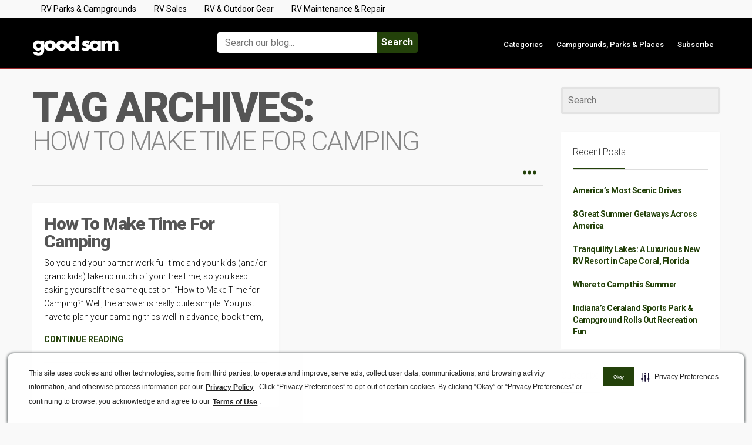

--- FILE ---
content_type: application/javascript
request_url: https://blog.goodsam.com/wp-content/themes/litemag/assets/js/plugins.js?ver=1.55
body_size: 75036
content:
/*
	
	MAILCHIMP

*/
jQuery(function() {

    jQuery('.bl_newsletter button').click(function() {
        var that = jQuery(this),
            is_shortcode = false,
            api = false;

        // check if it has the data shortcode attribute
        if(that.attr('data-shortcode') == 'true'){
            is_shortcode = true;
            api = that.attr('data-api');
        }
        that.addClass('disabled');
        var email = that.closest('.bl_newsletter').find('.bl_newsletter_email').val();
        if(typeof email == 'undefined'){
            jQuery('body').prepend('<div class="bl_alert"><h4 style="text-align:center"><i class="icon-cancel-circle"></i>&nbsp;no email</h4></div>');
            jQuery('.bl_alert').slideDown().delay(3000).slideUp();  
            that.removeClass('disabled');
            return false;
        }
        jQuery.post(blu.ajaxurl, {email: email, action: 'blu_ajax_mailchimp', list: that.attr('data-list'), is_shortcode: is_shortcode, api:api }, function(output){
            output = jQuery.trim(output);
            var obj = jQuery.parseJSON(output);
            if(obj.error){
                jQuery('body').prepend('<div class="bl_alert"><h4 style="text-align:center"><i class="icon-cancel-circle"></i>&nbsp;'+obj.error+'</h4></div>');
                jQuery('.bl_alert').slideDown().delay(3000).slideUp();                      
            }else if(obj.status == 'ok'){
                jQuery('body').prepend('<div class="bl_alert"><h4 style="text-align:center"><i class="icon-ok-circle"></i>&nbsp;'+blu.locale.thank_you_for_subscribing+'</h4></div>');
                jQuery('.bl_alert').slideDown().delay(3000).slideUp();
            }
        });     
        that.removeClass('disabled');
        that.closest('.input-group').find('input').val('');
        return false;
    });

});

/*! Copyright (c) 2013 Brandon Aaron (http://brandon.aaron.sh)
 * Licensed under the MIT License (LICENSE.txt).
 *
 * Version: 3.1.12
 *
 * Requires: jQuery 1.2.2+
 */
!function(a){"function"==typeof define&&define.amd?define(["jquery"],a):"object"==typeof exports?module.exports=a:a(jQuery)}(function(a){function b(b){var g=b||window.event,h=i.call(arguments,1),j=0,l=0,m=0,n=0,o=0,p=0;if(b=a.event.fix(g),b.type="mousewheel","detail"in g&&(m=-1*g.detail),"wheelDelta"in g&&(m=g.wheelDelta),"wheelDeltaY"in g&&(m=g.wheelDeltaY),"wheelDeltaX"in g&&(l=-1*g.wheelDeltaX),"axis"in g&&g.axis===g.HORIZONTAL_AXIS&&(l=-1*m,m=0),j=0===m?l:m,"deltaY"in g&&(m=-1*g.deltaY,j=m),"deltaX"in g&&(l=g.deltaX,0===m&&(j=-1*l)),0!==m||0!==l){if(1===g.deltaMode){var q=a.data(this,"mousewheel-line-height");j*=q,m*=q,l*=q}else if(2===g.deltaMode){var r=a.data(this,"mousewheel-page-height");j*=r,m*=r,l*=r}if(n=Math.max(Math.abs(m),Math.abs(l)),(!f||f>n)&&(f=n,d(g,n)&&(f/=40)),d(g,n)&&(j/=40,l/=40,m/=40),j=Math[j>=1?"floor":"ceil"](j/f),l=Math[l>=1?"floor":"ceil"](l/f),m=Math[m>=1?"floor":"ceil"](m/f),k.settings.normalizeOffset&&this.getBoundingClientRect){var s=this.getBoundingClientRect();o=b.clientX-s.left,p=b.clientY-s.top}return b.deltaX=l,b.deltaY=m,b.deltaFactor=f,b.offsetX=o,b.offsetY=p,b.deltaMode=0,h.unshift(b,j,l,m),e&&clearTimeout(e),e=setTimeout(c,200),(a.event.dispatch||a.event.handle).apply(this,h)}}function c(){f=null}function d(a,b){return k.settings.adjustOldDeltas&&"mousewheel"===a.type&&b%120===0}var e,f,g=["wheel","mousewheel","DOMMouseScroll","MozMousePixelScroll"],h="onwheel"in document||document.documentMode>=9?["wheel"]:["mousewheel","DomMouseScroll","MozMousePixelScroll"],i=Array.prototype.slice;if(a.event.fixHooks)for(var j=g.length;j;)a.event.fixHooks[g[--j]]=a.event.mouseHooks;var k=a.event.special.mousewheel={version:"3.1.12",setup:function(){if(this.addEventListener)for(var c=h.length;c;)this.addEventListener(h[--c],b,!1);else this.onmousewheel=b;a.data(this,"mousewheel-line-height",k.getLineHeight(this)),a.data(this,"mousewheel-page-height",k.getPageHeight(this))},teardown:function(){if(this.removeEventListener)for(var c=h.length;c;)this.removeEventListener(h[--c],b,!1);else this.onmousewheel=null;a.removeData(this,"mousewheel-line-height"),a.removeData(this,"mousewheel-page-height")},getLineHeight:function(b){var c=a(b),d=c["offsetParent"in a.fn?"offsetParent":"parent"]();return d.length||(d=a("body")),parseInt(d.css("fontSize"),10)||parseInt(c.css("fontSize"),10)||16},getPageHeight:function(b){return a(b).height()},settings:{adjustOldDeltas:!0,normalizeOffset:!0}};a.fn.extend({mousewheel:function(a){return a?this.bind("mousewheel",a):this.trigger("mousewheel")},unmousewheel:function(a){return this.unbind("mousewheel",a)}})});

/*!
 * imagesLoaded PACKAGED v3.0.4
 * JavaScript is all like "You images are done yet or what?"
 * MIT License
 */
(function(){function e(){}function t(e,t){for(var n=e.length;n--;)if(e[n].listener===t)return n;return-1}function n(e){return function(){return this[e].apply(this,arguments)}}var i=e.prototype;i.getListeners=function(e){var t,n,i=this._getEvents();if("object"==typeof e){t={};for(n in i)i.hasOwnProperty(n)&&e.test(n)&&(t[n]=i[n])}else t=i[e]||(i[e]=[]);return t},i.flattenListeners=function(e){var t,n=[];for(t=0;e.length>t;t+=1)n.push(e[t].listener);return n},i.getListenersAsObject=function(e){var t,n=this.getListeners(e);return n instanceof Array&&(t={},t[e]=n),t||n},i.addListener=function(e,n){var i,r=this.getListenersAsObject(e),o="object"==typeof n;for(i in r)r.hasOwnProperty(i)&&-1===t(r[i],n)&&r[i].push(o?n:{listener:n,once:!1});return this},i.on=n("addListener"),i.addOnceListener=function(e,t){return this.addListener(e,{listener:t,once:!0})},i.once=n("addOnceListener"),i.defineEvent=function(e){return this.getListeners(e),this},i.defineEvents=function(e){for(var t=0;e.length>t;t+=1)this.defineEvent(e[t]);return this},i.removeListener=function(e,n){var i,r,o=this.getListenersAsObject(e);for(r in o)o.hasOwnProperty(r)&&(i=t(o[r],n),-1!==i&&o[r].splice(i,1));return this},i.off=n("removeListener"),i.addListeners=function(e,t){return this.manipulateListeners(!1,e,t)},i.removeListeners=function(e,t){return this.manipulateListeners(!0,e,t)},i.manipulateListeners=function(e,t,n){var i,r,o=e?this.removeListener:this.addListener,s=e?this.removeListeners:this.addListeners;if("object"!=typeof t||t instanceof RegExp)for(i=n.length;i--;)o.call(this,t,n[i]);else for(i in t)t.hasOwnProperty(i)&&(r=t[i])&&("function"==typeof r?o.call(this,i,r):s.call(this,i,r));return this},i.removeEvent=function(e){var t,n=typeof e,i=this._getEvents();if("string"===n)delete i[e];else if("object"===n)for(t in i)i.hasOwnProperty(t)&&e.test(t)&&delete i[t];else delete this._events;return this},i.removeAllListeners=n("removeEvent"),i.emitEvent=function(e,t){var n,i,r,o,s=this.getListenersAsObject(e);for(r in s)if(s.hasOwnProperty(r))for(i=s[r].length;i--;)n=s[r][i],n.once===!0&&this.removeListener(e,n.listener),o=n.listener.apply(this,t||[]),o===this._getOnceReturnValue()&&this.removeListener(e,n.listener);return this},i.trigger=n("emitEvent"),i.emit=function(e){var t=Array.prototype.slice.call(arguments,1);return this.emitEvent(e,t)},i.setOnceReturnValue=function(e){return this._onceReturnValue=e,this},i._getOnceReturnValue=function(){return this.hasOwnProperty("_onceReturnValue")?this._onceReturnValue:!0},i._getEvents=function(){return this._events||(this._events={})},"function"==typeof define&&define.amd?define("eventEmitter/EventEmitter",[],function(){return e}):"object"==typeof module&&module.exports?module.exports=e:this.EventEmitter=e}).call(this),function(e){var t=document.documentElement,n=function(){};t.addEventListener?n=function(e,t,n){e.addEventListener(t,n,!1)}:t.attachEvent&&(n=function(t,n,i){t[n+i]=i.handleEvent?function(){var t=e.event;t.target=t.target||t.srcElement,i.handleEvent.call(i,t)}:function(){var n=e.event;n.target=n.target||n.srcElement,i.call(t,n)},t.attachEvent("on"+n,t[n+i])});var i=function(){};t.removeEventListener?i=function(e,t,n){e.removeEventListener(t,n,!1)}:t.detachEvent&&(i=function(e,t,n){e.detachEvent("on"+t,e[t+n]);try{delete e[t+n]}catch(i){e[t+n]=void 0}});var r={bind:n,unbind:i};"function"==typeof define&&define.amd?define("eventie/eventie",r):e.eventie=r}(this),function(e){function t(e,t){for(var n in t)e[n]=t[n];return e}function n(e){return"[object Array]"===c.call(e)}function i(e){var t=[];if(n(e))t=e;else if("number"==typeof e.length)for(var i=0,r=e.length;r>i;i++)t.push(e[i]);else t.push(e);return t}function r(e,n){function r(e,n,s){if(!(this instanceof r))return new r(e,n);"string"==typeof e&&(e=document.querySelectorAll(e)),this.elements=i(e),this.options=t({},this.options),"function"==typeof n?s=n:t(this.options,n),s&&this.on("always",s),this.getImages(),o&&(this.jqDeferred=new o.Deferred);var a=this;setTimeout(function(){a.check()})}function c(e){this.img=e}r.prototype=new e,r.prototype.options={},r.prototype.getImages=function(){this.images=[];for(var e=0,t=this.elements.length;t>e;e++){var n=this.elements[e];"IMG"===n.nodeName&&this.addImage(n);for(var i=n.querySelectorAll("img"),r=0,o=i.length;o>r;r++){var s=i[r];this.addImage(s)}}},r.prototype.addImage=function(e){var t=new c(e);this.images.push(t)},r.prototype.check=function(){function e(e,r){return t.options.debug&&a&&s.log("confirm",e,r),t.progress(e),n++,n===i&&t.complete(),!0}var t=this,n=0,i=this.images.length;if(this.hasAnyBroken=!1,!i)return this.complete(),void 0;for(var r=0;i>r;r++){var o=this.images[r];o.on("confirm",e),o.check()}},r.prototype.progress=function(e){this.hasAnyBroken=this.hasAnyBroken||!e.isLoaded;var t=this;setTimeout(function(){t.emit("progress",t,e),t.jqDeferred&&t.jqDeferred.notify(t,e)})},r.prototype.complete=function(){var e=this.hasAnyBroken?"fail":"done";this.isComplete=!0;var t=this;setTimeout(function(){if(t.emit(e,t),t.emit("always",t),t.jqDeferred){var n=t.hasAnyBroken?"reject":"resolve";t.jqDeferred[n](t)}})},o&&(o.fn.imagesLoaded=function(e,t){var n=new r(this,e,t);return n.jqDeferred.promise(o(this))});var f={};return c.prototype=new e,c.prototype.check=function(){var e=f[this.img.src];if(e)return this.useCached(e),void 0;if(f[this.img.src]=this,this.img.complete&&void 0!==this.img.naturalWidth)return this.confirm(0!==this.img.naturalWidth,"naturalWidth"),void 0;var t=this.proxyImage=new Image;n.bind(t,"load",this),n.bind(t,"error",this),t.src=this.img.src},c.prototype.useCached=function(e){if(e.isConfirmed)this.confirm(e.isLoaded,"cached was confirmed");else{var t=this;e.on("confirm",function(e){return t.confirm(e.isLoaded,"cache emitted confirmed"),!0})}},c.prototype.confirm=function(e,t){this.isConfirmed=!0,this.isLoaded=e,this.emit("confirm",this,t)},c.prototype.handleEvent=function(e){var t="on"+e.type;this[t]&&this[t](e)},c.prototype.onload=function(){this.confirm(!0,"onload"),this.unbindProxyEvents()},c.prototype.onerror=function(){this.confirm(!1,"onerror"),this.unbindProxyEvents()},c.prototype.unbindProxyEvents=function(){n.unbind(this.proxyImage,"load",this),n.unbind(this.proxyImage,"error",this)},r}var o=e.jQuery,s=e.console,a=s!==void 0,c=Object.prototype.toString;"function"==typeof define&&define.amd?define(["eventEmitter/EventEmitter","eventie/eventie"],r):e.imagesLoaded=r(e.EventEmitter,e.eventie)}(window);

/*!
 * Retina.js
 */
 /*
(function() {
    var root = (typeof exports === 'undefined' ? window : exports);
    var config = {
        // An option to choose a suffix for 2x images
        retinaImageSuffix : '@2x',

        // Ensure Content-Type is an image before trying to load @2x image
        // https://github.com/imulus/retinajs/pull/45)
        check_mime_type: true,

        // Resize high-resolution images to original image's pixel dimensions
        // https://github.com/imulus/retinajs/issues/8
        force_original_dimensions: true
    };

    function Retina() {}

    root.Retina = Retina;

    Retina.configure = function(options) {
        if (options === null) {
            options = {};
        }

        for (var prop in options) {
            if (options.hasOwnProperty(prop)) {
                config[prop] = options[prop];
            }
        }
    };

    Retina.init = function(context) {
        if (context === null) {
            context = root;
        }

        var existing_onload = context.onload || function(){};

        context.onload = function() {
            var images = document.getElementsByTagName('img'), retinaImages = [], i, image;
            for (i = 0; i < images.length; i += 1) {
                image = images[i];
                if (!!!image.getAttributeNode('data-no-retina')) {
                    retinaImages.push(new RetinaImage(image));
                }
            }
            existing_onload();
        };
    };

    Retina.isRetina = function(){
        var mediaQuery = '(-webkit-min-device-pixel-ratio: 1.5), (min--moz-device-pixel-ratio: 1.5), (-o-min-device-pixel-ratio: 3/2), (min-resolution: 1.5dppx)';

        if (root.devicePixelRatio > 1) {
            return true;
        }

        if (root.matchMedia && root.matchMedia(mediaQuery).matches) {
            return true;
        }

        return false;
    };


    var regexMatch = /\.\w+$/;
    function suffixReplace (match) {
        return config.retinaImageSuffix + match;
    }

    function RetinaImagePath(path, at_2x_path) {
        this.path = path || '';
        if (typeof at_2x_path !== 'undefined' && at_2x_path !== null) {
            this.at_2x_path = at_2x_path;
            this.perform_check = false;
        } else {
            if (undefined !== document.createElement) {
                var locationObject = document.createElement('a');
                locationObject.href = this.path;
                locationObject.pathname = locationObject.pathname.replace(regexMatch, suffixReplace);
                this.at_2x_path = locationObject.href;
            } else {
                var parts = this.path.split('?');
                parts[0] = parts[0].replace(regexMatch, suffixReplace);
                this.at_2x_path = parts.join('?');
            }
            this.perform_check = true;
        }
    }

    root.RetinaImagePath = RetinaImagePath;

    RetinaImagePath.confirmed_paths = [];

    RetinaImagePath.prototype.is_external = function() {
        return !!(this.path.match(/^https?\:/i) && !this.path.match('//' + document.domain) );
    };

    RetinaImagePath.prototype.check_2x_variant = function(callback) {
        var http, that = this;
        if (this.is_external()) {
            return callback(false);
        } else if (!this.perform_check && typeof this.at_2x_path !== 'undefined' && this.at_2x_path !== null) {
            return callback(true);
        } else if (this.at_2x_path in RetinaImagePath.confirmed_paths) {
            return callback(true);
        } else {
            http = new XMLHttpRequest();
            http.open('HEAD', this.at_2x_path);
            http.onreadystatechange = function() {
                if (http.readyState !== 4) {
                    return callback(false);
                }

                if (http.status >= 200 && http.status <= 399) {
                    if (config.check_mime_type) {
                        var type = http.getResponseHeader('Content-Type');
                        if (type === null || !type.match(/^image/i)) {
                            return callback(false);
                        }
                    }

                    RetinaImagePath.confirmed_paths.push(that.at_2x_path);
                    return callback(true);
                } else {
                    return callback(false);
                }
            };
            http.send();
        }
    };


    function RetinaImage(el) {
        this.el = el;
        this.path = new RetinaImagePath(this.el.getAttribute('src'), this.el.getAttribute('data-at2x'));
        var that = this;
        this.path.check_2x_variant(function(hasVariant) {
            if (hasVariant) {
                that.swap();
            }
        });
    }

    root.RetinaImage = RetinaImage;

    RetinaImage.prototype.swap = function(path) {
        if (typeof path === 'undefined') {
            path = this.path.at_2x_path;
        }

        var that = this;
        function load() {
            if (! that.el.complete) {
                setTimeout(load, 5);
            } else {
                if (config.force_original_dimensions) {
                    that.el.setAttribute('width', that.el.offsetWidth);
                    that.el.setAttribute('height', that.el.offsetHeight);
                }

                that.el.setAttribute('src', path);
            }
        }
        load();
    };


    if (Retina.isRetina()) {
        Retina.init(root);
    }
})();
*/

/*
 * jQuery resize event - v1.1 - 3/14/2010
 * http://benalman.com/projects/jquery-resize-plugin/
 * 
 * Copyright (c) 2010 "Cowboy" Ben Alman
 * Dual licensed under the MIT and GPL licenses.
 * http://benalman.com/about/license/
 */
(function($,h,c){var a=$([]),e=$.resize=$.extend($.resize,{}),i,k="setTimeout",j="resize",d=j+"-special-event",b="delay",f="throttleWindow";e[b]=250;e[f]=true;$.event.special[j]={setup:function(){if(!e[f]&&this[k]){return false}var l=$(this);a=a.add(l);$.data(this,d,{w:l.width(),h:l.height()});if(a.length===1){g()}},teardown:function(){if(!e[f]&&this[k]){return false}var l=$(this);a=a.not(l);l.removeData(d);if(!a.length){clearTimeout(i)}},add:function(l){if(!e[f]&&this[k]){return false}var n;function m(s,o,p){var q=$(this),r=$.data(this,d);r.w=o!==c?o:q.width();r.h=p!==c?p:q.height();n.apply(this,arguments)}if($.isFunction(l)){n=l;return m}else{n=l.handler;l.handler=m}}};function g(){i=h[k](function(){a.each(function(){var n=$(this),m=n.width(),l=n.height(),o=$.data(this,d);if(m!==o.w||l!==o.h){n.trigger(j,[o.w=m,o.h=l])}});g()},e[b])}})(jQuery,this);

/*!
 * Masonry PACKAGED v3.1.2
 * Cascading grid layout library
 * http://masonry.desandro.com
 * MIT License
 * by David DeSandro
 */

(function(t){"use strict";function e(){}function i(t){function i(e){e.prototype.option||(e.prototype.option=function(e){t.isPlainObject(e)&&(this.options=t.extend(!0,this.options,e))})}function o(e,i){t.fn[e]=function(o){if("string"==typeof o){for(var s=n.call(arguments,1),a=0,h=this.length;h>a;a++){var p=this[a],u=t.data(p,e);if(u)if(t.isFunction(u[o])&&"_"!==o.charAt(0)){var f=u[o].apply(u,s);if(void 0!==f)return f}else r("no such method '"+o+"' for "+e+" instance");else r("cannot call methods on "+e+" prior to initialization; "+"attempted to call '"+o+"'")}return this}return this.each(function(){var n=t.data(this,e);n?(n.option(o),n._init()):(n=new i(this,o),t.data(this,e,n))})}}if(t){var r="undefined"==typeof console?e:function(t){console.error(t)};t.bridget=function(t,e){i(e),o(t,e)}}}var n=Array.prototype.slice;"function"==typeof define&&define.amd?define(["jquery"],i):i(t.jQuery)})(window),function(t){var e=document.documentElement,i=function(){};e.addEventListener?i=function(t,e,i){t.addEventListener(e,i,!1)}:e.attachEvent&&(i=function(e,i,n){e[i+n]=n.handleEvent?function(){var e=t.event;e.target=e.target||e.srcElement,n.handleEvent.call(n,e)}:function(){var i=t.event;i.target=i.target||i.srcElement,n.call(e,i)},e.attachEvent("on"+i,e[i+n])});var n=function(){};e.removeEventListener?n=function(t,e,i){t.removeEventListener(e,i,!1)}:e.detachEvent&&(n=function(t,e,i){t.detachEvent("on"+e,t[e+i]);try{delete t[e+i]}catch(n){t[e+i]=void 0}});var o={bind:i,unbind:n};"function"==typeof define&&define.amd?define("eventie/eventie",o):t.eventie=o}(this),function(t){function e(t){"function"==typeof t&&(e.isReady?t():r.push(t))}function i(t){var i="readystatechange"===t.type&&"complete"!==o.readyState;if(!e.isReady&&!i){e.isReady=!0;for(var n=0,s=r.length;s>n;n++){var a=r[n];a()}}}function n(n){return n.bind(o,"DOMContentLoaded",i),n.bind(o,"readystatechange",i),n.bind(t,"load",i),e}var o=t.document,r=[];e.isReady=!1,"function"==typeof define&&define.amd?(e.isReady="function"==typeof requirejs,define("doc-ready/doc-ready",["eventie/eventie"],n)):t.docReady=n(t.eventie)}(this),function(){function t(){}function e(t,e){for(var i=t.length;i--;)if(t[i].listener===e)return i;return-1}function i(t){return function(){return this[t].apply(this,arguments)}}var n=t.prototype,o=this,r=o.EventEmitter;n.getListeners=function(t){var e,i,n=this._getEvents();if("object"==typeof t){e={};for(i in n)n.hasOwnProperty(i)&&t.test(i)&&(e[i]=n[i])}else e=n[t]||(n[t]=[]);return e},n.flattenListeners=function(t){var e,i=[];for(e=0;t.length>e;e+=1)i.push(t[e].listener);return i},n.getListenersAsObject=function(t){var e,i=this.getListeners(t);return i instanceof Array&&(e={},e[t]=i),e||i},n.addListener=function(t,i){var n,o=this.getListenersAsObject(t),r="object"==typeof i;for(n in o)o.hasOwnProperty(n)&&-1===e(o[n],i)&&o[n].push(r?i:{listener:i,once:!1});return this},n.on=i("addListener"),n.addOnceListener=function(t,e){return this.addListener(t,{listener:e,once:!0})},n.once=i("addOnceListener"),n.defineEvent=function(t){return this.getListeners(t),this},n.defineEvents=function(t){for(var e=0;t.length>e;e+=1)this.defineEvent(t[e]);return this},n.removeListener=function(t,i){var n,o,r=this.getListenersAsObject(t);for(o in r)r.hasOwnProperty(o)&&(n=e(r[o],i),-1!==n&&r[o].splice(n,1));return this},n.off=i("removeListener"),n.addListeners=function(t,e){return this.manipulateListeners(!1,t,e)},n.removeListeners=function(t,e){return this.manipulateListeners(!0,t,e)},n.manipulateListeners=function(t,e,i){var n,o,r=t?this.removeListener:this.addListener,s=t?this.removeListeners:this.addListeners;if("object"!=typeof e||e instanceof RegExp)for(n=i.length;n--;)r.call(this,e,i[n]);else for(n in e)e.hasOwnProperty(n)&&(o=e[n])&&("function"==typeof o?r.call(this,n,o):s.call(this,n,o));return this},n.removeEvent=function(t){var e,i=typeof t,n=this._getEvents();if("string"===i)delete n[t];else if("object"===i)for(e in n)n.hasOwnProperty(e)&&t.test(e)&&delete n[e];else delete this._events;return this},n.removeAllListeners=i("removeEvent"),n.emitEvent=function(t,e){var i,n,o,r,s=this.getListenersAsObject(t);for(o in s)if(s.hasOwnProperty(o))for(n=s[o].length;n--;)i=s[o][n],i.once===!0&&this.removeListener(t,i.listener),r=i.listener.apply(this,e||[]),r===this._getOnceReturnValue()&&this.removeListener(t,i.listener);return this},n.trigger=i("emitEvent"),n.emit=function(t){var e=Array.prototype.slice.call(arguments,1);return this.emitEvent(t,e)},n.setOnceReturnValue=function(t){return this._onceReturnValue=t,this},n._getOnceReturnValue=function(){return this.hasOwnProperty("_onceReturnValue")?this._onceReturnValue:!0},n._getEvents=function(){return this._events||(this._events={})},t.noConflict=function(){return o.EventEmitter=r,t},"function"==typeof define&&define.amd?define("eventEmitter/EventEmitter",[],function(){return t}):"object"==typeof module&&module.exports?module.exports=t:this.EventEmitter=t}.call(this),function(t){function e(t){if(t){if("string"==typeof n[t])return t;t=t.charAt(0).toUpperCase()+t.slice(1);for(var e,o=0,r=i.length;r>o;o++)if(e=i[o]+t,"string"==typeof n[e])return e}}var i="Webkit Moz ms Ms O".split(" "),n=document.documentElement.style;"function"==typeof define&&define.amd?define("get-style-property/get-style-property",[],function(){return e}):"object"==typeof exports?module.exports=e:t.getStyleProperty=e}(window),function(t){function e(t){var e=parseFloat(t),i=-1===t.indexOf("%")&&!isNaN(e);return i&&e}function i(){for(var t={width:0,height:0,innerWidth:0,innerHeight:0,outerWidth:0,outerHeight:0},e=0,i=a.length;i>e;e++){var n=a[e];t[n]=0}return t}function n(t){function n(t){if("string"==typeof t&&(t=document.querySelector(t)),t&&"object"==typeof t&&t.nodeType){var n=s(t);if("none"===n.display)return i();var r={};r.width=t.offsetWidth,r.height=t.offsetHeight;for(var u=r.isBorderBox=!(!p||!n[p]||"border-box"!==n[p]),f=0,l=a.length;l>f;f++){var d=a[f],c=n[d];c=o(t,c);var m=parseFloat(c);r[d]=isNaN(m)?0:m}var y=r.paddingLeft+r.paddingRight,g=r.paddingTop+r.paddingBottom,v=r.marginLeft+r.marginRight,_=r.marginTop+r.marginBottom,E=r.borderLeftWidth+r.borderRightWidth,b=r.borderTopWidth+r.borderBottomWidth,L=u&&h,z=e(n.width);z!==!1&&(r.width=z+(L?0:y+E));var S=e(n.height);return S!==!1&&(r.height=S+(L?0:g+b)),r.innerWidth=r.width-(y+E),r.innerHeight=r.height-(g+b),r.outerWidth=r.width+v,r.outerHeight=r.height+_,r}}function o(t,e){if(r||-1===e.indexOf("%"))return e;var i=t.style,n=i.left,o=t.runtimeStyle,s=o&&o.left;return s&&(o.left=t.currentStyle.left),i.left=e,e=i.pixelLeft,i.left=n,s&&(o.left=s),e}var h,p=t("boxSizing");return function(){if(p){var t=document.createElement("div");t.style.width="200px",t.style.padding="1px 2px 3px 4px",t.style.borderStyle="solid",t.style.borderWidth="1px 2px 3px 4px",t.style[p]="border-box";var i=document.body||document.documentElement;i.appendChild(t);var n=s(t);h=200===e(n.width),i.removeChild(t)}}(),n}var o=document.defaultView,r=o&&o.getComputedStyle,s=r?function(t){return o.getComputedStyle(t,null)}:function(t){return t.currentStyle},a=["paddingLeft","paddingRight","paddingTop","paddingBottom","marginLeft","marginRight","marginTop","marginBottom","borderLeftWidth","borderRightWidth","borderTopWidth","borderBottomWidth"];"function"==typeof define&&define.amd?define("get-size/get-size",["get-style-property/get-style-property"],n):"object"==typeof exports?module.exports=n(require("get-style-property")):t.getSize=n(t.getStyleProperty)}(window),function(t,e){function i(t,e){return t[a](e)}function n(t){if(!t.parentNode){var e=document.createDocumentFragment();e.appendChild(t)}}function o(t,e){n(t);for(var i=t.parentNode.querySelectorAll(e),o=0,r=i.length;r>o;o++)if(i[o]===t)return!0;return!1}function r(t,e){return n(t),i(t,e)}var s,a=function(){if(e.matchesSelector)return"matchesSelector";for(var t=["webkit","moz","ms","o"],i=0,n=t.length;n>i;i++){var o=t[i],r=o+"MatchesSelector";if(e[r])return r}}();if(a){var h=document.createElement("div"),p=i(h,"div");s=p?i:r}else s=o;"function"==typeof define&&define.amd?define("matches-selector/matches-selector",[],function(){return s}):window.matchesSelector=s}(this,Element.prototype),function(t){function e(t,e){for(var i in e)t[i]=e[i];return t}function i(t){for(var e in t)return!1;return e=null,!0}function n(t){return t.replace(/([A-Z])/g,function(t){return"-"+t.toLowerCase()})}function o(t,o,r){function a(t,e){t&&(this.element=t,this.layout=e,this.position={x:0,y:0},this._create())}var h=r("transition"),p=r("transform"),u=h&&p,f=!!r("perspective"),l={WebkitTransition:"webkitTransitionEnd",MozTransition:"transitionend",OTransition:"otransitionend",transition:"transitionend"}[h],d=["transform","transition","transitionDuration","transitionProperty"],c=function(){for(var t={},e=0,i=d.length;i>e;e++){var n=d[e],o=r(n);o&&o!==n&&(t[n]=o)}return t}();e(a.prototype,t.prototype),a.prototype._create=function(){this._transition={ingProperties:{},clean:{},onEnd:{}},this.css({position:"absolute"})},a.prototype.handleEvent=function(t){var e="on"+t.type;this[e]&&this[e](t)},a.prototype.getSize=function(){this.size=o(this.element)},a.prototype.css=function(t){var e=this.element.style;for(var i in t){var n=c[i]||i;e[n]=t[i]}},a.prototype.getPosition=function(){var t=s(this.element),e=this.layout.options,i=e.isOriginLeft,n=e.isOriginTop,o=parseInt(t[i?"left":"right"],10),r=parseInt(t[n?"top":"bottom"],10);o=isNaN(o)?0:o,r=isNaN(r)?0:r;var a=this.layout.size;o-=i?a.paddingLeft:a.paddingRight,r-=n?a.paddingTop:a.paddingBottom,this.position.x=o,this.position.y=r},a.prototype.layoutPosition=function(){var t=this.layout.size,e=this.layout.options,i={};e.isOriginLeft?(i.left=this.position.x+t.paddingLeft+"px",i.right=""):(i.right=this.position.x+t.paddingRight+"px",i.left=""),e.isOriginTop?(i.top=this.position.y+t.paddingTop+"px",i.bottom=""):(i.bottom=this.position.y+t.paddingBottom+"px",i.top=""),this.css(i),this.emitEvent("layout",[this])};var m=f?function(t,e){return"translate3d("+t+"px, "+e+"px, 0)"}:function(t,e){return"translate("+t+"px, "+e+"px)"};a.prototype._transitionTo=function(t,e){this.getPosition();var i=this.position.x,n=this.position.y,o=parseInt(t,10),r=parseInt(e,10),s=o===this.position.x&&r===this.position.y;if(this.setPosition(t,e),s&&!this.isTransitioning)return this.layoutPosition(),void 0;var a=t-i,h=e-n,p={},u=this.layout.options;a=u.isOriginLeft?a:-a,h=u.isOriginTop?h:-h,p.transform=m(a,h),this.transition({to:p,onTransitionEnd:{transform:this.layoutPosition},isCleaning:!0})},a.prototype.goTo=function(t,e){this.setPosition(t,e),this.layoutPosition()},a.prototype.moveTo=u?a.prototype._transitionTo:a.prototype.goTo,a.prototype.setPosition=function(t,e){this.position.x=parseInt(t,10),this.position.y=parseInt(e,10)},a.prototype._nonTransition=function(t){this.css(t.to),t.isCleaning&&this._removeStyles(t.to);for(var e in t.onTransitionEnd)t.onTransitionEnd[e].call(this)},a.prototype._transition=function(t){if(!parseFloat(this.layout.options.transitionDuration))return this._nonTransition(t),void 0;var e=this._transition;for(var i in t.onTransitionEnd)e.onEnd[i]=t.onTransitionEnd[i];for(i in t.to)e.ingProperties[i]=!0,t.isCleaning&&(e.clean[i]=!0);if(t.from){this.css(t.from);var n=this.element.offsetHeight;n=null}this.enableTransition(t.to),this.css(t.to),this.isTransitioning=!0};var y=p&&n(p)+",opacity";a.prototype.enableTransition=function(){this.isTransitioning||(this.css({transitionProperty:y,transitionDuration:this.layout.options.transitionDuration}),this.element.addEventListener(l,this,!1))},a.prototype.transition=a.prototype[h?"_transition":"_nonTransition"],a.prototype.onwebkitTransitionEnd=function(t){this.ontransitionend(t)},a.prototype.onotransitionend=function(t){this.ontransitionend(t)};var g={"-webkit-transform":"transform","-moz-transform":"transform","-o-transform":"transform"};a.prototype.ontransitionend=function(t){if(t.target===this.element){var e=this._transition,n=g[t.propertyName]||t.propertyName;if(delete e.ingProperties[n],i(e.ingProperties)&&this.disableTransition(),n in e.clean&&(this.element.style[t.propertyName]="",delete e.clean[n]),n in e.onEnd){var o=e.onEnd[n];o.call(this),delete e.onEnd[n]}this.emitEvent("transitionEnd",[this])}},a.prototype.disableTransition=function(){this.removeTransitionStyles(),this.element.removeEventListener(l,this,!1),this.isTransitioning=!1},a.prototype._removeStyles=function(t){var e={};for(var i in t)e[i]="";this.css(e)};var v={transitionProperty:"",transitionDuration:""};return a.prototype.removeTransitionStyles=function(){this.css(v)},a.prototype.removeElem=function(){this.element.parentNode.removeChild(this.element),this.emitEvent("remove",[this])},a.prototype.remove=function(){if(!h||!parseFloat(this.layout.options.transitionDuration))return this.removeElem(),void 0;var t=this;this.on("transitionEnd",function(){return t.removeElem(),!0}),this.hide()},a.prototype.reveal=function(){delete this.isHidden,this.css({display:""});var t=this.layout.options;this.transition({from:t.hiddenStyle,to:t.visibleStyle,isCleaning:!0})},a.prototype.hide=function(){this.isHidden=!0,this.css({display:""});var t=this.layout.options;this.transition({from:t.visibleStyle,to:t.hiddenStyle,isCleaning:!0,onTransitionEnd:{opacity:function(){this.isHidden&&this.css({display:"none"})}}})},a.prototype.destroy=function(){this.css({position:"",left:"",right:"",top:"",bottom:"",transition:"",transform:""})},a}var r=document.defaultView,s=r&&r.getComputedStyle?function(t){return r.getComputedStyle(t,null)}:function(t){return t.currentStyle};"function"==typeof define&&define.amd?define("outlayer/item",["eventEmitter/EventEmitter","get-size/get-size","get-style-property/get-style-property"],o):(t.Outlayer={},t.Outlayer.Item=o(t.EventEmitter,t.getSize,t.getStyleProperty))}(window),function(t){function e(t,e){for(var i in e)t[i]=e[i];return t}function i(t){return"[object Array]"===f.call(t)}function n(t){var e=[];if(i(t))e=t;else if(t&&"number"==typeof t.length)for(var n=0,o=t.length;o>n;n++)e.push(t[n]);else e.push(t);return e}function o(t,e){var i=d(e,t);-1!==i&&e.splice(i,1)}function r(t){return t.replace(/(.)([A-Z])/g,function(t,e,i){return e+"-"+i}).toLowerCase()}function s(i,s,f,d,c,m){function y(t,i){if("string"==typeof t&&(t=a.querySelector(t)),!t||!l(t))return h&&h.error("Bad "+this.settings.namespace+" element: "+t),void 0;this.element=t,this.options=e({},this.options),this.option(i);var n=++v;this.element.outlayerGUID=n,_[n]=this,this._create(),this.options.isInitLayout&&this.layout()}function g(t,i){t.prototype[i]=e({},y.prototype[i])}var v=0,_={};return y.prototype.settings={namespace:"outlayer",item:m},y.prototype.options={containerStyle:{position:"relative"},isInitLayout:!0,isOriginLeft:!0,isOriginTop:!0,isResizeBound:!0,transitionDuration:"0.4s",hiddenStyle:{opacity:0,transform:"scale(0.001)"},visibleStyle:{opacity:1,transform:"scale(1)"}},e(y.prototype,f.prototype),y.prototype.option=function(t){e(this.options,t)},y.prototype._create=function(){this.reloadItems(),this.stamps=[],this.stamp(this.options.stamp),e(this.element.style,this.options.containerStyle),this.options.isResizeBound&&this.bindResize()},y.prototype.reloadItems=function(){this.items=this._itemize(this.element.children)},y.prototype._itemize=function(t){for(var e=this._filterFindItemElements(t),i=this.settings.item,n=[],o=0,r=e.length;r>o;o++){var s=e[o],a=new i(s,this);n.push(a)}return n},y.prototype._filterFindItemElements=function(t){t=n(t);for(var e=this.options.itemSelector,i=[],o=0,r=t.length;r>o;o++){var s=t[o];if(l(s))if(e){c(s,e)&&i.push(s);for(var a=s.querySelectorAll(e),h=0,p=a.length;p>h;h++)i.push(a[h])}else i.push(s)}return i},y.prototype.getItemElements=function(){for(var t=[],e=0,i=this.items.length;i>e;e++)t.push(this.items[e].element);return t},y.prototype.layout=function(){this._resetLayout(),this._manageStamps();var t=void 0!==this.options.isLayoutInstant?this.options.isLayoutInstant:!this._isLayoutInited;this.layoutItems(this.items,t),this._isLayoutInited=!0},y.prototype._init=y.prototype.layout,y.prototype._resetLayout=function(){this.getSize()},y.prototype.getSize=function(){this.size=d(this.element)},y.prototype._getMeasurement=function(t,e){var i,n=this.options[t];n?("string"==typeof n?i=this.element.querySelector(n):l(n)&&(i=n),this[t]=i?d(i)[e]:n):this[t]=0},y.prototype.layoutItems=function(t,e){t=this._getItemsForLayout(t),this._layoutItems(t,e),this._postLayout()},y.prototype._getItemsForLayout=function(t){for(var e=[],i=0,n=t.length;n>i;i++){var o=t[i];o.isIgnored||e.push(o)}return e},y.prototype._layoutItems=function(t,e){if(!t||!t.length)return this.emitEvent("layoutComplete",[this,t]),void 0;this._itemsOn(t,"layout",function(){this.emitEvent("layoutComplete",[this,t])});for(var i=[],n=0,o=t.length;o>n;n++){var r=t[n],s=this._getItemLayoutPosition(r);s.item=r,s.isInstant=e,i.push(s)}this._processLayoutQueue(i)},y.prototype._getItemLayoutPosition=function(){return{x:0,y:0}},y.prototype._processLayoutQueue=function(t){for(var e=0,i=t.length;i>e;e++){var n=t[e];this._positionItem(n.item,n.x,n.y,n.isInstant)}},y.prototype._positionItem=function(t,e,i,n){n?t.goTo(e,i):t.moveTo(e,i)},y.prototype._postLayout=function(){var t=this._getContainerSize();t&&(this._setContainerMeasure(t.width,!0),this._setContainerMeasure(t.height,!1))},y.prototype._getContainerSize=u,y.prototype._setContainerMeasure=function(t,e){if(void 0!==t){var i=this.size;i.isBorderBox&&(t+=e?i.paddingLeft+i.paddingRight+i.borderLeftWidth+i.borderRightWidth:i.paddingBottom+i.paddingTop+i.borderTopWidth+i.borderBottomWidth),t=Math.max(t,0),this.element.style[e?"width":"height"]=t+"px"}},y.prototype._itemsOn=function(t,e,i){function n(){return o++,o===r&&i.call(s),!0}for(var o=0,r=t.length,s=this,a=0,h=t.length;h>a;a++){var p=t[a];p.on(e,n)}},y.prototype.ignore=function(t){var e=this.getItem(t);e&&(e.isIgnored=!0)},y.prototype.unignore=function(t){var e=this.getItem(t);e&&delete e.isIgnored},y.prototype.stamp=function(t){if(t=this._find(t)){this.stamps=this.stamps.concat(t);for(var e=0,i=t.length;i>e;e++){var n=t[e];this.ignore(n)}}},y.prototype.unstamp=function(t){if(t=this._find(t))for(var e=0,i=t.length;i>e;e++){var n=t[e];o(n,this.stamps),this.unignore(n)}},y.prototype._find=function(t){return t?("string"==typeof t&&(t=this.element.querySelectorAll(t)),t=n(t)):void 0},y.prototype._manageStamps=function(){if(this.stamps&&this.stamps.length){this._getBoundingRect();for(var t=0,e=this.stamps.length;e>t;t++){var i=this.stamps[t];this._manageStamp(i)}}},y.prototype._getBoundingRect=function(){var t=this.element.getBoundingClientRect(),e=this.size;this._boundingRect={left:t.left+e.paddingLeft+e.borderLeftWidth,top:t.top+e.paddingTop+e.borderTopWidth,right:t.right-(e.paddingRight+e.borderRightWidth),bottom:t.bottom-(e.paddingBottom+e.borderBottomWidth)}},y.prototype._manageStamp=u,y.prototype._getElementOffset=function(t){var e=t.getBoundingClientRect(),i=this._boundingRect,n=d(t),o={left:e.left-i.left-n.marginLeft,top:e.top-i.top-n.marginTop,right:i.right-e.right-n.marginRight,bottom:i.bottom-e.bottom-n.marginBottom};return o},y.prototype.handleEvent=function(t){var e="on"+t.type;this[e]&&this[e](t)},y.prototype.bindResize=function(){this.isResizeBound||(i.bind(t,"resize",this),this.isResizeBound=!0)},y.prototype.unbindResize=function(){i.unbind(t,"resize",this),this.isResizeBound=!1},y.prototype.onresize=function(){function t(){e.resize(),delete e.resizeTimeout}this.resizeTimeout&&clearTimeout(this.resizeTimeout);var e=this;this.resizeTimeout=setTimeout(t,100)},y.prototype.resize=function(){var t=d(this.element),e=this.size&&t;e&&t.innerWidth===this.size.innerWidth||this.layout()},y.prototype.addItems=function(t){var e=this._itemize(t);return e.length&&(this.items=this.items.concat(e)),e},y.prototype.appended=function(t){var e=this.addItems(t);e.length&&(this.layoutItems(e,!0),this.reveal(e))},y.prototype.prepended=function(t){var e=this._itemize(t);if(e.length){var i=this.items.slice(0);this.items=e.concat(i),this._resetLayout(),this._manageStamps(),this.layoutItems(e,!0),this.reveal(e),this.layoutItems(i)}},y.prototype.reveal=function(t){if(t&&t.length)for(var e=0,i=t.length;i>e;e++){var n=t[e];n.reveal()}},y.prototype.hide=function(t){if(t&&t.length)for(var e=0,i=t.length;i>e;e++){var n=t[e];n.hide()}},y.prototype.getItem=function(t){for(var e=0,i=this.items.length;i>e;e++){var n=this.items[e];if(n.element===t)return n}},y.prototype.getItems=function(t){if(t&&t.length){for(var e=[],i=0,n=t.length;n>i;i++){var o=t[i],r=this.getItem(o);r&&e.push(r)}return e}},y.prototype.remove=function(t){t=n(t);var e=this.getItems(t);if(e&&e.length){this._itemsOn(e,"remove",function(){this.emitEvent("removeComplete",[this,e])});for(var i=0,r=e.length;r>i;i++){var s=e[i];s.remove(),o(s,this.items)}}},y.prototype.destroy=function(){var t=this.element.style;t.height="",t.position="",t.width="";for(var e=0,i=this.items.length;i>e;e++){var n=this.items[e];n.destroy()}this.unbindResize(),delete this.element.outlayerGUID,p&&p.removeData(this.element,this.settings.namespace)},y.data=function(t){var e=t&&t.outlayerGUID;return e&&_[e]},y.create=function(t,i){function n(){y.apply(this,arguments)}return e(n.prototype,y.prototype),g(n,"options"),g(n,"settings"),e(n.prototype.options,i),n.prototype.settings.namespace=t,n.data=y.data,n.Item=function(){m.apply(this,arguments)},n.Item.prototype=new m,n.prototype.settings.item=n.Item,s(function(){for(var e=r(t),i=a.querySelectorAll(".js-"+e),o="data-"+e+"-options",s=0,u=i.length;u>s;s++){var f,l=i[s],d=l.getAttribute(o);try{f=d&&JSON.parse(d)}catch(c){h&&h.error("Error parsing "+o+" on "+l.nodeName.toLowerCase()+(l.id?"#"+l.id:"")+": "+c);continue}var m=new n(l,f);p&&p.data(l,t,m)}}),p&&p.bridget&&p.bridget(t,n),n},y.Item=m,y}var a=t.document,h=t.console,p=t.jQuery,u=function(){},f=Object.prototype.toString,l="object"==typeof HTMLElement?function(t){return t instanceof HTMLElement}:function(t){return t&&"object"==typeof t&&1===t.nodeType&&"string"==typeof t.nodeName},d=Array.prototype.indexOf?function(t,e){return t.indexOf(e)}:function(t,e){for(var i=0,n=t.length;n>i;i++)if(t[i]===e)return i;return-1};"function"==typeof define&&define.amd?define("outlayer/outlayer",["eventie/eventie","doc-ready/doc-ready","eventEmitter/EventEmitter","get-size/get-size","matches-selector/matches-selector","./item"],s):t.Outlayer=s(t.eventie,t.docReady,t.EventEmitter,t.getSize,t.matchesSelector,t.Outlayer.Item)}(window),function(t){function e(t,e){var n=t.create("masonry");return n.prototype._resetLayout=function(){this.getSize(),this._getMeasurement("columnWidth","outerWidth"),this._getMeasurement("gutter","outerWidth"),this.measureColumns();var t=this.cols;for(this.colYs=[];t--;)this.colYs.push(0);this.maxY=0},n.prototype.measureColumns=function(){if(this.getContainerWidth(),!this.columnWidth){var t=this.items[0],i=t&&t.element;this.columnWidth=i&&e(i).outerWidth||this.containerWidth}this.columnWidth+=this.gutter,this.cols=Math.floor((this.containerWidth+this.gutter)/this.columnWidth),this.cols=Math.max(this.cols,1)},n.prototype.getContainerWidth=function(){var t=this.options.isFitWidth?this.element.parentNode:this.element,i=e(t);this.containerWidth=i&&i.innerWidth},n.prototype._getItemLayoutPosition=function(t){t.getSize();var e=Math.ceil(t.size.outerWidth/this.columnWidth);e=Math.min(e,this.cols);for(var n=this._getColGroup(e),o=Math.min.apply(Math,n),r=i(n,o),s={x:this.columnWidth*r,y:o},a=o+t.size.outerHeight,h=this.cols+1-n.length,p=0;h>p;p++)this.colYs[r+p]=a;return s},n.prototype._getColGroup=function(t){if(2>t)return this.colYs;for(var e=[],i=this.cols+1-t,n=0;i>n;n++){var o=this.colYs.slice(n,n+t);e[n]=Math.max.apply(Math,o)}return e},n.prototype._manageStamp=function(t){var i=e(t),n=this._getElementOffset(t),o=this.options.isOriginLeft?n.left:n.right,r=o+i.outerWidth,s=Math.floor(o/this.columnWidth);s=Math.max(0,s);var a=Math.floor(r/this.columnWidth);a=Math.min(this.cols-1,a);for(var h=(this.options.isOriginTop?n.top:n.bottom)+i.outerHeight,p=s;a>=p;p++)this.colYs[p]=Math.max(h,this.colYs[p])},n.prototype._getContainerSize=function(){this.maxY=Math.max.apply(Math,this.colYs);var t={height:this.maxY};return this.options.isFitWidth&&(t.width=this._getContainerFitWidth()),t},n.prototype._getContainerFitWidth=function(){for(var t=0,e=this.cols;--e&&0===this.colYs[e];)t++;return(this.cols-t)*this.columnWidth-this.gutter},n.prototype.resize=function(){var t=this.containerWidth;this.getContainerWidth(),t!==this.containerWidth&&this.layout()},n}var i=Array.prototype.indexOf?function(t,e){return t.indexOf(e)}:function(t,e){for(var i=0,n=t.length;n>i;i++){var o=t[i];if(o===e)return i}return-1};"function"==typeof define&&define.amd?define("masonry/masonry",["outlayer/outlayer","get-size/get-size"],e):t.Masonry=e(t.Outlayer,t.getSize)}(window);

/*!
 * Bootstrap v3.2.0 (http://getbootstrap.com)
 * Copyright 2011-2014 Twitter, Inc.
 * Licensed under MIT (https://github.com/twbs/bootstrap/blob/master/LICENSE)
 */
if("undefined"==typeof jQuery)throw new Error("Bootstrap's JavaScript requires jQuery");+function(a){"use strict";function b(){var a=document.createElement("bootstrap"),b={WebkitTransition:"webkitTransitionEnd",MozTransition:"transitionend",OTransition:"oTransitionEnd otransitionend",transition:"transitionend"};for(var c in b)if(void 0!==a.style[c])return{end:b[c]};return!1}a.fn.emulateTransitionEnd=function(b){var c=!1,d=this;a(this).one("bsTransitionEnd",function(){c=!0});var e=function(){c||a(d).trigger(a.support.transition.end)};return setTimeout(e,b),this},a(function(){a.support.transition=b(),a.support.transition&&(a.event.special.bsTransitionEnd={bindType:a.support.transition.end,delegateType:a.support.transition.end,handle:function(b){return a(b.target).is(this)?b.handleObj.handler.apply(this,arguments):void 0}})})}(jQuery),+function(a){"use strict";function b(b){return this.each(function(){var c=a(this),e=c.data("bs.alert");e||c.data("bs.alert",e=new d(this)),"string"==typeof b&&e[b].call(c)})}var c='[data-dismiss="alert"]',d=function(b){a(b).on("click",c,this.close)};d.VERSION="3.2.0",d.prototype.close=function(b){function c(){f.detach().trigger("closed.bs.alert").remove()}var d=a(this),e=d.attr("data-target");e||(e=d.attr("href"),e=e&&e.replace(/.*(?=#[^\s]*$)/,""));var f=a(e);b&&b.preventDefault(),f.length||(f=d.hasClass("alert")?d:d.parent()),f.trigger(b=a.Event("close.bs.alert")),b.isDefaultPrevented()||(f.removeClass("in"),a.support.transition&&f.hasClass("fade")?f.one("bsTransitionEnd",c).emulateTransitionEnd(150):c())};var e=a.fn.alert;a.fn.alert=b,a.fn.alert.Constructor=d,a.fn.alert.noConflict=function(){return a.fn.alert=e,this},a(document).on("click.bs.alert.data-api",c,d.prototype.close)}(jQuery),+function(a){"use strict";function b(b){return this.each(function(){var d=a(this),e=d.data("bs.button"),f="object"==typeof b&&b;e||d.data("bs.button",e=new c(this,f)),"toggle"==b?e.toggle():b&&e.setState(b)})}var c=function(b,d){this.$element=a(b),this.options=a.extend({},c.DEFAULTS,d),this.isLoading=!1};c.VERSION="3.2.0",c.DEFAULTS={loadingText:"loading..."},c.prototype.setState=function(b){var c="disabled",d=this.$element,e=d.is("input")?"val":"html",f=d.data();b+="Text",null==f.resetText&&d.data("resetText",d[e]()),d[e](null==f[b]?this.options[b]:f[b]),setTimeout(a.proxy(function(){"loadingText"==b?(this.isLoading=!0,d.addClass(c).attr(c,c)):this.isLoading&&(this.isLoading=!1,d.removeClass(c).removeAttr(c))},this),0)},c.prototype.toggle=function(){var a=!0,b=this.$element.closest('[data-toggle="buttons"]');if(b.length){var c=this.$element.find("input");"radio"==c.prop("type")&&(c.prop("checked")&&this.$element.hasClass("active")?a=!1:b.find(".active").removeClass("active")),a&&c.prop("checked",!this.$element.hasClass("active")).trigger("change")}a&&this.$element.toggleClass("active")};var d=a.fn.button;a.fn.button=b,a.fn.button.Constructor=c,a.fn.button.noConflict=function(){return a.fn.button=d,this},a(document).on("click.bs.button.data-api",'[data-toggle^="button"]',function(c){var d=a(c.target);d.hasClass("btn")||(d=d.closest(".btn")),b.call(d,"toggle"),c.preventDefault()})}(jQuery),+function(a){"use strict";function b(b){return this.each(function(){var d=a(this),e=d.data("bs.carousel"),f=a.extend({},c.DEFAULTS,d.data(),"object"==typeof b&&b),g="string"==typeof b?b:f.slide;e||d.data("bs.carousel",e=new c(this,f)),"number"==typeof b?e.to(b):g?e[g]():f.interval&&e.pause().cycle()})}var c=function(b,c){this.$element=a(b).on("keydown.bs.carousel",a.proxy(this.keydown,this)),this.$indicators=this.$element.find(".carousel-indicators"),this.options=c,this.paused=this.sliding=this.interval=this.$active=this.$items=null,"hover"==this.options.pause&&this.$element.on("mouseenter.bs.carousel",a.proxy(this.pause,this)).on("mouseleave.bs.carousel",a.proxy(this.cycle,this))};c.VERSION="3.2.0",c.DEFAULTS={interval:5e3,pause:"hover",wrap:!0},c.prototype.keydown=function(a){switch(a.which){case 37:this.prev();break;case 39:this.next();break;default:return}a.preventDefault()},c.prototype.cycle=function(b){return b||(this.paused=!1),this.interval&&clearInterval(this.interval),this.options.interval&&!this.paused&&(this.interval=setInterval(a.proxy(this.next,this),this.options.interval)),this},c.prototype.getItemIndex=function(a){return this.$items=a.parent().children(".item"),this.$items.index(a||this.$active)},c.prototype.to=function(b){var c=this,d=this.getItemIndex(this.$active=this.$element.find(".item.active"));return b>this.$items.length-1||0>b?void 0:this.sliding?this.$element.one("slid.bs.carousel",function(){c.to(b)}):d==b?this.pause().cycle():this.slide(b>d?"next":"prev",a(this.$items[b]))},c.prototype.pause=function(b){return b||(this.paused=!0),this.$element.find(".next, .prev").length&&a.support.transition&&(this.$element.trigger(a.support.transition.end),this.cycle(!0)),this.interval=clearInterval(this.interval),this},c.prototype.next=function(){return this.sliding?void 0:this.slide("next")},c.prototype.prev=function(){return this.sliding?void 0:this.slide("prev")},c.prototype.slide=function(b,c){var d=this.$element.find(".item.active"),e=c||d[b](),f=this.interval,g="next"==b?"left":"right",h="next"==b?"first":"last",i=this;if(!e.length){if(!this.options.wrap)return;e=this.$element.find(".item")[h]()}if(e.hasClass("active"))return this.sliding=!1;var j=e[0],k=a.Event("slide.bs.carousel",{relatedTarget:j,direction:g});if(this.$element.trigger(k),!k.isDefaultPrevented()){if(this.sliding=!0,f&&this.pause(),this.$indicators.length){this.$indicators.find(".active").removeClass("active");var l=a(this.$indicators.children()[this.getItemIndex(e)]);l&&l.addClass("active")}var m=a.Event("slid.bs.carousel",{relatedTarget:j,direction:g});return a.support.transition&&this.$element.hasClass("slide")?(e.addClass(b),e[0].offsetWidth,d.addClass(g),e.addClass(g),d.one("bsTransitionEnd",function(){e.removeClass([b,g].join(" ")).addClass("active"),d.removeClass(["active",g].join(" ")),i.sliding=!1,setTimeout(function(){i.$element.trigger(m)},0)}).emulateTransitionEnd(1e3*d.css("transition-duration").slice(0,-1))):(d.removeClass("active"),e.addClass("active"),this.sliding=!1,this.$element.trigger(m)),f&&this.cycle(),this}};var d=a.fn.carousel;a.fn.carousel=b,a.fn.carousel.Constructor=c,a.fn.carousel.noConflict=function(){return a.fn.carousel=d,this},a(document).on("click.bs.carousel.data-api","[data-slide], [data-slide-to]",function(c){var d,e=a(this),f=a(e.attr("data-target")||(d=e.attr("href"))&&d.replace(/.*(?=#[^\s]+$)/,""));if(f.hasClass("carousel")){var g=a.extend({},f.data(),e.data()),h=e.attr("data-slide-to");h&&(g.interval=!1),b.call(f,g),h&&f.data("bs.carousel").to(h),c.preventDefault()}}),a(window).on("load",function(){a('[data-ride="carousel"]').each(function(){var c=a(this);b.call(c,c.data())})})}(jQuery),+function(a){"use strict";function b(b){return this.each(function(){var d=a(this),e=d.data("bs.collapse"),f=a.extend({},c.DEFAULTS,d.data(),"object"==typeof b&&b);!e&&f.toggle&&"show"==b&&(b=!b),e||d.data("bs.collapse",e=new c(this,f)),"string"==typeof b&&e[b]()})}var c=function(b,d){this.$element=a(b),this.options=a.extend({},c.DEFAULTS,d),this.transitioning=null,this.options.parent&&(this.$parent=a(this.options.parent)),this.options.toggle&&this.toggle()};c.VERSION="3.2.0",c.DEFAULTS={toggle:!0},c.prototype.dimension=function(){var a=this.$element.hasClass("width");return a?"width":"height"},c.prototype.show=function(){if(!this.transitioning&&!this.$element.hasClass("in")){var c=a.Event("show.bs.collapse");if(this.$element.trigger(c),!c.isDefaultPrevented()){var d=this.$parent&&this.$parent.find("> .panel > .in");if(d&&d.length){var e=d.data("bs.collapse");if(e&&e.transitioning)return;b.call(d,"hide"),e||d.data("bs.collapse",null)}var f=this.dimension();this.$element.removeClass("collapse").addClass("collapsing")[f](0),this.transitioning=1;var g=function(){this.$element.removeClass("collapsing").addClass("collapse in")[f](""),this.transitioning=0,this.$element.trigger("shown.bs.collapse")};if(!a.support.transition)return g.call(this);var h=a.camelCase(["scroll",f].join("-"));this.$element.one("bsTransitionEnd",a.proxy(g,this)).emulateTransitionEnd(350)[f](this.$element[0][h])}}},c.prototype.hide=function(){if(!this.transitioning&&this.$element.hasClass("in")){var b=a.Event("hide.bs.collapse");if(this.$element.trigger(b),!b.isDefaultPrevented()){var c=this.dimension();this.$element[c](this.$element[c]())[0].offsetHeight,this.$element.addClass("collapsing").removeClass("collapse").removeClass("in"),this.transitioning=1;var d=function(){this.transitioning=0,this.$element.trigger("hidden.bs.collapse").removeClass("collapsing").addClass("collapse")};return a.support.transition?void this.$element[c](0).one("bsTransitionEnd",a.proxy(d,this)).emulateTransitionEnd(350):d.call(this)}}},c.prototype.toggle=function(){this[this.$element.hasClass("in")?"hide":"show"]()};var d=a.fn.collapse;a.fn.collapse=b,a.fn.collapse.Constructor=c,a.fn.collapse.noConflict=function(){return a.fn.collapse=d,this},a(document).on("click.bs.collapse.data-api",'[data-toggle="collapse"]',function(c){var d,e=a(this),f=e.attr("data-target")||c.preventDefault()||(d=e.attr("href"))&&d.replace(/.*(?=#[^\s]+$)/,""),g=a(f),h=g.data("bs.collapse"),i=h?"toggle":e.data(),j=e.attr("data-parent"),k=j&&a(j);h&&h.transitioning||(k&&k.find('[data-toggle="collapse"][data-parent="'+j+'"]').not(e).addClass("collapsed"),e[g.hasClass("in")?"addClass":"removeClass"]("collapsed")),b.call(g,i)})}(jQuery),+function(a){"use strict";function b(b){b&&3===b.which||(a(e).remove(),a(f).each(function(){var d=c(a(this)),e={relatedTarget:this};d.hasClass("open")&&(d.trigger(b=a.Event("hide.bs.dropdown",e)),b.isDefaultPrevented()||d.removeClass("open").trigger("hidden.bs.dropdown",e))}))}function c(b){var c=b.attr("data-target");c||(c=b.attr("href"),c=c&&/#[A-Za-z]/.test(c)&&c.replace(/.*(?=#[^\s]*$)/,""));var d=c&&a(c);return d&&d.length?d:b.parent()}function d(b){return this.each(function(){var c=a(this),d=c.data("bs.dropdown");d||c.data("bs.dropdown",d=new g(this)),"string"==typeof b&&d[b].call(c)})}var e=".dropdown-backdrop",f='[data-toggle="dropdown"]',g=function(b){a(b).on("click.bs.dropdown",this.toggle)};g.VERSION="3.2.0",g.prototype.toggle=function(d){var e=a(this);if(!e.is(".disabled, :disabled")){var f=c(e),g=f.hasClass("open");if(b(),!g){"ontouchstart"in document.documentElement&&!f.closest(".navbar-nav").length&&a('<div class="dropdown-backdrop"/>').insertAfter(a(this)).on("click",b);var h={relatedTarget:this};if(f.trigger(d=a.Event("show.bs.dropdown",h)),d.isDefaultPrevented())return;e.trigger("focus"),f.toggleClass("open").trigger("shown.bs.dropdown",h)}return!1}},g.prototype.keydown=function(b){if(/(38|40|27)/.test(b.keyCode)){var d=a(this);if(b.preventDefault(),b.stopPropagation(),!d.is(".disabled, :disabled")){var e=c(d),g=e.hasClass("open");if(!g||g&&27==b.keyCode)return 27==b.which&&e.find(f).trigger("focus"),d.trigger("click");var h=" li:not(.divider):visible a",i=e.find('[role="menu"]'+h+', [role="listbox"]'+h);if(i.length){var j=i.index(i.filter(":focus"));38==b.keyCode&&j>0&&j--,40==b.keyCode&&j<i.length-1&&j++,~j||(j=0),i.eq(j).trigger("focus")}}}};var h=a.fn.dropdown;a.fn.dropdown=d,a.fn.dropdown.Constructor=g,a.fn.dropdown.noConflict=function(){return a.fn.dropdown=h,this},a(document).on("click.bs.dropdown.data-api",b).on("click.bs.dropdown.data-api",".dropdown form",function(a){a.stopPropagation()}).on("click.bs.dropdown.data-api",f,g.prototype.toggle).on("keydown.bs.dropdown.data-api",f+', [role="menu"], [role="listbox"]',g.prototype.keydown)}(jQuery),+function(a){"use strict";function b(b,d){return this.each(function(){var e=a(this),f=e.data("bs.modal"),g=a.extend({},c.DEFAULTS,e.data(),"object"==typeof b&&b);f||e.data("bs.modal",f=new c(this,g)),"string"==typeof b?f[b](d):g.show&&f.show(d)})}var c=function(b,c){this.options=c,this.$body=a(document.body),this.$element=a(b),this.$backdrop=this.isShown=null,this.scrollbarWidth=0,this.options.remote&&this.$element.find(".modal-content").load(this.options.remote,a.proxy(function(){this.$element.trigger("loaded.bs.modal")},this))};c.VERSION="3.2.0",c.DEFAULTS={backdrop:!0,keyboard:!0,show:!0},c.prototype.toggle=function(a){return this.isShown?this.hide():this.show(a)},c.prototype.show=function(b){var c=this,d=a.Event("show.bs.modal",{relatedTarget:b});this.$element.trigger(d),this.isShown||d.isDefaultPrevented()||(this.isShown=!0,this.checkScrollbar(),this.$body.addClass("modal-open"),this.setScrollbar(),this.escape(),this.$element.on("click.dismiss.bs.modal",'[data-dismiss="modal"]',a.proxy(this.hide,this)),this.backdrop(function(){var d=a.support.transition&&c.$element.hasClass("fade");c.$element.parent().length||c.$element.appendTo(c.$body),c.$element.show().scrollTop(0),d&&c.$element[0].offsetWidth,c.$element.addClass("in").attr("aria-hidden",!1),c.enforceFocus();var e=a.Event("shown.bs.modal",{relatedTarget:b});d?c.$element.find(".modal-dialog").one("bsTransitionEnd",function(){c.$element.trigger("focus").trigger(e)}).emulateTransitionEnd(300):c.$element.trigger("focus").trigger(e)}))},c.prototype.hide=function(b){b&&b.preventDefault(),b=a.Event("hide.bs.modal"),this.$element.trigger(b),this.isShown&&!b.isDefaultPrevented()&&(this.isShown=!1,this.$body.removeClass("modal-open"),this.resetScrollbar(),this.escape(),a(document).off("focusin.bs.modal"),this.$element.removeClass("in").attr("aria-hidden",!0).off("click.dismiss.bs.modal"),a.support.transition&&this.$element.hasClass("fade")?this.$element.one("bsTransitionEnd",a.proxy(this.hideModal,this)).emulateTransitionEnd(300):this.hideModal())},c.prototype.enforceFocus=function(){a(document).off("focusin.bs.modal").on("focusin.bs.modal",a.proxy(function(a){this.$element[0]===a.target||this.$element.has(a.target).length||this.$element.trigger("focus")},this))},c.prototype.escape=function(){this.isShown&&this.options.keyboard?this.$element.on("keyup.dismiss.bs.modal",a.proxy(function(a){27==a.which&&this.hide()},this)):this.isShown||this.$element.off("keyup.dismiss.bs.modal")},c.prototype.hideModal=function(){var a=this;this.$element.hide(),this.backdrop(function(){a.$element.trigger("hidden.bs.modal")})},c.prototype.removeBackdrop=function(){this.$backdrop&&this.$backdrop.remove(),this.$backdrop=null},c.prototype.backdrop=function(b){var c=this,d=this.$element.hasClass("fade")?"fade":"";if(this.isShown&&this.options.backdrop){var e=a.support.transition&&d;if(this.$backdrop=a('<div class="modal-backdrop '+d+'" />').appendTo(this.$body),this.$element.on("click.dismiss.bs.modal",a.proxy(function(a){a.target===a.currentTarget&&("static"==this.options.backdrop?this.$element[0].focus.call(this.$element[0]):this.hide.call(this))},this)),e&&this.$backdrop[0].offsetWidth,this.$backdrop.addClass("in"),!b)return;e?this.$backdrop.one("bsTransitionEnd",b).emulateTransitionEnd(150):b()}else if(!this.isShown&&this.$backdrop){this.$backdrop.removeClass("in");var f=function(){c.removeBackdrop(),b&&b()};a.support.transition&&this.$element.hasClass("fade")?this.$backdrop.one("bsTransitionEnd",f).emulateTransitionEnd(150):f()}else b&&b()},c.prototype.checkScrollbar=function(){document.body.clientWidth>=window.innerWidth||(this.scrollbarWidth=this.scrollbarWidth||this.measureScrollbar())},c.prototype.setScrollbar=function(){var a=parseInt(this.$body.css("padding-right")||0,10);this.scrollbarWidth&&this.$body.css("padding-right",a+this.scrollbarWidth)},c.prototype.resetScrollbar=function(){this.$body.css("padding-right","")},c.prototype.measureScrollbar=function(){var a=document.createElement("div");a.className="modal-scrollbar-measure",this.$body.append(a);var b=a.offsetWidth-a.clientWidth;return this.$body[0].removeChild(a),b};var d=a.fn.modal;a.fn.modal=b,a.fn.modal.Constructor=c,a.fn.modal.noConflict=function(){return a.fn.modal=d,this},a(document).on("click.bs.modal.data-api",'[data-toggle="modal"]',function(c){var d=a(this),e=d.attr("href"),f=a(d.attr("data-target")||e&&e.replace(/.*(?=#[^\s]+$)/,"")),g=f.data("bs.modal")?"toggle":a.extend({remote:!/#/.test(e)&&e},f.data(),d.data());d.is("a")&&c.preventDefault(),f.one("show.bs.modal",function(a){a.isDefaultPrevented()||f.one("hidden.bs.modal",function(){d.is(":visible")&&d.trigger("focus")})}),b.call(f,g,this)})}(jQuery),+function(a){"use strict";function b(b){return this.each(function(){var d=a(this),e=d.data("bs.tooltip"),f="object"==typeof b&&b;(e||"destroy"!=b)&&(e||d.data("bs.tooltip",e=new c(this,f)),"string"==typeof b&&e[b]())})}var c=function(a,b){this.type=this.options=this.enabled=this.timeout=this.hoverState=this.$element=null,this.init("tooltip",a,b)};c.VERSION="3.2.0",c.DEFAULTS={animation:!0,placement:"top",selector:!1,template:'<div class="tooltip" role="tooltip"><div class="tooltip-arrow"></div><div class="tooltip-inner"></div></div>',trigger:"hover focus",title:"",delay:0,html:!1,container:!1,viewport:{selector:"body",padding:0}},c.prototype.init=function(b,c,d){this.enabled=!0,this.type=b,this.$element=a(c),this.options=this.getOptions(d),this.$viewport=this.options.viewport&&a(this.options.viewport.selector||this.options.viewport);for(var e=this.options.trigger.split(" "),f=e.length;f--;){var g=e[f];if("click"==g)this.$element.on("click."+this.type,this.options.selector,a.proxy(this.toggle,this));else if("manual"!=g){var h="hover"==g?"mouseenter":"focusin",i="hover"==g?"mouseleave":"focusout";this.$element.on(h+"."+this.type,this.options.selector,a.proxy(this.enter,this)),this.$element.on(i+"."+this.type,this.options.selector,a.proxy(this.leave,this))}}this.options.selector?this._options=a.extend({},this.options,{trigger:"manual",selector:""}):this.fixTitle()},c.prototype.getDefaults=function(){return c.DEFAULTS},c.prototype.getOptions=function(b){return b=a.extend({},this.getDefaults(),this.$element.data(),b),b.delay&&"number"==typeof b.delay&&(b.delay={show:b.delay,hide:b.delay}),b},c.prototype.getDelegateOptions=function(){var b={},c=this.getDefaults();return this._options&&a.each(this._options,function(a,d){c[a]!=d&&(b[a]=d)}),b},c.prototype.enter=function(b){var c=b instanceof this.constructor?b:a(b.currentTarget).data("bs."+this.type);return c||(c=new this.constructor(b.currentTarget,this.getDelegateOptions()),a(b.currentTarget).data("bs."+this.type,c)),clearTimeout(c.timeout),c.hoverState="in",c.options.delay&&c.options.delay.show?void(c.timeout=setTimeout(function(){"in"==c.hoverState&&c.show()},c.options.delay.show)):c.show()},c.prototype.leave=function(b){var c=b instanceof this.constructor?b:a(b.currentTarget).data("bs."+this.type);return c||(c=new this.constructor(b.currentTarget,this.getDelegateOptions()),a(b.currentTarget).data("bs."+this.type,c)),clearTimeout(c.timeout),c.hoverState="out",c.options.delay&&c.options.delay.hide?void(c.timeout=setTimeout(function(){"out"==c.hoverState&&c.hide()},c.options.delay.hide)):c.hide()},c.prototype.show=function(){var b=a.Event("show.bs."+this.type);if(this.hasContent()&&this.enabled){this.$element.trigger(b);var c=a.contains(document.documentElement,this.$element[0]);if(b.isDefaultPrevented()||!c)return;var d=this,e=this.tip(),f=this.getUID(this.type);this.setContent(),e.attr("id",f),this.$element.attr("aria-describedby",f),this.options.animation&&e.addClass("fade");var g="function"==typeof this.options.placement?this.options.placement.call(this,e[0],this.$element[0]):this.options.placement,h=/\s?auto?\s?/i,i=h.test(g);i&&(g=g.replace(h,"")||"top"),e.detach().css({top:0,left:0,display:"block"}).addClass(g).data("bs."+this.type,this),this.options.container?e.appendTo(this.options.container):e.insertAfter(this.$element);var j=this.getPosition(),k=e[0].offsetWidth,l=e[0].offsetHeight;if(i){var m=g,n=this.$element.parent(),o=this.getPosition(n);g="bottom"==g&&j.top+j.height+l-o.scroll>o.height?"top":"top"==g&&j.top-o.scroll-l<0?"bottom":"right"==g&&j.right+k>o.width?"left":"left"==g&&j.left-k<o.left?"right":g,e.removeClass(m).addClass(g)}var p=this.getCalculatedOffset(g,j,k,l);this.applyPlacement(p,g);var q=function(){d.$element.trigger("shown.bs."+d.type),d.hoverState=null};a.support.transition&&this.$tip.hasClass("fade")?e.one("bsTransitionEnd",q).emulateTransitionEnd(150):q()}},c.prototype.applyPlacement=function(b,c){var d=this.tip(),e=d[0].offsetWidth,f=d[0].offsetHeight,g=parseInt(d.css("margin-top"),10),h=parseInt(d.css("margin-left"),10);isNaN(g)&&(g=0),isNaN(h)&&(h=0),b.top=b.top+g,b.left=b.left+h,a.offset.setOffset(d[0],a.extend({using:function(a){d.css({top:Math.round(a.top),left:Math.round(a.left)})}},b),0),d.addClass("in");var i=d[0].offsetWidth,j=d[0].offsetHeight;"top"==c&&j!=f&&(b.top=b.top+f-j);var k=this.getViewportAdjustedDelta(c,b,i,j);k.left?b.left+=k.left:b.top+=k.top;var l=k.left?2*k.left-e+i:2*k.top-f+j,m=k.left?"left":"top",n=k.left?"offsetWidth":"offsetHeight";d.offset(b),this.replaceArrow(l,d[0][n],m)},c.prototype.replaceArrow=function(a,b,c){this.arrow().css(c,a?50*(1-a/b)+"%":"")},c.prototype.setContent=function(){var a=this.tip(),b=this.getTitle();a.find(".tooltip-inner")[this.options.html?"html":"text"](b),a.removeClass("fade in top bottom left right")},c.prototype.hide=function(){function b(){"in"!=c.hoverState&&d.detach(),c.$element.trigger("hidden.bs."+c.type)}var c=this,d=this.tip(),e=a.Event("hide.bs."+this.type);return this.$element.removeAttr("aria-describedby"),this.$element.trigger(e),e.isDefaultPrevented()?void 0:(d.removeClass("in"),a.support.transition&&this.$tip.hasClass("fade")?d.one("bsTransitionEnd",b).emulateTransitionEnd(150):b(),this.hoverState=null,this)},c.prototype.fixTitle=function(){var a=this.$element;(a.attr("title")||"string"!=typeof a.attr("data-original-title"))&&a.attr("data-original-title",a.attr("title")||"").attr("title","")},c.prototype.hasContent=function(){return this.getTitle()},c.prototype.getPosition=function(b){b=b||this.$element;var c=b[0],d="BODY"==c.tagName;return a.extend({},"function"==typeof c.getBoundingClientRect?c.getBoundingClientRect():null,{scroll:d?document.documentElement.scrollTop||document.body.scrollTop:b.scrollTop(),width:d?a(window).width():b.outerWidth(),height:d?a(window).height():b.outerHeight()},d?{top:0,left:0}:b.offset())},c.prototype.getCalculatedOffset=function(a,b,c,d){return"bottom"==a?{top:b.top+b.height,left:b.left+b.width/2-c/2}:"top"==a?{top:b.top-d,left:b.left+b.width/2-c/2}:"left"==a?{top:b.top+b.height/2-d/2,left:b.left-c}:{top:b.top+b.height/2-d/2,left:b.left+b.width}},c.prototype.getViewportAdjustedDelta=function(a,b,c,d){var e={top:0,left:0};if(!this.$viewport)return e;var f=this.options.viewport&&this.options.viewport.padding||0,g=this.getPosition(this.$viewport);if(/right|left/.test(a)){var h=b.top-f-g.scroll,i=b.top+f-g.scroll+d;h<g.top?e.top=g.top-h:i>g.top+g.height&&(e.top=g.top+g.height-i)}else{var j=b.left-f,k=b.left+f+c;j<g.left?e.left=g.left-j:k>g.width&&(e.left=g.left+g.width-k)}return e},c.prototype.getTitle=function(){var a,b=this.$element,c=this.options;return a=b.attr("data-original-title")||("function"==typeof c.title?c.title.call(b[0]):c.title)},c.prototype.getUID=function(a){do a+=~~(1e6*Math.random());while(document.getElementById(a));return a},c.prototype.tip=function(){return this.$tip=this.$tip||a(this.options.template)},c.prototype.arrow=function(){return this.$arrow=this.$arrow||this.tip().find(".tooltip-arrow")},c.prototype.validate=function(){this.$element[0].parentNode||(this.hide(),this.$element=null,this.options=null)},c.prototype.enable=function(){this.enabled=!0},c.prototype.disable=function(){this.enabled=!1},c.prototype.toggleEnabled=function(){this.enabled=!this.enabled},c.prototype.toggle=function(b){var c=this;b&&(c=a(b.currentTarget).data("bs."+this.type),c||(c=new this.constructor(b.currentTarget,this.getDelegateOptions()),a(b.currentTarget).data("bs."+this.type,c))),c.tip().hasClass("in")?c.leave(c):c.enter(c)},c.prototype.destroy=function(){clearTimeout(this.timeout),this.hide().$element.off("."+this.type).removeData("bs."+this.type)};var d=a.fn.tooltip;a.fn.tooltip=b,a.fn.tooltip.Constructor=c,a.fn.tooltip.noConflict=function(){return a.fn.tooltip=d,this}}(jQuery),+function(a){"use strict";function b(b){return this.each(function(){var d=a(this),e=d.data("bs.popover"),f="object"==typeof b&&b;(e||"destroy"!=b)&&(e||d.data("bs.popover",e=new c(this,f)),"string"==typeof b&&e[b]())})}var c=function(a,b){this.init("popover",a,b)};if(!a.fn.tooltip)throw new Error("Popover requires tooltip.js");c.VERSION="3.2.0",c.DEFAULTS=a.extend({},a.fn.tooltip.Constructor.DEFAULTS,{placement:"right",trigger:"click",content:"",template:'<div class="popover" role="tooltip"><div class="arrow"></div><h3 class="popover-title"></h3><div class="popover-content"></div></div>'}),c.prototype=a.extend({},a.fn.tooltip.Constructor.prototype),c.prototype.constructor=c,c.prototype.getDefaults=function(){return c.DEFAULTS},c.prototype.setContent=function(){var a=this.tip(),b=this.getTitle(),c=this.getContent();a.find(".popover-title")[this.options.html?"html":"text"](b),a.find(".popover-content").empty()[this.options.html?"string"==typeof c?"html":"append":"text"](c),a.removeClass("fade top bottom left right in"),a.find(".popover-title").html()||a.find(".popover-title").hide()},c.prototype.hasContent=function(){return this.getTitle()||this.getContent()},c.prototype.getContent=function(){var a=this.$element,b=this.options;return a.attr("data-content")||("function"==typeof b.content?b.content.call(a[0]):b.content)},c.prototype.arrow=function(){return this.$arrow=this.$arrow||this.tip().find(".arrow")},c.prototype.tip=function(){return this.$tip||(this.$tip=a(this.options.template)),this.$tip};var d=a.fn.popover;a.fn.popover=b,a.fn.popover.Constructor=c,a.fn.popover.noConflict=function(){return a.fn.popover=d,this}}(jQuery),+function(a){"use strict";function b(c,d){var e=a.proxy(this.process,this);this.$body=a("body"),this.$scrollElement=a(a(c).is("body")?window:c),this.options=a.extend({},b.DEFAULTS,d),this.selector=(this.options.target||"")+" .nav li > a",this.offsets=[],this.targets=[],this.activeTarget=null,this.scrollHeight=0,this.$scrollElement.on("scroll.bs.scrollspy",e),this.refresh(),this.process()}function c(c){return this.each(function(){var d=a(this),e=d.data("bs.scrollspy"),f="object"==typeof c&&c;e||d.data("bs.scrollspy",e=new b(this,f)),"string"==typeof c&&e[c]()})}b.VERSION="3.2.0",b.DEFAULTS={offset:10},b.prototype.getScrollHeight=function(){return this.$scrollElement[0].scrollHeight||Math.max(this.$body[0].scrollHeight,document.documentElement.scrollHeight)},b.prototype.refresh=function(){var b="offset",c=0;a.isWindow(this.$scrollElement[0])||(b="position",c=this.$scrollElement.scrollTop()),this.offsets=[],this.targets=[],this.scrollHeight=this.getScrollHeight();var d=this;this.$body.find(this.selector).map(function(){var d=a(this),e=d.data("target")||d.attr("href"),f=/^#./.test(e)&&a(e);return f&&f.length&&f.is(":visible")&&[[f[b]().top+c,e]]||null}).sort(function(a,b){return a[0]-b[0]}).each(function(){d.offsets.push(this[0]),d.targets.push(this[1])})},b.prototype.process=function(){var a,b=this.$scrollElement.scrollTop()+this.options.offset,c=this.getScrollHeight(),d=this.options.offset+c-this.$scrollElement.height(),e=this.offsets,f=this.targets,g=this.activeTarget;if(this.scrollHeight!=c&&this.refresh(),b>=d)return g!=(a=f[f.length-1])&&this.activate(a);if(g&&b<=e[0])return g!=(a=f[0])&&this.activate(a);for(a=e.length;a--;)g!=f[a]&&b>=e[a]&&(!e[a+1]||b<=e[a+1])&&this.activate(f[a])},b.prototype.activate=function(b){this.activeTarget=b,a(this.selector).parentsUntil(this.options.target,".active").removeClass("active");var c=this.selector+'[data-target="'+b+'"],'+this.selector+'[href="'+b+'"]',d=a(c).parents("li").addClass("active");d.parent(".dropdown-menu").length&&(d=d.closest("li.dropdown").addClass("active")),d.trigger("activate.bs.scrollspy")};var d=a.fn.scrollspy;a.fn.scrollspy=c,a.fn.scrollspy.Constructor=b,a.fn.scrollspy.noConflict=function(){return a.fn.scrollspy=d,this},a(window).on("load.bs.scrollspy.data-api",function(){a('[data-spy="scroll"]').each(function(){var b=a(this);c.call(b,b.data())})})}(jQuery),+function(a){"use strict";function b(b){return this.each(function(){var d=a(this),e=d.data("bs.tab");e||d.data("bs.tab",e=new c(this)),"string"==typeof b&&e[b]()})}var c=function(b){this.element=a(b)};c.VERSION="3.2.0",c.prototype.show=function(){var b=this.element,c=b.closest("ul:not(.dropdown-menu)"),d=b.data("target");if(d||(d=b.attr("href"),d=d&&d.replace(/.*(?=#[^\s]*$)/,"")),!b.parent("li").hasClass("active")){var e=c.find(".active:last a")[0],f=a.Event("show.bs.tab",{relatedTarget:e});if(b.trigger(f),!f.isDefaultPrevented()){var g=a(d);this.activate(b.closest("li"),c),this.activate(g,g.parent(),function(){b.trigger({type:"shown.bs.tab",relatedTarget:e})})}}},c.prototype.activate=function(b,c,d){function e(){f.removeClass("active").find("> .dropdown-menu > .active").removeClass("active"),b.addClass("active"),g?(b[0].offsetWidth,b.addClass("in")):b.removeClass("fade"),b.parent(".dropdown-menu")&&b.closest("li.dropdown").addClass("active"),d&&d()}var f=c.find("> .active"),g=d&&a.support.transition&&f.hasClass("fade");g?f.one("bsTransitionEnd",e).emulateTransitionEnd(150):e(),f.removeClass("in")};var d=a.fn.tab;a.fn.tab=b,a.fn.tab.Constructor=c,a.fn.tab.noConflict=function(){return a.fn.tab=d,this},a(document).on("click.bs.tab.data-api",'[data-toggle="tab"], [data-toggle="pill"]',function(c){c.preventDefault(),b.call(a(this),"show")})}(jQuery),+function(a){"use strict";function b(b){return this.each(function(){var d=a(this),e=d.data("bs.affix"),f="object"==typeof b&&b;e||d.data("bs.affix",e=new c(this,f)),"string"==typeof b&&e[b]()})}var c=function(b,d){this.options=a.extend({},c.DEFAULTS,d),this.$target=a(this.options.target).on("scroll.bs.affix.data-api",a.proxy(this.checkPosition,this)).on("click.bs.affix.data-api",a.proxy(this.checkPositionWithEventLoop,this)),this.$element=a(b),this.affixed=this.unpin=this.pinnedOffset=null,this.checkPosition()};c.VERSION="3.2.0",c.RESET="affix affix-top affix-bottom",c.DEFAULTS={offset:0,target:window},c.prototype.getPinnedOffset=function(){if(this.pinnedOffset)return this.pinnedOffset;this.$element.removeClass(c.RESET).addClass("affix");var a=this.$target.scrollTop(),b=this.$element.offset();return this.pinnedOffset=b.top-a},c.prototype.checkPositionWithEventLoop=function(){setTimeout(a.proxy(this.checkPosition,this),1)},c.prototype.checkPosition=function(){if(this.$element.is(":visible")){var b=a(document).height(),d=this.$target.scrollTop(),e=this.$element.offset(),f=this.options.offset,g=f.top,h=f.bottom;"object"!=typeof f&&(h=g=f),"function"==typeof g&&(g=f.top(this.$element)),"function"==typeof h&&(h=f.bottom(this.$element));var i=null!=this.unpin&&d+this.unpin<=e.top?!1:null!=h&&e.top+this.$element.height()>=b-h?"bottom":null!=g&&g>=d?"top":!1;if(this.affixed!==i){null!=this.unpin&&this.$element.css("top","");var j="affix"+(i?"-"+i:""),k=a.Event(j+".bs.affix");this.$element.trigger(k),k.isDefaultPrevented()||(this.affixed=i,this.unpin="bottom"==i?this.getPinnedOffset():null,this.$element.removeClass(c.RESET).addClass(j).trigger(a.Event(j.replace("affix","affixed"))),"bottom"==i&&this.$element.offset({top:b-this.$element.height()-h}))}}};var d=a.fn.affix;a.fn.affix=b,a.fn.affix.Constructor=c,a.fn.affix.noConflict=function(){return a.fn.affix=d,this},a(window).on("load",function(){a('[data-spy="affix"]').each(function(){var c=a(this),d=c.data();d.offset=d.offset||{},d.offsetBottom&&(d.offset.bottom=d.offsetBottom),d.offsetTop&&(d.offset.top=d.offsetTop),b.call(c,d)})})}(jQuery);

/**
 * Timeago is a jQuery plugin that makes it easy to support automatically
 * updating fuzzy timestamps (e.g. "4 minutes ago" or "about 1 day ago").
 *
 * @name timeago
 * @version 1.1.0
 * @requires jQuery v1.2.3+
 * @author Ryan McGeary
 * @license MIT License - http://www.opensource.org/licenses/mit-license.php
 *
 * For usage and examples, visit:
 * http://timeago.yarp.com/
 *
 * Copyright (c) 2008-2013, Ryan McGeary (ryan -[at]- mcgeary [*dot*] org)
 */
(function(factory){if(typeof define==='function'&&define.amd){define(['jquery'],factory)}else{factory(jQuery)}}(function($){$.timeago=function(timestamp){if(timestamp instanceof Date){return inWords(timestamp)}else if(typeof timestamp==="string"){return inWords($.timeago.parse(timestamp))}else if(typeof timestamp==="number"){return inWords(new Date(timestamp))}else{return inWords($.timeago.datetime(timestamp))}};var $t=$.timeago;$.extend($.timeago,{settings:{refreshMillis:60000,allowFuture:false,localeTitle:false,strings:{prefixAgo:null,prefixFromNow:null,suffixAgo:blu.locale.ago,suffixFromNow:blu.locale.from_now,seconds:"1"+blu.locale.seconds,minute:"1"+blu.locale.minute,minutes:"%d"+blu.locale.minutes,hour:"1"+blu.locale.hour,hours:"%d"+blu.locale.hours,day:"1"+blu.locale.day,days:"%d"+blu.locale.days,month:"1"+blu.locale.month,months:"%d"+blu.locale.months,year:"1"+blu.locale.year,years:"%d"+blu.locale.years,wordSeparator:" ",numbers:[]}},inWords:function(distanceMillis){var $l=this.settings.strings;var prefix=$l.prefixAgo;var suffix=$l.suffixAgo;if(this.settings.allowFuture){if(distanceMillis<0){prefix=$l.prefixFromNow;suffix=$l.suffixFromNow}}var seconds=Math.abs(distanceMillis)/1000;var minutes=seconds/60;var hours=minutes/60;var days=hours/24;var years=days/365;function substitute(stringOrFunction,number){var string=$.isFunction(stringOrFunction)?stringOrFunction(number,distanceMillis):stringOrFunction;var value=($l.numbers&&$l.numbers[number])||number;return string.replace(/%d/i,value)}var words=seconds<45&&substitute($l.seconds,Math.round(seconds))||seconds<90&&substitute($l.minute,1)||minutes<45&&substitute($l.minutes,Math.round(minutes))||minutes<90&&substitute($l.hour,1)||hours<24&&substitute($l.hours,Math.round(hours))||hours<42&&substitute($l.day,1)||days<30&&substitute($l.days,Math.round(days))||days<45&&substitute($l.month,1)||days<365&&substitute($l.months,Math.round(days/30))||years<1.5&&substitute($l.year,1)||substitute($l.years,Math.round(years));var separator=$l.wordSeparator||"";if($l.wordSeparator===undefined){separator=" "}return $.trim([prefix,words,suffix].join(separator))},parse:function(iso8601){var s=$.trim(iso8601);s=s.replace(/\.\d+/,"");s=s.replace(/-/,"/").replace(/-/,"/");s=s.replace(/T/," ").replace(/Z/," UTC");s=s.replace(/([\+\-]\d\d)\:?(\d\d)/," $1$2");return new Date(s)},datetime:function(elem){var iso8601=$t.isTime(elem)?$(elem).attr("datetime"):$(elem).attr("title");return $t.parse(iso8601)},isTime:function(elem){return $(elem).get(0).tagName.toLowerCase()==="time"}});var functions={init:function(){var refresh_el=$.proxy(refresh,this);refresh_el();var $s=$t.settings;if($s.refreshMillis>0){setInterval(refresh_el,$s.refreshMillis)}},update:function(time){$(this).data('timeago',{datetime:$t.parse(time)});refresh.apply(this)}};$.fn.timeago=function(action,options){var fn=action?functions[action]:functions.init;if(!fn){throw new Error("Unknown function name '"+action+"' for timeago")}this.each(function(){fn.call(this,options)});return this};function refresh(){var data=prepareData(this);if(!isNaN(data.datetime)){$(this).text(inWords(data.datetime))}return this}function prepareData(element){element=$(element);if(!element.data("timeago")){element.data("timeago",{datetime:$t.datetime(element)});var text=$.trim(element.text());if($t.settings.localeTitle){element.attr("title",element.data('timeago').datetime.toLocaleString())}else if(text.length>0&&!($t.isTime(element)&&element.attr("title"))){element.attr("title",text)}}return element.data("timeago")}function inWords(date){return $t.inWords(distance(date))}function distance(date){return(new Date().getTime()-date.getTime())}document.createElement("abbr");document.createElement("time")}));

/*
 * Snippet :: jQuery Syntax Highlighter v2.0.0
 * http://steamdev.com/snippet
 *
 * Copyright 2011, SteamDev
 * Released under the MIT license.
 * http://www.opensource.org/licenses/mit-license.php
 *
 * Date: Wed Jan 19, 2011
 */

(function(a){window.log=function(){log.history=log.history||[];log.history.push(arguments);if(this.console){console.log(Array.prototype.slice.call(arguments))}};a.fn.snippet=function(e,c){if(typeof e=="object"){c=e}if(typeof e=="string"){e=e.toLowerCase()}var d={style:"random",showNum:true,transparent:false,collapse:false,menu:true,showMsg:"Expand Code",hideMsg:"Collapse Code",clipboard:"",startCollapsed:true,startText:false,box:"",boxColor:"",boxFill:""};var b=["acid","berries-dark","berries-light","bipolar","blacknblue","bright","contrast","darkblue","darkness","desert","dull","easter","emacs","golden","greenlcd","ide-anjuta","ide-codewarrior","ide-devcpp","ide-eclipse","ide-kdev","ide-msvcpp","kwrite","matlab","navy","nedit","neon","night","pablo","peachpuff","print","rand01","the","typical","vampire","vim","vim-dark","whatis","whitengrey","zellner"];if(c){a.extend(d,c)}return this.each(function(){var H=d.style.toLowerCase();if(d.style=="random"){var D=Math.floor(Math.random()*(b.length));H=b[D]}var u=a(this);var y=this.nodeName.toLowerCase();if(y=="pre"){if(u.data("orgHtml")==undefined||u.data("orgHtml")==null){var f=u.html();u.data("orgHtml",f)}if(!u.parent().hasClass("snippet-wrap")){if(typeof e!="string"){if(u.attr("class").length>0){var t=' class="'+u.attr("class")+'"'}else{var t=""}if(u.attr("id").length>0){var J=' id="'+u.attr("id")+'"'}else{var J=""}var A="Snippet Error: You must specify a language on inital usage of Snippet. Reference <pre"+t+J+">";console.log(A);return false}u.addClass("sh_"+e).addClass("snippet-formatted").wrap("<div class='snippet-container' style='"+u.attr("style")+";'><div class='sh_"+H+" snippet-wrap'></div></div>");u.removeAttr("style");sh_highlightDocument();if(d.showNum){var v=u.html();v=v.replace(/\n/g,"</li><li>");v="<ol class='snippet-num'><li>"+v+"</li></ol>";while(v.indexOf("<li></li></ol>")!=-1){v=v.replace("<li></li></ol>","</ol>")}}else{var v=u.html();v=v.replace(/\n/g,"</li><li>");v="<ul class='snippet-no-num'><li>"+v+"</li></ul>";while(v.indexOf("<li></li></ul>")!=-1){v=v.replace("<li></li></ul>","</ul>")}}v=v.replace(/\t/g,"&nbsp;&nbsp;&nbsp;&nbsp;");u.html(v);while(u.find("li").eq(0).html()==""){u.find("li").eq(0).remove()}u.find("li").each(function(){if(a(this).html().length<2){var i=(a(this).html()).replace(/\s/g,"");if(i==""){if(a.browser.opera){a(this).html("&nbsp;")}else{a(this).html("<span style='display:none;'>&nbsp;</span>")}}}});var w="<pre class='snippet-textonly sh_sourceCode' style='display:none;'>"+u.data("orgHtml")+"</pre>";var r="<div class='snippet-menu sh_sourceCode' style='display:none;'><pre><a class='snippet-copy' href='#'>copy</a><a class='snippet-text' href='#'>text</a><a class='snippet-window' href='#'>pop-up</a></pre></div>";u.parent().append(w);u.parent().prepend(r);u.parent().hover(function(){a(this).find(".snippet-menu").fadeIn("fast")},function(){a(this).find(".snippet-menu").fadeOut("fast")});if(d.clipboard!=""&&d.clipboard!=false){var j=u.parent().find("a.snippet-copy");j.show();j.parents(".snippet-menu").show();var s=u.parents(".snippet-wrap").find(".snippet-textonly").text();ZeroClipboard.setMoviePath(d.clipboard);var G=new ZeroClipboard.Client();G.setText(s);G.glue(j[0],j.parents(".snippet-menu")[0]);G.addEventListener("complete",function(i,o){if(o.length>500){o=o.substr(0,500)+"...\n\n("+(o.length-500)+" characters not shown)"}alert("Copied text to clipboard:\n\n "+o)});j.parents(".snippet-menu").hide()}else{u.parent().find("a.snippet-copy").hide()}u.parent().find("a.snippet-text").click(function(){var o=a(this).parents(".snippet-wrap").find(".snippet-formatted");var i=a(this).parents(".snippet-wrap").find(".snippet-textonly");o.toggle();i.toggle();if(i.is(":visible")){a(this).html("html")}else{a(this).html("text")}a(this).blur();return false});u.parent().find("a.snippet-window").click(function(){var i=a(this).parents(".snippet-wrap").find(".snippet-textonly").html();snippetPopup(i);a(this).blur();return false});if(!d.menu){u.prev(".snippet-menu").find("pre,.snippet-clipboard").hide()}if(d.collapse){var n=u.parent().attr("class");var h="<div class='snippet-reveal "+n+"'><pre class='sh_sourceCode'><a href='#' class='snippet-toggle'>"+d.showMsg+"</a></pre></div>";var E="<div class='sh_sourceCode snippet-hide'><pre><a href='#' class='snippet-revealed snippet-toggle'>"+d.hideMsg+"</a></pre></div>";u.parents(".snippet-container").append(h);u.parent().append(E);var z=u.parents(".snippet-container");if(d.startCollapsed){z.find(".snippet-reveal").show();z.find(".snippet-wrap").eq(0).hide()}else{z.find(".snippet-reveal").hide();z.find(".snippet-wrap").eq(0).show()}z.find("a.snippet-toggle").click(function(){z.find(".snippet-wrap").toggle();return false})}if(d.transparent){var k={"background-color":"transparent","box-shadow":"none","-moz-box-shadow":"none","-webkit-box-shadow":"none"};u.css(k);u.next(".snippet-textonly").css(k);u.parents(".snippet-container").find(".snippet-reveal pre").css(k)}if(d.startText){u.hide();u.next(".snippet-textonly").show();u.parent().find(".snippet-text").html("html")}if(d.box!=""){var m="<span class='box-sp'>&nbsp;</span>";var C=d.box.split(",");for(var B=0;B<C.length;B++){var I=C[B];if(I.indexOf("-")==-1){I=parseFloat(I)-1;u.find("li").eq(I).addClass("box").prepend(m)}else{var g=parseFloat(I.split("-")[0])-1;var l=parseFloat(I.split("-")[1])-1;if(g<l){u.find("li").eq(g).addClass("box box-top").prepend(m);u.find("li").eq(l).addClass("box box-bot").prepend(m);for(var p=g+1;p<l;p++){u.find("li").eq(p).addClass("box box-mid").prepend(m)}}else{if(g==l){u.find("li").eq(g).addClass("box").prepend(m)}}}}if(d.boxColor!=""){u.find("li.box").css("border-color",d.boxColor)}if(d.boxFill!=""){u.find("li.box, li.box-top, li.box-mid, li.box-bot").addClass("box-bg").css("background-color",d.boxFill)}if(a.browser.webkit){u.find(".snippet-num li.box").css("margin-left","-3.3em");u.find(".snippet-num li .box-sp").css("width","21px")}}u.parents(".snippet-container").find("a").addClass("sh_url")}else{u.parent().attr("class","sh_"+H+" snippet-wrap");u.parents(".snippet-container").find(".snippet-reveal").attr("class","sh_"+H+" snippet-wrap snippet-reveal");u.find("li.box, li.box-top, li.box-mid, li.box-bot").removeAttr("style").removeAttr("class");u.find("li .box-sp").remove();if(d.transparent){var k={"background-color":"transparent","box-shadow":"none","-moz-box-shadow":"none","-webkit-box-shadow":"none"};u.css(k);u.next(".snippet-textonly").css(k);u.parents(".snippet-container").find(".snippet-hide pre").css(k)}else{var k={"background-color":"","box-shadow":"","-moz-box-shadow":"","-webkit-box-shadow":""};u.css(k);u.next(".snippet-textonly").css(k);u.parents(".snippet-container").find(".snippet-reveal pre").css(k)}if(d.showNum){var F=u.find("li").eq(0).parent();if(F.hasClass("snippet-no-num")){F.wrap("<ol class='snippet-num'></ol>");var q=u.find("li").eq(0);q.unwrap()}}else{var F=u.find("li").eq(0).parent();if(F.hasClass("snippet-num")){F.wrap("<ul class='snippet-no-num'></ul>");var q=u.find("li").eq(0);q.unwrap()}}if(d.box!=""){var m="<span class='box-sp'>&nbsp;</span>";var C=d.box.split(",");for(var B=0;B<C.length;B++){var I=C[B];if(I.indexOf("-")==-1){I=parseFloat(I)-1;u.find("li").eq(I).addClass("box").prepend(m)}else{var g=parseFloat(I.split("-")[0])-1;var l=parseFloat(I.split("-")[1])-1;if(g<l){u.find("li").eq(g).addClass("box box-top").prepend(m);u.find("li").eq(l).addClass("box box-bot").prepend(m);for(var p=g+1;p<l;p++){u.find("li").eq(p).addClass("box box-mid").prepend(m)}}else{if(g==l){u.find("li").eq(g).addClass("box").prepend(m)}}}}if(d.boxColor!=""){u.find("li.box").css("border-color",d.boxColor)}if(d.boxFill!=""){u.find("li.box").addClass("box-bg").css("background-color",d.boxFill)}if(a.browser.webkit){u.find(".snippet-num li.box").css("margin-left","-3.3em");u.find(".snippet-num li .box-sp").css("width","21px")}}sh_highlightDocument();if(!d.menu){u.prev(".snippet-menu").find("pre,.snippet-clipboard").hide()}else{u.prev(".snippet-menu").find("pre,.snippet-clipboard").show()}}}else{var A="Snippet Error: Sorry, Snippet only formats '<pre>' elements. '<"+y+">' elements are currently unsupported.";console.log(A);return false}})}})(jQuery);function snippetPopup(a){top.consoleRef=window.open("","myconsole","width=600,height=300,left=50,top=50,menubar=0,toolbar=0,location=0,status=0,scrollbars=1,resizable=1");top.consoleRef.document.writeln("<html><head><title>Snippet :: Code View :: "+location.href+'</title></head><body bgcolor=white onLoad="self.focus()"><pre>'+a+"</pre></body></html>");top.consoleRef.document.close()}var ZeroClipboard={version:"1.0.7",clients:{},moviePath:"ZeroClipboard.swf",nextId:1,$:function(a){if(typeof(a)=="string"){a=document.getElementById(a)}if(!a.addClass){a.hide=function(){this.style.display="none"};a.show=function(){this.style.display=""};a.addClass=function(b){this.removeClass(b);this.className+=" "+b};a.removeClass=function(d){var e=this.className.split(/\s+/);var b=-1;for(var c=0;c<e.length;c++){if(e[c]==d){b=c;c=e.length}}if(b>-1){e.splice(b,1);this.className=e.join(" ")}return this};a.hasClass=function(b){return !!this.className.match(new RegExp("\\s*"+b+"\\s*"))}}return a},setMoviePath:function(a){this.moviePath=a},dispatch:function(d,b,c){var a=this.clients[d];if(a){a.receiveEvent(b,c)}},register:function(b,a){this.clients[b]=a},getDOMObjectPosition:function(c,a){var b={left:0,top:0,width:c.width?c.width:c.offsetWidth,height:c.height?c.height:c.offsetHeight};while(c&&(c!=a)){b.left+=c.offsetLeft;b.top+=c.offsetTop;c=c.offsetParent}return b},Client:function(a){this.handlers={};this.id=ZeroClipboard.nextId++;this.movieId="ZeroClipboardMovie_"+this.id;ZeroClipboard.register(this.id,this);if(a){this.glue(a)}}};ZeroClipboard.Client.prototype={id:0,ready:false,movie:null,clipText:"",handCursorEnabled:true,cssEffects:true,handlers:null,glue:function(d,b,e){this.domElement=ZeroClipboard.$(d);var f=99;if(this.domElement.style.zIndex){f=parseInt(this.domElement.style.zIndex,10)+1}if(typeof(b)=="string"){b=ZeroClipboard.$(b)}else{if(typeof(b)=="undefined"){b=document.getElementsByTagName("body")[0]}}var c=ZeroClipboard.getDOMObjectPosition(this.domElement,b);this.div=document.createElement("div");this.div.className="snippet-clipboard";var a=this.div.style;a.position="absolute";a.left=""+c.left+"px";a.top=""+c.top+"px";a.width=""+c.width+"px";a.height=""+c.height+"px";a.zIndex=f;if(typeof(e)=="object"){for(addedStyle in e){a[addedStyle]=e[addedStyle]}}b.appendChild(this.div);this.div.innerHTML=this.getHTML(c.width,c.height)},getHTML:function(d,a){var c="";var b="id="+this.id+"&width="+d+"&height="+a;if(navigator.userAgent.match(/MSIE/)){var e=location.href.match(/^https/i)?"https://":"http://";c+='<object classid="clsid:d27cdb6e-ae6d-11cf-96b8-444553540000" codebase="'+e+'download.macromedia.com/pub/shockwave/cabs/flash/swflash.cab#version=9,0,0,0" width="'+d+'" height="'+a+'" id="'+this.movieId+'" align="middle"><param name="allowScriptAccess" value="always" /><param name="allowFullScreen" value="false" /><param name="movie" value="'+ZeroClipboard.moviePath+'" /><param name="loop" value="false" /><param name="menu" value="false" /><param name="quality" value="best" /><param name="bgcolor" value="#ffffff" /><param name="flashvars" value="'+b+'"/><param name="wmode" value="transparent"/></object>'}else{c+='<embed id="'+this.movieId+'" src="'+ZeroClipboard.moviePath+'" loop="false" menu="false" quality="best" bgcolor="#ffffff" width="'+d+'" height="'+a+'" name="'+this.movieId+'" align="middle" allowScriptAccess="always" allowFullScreen="false" type="application/x-shockwave-flash" pluginspage="http://www.macromedia.com/go/getflashplayer" flashvars="'+b+'" wmode="transparent" />'}return c},hide:function(){if(this.div){this.div.style.left="-2000px"}},show:function(){this.reposition()},destroy:function(){if(this.domElement&&this.div){this.hide();this.div.innerHTML="";var a=document.getElementsByTagName("body")[0];try{a.removeChild(this.div)}catch(b){}this.domElement=null;this.div=null}},reposition:function(c){if(c){this.domElement=ZeroClipboard.$(c);if(!this.domElement){this.hide()}}if(this.domElement&&this.div){var b=ZeroClipboard.getDOMObjectPosition(this.domElement);var a=this.div.style;a.left=""+b.left+"px";a.top=""+b.top+"px"}},setText:function(a){this.clipText=a;if(this.ready){this.movie.setText(a)}},addEventListener:function(a,b){a=a.toString().toLowerCase().replace(/^on/,"");if(!this.handlers[a]){this.handlers[a]=[]}this.handlers[a].push(b)},setHandCursor:function(a){this.handCursorEnabled=a;if(this.ready){this.movie.setHandCursor(a)}},setCSSEffects:function(a){this.cssEffects=!!a},receiveEvent:function(d,f){d=d.toString().toLowerCase().replace(/^on/,"");switch(d){case"load":this.movie=document.getElementById(this.movieId);if(!this.movie){var c=this;setTimeout(function(){c.receiveEvent("load",null)},1);return}if(!this.ready&&navigator.userAgent.match(/Firefox/)&&navigator.userAgent.match(/Windows/)){var c=this;setTimeout(function(){c.receiveEvent("load",null)},100);this.ready=true;return}this.ready=true;try{this.movie.setText(this.clipText)}catch(h){}try{this.movie.setHandCursor(this.handCursorEnabled)}catch(h){}break;case"mouseover":if(this.domElement&&this.cssEffects){this.domElement.addClass("hover");if(this.recoverActive){this.domElement.addClass("active")}}break;case"mouseout":if(this.domElement&&this.cssEffects){this.recoverActive=false;if(this.domElement.hasClass("active")){this.domElement.removeClass("active");this.recoverActive=true}this.domElement.removeClass("hover")}break;case"mousedown":if(this.domElement&&this.cssEffects){this.domElement.addClass("active")}break;case"mouseup":if(this.domElement&&this.cssEffects){this.domElement.removeClass("active");this.recoverActive=false}break}if(this.handlers[d]){for(var b=0,a=this.handlers[d].length;b<a;b++){var g=this.handlers[d][b];if(typeof(g)=="function"){g(this,f)}else{if((typeof(g)=="object")&&(g.length==2)){g[0][g[1]](this,f)}else{if(typeof(g)=="string"){window[g](this,f)}}}}}}};if(!this.sh_languages){this.sh_languages={}}var sh_requests={};function sh_isEmailAddress(b){if(/^mailto:/.test(b)){return false}return b.indexOf("@")!==-1}function sh_setHref(e,h,g){var f=g.substring(e[h-2].pos,e[h-1].pos);if(f.length>=2&&f.charAt(0)==="<"&&f.charAt(f.length-1)===">"){f=f.substr(1,f.length-2)}if(sh_isEmailAddress(f)){f="mailto:"+f}e[h-2].node.href=f}function sh_konquerorExec(c){var d=[""];d.index=c.length;d.input=c;return d}function sh_highlightString(X,ah){if(/Konqueror/.test(navigator.userAgent)){if(!ah.konquered){for(var T=0;T<ah.length;T++){for(var R=0;R<ah[T].length;R++){var S=ah[T][R][0];if(S.source==="$"){S.exec=sh_konquerorExec}}}ah.konquered=true}}var i=document.createElement("a");var ag=document.createElement("span");var Y=[];var am=0;var ai=[];var W=0;var al=null;var ab=function(c,b){var g=c.length;if(g===0){return}if(!b){var e=ai.length;if(e!==0){var d=ai[e-1];if(!d[3]){b=d[1]}}}if(al!==b){if(al){Y[am++]={pos:W};if(al==="sh_url"){sh_setHref(Y,am,X)}}if(b){var f;if(b==="sh_url"){f=i.cloneNode(false)}else{f=ag.cloneNode(false)}f.className=b;Y[am++]={node:f,pos:W}}}W+=g;al=b};var af=/\r\n|\r|\n/g;af.lastIndex=0;var ar=X.length;while(W<ar){var ad=W;var ak;var ac;var an=af.exec(X);if(an===null){ak=ar;ac=ar}else{ak=an.index;ac=af.lastIndex}var ao=X.substring(ad,ak);var p=[];for(;;){var Q=W-ad;var V;var aa=ai.length;if(aa===0){V=0}else{V=ai[aa-1][2]}var a=ah[V];var Z=a.length;var aj=p[V];if(!aj){aj=p[V]=[]}var U=null;var ae=-1;for(var s=0;s<Z;s++){var ap;if(s<aj.length&&(aj[s]===null||Q<=aj[s].index)){ap=aj[s]}else{var at=a[s][0];at.lastIndex=Q;ap=at.exec(ao);aj[s]=ap}if(ap!==null&&(U===null||ap.index<U.index)){U=ap;ae=s;if(ap.index===Q){break}}}if(U===null){ab(ao.substring(Q),null);break}else{if(U.index>Q){ab(ao.substring(Q,U.index),null)}var aq=a[ae];var P=aq[1];var au;if(P instanceof Array){for(var r=0;r<P.length;r++){au=U[r+1];ab(au,P[r])}}else{au=U[0];ab(au,P)}switch(aq[2]){case -1:break;case -2:ai.pop();break;case -3:ai.length=0;break;default:ai.push(aq);break}}}if(al){Y[am++]={pos:W};if(al==="sh_url"){sh_setHref(Y,am,X)}al=null}W=ac}return Y}function sh_getClasses(i){var g=[];var f=i.className;if(f&&f.length>0){var h=f.split(" ");for(var j=0;j<h.length;j++){if(h[j].length>0){g.push(h[j])}}}return g}function sh_addClass(h,f){var g=sh_getClasses(h);for(var e=0;e<g.length;e++){if(f.toLowerCase()===g[e].toLowerCase()){return}}g.push(f);h.className=g.join(" ")}function sh_extractTagsFromNodeList(l,h){var i=l.length;for(var k=0;k<i;k++){var j=l.item(k);switch(j.nodeType){case 1:if(j.nodeName.toLowerCase()==="br"){var g;if(/MSIE/.test(navigator.userAgent)){g="\r"}else{g="\n"}h.text.push(g);h.pos++}else{h.tags.push({node:j.cloneNode(false),pos:h.pos});sh_extractTagsFromNodeList(j.childNodes,h);h.tags.push({pos:h.pos})}break;case 3:case 4:h.text.push(j.data);h.pos+=j.length;break}}}function sh_extractTags(f,d){var e={};e.text=[];e.tags=d;e.pos=0;sh_extractTagsFromNodeList(f.childNodes,e);return e.text.join("")}function sh_mergeTags(o,m){var r=o.length;if(r===0){return m}var p=m.length;if(p===0){return o}var j=[];var n=0;var q=0;while(n<r&&q<p){var k=o[n];var l=m[q];if(k.pos<=l.pos){j.push(k);n++}else{j.push(l);if(m[q+1].pos<=k.pos){q++;j.push(m[q]);q++}else{j.push({pos:k.pos});m[q]={node:l.node.cloneNode(false),pos:k.pos}}}}while(n<r){j.push(o[n]);n++}while(q<p){j.push(m[q]);q++}return j}function sh_insertTags(n,q){var r=document;var m=document.createDocumentFragment();var t=0;var u=n.length;var w=0;var o=q.length;var v=m;while(w<o||t<u){var p;var x;if(t<u){p=n[t];x=p.pos}else{x=o}if(x<=w){if(p.node){var s=p.node;v.appendChild(s);v=s}else{v=v.parentNode}t++}else{v.appendChild(r.createTextNode(q.substring(w,x)));w=x}}return m}function sh_highlightElement(m,j){sh_addClass(m,"sh_sourceCode");var n=[];var l=sh_extractTags(m,n);var k=sh_highlightString(l,j);var h=sh_mergeTags(n,k);var i=sh_insertTags(h,l);while(m.hasChildNodes()){m.removeChild(m.firstChild)}m.appendChild(i)}function sh_getXMLHttpRequest(){if(window.ActiveXObject){return new ActiveXObject("Msxml2.XMLHTTP")}else{if(window.XMLHttpRequest){return new XMLHttpRequest()}}throw"No XMLHttpRequest implementation available"}function sh_load(language,element,prefix,suffix){if(language in sh_requests){sh_requests[language].push(element);return}sh_requests[language]=[element];var request=sh_getXMLHttpRequest();var url=prefix+"sh_"+language+suffix;request.open("GET",url,true);request.onreadystatechange=function(){if(request.readyState===4){try{if(!request.status||request.status===200){eval(request.responseText);var elements=sh_requests[language];for(var i=0;i<elements.length;i++){sh_highlightElement(elements[i],sh_languages[language])}}else{throw"HTTP error: status "+request.status}}finally{request=null}}};request.send(null)}function sh_highlightDocument(e,g){var b=document.getElementsByTagName("pre");for(var d=0;d<b.length;d++){var c=b.item(d);var f=c.className.toLowerCase();var a=f.replace(/sh_sourcecode/g,"");if(a.indexOf("sh_")!=-1){a=a.match(/(\bsh_)\w+\b/g)[0]}if(f.indexOf("sh_sourcecode")!=-1){continue}if(a.substr(0,3)==="sh_"){var h=a.substring(3);if(h in sh_languages){sh_highlightElement(c,sh_languages[h])}else{if(typeof(e)==="string"&&typeof(g)==="string"){sh_load(h,c,e,g)}else{console.log('Found <pre> element with class="'+a+'", but no such language exists');continue}}break}}}if(!this.sh_languages){this.sh_languages={}}sh_languages.c=[[[/\/\/\//g,"sh_comment",1],[/\/\//g,"sh_comment",7],[/\/\*\*/g,"sh_comment",8],[/\/\*/g,"sh_comment",9],[/(\bstruct)([ \t]+)([A-Za-z0-9_]+)/g,["sh_keyword","sh_normal","sh_classname"],-1],[/^[ \t]*#(?:[ \t]*include)/g,"sh_preproc",10,1],[/^[ \t]*#(?:[ \t]*[A-Za-z0-9_]*)/g,"sh_preproc",-1],[/\b[+-]?(?:(?:0x[A-Fa-f0-9]+)|(?:(?:[\d]*\.)?[\d]+(?:[eE][+-]?[\d]+)?))u?(?:(?:int(?:8|16|32|64))|L)?\b/g,"sh_number",-1],[/"/g,"sh_string",13],[/'/g,"sh_string",14],[/\b(?:__asm|__cdecl|__declspec|__export|__far16|__fastcall|__fortran|__import|__pascal|__rtti|__stdcall|_asm|_cdecl|__except|_export|_far16|_fastcall|__finally|_fortran|_import|_pascal|_stdcall|__thread|__try|asm|auto|break|case|catch|cdecl|const|continue|default|do|else|enum|extern|for|goto|if|pascal|register|return|sizeof|static|struct|switch|typedef|union|volatile|while)\b/g,"sh_keyword",-1],[/\b(?:bool|char|double|float|int|long|short|signed|unsigned|void|wchar_t)\b/g,"sh_type",-1],[/~|!|%|\^|\*|\(|\)|-|\+|=|\[|\]|\\|:|;|,|\.|\/|\?|&|<|>|\|/g,"sh_symbol",-1],[/\{|\}/g,"sh_cbracket",-1],[/(?:[A-Za-z]|_)[A-Za-z0-9_]*(?=[ \t]*\()/g,"sh_function",-1],[/([A-Za-z](?:[^`~!@#$%&*()_=+{}|;:",<.>\/?'\\[\]\^\-\s]|[_])*)((?:<.*>)?)(\s+(?=[*&]*[A-Za-z][^`~!@#$%&*()_=+{}|;:",<.>\/?'\\[\]\^\-\s]*\s*[`~!@#$%&*()_=+{}|;:",<.>\/?'\\[\]\^\-\[\]]+))/g,["sh_usertype","sh_usertype","sh_normal"],-1]],[[/$/g,null,-2],[/(?:<?)[A-Za-z0-9_\.\/\-_~]+@[A-Za-z0-9_\.\/\-_~]+(?:>?)|(?:<?)[A-Za-z0-9_]+:\/\/[A-Za-z0-9_\.\/\-_~]+(?:>?)/g,"sh_url",-1],[/<\?xml/g,"sh_preproc",2,1],[/<!DOCTYPE/g,"sh_preproc",4,1],[/<!--/g,"sh_comment",5],[/<(?:\/)?[A-Za-z](?:[A-Za-z0-9_:.-]*)(?:\/)?>/g,"sh_keyword",-1],[/<(?:\/)?[A-Za-z](?:[A-Za-z0-9_:.-]*)/g,"sh_keyword",6,1],[/&(?:[A-Za-z0-9]+);/g,"sh_preproc",-1],[/<(?:\/)?[A-Za-z][A-Za-z0-9]*(?:\/)?>/g,"sh_keyword",-1],[/<(?:\/)?[A-Za-z][A-Za-z0-9]*/g,"sh_keyword",6,1],[/@[A-Za-z]+/g,"sh_type",-1],[/(?:TODO|FIXME|BUG)(?:[:]?)/g,"sh_todo",-1]],[[/\?>/g,"sh_preproc",-2],[/([^=" \t>]+)([ \t]*)(=?)/g,["sh_type","sh_normal","sh_symbol"],-1],[/"/g,"sh_string",3]],[[/\\(?:\\|")/g,null,-1],[/"/g,"sh_string",-2]],[[/>/g,"sh_preproc",-2],[/([^=" \t>]+)([ \t]*)(=?)/g,["sh_type","sh_normal","sh_symbol"],-1],[/"/g,"sh_string",3]],[[/-->/g,"sh_comment",-2],[/<!--/g,"sh_comment",5]],[[/(?:\/)?>/g,"sh_keyword",-2],[/([^=" \t>]+)([ \t]*)(=?)/g,["sh_type","sh_normal","sh_symbol"],-1],[/"/g,"sh_string",3]],[[/$/g,null,-2]],[[/\*\//g,"sh_comment",-2],[/(?:<?)[A-Za-z0-9_\.\/\-_~]+@[A-Za-z0-9_\.\/\-_~]+(?:>?)|(?:<?)[A-Za-z0-9_]+:\/\/[A-Za-z0-9_\.\/\-_~]+(?:>?)/g,"sh_url",-1],[/<\?xml/g,"sh_preproc",2,1],[/<!DOCTYPE/g,"sh_preproc",4,1],[/<!--/g,"sh_comment",5],[/<(?:\/)?[A-Za-z](?:[A-Za-z0-9_:.-]*)(?:\/)?>/g,"sh_keyword",-1],[/<(?:\/)?[A-Za-z](?:[A-Za-z0-9_:.-]*)/g,"sh_keyword",6,1],[/&(?:[A-Za-z0-9]+);/g,"sh_preproc",-1],[/<(?:\/)?[A-Za-z][A-Za-z0-9]*(?:\/)?>/g,"sh_keyword",-1],[/<(?:\/)?[A-Za-z][A-Za-z0-9]*/g,"sh_keyword",6,1],[/@[A-Za-z]+/g,"sh_type",-1],[/(?:TODO|FIXME|BUG)(?:[:]?)/g,"sh_todo",-1]],[[/\*\//g,"sh_comment",-2],[/(?:<?)[A-Za-z0-9_\.\/\-_~]+@[A-Za-z0-9_\.\/\-_~]+(?:>?)|(?:<?)[A-Za-z0-9_]+:\/\/[A-Za-z0-9_\.\/\-_~]+(?:>?)/g,"sh_url",-1],[/(?:TODO|FIXME|BUG)(?:[:]?)/g,"sh_todo",-1]],[[/$/g,null,-2],[/</g,"sh_string",11],[/"/g,"sh_string",12],[/\/\/\//g,"sh_comment",1],[/\/\//g,"sh_comment",7],[/\/\*\*/g,"sh_comment",8],[/\/\*/g,"sh_comment",9]],[[/$/g,null,-2],[/>/g,"sh_string",-2]],[[/$/g,null,-2],[/\\(?:\\|")/g,null,-1],[/"/g,"sh_string",-2]],[[/"/g,"sh_string",-2],[/\\./g,"sh_specialchar",-1]],[[/'/g,"sh_string",-2],[/\\./g,"sh_specialchar",-1]]];if(!this.sh_languages){this.sh_languages={}}sh_languages.cpp=[[[/(\b(?:class|struct|typename))([ \t]+)([A-Za-z0-9_]+)/g,["sh_keyword","sh_normal","sh_classname"],-1],[/\b(?:class|const_cast|delete|dynamic_cast|explicit|false|friend|inline|mutable|namespace|new|operator|private|protected|public|reinterpret_cast|static_cast|template|this|throw|true|try|typeid|typename|using|virtual)\b/g,"sh_keyword",-1],[/\/\/\//g,"sh_comment",1],[/\/\//g,"sh_comment",7],[/\/\*\*/g,"sh_comment",8],[/\/\*/g,"sh_comment",9],[/(\bstruct)([ \t]+)([A-Za-z0-9_]+)/g,["sh_keyword","sh_normal","sh_classname"],-1],[/^[ \t]*#(?:[ \t]*include)/g,"sh_preproc",10,1],[/^[ \t]*#(?:[ \t]*[A-Za-z0-9_]*)/g,"sh_preproc",-1],[/\b[+-]?(?:(?:0x[A-Fa-f0-9]+)|(?:(?:[\d]*\.)?[\d]+(?:[eE][+-]?[\d]+)?))u?(?:(?:int(?:8|16|32|64))|L)?\b/g,"sh_number",-1],[/"/g,"sh_string",13],[/'/g,"sh_string",14],[/\b(?:__asm|__cdecl|__declspec|__export|__far16|__fastcall|__fortran|__import|__pascal|__rtti|__stdcall|_asm|_cdecl|__except|_export|_far16|_fastcall|__finally|_fortran|_import|_pascal|_stdcall|__thread|__try|asm|auto|break|case|catch|cdecl|const|continue|default|do|else|enum|extern|for|goto|if|pascal|register|return|sizeof|static|struct|switch|typedef|union|volatile|while)\b/g,"sh_keyword",-1],[/\b(?:bool|char|double|float|int|long|short|signed|unsigned|void|wchar_t)\b/g,"sh_type",-1],[/~|!|%|\^|\*|\(|\)|-|\+|=|\[|\]|\\|:|;|,|\.|\/|\?|&|<|>|\|/g,"sh_symbol",-1],[/\{|\}/g,"sh_cbracket",-1],[/(?:[A-Za-z]|_)[A-Za-z0-9_]*(?=[ \t]*\()/g,"sh_function",-1],[/([A-Za-z](?:[^`~!@#$%&*()_=+{}|;:",<.>\/?'\\[\]\^\-\s]|[_])*)((?:<.*>)?)(\s+(?=[*&]*[A-Za-z][^`~!@#$%&*()_=+{}|;:",<.>\/?'\\[\]\^\-\s]*\s*[`~!@#$%&*()_=+{}|;:",<.>\/?'\\[\]\^\-\[\]]+))/g,["sh_usertype","sh_usertype","sh_normal"],-1]],[[/$/g,null,-2],[/(?:<?)[A-Za-z0-9_\.\/\-_~]+@[A-Za-z0-9_\.\/\-_~]+(?:>?)|(?:<?)[A-Za-z0-9_]+:\/\/[A-Za-z0-9_\.\/\-_~]+(?:>?)/g,"sh_url",-1],[/<\?xml/g,"sh_preproc",2,1],[/<!DOCTYPE/g,"sh_preproc",4,1],[/<!--/g,"sh_comment",5],[/<(?:\/)?[A-Za-z](?:[A-Za-z0-9_:.-]*)(?:\/)?>/g,"sh_keyword",-1],[/<(?:\/)?[A-Za-z](?:[A-Za-z0-9_:.-]*)/g,"sh_keyword",6,1],[/&(?:[A-Za-z0-9]+);/g,"sh_preproc",-1],[/<(?:\/)?[A-Za-z][A-Za-z0-9]*(?:\/)?>/g,"sh_keyword",-1],[/<(?:\/)?[A-Za-z][A-Za-z0-9]*/g,"sh_keyword",6,1],[/@[A-Za-z]+/g,"sh_type",-1],[/(?:TODO|FIXME|BUG)(?:[:]?)/g,"sh_todo",-1]],[[/\?>/g,"sh_preproc",-2],[/([^=" \t>]+)([ \t]*)(=?)/g,["sh_type","sh_normal","sh_symbol"],-1],[/"/g,"sh_string",3]],[[/\\(?:\\|")/g,null,-1],[/"/g,"sh_string",-2]],[[/>/g,"sh_preproc",-2],[/([^=" \t>]+)([ \t]*)(=?)/g,["sh_type","sh_normal","sh_symbol"],-1],[/"/g,"sh_string",3]],[[/-->/g,"sh_comment",-2],[/<!--/g,"sh_comment",5]],[[/(?:\/)?>/g,"sh_keyword",-2],[/([^=" \t>]+)([ \t]*)(=?)/g,["sh_type","sh_normal","sh_symbol"],-1],[/"/g,"sh_string",3]],[[/$/g,null,-2]],[[/\*\//g,"sh_comment",-2],[/(?:<?)[A-Za-z0-9_\.\/\-_~]+@[A-Za-z0-9_\.\/\-_~]+(?:>?)|(?:<?)[A-Za-z0-9_]+:\/\/[A-Za-z0-9_\.\/\-_~]+(?:>?)/g,"sh_url",-1],[/<\?xml/g,"sh_preproc",2,1],[/<!DOCTYPE/g,"sh_preproc",4,1],[/<!--/g,"sh_comment",5],[/<(?:\/)?[A-Za-z](?:[A-Za-z0-9_:.-]*)(?:\/)?>/g,"sh_keyword",-1],[/<(?:\/)?[A-Za-z](?:[A-Za-z0-9_:.-]*)/g,"sh_keyword",6,1],[/&(?:[A-Za-z0-9]+);/g,"sh_preproc",-1],[/<(?:\/)?[A-Za-z][A-Za-z0-9]*(?:\/)?>/g,"sh_keyword",-1],[/<(?:\/)?[A-Za-z][A-Za-z0-9]*/g,"sh_keyword",6,1],[/@[A-Za-z]+/g,"sh_type",-1],[/(?:TODO|FIXME|BUG)(?:[:]?)/g,"sh_todo",-1]],[[/\*\//g,"sh_comment",-2],[/(?:<?)[A-Za-z0-9_\.\/\-_~]+@[A-Za-z0-9_\.\/\-_~]+(?:>?)|(?:<?)[A-Za-z0-9_]+:\/\/[A-Za-z0-9_\.\/\-_~]+(?:>?)/g,"sh_url",-1],[/(?:TODO|FIXME|BUG)(?:[:]?)/g,"sh_todo",-1]],[[/$/g,null,-2],[/</g,"sh_string",11],[/"/g,"sh_string",12],[/\/\/\//g,"sh_comment",1],[/\/\//g,"sh_comment",7],[/\/\*\*/g,"sh_comment",8],[/\/\*/g,"sh_comment",9]],[[/$/g,null,-2],[/>/g,"sh_string",-2]],[[/$/g,null,-2],[/\\(?:\\|")/g,null,-1],[/"/g,"sh_string",-2]],[[/"/g,"sh_string",-2],[/\\./g,"sh_specialchar",-1]],[[/'/g,"sh_string",-2],[/\\./g,"sh_specialchar",-1]]];if(!this.sh_languages){this.sh_languages={}}sh_languages.csharp=[[[/\b(?:using)\b/g,"sh_preproc",-1],[/\b[+-]?(?:(?:0x[A-Fa-f0-9]+)|(?:(?:[\d]*\.)?[\d]+(?:[eE][+-]?[\d]+)?))(?:[FfDdMmUulL]+)?\b/g,"sh_number",-1],[/(\b(?:class|struct|typename))([ \t]+)([A-Za-z0-9_]+)/g,["sh_keyword","sh_normal","sh_classname"],-1],[/\b(?:abstract|event|new|struct|as|explicit|null|switch|base|extern|this|false|operator|throw|break|finally|out|true|fixed|override|try|case|params|typeof|catch|for|private|foreach|protected|checked|goto|public|unchecked|class|if|readonly|unsafe|const|implicit|ref|continue|in|return|virtual|default|interface|sealed|volatile|delegate|internal|do|is|sizeof|while|lock|stackalloc|else|static|enum|namespace|get|partial|set|value|where|yield)\b/g,"sh_keyword",-1],[/\/\/\//g,"sh_comment",1],[/\/\//g,"sh_comment",7],[/\/\*\*/g,"sh_comment",8],[/\/\*/g,"sh_comment",9],[/(\bstruct)([ \t]+)([A-Za-z0-9_]+)/g,["sh_keyword","sh_normal","sh_classname"],-1],[/^[ \t]*#(?:[ \t]*include)/g,"sh_preproc",10,1],[/^[ \t]*#(?:[ \t]*[A-Za-z0-9_]*)/g,"sh_preproc",-1],[/\b[+-]?(?:(?:0x[A-Fa-f0-9]+)|(?:(?:[\d]*\.)?[\d]+(?:[eE][+-]?[\d]+)?))u?(?:(?:int(?:8|16|32|64))|L)?\b/g,"sh_number",-1],[/"/g,"sh_string",13],[/'/g,"sh_string",14],[/\b(?:bool|byte|sbyte|char|decimal|double|float|int|uint|long|ulong|object|short|ushort|string|void)\b/g,"sh_type",-1],[/~|!|%|\^|\*|\(|\)|-|\+|=|\[|\]|\\|:|;|,|\.|\/|\?|&|<|>|\|/g,"sh_symbol",-1],[/\{|\}/g,"sh_cbracket",-1],[/(?:[A-Za-z]|_)[A-Za-z0-9_]*(?=[ \t]*\()/g,"sh_function",-1],[/([A-Za-z](?:[^`~!@#$%&*()_=+{}|;:",<.>\/?'\\[\]\^\-\s]|[_])*)((?:<.*>)?)(\s+(?=[*&]*[A-Za-z][^`~!@#$%&*()_=+{}|;:",<.>\/?'\\[\]\^\-\s]*\s*[`~!@#$%&*()_=+{}|;:",<.>\/?'\\[\]\^\-\[\]]+))/g,["sh_usertype","sh_usertype","sh_normal"],-1]],[[/$/g,null,-2],[/(?:<?)[A-Za-z0-9_\.\/\-_~]+@[A-Za-z0-9_\.\/\-_~]+(?:>?)|(?:<?)[A-Za-z0-9_]+:\/\/[A-Za-z0-9_\.\/\-_~]+(?:>?)/g,"sh_url",-1],[/<\?xml/g,"sh_preproc",2,1],[/<!DOCTYPE/g,"sh_preproc",4,1],[/<!--/g,"sh_comment",5],[/<(?:\/)?[A-Za-z](?:[A-Za-z0-9_:.-]*)(?:\/)?>/g,"sh_keyword",-1],[/<(?:\/)?[A-Za-z](?:[A-Za-z0-9_:.-]*)/g,"sh_keyword",6,1],[/&(?:[A-Za-z0-9]+);/g,"sh_preproc",-1],[/<(?:\/)?[A-Za-z][A-Za-z0-9]*(?:\/)?>/g,"sh_keyword",-1],[/<(?:\/)?[A-Za-z][A-Za-z0-9]*/g,"sh_keyword",6,1],[/@[A-Za-z]+/g,"sh_type",-1],[/(?:TODO|FIXME|BUG)(?:[:]?)/g,"sh_todo",-1]],[[/\?>/g,"sh_preproc",-2],[/([^=" \t>]+)([ \t]*)(=?)/g,["sh_type","sh_normal","sh_symbol"],-1],[/"/g,"sh_string",3]],[[/\\(?:\\|")/g,null,-1],[/"/g,"sh_string",-2]],[[/>/g,"sh_preproc",-2],[/([^=" \t>]+)([ \t]*)(=?)/g,["sh_type","sh_normal","sh_symbol"],-1],[/"/g,"sh_string",3]],[[/-->/g,"sh_comment",-2],[/<!--/g,"sh_comment",5]],[[/(?:\/)?>/g,"sh_keyword",-2],[/([^=" \t>]+)([ \t]*)(=?)/g,["sh_type","sh_normal","sh_symbol"],-1],[/"/g,"sh_string",3]],[[/$/g,null,-2]],[[/\*\//g,"sh_comment",-2],[/(?:<?)[A-Za-z0-9_\.\/\-_~]+@[A-Za-z0-9_\.\/\-_~]+(?:>?)|(?:<?)[A-Za-z0-9_]+:\/\/[A-Za-z0-9_\.\/\-_~]+(?:>?)/g,"sh_url",-1],[/<\?xml/g,"sh_preproc",2,1],[/<!DOCTYPE/g,"sh_preproc",4,1],[/<!--/g,"sh_comment",5],[/<(?:\/)?[A-Za-z](?:[A-Za-z0-9_:.-]*)(?:\/)?>/g,"sh_keyword",-1],[/<(?:\/)?[A-Za-z](?:[A-Za-z0-9_:.-]*)/g,"sh_keyword",6,1],[/&(?:[A-Za-z0-9]+);/g,"sh_preproc",-1],[/<(?:\/)?[A-Za-z][A-Za-z0-9]*(?:\/)?>/g,"sh_keyword",-1],[/<(?:\/)?[A-Za-z][A-Za-z0-9]*/g,"sh_keyword",6,1],[/@[A-Za-z]+/g,"sh_type",-1],[/(?:TODO|FIXME|BUG)(?:[:]?)/g,"sh_todo",-1]],[[/\*\//g,"sh_comment",-2],[/(?:<?)[A-Za-z0-9_\.\/\-_~]+@[A-Za-z0-9_\.\/\-_~]+(?:>?)|(?:<?)[A-Za-z0-9_]+:\/\/[A-Za-z0-9_\.\/\-_~]+(?:>?)/g,"sh_url",-1],[/(?:TODO|FIXME|BUG)(?:[:]?)/g,"sh_todo",-1]],[[/$/g,null,-2],[/</g,"sh_string",11],[/"/g,"sh_string",12],[/\/\/\//g,"sh_comment",1],[/\/\//g,"sh_comment",7],[/\/\*\*/g,"sh_comment",8],[/\/\*/g,"sh_comment",9]],[[/$/g,null,-2],[/>/g,"sh_string",-2]],[[/$/g,null,-2],[/\\(?:\\|")/g,null,-1],[/"/g,"sh_string",-2]],[[/"/g,"sh_string",-2],[/\\./g,"sh_specialchar",-1]],[[/'/g,"sh_string",-2],[/\\./g,"sh_specialchar",-1]]];if(!this.sh_languages){this.sh_languages={}}sh_languages.css=[[[/\/\/\//g,"sh_comment",1],[/\/\//g,"sh_comment",7],[/\/\*\*/g,"sh_comment",8],[/\/\*/g,"sh_comment",9],[/(?:\.|#)[A-Za-z0-9_]+/g,"sh_selector",-1],[/\{/g,"sh_cbracket",10,1],[/~|!|%|\^|\*|\(|\)|-|\+|=|\[|\]|\\|:|;|,|\.|\/|\?|&|<|>|\|/g,"sh_symbol",-1]],[[/$/g,null,-2],[/(?:<?)[A-Za-z0-9_\.\/\-_~]+@[A-Za-z0-9_\.\/\-_~]+(?:>?)|(?:<?)[A-Za-z0-9_]+:\/\/[A-Za-z0-9_\.\/\-_~]+(?:>?)/g,"sh_url",-1],[/<\?xml/g,"sh_preproc",2,1],[/<!DOCTYPE/g,"sh_preproc",4,1],[/<!--/g,"sh_comment",5],[/<(?:\/)?[A-Za-z](?:[A-Za-z0-9_:.-]*)(?:\/)?>/g,"sh_keyword",-1],[/<(?:\/)?[A-Za-z](?:[A-Za-z0-9_:.-]*)/g,"sh_keyword",6,1],[/&(?:[A-Za-z0-9]+);/g,"sh_preproc",-1],[/<(?:\/)?[A-Za-z][A-Za-z0-9]*(?:\/)?>/g,"sh_keyword",-1],[/<(?:\/)?[A-Za-z][A-Za-z0-9]*/g,"sh_keyword",6,1],[/@[A-Za-z]+/g,"sh_type",-1],[/(?:TODO|FIXME|BUG)(?:[:]?)/g,"sh_todo",-1]],[[/\?>/g,"sh_preproc",-2],[/([^=" \t>]+)([ \t]*)(=?)/g,["sh_type","sh_normal","sh_symbol"],-1],[/"/g,"sh_string",3]],[[/\\(?:\\|")/g,null,-1],[/"/g,"sh_string",-2]],[[/>/g,"sh_preproc",-2],[/([^=" \t>]+)([ \t]*)(=?)/g,["sh_type","sh_normal","sh_symbol"],-1],[/"/g,"sh_string",3]],[[/-->/g,"sh_comment",-2],[/<!--/g,"sh_comment",5]],[[/(?:\/)?>/g,"sh_keyword",-2],[/([^=" \t>]+)([ \t]*)(=?)/g,["sh_type","sh_normal","sh_symbol"],-1],[/"/g,"sh_string",3]],[[/$/g,null,-2]],[[/\*\//g,"sh_comment",-2],[/(?:<?)[A-Za-z0-9_\.\/\-_~]+@[A-Za-z0-9_\.\/\-_~]+(?:>?)|(?:<?)[A-Za-z0-9_]+:\/\/[A-Za-z0-9_\.\/\-_~]+(?:>?)/g,"sh_url",-1],[/<\?xml/g,"sh_preproc",2,1],[/<!DOCTYPE/g,"sh_preproc",4,1],[/<!--/g,"sh_comment",5],[/<(?:\/)?[A-Za-z](?:[A-Za-z0-9_:.-]*)(?:\/)?>/g,"sh_keyword",-1],[/<(?:\/)?[A-Za-z](?:[A-Za-z0-9_:.-]*)/g,"sh_keyword",6,1],[/&(?:[A-Za-z0-9]+);/g,"sh_preproc",-1],[/<(?:\/)?[A-Za-z][A-Za-z0-9]*(?:\/)?>/g,"sh_keyword",-1],[/<(?:\/)?[A-Za-z][A-Za-z0-9]*/g,"sh_keyword",6,1],[/@[A-Za-z]+/g,"sh_type",-1],[/(?:TODO|FIXME|BUG)(?:[:]?)/g,"sh_todo",-1]],[[/\*\//g,"sh_comment",-2],[/(?:<?)[A-Za-z0-9_\.\/\-_~]+@[A-Za-z0-9_\.\/\-_~]+(?:>?)|(?:<?)[A-Za-z0-9_]+:\/\/[A-Za-z0-9_\.\/\-_~]+(?:>?)/g,"sh_url",-1],[/(?:TODO|FIXME|BUG)(?:[:]?)/g,"sh_todo",-1]],[[/\}/g,"sh_cbracket",-2],[/\/\/\//g,"sh_comment",1],[/\/\//g,"sh_comment",7],[/\/\*\*/g,"sh_comment",8],[/\/\*/g,"sh_comment",9],[/[A-Za-z0-9_-]+[ \t]*:/g,"sh_property",-1],[/[.%A-Za-z0-9_-]+/g,"sh_value",-1],[/#(?:[A-Za-z0-9_]+)/g,"sh_string",-1]]];if(!this.sh_languages){this.sh_languages={}}sh_languages.flex=[[[/^%\{/g,"sh_preproc",1,1],[/^%[sx]/g,"sh_preproc",16,1],[/^%option/g,"sh_preproc",17,1],[/^%(?:array|pointer|[aceknopr])/g,"sh_preproc",-1],[/[A-Za-z_][A-Za-z0-9_-]*/g,"sh_preproc",19,1],[/^%%/g,"sh_preproc",20,1]],[[/^%\}/g,"sh_preproc",-2],[/(\b(?:class|struct|typename))([ \t]+)([A-Za-z0-9_]+)/g,["sh_keyword","sh_normal","sh_classname"],-1],[/\b(?:class|const_cast|delete|dynamic_cast|explicit|false|friend|inline|mutable|namespace|new|operator|private|protected|public|reinterpret_cast|static_cast|template|this|throw|true|try|typeid|typename|using|virtual)\b/g,"sh_keyword",-1],[/\/\/\//g,"sh_comment",2],[/\/\//g,"sh_comment",8],[/\/\*\*/g,"sh_comment",9],[/\/\*/g,"sh_comment",10],[/(\bstruct)([ \t]+)([A-Za-z0-9_]+)/g,["sh_keyword","sh_normal","sh_classname"],-1],[/^[ \t]*#(?:[ \t]*include)/g,"sh_preproc",11,1],[/^[ \t]*#(?:[ \t]*[A-Za-z0-9_]*)/g,"sh_preproc",-1],[/\b[+-]?(?:(?:0x[A-Fa-f0-9]+)|(?:(?:[\d]*\.)?[\d]+(?:[eE][+-]?[\d]+)?))u?(?:(?:int(?:8|16|32|64))|L)?\b/g,"sh_number",-1],[/"/g,"sh_string",14],[/'/g,"sh_string",15],[/\b(?:__asm|__cdecl|__declspec|__export|__far16|__fastcall|__fortran|__import|__pascal|__rtti|__stdcall|_asm|_cdecl|__except|_export|_far16|_fastcall|__finally|_fortran|_import|_pascal|_stdcall|__thread|__try|asm|auto|break|case|catch|cdecl|const|continue|default|do|else|enum|extern|for|goto|if|pascal|register|return|sizeof|static|struct|switch|typedef|union|volatile|while)\b/g,"sh_keyword",-1],[/\b(?:bool|char|double|float|int|long|short|signed|unsigned|void|wchar_t)\b/g,"sh_type",-1],[/~|!|%|\^|\*|\(|\)|-|\+|=|\[|\]|\\|:|;|,|\.|\/|\?|&|<|>|\|/g,"sh_symbol",-1],[/\{|\}/g,"sh_cbracket",-1],[/(?:[A-Za-z]|_)[A-Za-z0-9_]*(?=[ \t]*\()/g,"sh_function",-1],[/([A-Za-z](?:[^`~!@#$%&*()_=+{}|;:",<.>\/?'\\[\]\^\-\s]|[_])*)((?:<.*>)?)(\s+(?=[*&]*[A-Za-z][^`~!@#$%&*()_=+{}|;:",<.>\/?'\\[\]\^\-\s]*\s*[`~!@#$%&*()_=+{}|;:",<.>\/?'\\[\]\^\-\[\]]+))/g,["sh_usertype","sh_usertype","sh_normal"],-1]],[[/$/g,null,-2],[/(?:<?)[A-Za-z0-9_\.\/\-_~]+@[A-Za-z0-9_\.\/\-_~]+(?:>?)|(?:<?)[A-Za-z0-9_]+:\/\/[A-Za-z0-9_\.\/\-_~]+(?:>?)/g,"sh_url",-1],[/<\?xml/g,"sh_preproc",3,1],[/<!DOCTYPE/g,"sh_preproc",5,1],[/<!--/g,"sh_comment",6],[/<(?:\/)?[A-Za-z](?:[A-Za-z0-9_:.-]*)(?:\/)?>/g,"sh_keyword",-1],[/<(?:\/)?[A-Za-z](?:[A-Za-z0-9_:.-]*)/g,"sh_keyword",7,1],[/&(?:[A-Za-z0-9]+);/g,"sh_preproc",-1],[/<(?:\/)?[A-Za-z][A-Za-z0-9]*(?:\/)?>/g,"sh_keyword",-1],[/<(?:\/)?[A-Za-z][A-Za-z0-9]*/g,"sh_keyword",7,1],[/@[A-Za-z]+/g,"sh_type",-1],[/(?:TODO|FIXME|BUG)(?:[:]?)/g,"sh_todo",-1]],[[/\?>/g,"sh_preproc",-2],[/([^=" \t>]+)([ \t]*)(=?)/g,["sh_type","sh_normal","sh_symbol"],-1],[/"/g,"sh_string",4]],[[/\\(?:\\|")/g,null,-1],[/"/g,"sh_string",-2]],[[/>/g,"sh_preproc",-2],[/([^=" \t>]+)([ \t]*)(=?)/g,["sh_type","sh_normal","sh_symbol"],-1],[/"/g,"sh_string",4]],[[/-->/g,"sh_comment",-2],[/<!--/g,"sh_comment",6]],[[/(?:\/)?>/g,"sh_keyword",-2],[/([^=" \t>]+)([ \t]*)(=?)/g,["sh_type","sh_normal","sh_symbol"],-1],[/"/g,"sh_string",4]],[[/$/g,null,-2]],[[/\*\//g,"sh_comment",-2],[/(?:<?)[A-Za-z0-9_\.\/\-_~]+@[A-Za-z0-9_\.\/\-_~]+(?:>?)|(?:<?)[A-Za-z0-9_]+:\/\/[A-Za-z0-9_\.\/\-_~]+(?:>?)/g,"sh_url",-1],[/<\?xml/g,"sh_preproc",3,1],[/<!DOCTYPE/g,"sh_preproc",5,1],[/<!--/g,"sh_comment",6],[/<(?:\/)?[A-Za-z](?:[A-Za-z0-9_:.-]*)(?:\/)?>/g,"sh_keyword",-1],[/<(?:\/)?[A-Za-z](?:[A-Za-z0-9_:.-]*)/g,"sh_keyword",7,1],[/&(?:[A-Za-z0-9]+);/g,"sh_preproc",-1],[/<(?:\/)?[A-Za-z][A-Za-z0-9]*(?:\/)?>/g,"sh_keyword",-1],[/<(?:\/)?[A-Za-z][A-Za-z0-9]*/g,"sh_keyword",7,1],[/@[A-Za-z]+/g,"sh_type",-1],[/(?:TODO|FIXME|BUG)(?:[:]?)/g,"sh_todo",-1]],[[/\*\//g,"sh_comment",-2],[/(?:<?)[A-Za-z0-9_\.\/\-_~]+@[A-Za-z0-9_\.\/\-_~]+(?:>?)|(?:<?)[A-Za-z0-9_]+:\/\/[A-Za-z0-9_\.\/\-_~]+(?:>?)/g,"sh_url",-1],[/(?:TODO|FIXME|BUG)(?:[:]?)/g,"sh_todo",-1]],[[/$/g,null,-2],[/</g,"sh_string",12],[/"/g,"sh_string",13],[/\/\/\//g,"sh_comment",2],[/\/\//g,"sh_comment",8],[/\/\*\*/g,"sh_comment",9],[/\/\*/g,"sh_comment",10]],[[/$/g,null,-2],[/>/g,"sh_string",-2]],[[/$/g,null,-2],[/\\(?:\\|")/g,null,-1],[/"/g,"sh_string",-2]],[[/"/g,"sh_string",-2],[/\\./g,"sh_specialchar",-1]],[[/'/g,"sh_string",-2],[/\\./g,"sh_specialchar",-1]],[[/$/g,null,-2],[/[A-Za-z_][A-Za-z0-9_-]*/g,"sh_function",-1]],[[/$/g,null,-2],[/[A-Za-z_][A-Za-z0-9_-]*/g,"sh_keyword",-1],[/"/g,"sh_string",18],[/=/g,"sh_symbol",-1]],[[/$/g,null,-2],[/"/g,"sh_string",-2]],[[/$/g,null,-2],[/\{[A-Za-z_][A-Za-z0-9_-]*\}/g,"sh_type",-1],[/"/g,"sh_string",13],[/~|!|%|\^|\*|\(|\)|-|\+|=|\[|\]|\\|:|;|,|\.|\/|\?|&|<|>|\|/g,"sh_symbol",-1]],[[/^%%/g,"sh_preproc",21,1],[/<[A-Za-z_][A-Za-z0-9_-]*>/g,"sh_function",-1],[/"/g,"sh_string",13],[/\\./g,"sh_preproc",-1],[/\{[A-Za-z_][A-Za-z0-9_-]*\}/g,"sh_type",-1],[/\/\*/g,"sh_comment",22],[/\{/g,"sh_cbracket",23,1],[/~|!|%|\^|\*|\(|\)|-|\+|=|\[|\]|\\|:|;|,|\.|\/|\?|&|<|>|\|/g,"sh_symbol",-1]],[[/(\b(?:class|struct|typename))([ \t]+)([A-Za-z0-9_]+)/g,["sh_keyword","sh_normal","sh_classname"],-1],[/\b(?:class|const_cast|delete|dynamic_cast|explicit|false|friend|inline|mutable|namespace|new|operator|private|protected|public|reinterpret_cast|static_cast|template|this|throw|true|try|typeid|typename|using|virtual)\b/g,"sh_keyword",-1],[/\/\/\//g,"sh_comment",2],[/\/\//g,"sh_comment",8],[/\/\*\*/g,"sh_comment",9],[/\/\*/g,"sh_comment",10],[/(\bstruct)([ \t]+)([A-Za-z0-9_]+)/g,["sh_keyword","sh_normal","sh_classname"],-1],[/^[ \t]*#(?:[ \t]*include)/g,"sh_preproc",11,1],[/^[ \t]*#(?:[ \t]*[A-Za-z0-9_]*)/g,"sh_preproc",-1],[/\b[+-]?(?:(?:0x[A-Fa-f0-9]+)|(?:(?:[\d]*\.)?[\d]+(?:[eE][+-]?[\d]+)?))u?(?:(?:int(?:8|16|32|64))|L)?\b/g,"sh_number",-1],[/"/g,"sh_string",14],[/'/g,"sh_string",15],[/\b(?:__asm|__cdecl|__declspec|__export|__far16|__fastcall|__fortran|__import|__pascal|__rtti|__stdcall|_asm|_cdecl|__except|_export|_far16|_fastcall|__finally|_fortran|_import|_pascal|_stdcall|__thread|__try|asm|auto|break|case|catch|cdecl|const|continue|default|do|else|enum|extern|for|goto|if|pascal|register|return|sizeof|static|struct|switch|typedef|union|volatile|while)\b/g,"sh_keyword",-1],[/\b(?:bool|char|double|float|int|long|short|signed|unsigned|void|wchar_t)\b/g,"sh_type",-1],[/~|!|%|\^|\*|\(|\)|-|\+|=|\[|\]|\\|:|;|,|\.|\/|\?|&|<|>|\|/g,"sh_symbol",-1],[/\{|\}/g,"sh_cbracket",-1],[/(?:[A-Za-z]|_)[A-Za-z0-9_]*(?=[ \t]*\()/g,"sh_function",-1],[/([A-Za-z](?:[^`~!@#$%&*()_=+{}|;:",<.>\/?'\\[\]\^\-\s]|[_])*)((?:<.*>)?)(\s+(?=[*&]*[A-Za-z][^`~!@#$%&*()_=+{}|;:",<.>\/?'\\[\]\^\-\s]*\s*[`~!@#$%&*()_=+{}|;:",<.>\/?'\\[\]\^\-\[\]]+))/g,["sh_usertype","sh_usertype","sh_normal"],-1]],[[/\*\//g,"sh_comment",-2],[/\/\*/g,"sh_comment",22]],[[/\}/g,"sh_cbracket",-2],[/\{/g,"sh_cbracket",23,1],[/\$./g,"sh_variable",-1],[/(\b(?:class|struct|typename))([ \t]+)([A-Za-z0-9_]+)/g,["sh_keyword","sh_normal","sh_classname"],-1],[/\b(?:class|const_cast|delete|dynamic_cast|explicit|false|friend|inline|mutable|namespace|new|operator|private|protected|public|reinterpret_cast|static_cast|template|this|throw|true|try|typeid|typename|using|virtual)\b/g,"sh_keyword",-1],[/\/\/\//g,"sh_comment",2],[/\/\//g,"sh_comment",8],[/\/\*\*/g,"sh_comment",9],[/\/\*/g,"sh_comment",10],[/(\bstruct)([ \t]+)([A-Za-z0-9_]+)/g,["sh_keyword","sh_normal","sh_classname"],-1],[/^[ \t]*#(?:[ \t]*include)/g,"sh_preproc",11,1],[/^[ \t]*#(?:[ \t]*[A-Za-z0-9_]*)/g,"sh_preproc",-1],[/\b[+-]?(?:(?:0x[A-Fa-f0-9]+)|(?:(?:[\d]*\.)?[\d]+(?:[eE][+-]?[\d]+)?))u?(?:(?:int(?:8|16|32|64))|L)?\b/g,"sh_number",-1],[/"/g,"sh_string",14],[/'/g,"sh_string",15],[/\b(?:__asm|__cdecl|__declspec|__export|__far16|__fastcall|__fortran|__import|__pascal|__rtti|__stdcall|_asm|_cdecl|__except|_export|_far16|_fastcall|__finally|_fortran|_import|_pascal|_stdcall|__thread|__try|asm|auto|break|case|catch|cdecl|const|continue|default|do|else|enum|extern|for|goto|if|pascal|register|return|sizeof|static|struct|switch|typedef|union|volatile|while)\b/g,"sh_keyword",-1],[/\b(?:bool|char|double|float|int|long|short|signed|unsigned|void|wchar_t)\b/g,"sh_type",-1],[/~|!|%|\^|\*|\(|\)|-|\+|=|\[|\]|\\|:|;|,|\.|\/|\?|&|<|>|\|/g,"sh_symbol",-1],[/\{|\}/g,"sh_cbracket",-1],[/(?:[A-Za-z]|_)[A-Za-z0-9_]*(?=[ \t]*\()/g,"sh_function",-1],[/([A-Za-z](?:[^`~!@#$%&*()_=+{}|;:",<.>\/?'\\[\]\^\-\s]|[_])*)((?:<.*>)?)(\s+(?=[*&]*[A-Za-z][^`~!@#$%&*()_=+{}|;:",<.>\/?'\\[\]\^\-\s]*\s*[`~!@#$%&*()_=+{}|;:",<.>\/?'\\[\]\^\-\[\]]+))/g,["sh_usertype","sh_usertype","sh_normal"],-1]]];if(!this.sh_languages){this.sh_languages={}}sh_languages.html=[[[/<\?xml/g,"sh_preproc",1,1],[/<!DOCTYPE/g,"sh_preproc",3,1],[/<!--/g,"sh_comment",4],[/<(?:\/)?[A-Za-z](?:[A-Za-z0-9_:.-]*)(?:\/)?>/g,"sh_keyword",-1],[/<(?:\/)?[A-Za-z](?:[A-Za-z0-9_:.-]*)/g,"sh_keyword",5,1],[/&(?:[A-Za-z0-9]+);/g,"sh_preproc",-1],[/<(?:\/)?[A-Za-z][A-Za-z0-9]*(?:\/)?>/g,"sh_keyword",-1],[/<(?:\/)?[A-Za-z][A-Za-z0-9]*/g,"sh_keyword",5,1]],[[/\?>/g,"sh_preproc",-2],[/([^=" \t>]+)([ \t]*)(=?)/g,["sh_type","sh_normal","sh_symbol"],-1],[/"/g,"sh_string",2]],[[/\\(?:\\|")/g,null,-1],[/"/g,"sh_string",-2]],[[/>/g,"sh_preproc",-2],[/([^=" \t>]+)([ \t]*)(=?)/g,["sh_type","sh_normal","sh_symbol"],-1],[/"/g,"sh_string",2]],[[/-->/g,"sh_comment",-2],[/<!--/g,"sh_comment",4]],[[/(?:\/)?>/g,"sh_keyword",-2],[/([^=" \t>]+)([ \t]*)(=?)/g,["sh_type","sh_normal","sh_symbol"],-1],[/"/g,"sh_string",2]]];if(!this.sh_languages){this.sh_languages={}}sh_languages.java=[[[/\b(?:import|package)\b/g,"sh_preproc",-1],[/\/\/\//g,"sh_comment",1],[/\/\//g,"sh_comment",7],[/\/\*\*/g,"sh_comment",8],[/\/\*/g,"sh_comment",9],[/\b[+-]?(?:(?:0x[A-Fa-f0-9]+)|(?:(?:[\d]*\.)?[\d]+(?:[eE][+-]?[\d]+)?))u?(?:(?:int(?:8|16|32|64))|L)?\b/g,"sh_number",-1],[/"/g,"sh_string",10],[/'/g,"sh_string",11],[/(\b(?:class|interface))([ \t]+)([$A-Za-z0-9_]+)/g,["sh_keyword","sh_normal","sh_classname"],-1],[/\b(?:abstract|assert|break|case|catch|class|const|continue|default|do|else|extends|false|final|finally|for|goto|if|implements|instanceof|interface|native|new|null|private|protected|public|return|static|strictfp|super|switch|synchronized|throw|throws|true|this|transient|try|volatile|while)\b/g,"sh_keyword",-1],[/\b(?:int|byte|boolean|char|long|float|double|short|void)\b/g,"sh_type",-1],[/~|!|%|\^|\*|\(|\)|-|\+|=|\[|\]|\\|:|;|,|\.|\/|\?|&|<|>|\|/g,"sh_symbol",-1],[/\{|\}/g,"sh_cbracket",-1],[/(?:[A-Za-z]|_)[A-Za-z0-9_]*(?=[ \t]*\()/g,"sh_function",-1],[/([A-Za-z](?:[^`~!@#$%&*()_=+{}|;:",<.>\/?'\\[\]\^\-\s]|[_])*)((?:<.*>)?)(\s+(?=[*&]*[A-Za-z][^`~!@#$%&*()_=+{}|;:",<.>\/?'\\[\]\^\-\s]*\s*[`~!@#$%&*()_=+{}|;:",<.>\/?'\\[\]\^\-\[\]]+))/g,["sh_usertype","sh_usertype","sh_normal"],-1]],[[/$/g,null,-2],[/(?:<?)[A-Za-z0-9_\.\/\-_~]+@[A-Za-z0-9_\.\/\-_~]+(?:>?)|(?:<?)[A-Za-z0-9_]+:\/\/[A-Za-z0-9_\.\/\-_~]+(?:>?)/g,"sh_url",-1],[/<\?xml/g,"sh_preproc",2,1],[/<!DOCTYPE/g,"sh_preproc",4,1],[/<!--/g,"sh_comment",5],[/<(?:\/)?[A-Za-z](?:[A-Za-z0-9_:.-]*)(?:\/)?>/g,"sh_keyword",-1],[/<(?:\/)?[A-Za-z](?:[A-Za-z0-9_:.-]*)/g,"sh_keyword",6,1],[/&(?:[A-Za-z0-9]+);/g,"sh_preproc",-1],[/<(?:\/)?[A-Za-z][A-Za-z0-9]*(?:\/)?>/g,"sh_keyword",-1],[/<(?:\/)?[A-Za-z][A-Za-z0-9]*/g,"sh_keyword",6,1],[/@[A-Za-z]+/g,"sh_type",-1],[/(?:TODO|FIXME|BUG)(?:[:]?)/g,"sh_todo",-1]],[[/\?>/g,"sh_preproc",-2],[/([^=" \t>]+)([ \t]*)(=?)/g,["sh_type","sh_normal","sh_symbol"],-1],[/"/g,"sh_string",3]],[[/\\(?:\\|")/g,null,-1],[/"/g,"sh_string",-2]],[[/>/g,"sh_preproc",-2],[/([^=" \t>]+)([ \t]*)(=?)/g,["sh_type","sh_normal","sh_symbol"],-1],[/"/g,"sh_string",3]],[[/-->/g,"sh_comment",-2],[/<!--/g,"sh_comment",5]],[[/(?:\/)?>/g,"sh_keyword",-2],[/([^=" \t>]+)([ \t]*)(=?)/g,["sh_type","sh_normal","sh_symbol"],-1],[/"/g,"sh_string",3]],[[/$/g,null,-2]],[[/\*\//g,"sh_comment",-2],[/(?:<?)[A-Za-z0-9_\.\/\-_~]+@[A-Za-z0-9_\.\/\-_~]+(?:>?)|(?:<?)[A-Za-z0-9_]+:\/\/[A-Za-z0-9_\.\/\-_~]+(?:>?)/g,"sh_url",-1],[/<\?xml/g,"sh_preproc",2,1],[/<!DOCTYPE/g,"sh_preproc",4,1],[/<!--/g,"sh_comment",5],[/<(?:\/)?[A-Za-z](?:[A-Za-z0-9_:.-]*)(?:\/)?>/g,"sh_keyword",-1],[/<(?:\/)?[A-Za-z](?:[A-Za-z0-9_:.-]*)/g,"sh_keyword",6,1],[/&(?:[A-Za-z0-9]+);/g,"sh_preproc",-1],[/<(?:\/)?[A-Za-z][A-Za-z0-9]*(?:\/)?>/g,"sh_keyword",-1],[/<(?:\/)?[A-Za-z][A-Za-z0-9]*/g,"sh_keyword",6,1],[/@[A-Za-z]+/g,"sh_type",-1],[/(?:TODO|FIXME|BUG)(?:[:]?)/g,"sh_todo",-1]],[[/\*\//g,"sh_comment",-2],[/(?:<?)[A-Za-z0-9_\.\/\-_~]+@[A-Za-z0-9_\.\/\-_~]+(?:>?)|(?:<?)[A-Za-z0-9_]+:\/\/[A-Za-z0-9_\.\/\-_~]+(?:>?)/g,"sh_url",-1],[/(?:TODO|FIXME|BUG)(?:[:]?)/g,"sh_todo",-1]],[[/"/g,"sh_string",-2],[/\\./g,"sh_specialchar",-1]],[[/'/g,"sh_string",-2],[/\\./g,"sh_specialchar",-1]]];if(!this.sh_languages){this.sh_languages={}}sh_languages.javascript=[[[/\/\/\//g,"sh_comment",1],[/\/\//g,"sh_comment",7],[/\/\*\*/g,"sh_comment",8],[/\/\*/g,"sh_comment",9],[/\b(?:abstract|break|case|catch|class|const|continue|debugger|default|delete|do|else|enum|export|extends|false|final|finally|for|function|goto|if|implements|in|instanceof|interface|native|new|null|private|protected|prototype|public|return|static|super|switch|synchronized|throw|throws|this|transient|true|try|typeof|var|volatile|while|with)\b/g,"sh_keyword",-1],[/(\+\+|--|\)|\])(\s*)(\/=?(?![*\/]))/g,["sh_symbol","sh_normal","sh_symbol"],-1],[/(0x[A-Fa-f0-9]+|(?:[\d]*\.)?[\d]+(?:[eE][+-]?[\d]+)?)(\s*)(\/(?![*\/]))/g,["sh_number","sh_normal","sh_symbol"],-1],[/([A-Za-z$_][A-Za-z0-9$_]*\s*)(\/=?(?![*\/]))/g,["sh_normal","sh_symbol"],-1],[/\/(?:\\.|[^*\\\/])(?:\\.|[^\\\/])*\/[gim]*/g,"sh_regexp",-1],[/\b[+-]?(?:(?:0x[A-Fa-f0-9]+)|(?:(?:[\d]*\.)?[\d]+(?:[eE][+-]?[\d]+)?))u?(?:(?:int(?:8|16|32|64))|L)?\b/g,"sh_number",-1],[/"/g,"sh_string",10],[/'/g,"sh_string",11],[/~|!|%|\^|\*|\(|\)|-|\+|=|\[|\]|\\|:|;|,|\.|\/|\?|&|<|>|\|/g,"sh_symbol",-1],[/\{|\}/g,"sh_cbracket",-1],[/\b(?:Math|Infinity|NaN|undefined|arguments)\b/g,"sh_predef_var",-1],[/\b(?:Array|Boolean|Date|Error|EvalError|Function|Number|Object|RangeError|ReferenceError|RegExp|String|SyntaxError|TypeError|URIError|decodeURI|decodeURIComponent|encodeURI|encodeURIComponent|eval|isFinite|isNaN|parseFloat|parseInt)\b/g,"sh_predef_func",-1],[/(?:[A-Za-z]|_)[A-Za-z0-9_]*(?=[ \t]*\()/g,"sh_function",-1]],[[/$/g,null,-2],[/(?:<?)[A-Za-z0-9_\.\/\-_~]+@[A-Za-z0-9_\.\/\-_~]+(?:>?)|(?:<?)[A-Za-z0-9_]+:\/\/[A-Za-z0-9_\.\/\-_~]+(?:>?)/g,"sh_url",-1],[/<\?xml/g,"sh_preproc",2,1],[/<!DOCTYPE/g,"sh_preproc",4,1],[/<!--/g,"sh_comment",5],[/<(?:\/)?[A-Za-z](?:[A-Za-z0-9_:.-]*)(?:\/)?>/g,"sh_keyword",-1],[/<(?:\/)?[A-Za-z](?:[A-Za-z0-9_:.-]*)/g,"sh_keyword",6,1],[/&(?:[A-Za-z0-9]+);/g,"sh_preproc",-1],[/<(?:\/)?[A-Za-z][A-Za-z0-9]*(?:\/)?>/g,"sh_keyword",-1],[/<(?:\/)?[A-Za-z][A-Za-z0-9]*/g,"sh_keyword",6,1],[/@[A-Za-z]+/g,"sh_type",-1],[/(?:TODO|FIXME|BUG)(?:[:]?)/g,"sh_todo",-1]],[[/\?>/g,"sh_preproc",-2],[/([^=" \t>]+)([ \t]*)(=?)/g,["sh_type","sh_normal","sh_symbol"],-1],[/"/g,"sh_string",3]],[[/\\(?:\\|")/g,null,-1],[/"/g,"sh_string",-2]],[[/>/g,"sh_preproc",-2],[/([^=" \t>]+)([ \t]*)(=?)/g,["sh_type","sh_normal","sh_symbol"],-1],[/"/g,"sh_string",3]],[[/-->/g,"sh_comment",-2],[/<!--/g,"sh_comment",5]],[[/(?:\/)?>/g,"sh_keyword",-2],[/([^=" \t>]+)([ \t]*)(=?)/g,["sh_type","sh_normal","sh_symbol"],-1],[/"/g,"sh_string",3]],[[/$/g,null,-2]],[[/\*\//g,"sh_comment",-2],[/(?:<?)[A-Za-z0-9_\.\/\-_~]+@[A-Za-z0-9_\.\/\-_~]+(?:>?)|(?:<?)[A-Za-z0-9_]+:\/\/[A-Za-z0-9_\.\/\-_~]+(?:>?)/g,"sh_url",-1],[/<\?xml/g,"sh_preproc",2,1],[/<!DOCTYPE/g,"sh_preproc",4,1],[/<!--/g,"sh_comment",5],[/<(?:\/)?[A-Za-z](?:[A-Za-z0-9_:.-]*)(?:\/)?>/g,"sh_keyword",-1],[/<(?:\/)?[A-Za-z](?:[A-Za-z0-9_:.-]*)/g,"sh_keyword",6,1],[/&(?:[A-Za-z0-9]+);/g,"sh_preproc",-1],[/<(?:\/)?[A-Za-z][A-Za-z0-9]*(?:\/)?>/g,"sh_keyword",-1],[/<(?:\/)?[A-Za-z][A-Za-z0-9]*/g,"sh_keyword",6,1],[/@[A-Za-z]+/g,"sh_type",-1],[/(?:TODO|FIXME|BUG)(?:[:]?)/g,"sh_todo",-1]],[[/\*\//g,"sh_comment",-2],[/(?:<?)[A-Za-z0-9_\.\/\-_~]+@[A-Za-z0-9_\.\/\-_~]+(?:>?)|(?:<?)[A-Za-z0-9_]+:\/\/[A-Za-z0-9_\.\/\-_~]+(?:>?)/g,"sh_url",-1],[/(?:TODO|FIXME|BUG)(?:[:]?)/g,"sh_todo",-1]],[[/"/g,"sh_string",-2],[/\\./g,"sh_specialchar",-1]],[[/'/g,"sh_string",-2],[/\\./g,"sh_specialchar",-1]]];if(!this.sh_languages){this.sh_languages={}}sh_languages.javascript_dom=[[[/\/\/\//g,"sh_comment",1],[/\/\//g,"sh_comment",7],[/\/\*\*/g,"sh_comment",8],[/\/\*/g,"sh_comment",9],[/\b(?:abstract|break|case|catch|class|const|continue|debugger|default|delete|do|else|enum|export|extends|false|final|finally|for|function|goto|if|implements|in|instanceof|interface|native|new|null|private|protected|prototype|public|return|static|super|switch|synchronized|throw|throws|this|transient|true|try|typeof|var|volatile|while|with)\b/g,"sh_keyword",-1],[/(\+\+|--|\)|\])(\s*)(\/=?(?![*\/]))/g,["sh_symbol","sh_normal","sh_symbol"],-1],[/(0x[A-Fa-f0-9]+|(?:[\d]*\.)?[\d]+(?:[eE][+-]?[\d]+)?)(\s*)(\/(?![*\/]))/g,["sh_number","sh_normal","sh_symbol"],-1],[/([A-Za-z$_][A-Za-z0-9$_]*\s*)(\/=?(?![*\/]))/g,["sh_normal","sh_symbol"],-1],[/\/(?:\\.|[^*\\\/])(?:\\.|[^\\\/])*\/[gim]*/g,"sh_regexp",-1],[/\b[+-]?(?:(?:0x[A-Fa-f0-9]+)|(?:(?:[\d]*\.)?[\d]+(?:[eE][+-]?[\d]+)?))u?(?:(?:int(?:8|16|32|64))|L)?\b/g,"sh_number",-1],[/"/g,"sh_string",10],[/'/g,"sh_string",11],[/~|!|%|\^|\*|\(|\)|-|\+|=|\[|\]|\\|:|;|,|\.|\/|\?|&|<|>|\|/g,"sh_symbol",-1],[/\{|\}/g,"sh_cbracket",-1],[/\b(?:Math|Infinity|NaN|undefined|arguments)\b/g,"sh_predef_var",-1],[/\b(?:Array|Boolean|Date|Error|EvalError|Function|Number|Object|RangeError|ReferenceError|RegExp|String|SyntaxError|TypeError|URIError|decodeURI|decodeURIComponent|encodeURI|encodeURIComponent|eval|isFinite|isNaN|parseFloat|parseInt)\b/g,"sh_predef_func",-1],[/\b(?:applicationCache|closed|Components|content|controllers|crypto|defaultStatus|dialogArguments|directories|document|frameElement|frames|fullScreen|globalStorage|history|innerHeight|innerWidth|length|location|locationbar|menubar|name|navigator|opener|outerHeight|outerWidth|pageXOffset|pageYOffset|parent|personalbar|pkcs11|returnValue|screen|availTop|availLeft|availHeight|availWidth|colorDepth|height|left|pixelDepth|top|width|screenX|screenY|scrollbars|scrollMaxX|scrollMaxY|scrollX|scrollY|self|sessionStorage|sidebar|status|statusbar|toolbar|top|window)\b/g,"sh_predef_var",-1],[/\b(?:alert|addEventListener|atob|back|blur|btoa|captureEvents|clearInterval|clearTimeout|close|confirm|dump|escape|find|focus|forward|getAttention|getComputedStyle|getSelection|home|moveBy|moveTo|open|openDialog|postMessage|print|prompt|releaseEvents|removeEventListener|resizeBy|resizeTo|scroll|scrollBy|scrollByLines|scrollByPages|scrollTo|setInterval|setTimeout|showModalDialog|sizeToContent|stop|unescape|updateCommands|onabort|onbeforeunload|onblur|onchange|onclick|onclose|oncontextmenu|ondragdrop|onerror|onfocus|onkeydown|onkeypress|onkeyup|onload|onmousedown|onmousemove|onmouseout|onmouseover|onmouseup|onpaint|onreset|onresize|onscroll|onselect|onsubmit|onunload)\b/g,"sh_predef_func",-1],[/(?:[A-Za-z]|_)[A-Za-z0-9_]*(?=[ \t]*\()/g,"sh_function",-1]],[[/$/g,null,-2],[/(?:<?)[A-Za-z0-9_\.\/\-_~]+@[A-Za-z0-9_\.\/\-_~]+(?:>?)|(?:<?)[A-Za-z0-9_]+:\/\/[A-Za-z0-9_\.\/\-_~]+(?:>?)/g,"sh_url",-1],[/<\?xml/g,"sh_preproc",2,1],[/<!DOCTYPE/g,"sh_preproc",4,1],[/<!--/g,"sh_comment",5],[/<(?:\/)?[A-Za-z](?:[A-Za-z0-9_:.-]*)(?:\/)?>/g,"sh_keyword",-1],[/<(?:\/)?[A-Za-z](?:[A-Za-z0-9_:.-]*)/g,"sh_keyword",6,1],[/&(?:[A-Za-z0-9]+);/g,"sh_preproc",-1],[/<(?:\/)?[A-Za-z][A-Za-z0-9]*(?:\/)?>/g,"sh_keyword",-1],[/<(?:\/)?[A-Za-z][A-Za-z0-9]*/g,"sh_keyword",6,1],[/@[A-Za-z]+/g,"sh_type",-1],[/(?:TODO|FIXME|BUG)(?:[:]?)/g,"sh_todo",-1]],[[/\?>/g,"sh_preproc",-2],[/([^=" \t>]+)([ \t]*)(=?)/g,["sh_type","sh_normal","sh_symbol"],-1],[/"/g,"sh_string",3]],[[/\\(?:\\|")/g,null,-1],[/"/g,"sh_string",-2]],[[/>/g,"sh_preproc",-2],[/([^=" \t>]+)([ \t]*)(=?)/g,["sh_type","sh_normal","sh_symbol"],-1],[/"/g,"sh_string",3]],[[/-->/g,"sh_comment",-2],[/<!--/g,"sh_comment",5]],[[/(?:\/)?>/g,"sh_keyword",-2],[/([^=" \t>]+)([ \t]*)(=?)/g,["sh_type","sh_normal","sh_symbol"],-1],[/"/g,"sh_string",3]],[[/$/g,null,-2]],[[/\*\//g,"sh_comment",-2],[/(?:<?)[A-Za-z0-9_\.\/\-_~]+@[A-Za-z0-9_\.\/\-_~]+(?:>?)|(?:<?)[A-Za-z0-9_]+:\/\/[A-Za-z0-9_\.\/\-_~]+(?:>?)/g,"sh_url",-1],[/<\?xml/g,"sh_preproc",2,1],[/<!DOCTYPE/g,"sh_preproc",4,1],[/<!--/g,"sh_comment",5],[/<(?:\/)?[A-Za-z](?:[A-Za-z0-9_:.-]*)(?:\/)?>/g,"sh_keyword",-1],[/<(?:\/)?[A-Za-z](?:[A-Za-z0-9_:.-]*)/g,"sh_keyword",6,1],[/&(?:[A-Za-z0-9]+);/g,"sh_preproc",-1],[/<(?:\/)?[A-Za-z][A-Za-z0-9]*(?:\/)?>/g,"sh_keyword",-1],[/<(?:\/)?[A-Za-z][A-Za-z0-9]*/g,"sh_keyword",6,1],[/@[A-Za-z]+/g,"sh_type",-1],[/(?:TODO|FIXME|BUG)(?:[:]?)/g,"sh_todo",-1]],[[/\*\//g,"sh_comment",-2],[/(?:<?)[A-Za-z0-9_\.\/\-_~]+@[A-Za-z0-9_\.\/\-_~]+(?:>?)|(?:<?)[A-Za-z0-9_]+:\/\/[A-Za-z0-9_\.\/\-_~]+(?:>?)/g,"sh_url",-1],[/(?:TODO|FIXME|BUG)(?:[:]?)/g,"sh_todo",-1]],[[/"/g,"sh_string",-2],[/\\./g,"sh_specialchar",-1]],[[/'/g,"sh_string",-2],[/\\./g,"sh_specialchar",-1]]];if(!this.sh_languages){this.sh_languages={}}sh_languages.perl=[[[/\b(?:import)\b/g,"sh_preproc",-1],[/(s)(\{(?:\\\}|[^}])*\}\{(?:\\\}|[^}])*\})([ixsmogce]*)/g,["sh_keyword","sh_regexp","sh_keyword"],-1],[/(s)(\((?:\\\)|[^)])*\)\((?:\\\)|[^)])*\))([ixsmogce]*)/g,["sh_keyword","sh_regexp","sh_keyword"],-1],[/(s)(\[(?:\\\]|[^\]])*\]\[(?:\\\]|[^\]])*\])([ixsmogce]*)/g,["sh_keyword","sh_regexp","sh_keyword"],-1],[/(s)(<.*><.*>)([ixsmogce]*)/g,["sh_keyword","sh_regexp","sh_keyword"],-1],[/(q(?:q?))(\{(?:\\\}|[^}])*\})/g,["sh_keyword","sh_string"],-1],[/(q(?:q?))(\((?:\\\)|[^)])*\))/g,["sh_keyword","sh_string"],-1],[/(q(?:q?))(\[(?:\\\]|[^\]])*\])/g,["sh_keyword","sh_string"],-1],[/(q(?:q?))(<.*>)/g,["sh_keyword","sh_string"],-1],[/(q(?:q?))([^A-Za-z0-9 \t])(.*\2)/g,["sh_keyword","sh_string","sh_string"],-1],[/(s)([^A-Za-z0-9 \t])(.*\2.*\2)([ixsmogce]*(?=[ \t]*(?:\)|;)))/g,["sh_keyword","sh_regexp","sh_regexp","sh_keyword"],-1],[/(s)([^A-Za-z0-9 \t])(.*\2[ \t]*)([^A-Za-z0-9 \t])(.*\4)([ixsmogce]*(?=[ \t]*(?:\)|;)))/g,["sh_keyword","sh_regexp","sh_regexp","sh_regexp","sh_regexp","sh_keyword"],-1],[/#/g,"sh_comment",1],[/\b[+-]?(?:(?:0x[A-Fa-f0-9]+)|(?:(?:[\d]*\.)?[\d]+(?:[eE][+-]?[\d]+)?))u?(?:(?:int(?:8|16|32|64))|L)?\b/g,"sh_number",-1],[/(?:m|qr)(?=\{)/g,"sh_keyword",2],[/(?:m|qr)(?=#)/g,"sh_keyword",4],[/(?:m|qr)(?=\|)/g,"sh_keyword",6],[/(?:m|qr)(?=@)/g,"sh_keyword",8],[/(?:m|qr)(?=<)/g,"sh_keyword",10],[/(?:m|qr)(?=\[)/g,"sh_keyword",12],[/(?:m|qr)(?=\\)/g,"sh_keyword",14],[/(?:m|qr)(?=\/)/g,"sh_keyword",16],[/"/g,"sh_string",18],[/'/g,"sh_string",19],[/</g,"sh_string",20],[/\/[^\n]*\//g,"sh_string",-1],[/\b(?:chomp|chop|chr|crypt|hex|i|index|lc|lcfirst|length|oct|ord|pack|q|qq|reverse|rindex|sprintf|substr|tr|uc|ucfirst|m|s|g|qw|abs|atan2|cos|exp|hex|int|log|oct|rand|sin|sqrt|srand|my|local|our|delete|each|exists|keys|values|pack|read|syscall|sysread|syswrite|unpack|vec|undef|unless|return|length|grep|sort|caller|continue|dump|eval|exit|goto|last|next|redo|sub|wantarray|pop|push|shift|splice|unshift|split|switch|join|defined|foreach|last|chop|chomp|bless|dbmclose|dbmopen|ref|tie|tied|untie|while|next|map|eq|die|cmp|lc|uc|and|do|if|else|elsif|for|use|require|package|import|chdir|chmod|chown|chroot|fcntl|glob|ioctl|link|lstat|mkdir|open|opendir|readlink|rename|rmdir|stat|symlink|umask|unlink|utime|binmode|close|closedir|dbmclose|dbmopen|die|eof|fileno|flock|format|getc|print|printf|read|readdir|rewinddir|seek|seekdir|select|syscall|sysread|sysseek|syswrite|tell|telldir|truncate|warn|write|alarm|exec|fork|getpgrp|getppid|getpriority|kill|pipe|qx|setpgrp|setpriority|sleep|system|times|x|wait|waitpid)\b/g,"sh_keyword",-1],[/^\=(?:head1|head2|item)/g,"sh_comment",21],[/(?:\$[#]?|@|%)[\/A-Za-z0-9_]+/g,"sh_variable",-1],[/~|!|%|\^|\*|\(|\)|-|\+|=|\[|\]|\\|:|;|,|\.|\/|\?|&|<|>|\|/g,"sh_symbol",-1],[/\{|\}/g,"sh_cbracket",-1],[/(?:[A-Za-z]|_)[A-Za-z0-9_]*(?=[ \t]*\()/g,"sh_function",-1]],[[/$/g,null,-2]],[[/\{/g,"sh_regexp",3]],[[/[ \t]+#.*/g,"sh_comment",-1],[/\$(?:[A-Za-z0-9_]+|\{[A-Za-z0-9_]+\})/g,"sh_variable",-1],[/\\\{|\\\}|\}/g,"sh_regexp",-3]],[[/#/g,"sh_regexp",5]],[[/[ \t]+#.*/g,"sh_comment",-1],[/\$(?:[A-Za-z0-9_]+|\{[A-Za-z0-9_]+\})/g,"sh_variable",-1],[/\\#|#/g,"sh_regexp",-3]],[[/\|/g,"sh_regexp",7]],[[/[ \t]+#.*/g,"sh_comment",-1],[/\$(?:[A-Za-z0-9_]+|\{[A-Za-z0-9_]+\})/g,"sh_variable",-1],[/\\\||\|/g,"sh_regexp",-3]],[[/@/g,"sh_regexp",9]],[[/[ \t]+#.*/g,"sh_comment",-1],[/\$(?:[A-Za-z0-9_]+|\{[A-Za-z0-9_]+\})/g,"sh_variable",-1],[/\\@|@/g,"sh_regexp",-3]],[[/</g,"sh_regexp",11]],[[/[ \t]+#.*/g,"sh_comment",-1],[/\$(?:[A-Za-z0-9_]+|\{[A-Za-z0-9_]+\})/g,"sh_variable",-1],[/\\<|\\>|>/g,"sh_regexp",-3]],[[/\[/g,"sh_regexp",13]],[[/[ \t]+#.*/g,"sh_comment",-1],[/\$(?:[A-Za-z0-9_]+|\{[A-Za-z0-9_]+\})/g,"sh_variable",-1],[/\\]|\]/g,"sh_regexp",-3]],[[/\\/g,"sh_regexp",15]],[[/[ \t]+#.*/g,"sh_comment",-1],[/\$(?:[A-Za-z0-9_]+|\{[A-Za-z0-9_]+\})/g,"sh_variable",-1],[/\\\\|\\/g,"sh_regexp",-3]],[[/\//g,"sh_regexp",17]],[[/[ \t]+#.*/g,"sh_comment",-1],[/\$(?:[A-Za-z0-9_]+|\{[A-Za-z0-9_]+\})/g,"sh_variable",-1],[/\\\/|\//g,"sh_regexp",-3]],[[/$/g,null,-2],[/\\(?:\\|")/g,null,-1],[/"/g,"sh_string",-2]],[[/$/g,null,-2],[/\\(?:\\|')/g,null,-1],[/'/g,"sh_string",-2]],[[/$/g,null,-2],[/>/g,"sh_string",-2]],[[/\=cut/g,"sh_comment",-2]]];if(!this.sh_languages){this.sh_languages={}}sh_languages.php=[[[/\b(?:include|include_once|require|require_once)\b/g,"sh_preproc",-1],[/\/\//g,"sh_comment",1],[/#/g,"sh_comment",1],[/\b[+-]?(?:(?:0x[A-Fa-f0-9]+)|(?:(?:[\d]*\.)?[\d]+(?:[eE][+-]?[\d]+)?))u?(?:(?:int(?:8|16|32|64))|L)?\b/g,"sh_number",-1],[/"/g,"sh_string",2],[/'/g,"sh_string",3],[/\b(?:and|or|xor|__FILE__|exception|php_user_filter|__LINE__|array|as|break|case|cfunction|class|const|continue|declare|default|die|do|each|echo|else|elseif|empty|enddeclare|endfor|endforeach|endif|endswitch|endwhile|eval|exit|extends|for|foreach|function|global|if|isset|list|new|old_function|print|return|static|switch|unset|use|var|while|__FUNCTION__|__CLASS__|__METHOD__)\b/g,"sh_keyword",-1],[/\/\/\//g,"sh_comment",4],[/\/\//g,"sh_comment",1],[/\/\*\*/g,"sh_comment",9],[/\/\*/g,"sh_comment",10],[/(?:\$[#]?|@|%)[A-Za-z0-9_]+/g,"sh_variable",-1],[/<\?php|~|!|%|\^|\*|\(|\)|-|\+|=|\[|\]|\\|:|;|,|\.|\/|\?|&|<|>|\|/g,"sh_symbol",-1],[/\{|\}/g,"sh_cbracket",-1],[/(?:[A-Za-z]|_)[A-Za-z0-9_]*(?=[ \t]*\()/g,"sh_function",-1]],[[/$/g,null,-2]],[[/\\(?:\\|")/g,null,-1],[/"/g,"sh_string",-2]],[[/\\(?:\\|')/g,null,-1],[/'/g,"sh_string",-2]],[[/$/g,null,-2],[/(?:<?)[A-Za-z0-9_\.\/\-_~]+@[A-Za-z0-9_\.\/\-_~]+(?:>?)|(?:<?)[A-Za-z0-9_]+:\/\/[A-Za-z0-9_\.\/\-_~]+(?:>?)/g,"sh_url",-1],[/<\?xml/g,"sh_preproc",5,1],[/<!DOCTYPE/g,"sh_preproc",6,1],[/<!--/g,"sh_comment",7],[/<(?:\/)?[A-Za-z](?:[A-Za-z0-9_:.-]*)(?:\/)?>/g,"sh_keyword",-1],[/<(?:\/)?[A-Za-z](?:[A-Za-z0-9_:.-]*)/g,"sh_keyword",8,1],[/&(?:[A-Za-z0-9]+);/g,"sh_preproc",-1],[/<(?:\/)?[A-Za-z][A-Za-z0-9]*(?:\/)?>/g,"sh_keyword",-1],[/<(?:\/)?[A-Za-z][A-Za-z0-9]*/g,"sh_keyword",8,1],[/@[A-Za-z]+/g,"sh_type",-1],[/(?:TODO|FIXME|BUG)(?:[:]?)/g,"sh_todo",-1]],[[/\?>/g,"sh_preproc",-2],[/([^=" \t>]+)([ \t]*)(=?)/g,["sh_type","sh_normal","sh_symbol"],-1],[/"/g,"sh_string",2]],[[/>/g,"sh_preproc",-2],[/([^=" \t>]+)([ \t]*)(=?)/g,["sh_type","sh_normal","sh_symbol"],-1],[/"/g,"sh_string",2]],[[/-->/g,"sh_comment",-2],[/<!--/g,"sh_comment",7]],[[/(?:\/)?>/g,"sh_keyword",-2],[/([^=" \t>]+)([ \t]*)(=?)/g,["sh_type","sh_normal","sh_symbol"],-1],[/"/g,"sh_string",2]],[[/\*\//g,"sh_comment",-2],[/(?:<?)[A-Za-z0-9_\.\/\-_~]+@[A-Za-z0-9_\.\/\-_~]+(?:>?)|(?:<?)[A-Za-z0-9_]+:\/\/[A-Za-z0-9_\.\/\-_~]+(?:>?)/g,"sh_url",-1],[/<\?xml/g,"sh_preproc",5,1],[/<!DOCTYPE/g,"sh_preproc",6,1],[/<!--/g,"sh_comment",7],[/<(?:\/)?[A-Za-z](?:[A-Za-z0-9_:.-]*)(?:\/)?>/g,"sh_keyword",-1],[/<(?:\/)?[A-Za-z](?:[A-Za-z0-9_:.-]*)/g,"sh_keyword",8,1],[/&(?:[A-Za-z0-9]+);/g,"sh_preproc",-1],[/<(?:\/)?[A-Za-z][A-Za-z0-9]*(?:\/)?>/g,"sh_keyword",-1],[/<(?:\/)?[A-Za-z][A-Za-z0-9]*/g,"sh_keyword",8,1],[/@[A-Za-z]+/g,"sh_type",-1],[/(?:TODO|FIXME|BUG)(?:[:]?)/g,"sh_todo",-1]],[[/\*\//g,"sh_comment",-2],[/(?:<?)[A-Za-z0-9_\.\/\-_~]+@[A-Za-z0-9_\.\/\-_~]+(?:>?)|(?:<?)[A-Za-z0-9_]+:\/\/[A-Za-z0-9_\.\/\-_~]+(?:>?)/g,"sh_url",-1],[/(?:TODO|FIXME|BUG)(?:[:]?)/g,"sh_todo",-1]]];if(!this.sh_languages){this.sh_languages={}}sh_languages.python=[[[/\b(?:import|from)\b/g,"sh_preproc",-1],[/#/g,"sh_comment",1],[/\b[+-]?(?:(?:0x[A-Fa-f0-9]+)|(?:(?:[\d]*\.)?[\d]+(?:[eE][+-]?[\d]+)?))u?(?:(?:int(?:8|16|32|64))|L)?\b/g,"sh_number",-1],[/\b(?:and|assert|break|class|continue|def|del|elif|else|except|exec|finally|for|global|if|in|is|lambda|not|or|pass|print|raise|return|try|while)\b/g,"sh_keyword",-1],[/^(?:[\s]*'{3})/g,"sh_comment",2],[/^(?:[\s]*\"{3})/g,"sh_comment",3],[/^(?:[\s]*'(?:[^\\']|\\.)*'[\s]*|[\s]*\"(?:[^\\\"]|\\.)*\"[\s]*)$/g,"sh_comment",-1],[/(?:[\s]*'{3})/g,"sh_string",4],[/(?:[\s]*\"{3})/g,"sh_string",5],[/"/g,"sh_string",6],[/'/g,"sh_string",7],[/~|!|%|\^|\*|\(|\)|-|\+|=|\[|\]|\\|:|;|,|\.|\/|\?|&|<|>|\||\{|\}/g,"sh_symbol",-1],[/(?:[A-Za-z]|_)[A-Za-z0-9_]*(?=[ \t]*\()/g,"sh_function",-1]],[[/$/g,null,-2]],[[/(?:'{3})/g,"sh_comment",-2]],[[/(?:\"{3})/g,"sh_comment",-2]],[[/(?:'{3})/g,"sh_string",-2]],[[/(?:\"{3})/g,"sh_string",-2]],[[/$/g,null,-2],[/\\(?:\\|")/g,null,-1],[/"/g,"sh_string",-2]],[[/$/g,null,-2],[/\\(?:\\|')/g,null,-1],[/'/g,"sh_string",-2]]];if(!this.sh_languages){this.sh_languages={}}sh_languages.ruby=[[[/\b(?:require)\b/g,"sh_preproc",-1],[/\b[+-]?(?:(?:0x[A-Fa-f0-9]+)|(?:(?:[\d]*\.)?[\d]+(?:[eE][+-]?[\d]+)?))u?(?:(?:int(?:8|16|32|64))|L)?\b/g,"sh_number",-1],[/"/g,"sh_string",1],[/'/g,"sh_string",2],[/</g,"sh_string",3],[/\/[^\n]*\//g,"sh_regexp",-1],[/(%r)(\{(?:\\\}|#\{[A-Za-z0-9]+\}|[^}])*\})/g,["sh_symbol","sh_regexp"],-1],[/\b(?:alias|begin|BEGIN|break|case|defined|do|else|elsif|end|END|ensure|for|if|in|include|loop|next|raise|redo|rescue|retry|return|super|then|undef|unless|until|when|while|yield|false|nil|self|true|__FILE__|__LINE__|and|not|or|def|class|module|catch|fail|load|throw)\b/g,"sh_keyword",-1],[/(?:^\=begin)/g,"sh_comment",4],[/(?:\$[#]?|@@|@)(?:[A-Za-z0-9_]+|'|\"|\/)/g,"sh_type",-1],[/[A-Za-z0-9]+(?:\?|!)/g,"sh_normal",-1],[/~|!|%|\^|\*|\(|\)|-|\+|=|\[|\]|\\|:|;|,|\.|\/|\?|&|<|>|\|/g,"sh_symbol",-1],[/(#)(\{)/g,["sh_symbol","sh_cbracket"],-1],[/#/g,"sh_comment",5],[/\{|\}/g,"sh_cbracket",-1]],[[/$/g,null,-2],[/\\(?:\\|")/g,null,-1],[/"/g,"sh_string",-2]],[[/$/g,null,-2],[/\\(?:\\|')/g,null,-1],[/'/g,"sh_string",-2]],[[/$/g,null,-2],[/>/g,"sh_string",-2]],[[/^(?:\=end)/g,"sh_comment",-2]],[[/$/g,null,-2]]];if(!this.sh_languages){this.sh_languages={}}sh_languages.sql=[[[/\b(?:VARCHAR|TINYINT|TEXT|DATE|SMALLINT|MEDIUMINT|INT|BIGINT|FLOAT|DOUBLE|DECIMAL|DATETIME|TIMESTAMP|TIME|YEAR|UNSIGNED|CHAR|TINYBLOB|TINYTEXT|BLOB|MEDIUMBLOB|MEDIUMTEXT|LONGBLOB|LONGTEXT|ENUM|BOOL|BINARY|VARBINARY)\b/gi,"sh_type",-1],[/\b(?:ALL|ASC|AS|ALTER|AND|ADD|AUTO_INCREMENT|BETWEEN|BINARY|BOTH|BY|BOOLEAN|CHANGE|CHECK|COLUMNS|COLUMN|CROSS|CREATE|DATABASES|DATABASE|DATA|DELAYED|DESCRIBE|DESC|DISTINCT|DELETE|DROP|DEFAULT|ENCLOSED|ESCAPED|EXISTS|EXPLAIN|FIELDS|FIELD|FLUSH|FOR|FOREIGN|FUNCTION|FROM|GROUP|GRANT|HAVING|IGNORE|INDEX|INFILE|INSERT|INNER|INTO|IDENTIFIED|IN|IS|IF|JOIN|KEYS|KILL|KEY|LEADING|LIKE|LIMIT|LINES|LOAD|LOCAL|LOCK|LOW_PRIORITY|LEFT|LANGUAGE|MODIFY|NATURAL|NOT|NULL|NEXTVAL|OPTIMIZE|OPTION|OPTIONALLY|ORDER|OUTFILE|OR|OUTER|ON|PROCEDURE|PROCEDURAL|PRIMARY|READ|REFERENCES|REGEXP|RENAME|REPLACE|RETURN|REVOKE|RLIKE|RIGHT|SHOW|SONAME|STATUS|STRAIGHT_JOIN|SELECT|SETVAL|SET|TABLES|TERMINATED|TO|TRAILING|TRUNCATE|TABLE|TEMPORARY|TRIGGER|TRUSTED|UNIQUE|UNLOCK|USE|USING|UPDATE|VALUES|VARIABLES|VIEW|WITH|WRITE|WHERE|ZEROFILL|TYPE|XOR)\b/gi,"sh_keyword",-1],[/"/g,"sh_string",1],[/'/g,"sh_string",2],[/`/g,"sh_string",3],[/#/g,"sh_comment",4],[/\/\/\//g,"sh_comment",5],[/\/\//g,"sh_comment",4],[/\/\*\*/g,"sh_comment",11],[/\/\*/g,"sh_comment",12],[/--/g,"sh_comment",4],[/~|!|%|\^|\*|\(|\)|-|\+|=|\[|\]|\\|:|;|,|\.|\/|\?|&|<|>|\|/g,"sh_symbol",-1],[/\b[+-]?(?:(?:0x[A-Fa-f0-9]+)|(?:(?:[\d]*\.)?[\d]+(?:[eE][+-]?[\d]+)?))u?(?:(?:int(?:8|16|32|64))|L)?\b/g,"sh_number",-1]],[[/"/g,"sh_string",-2],[/\\./g,"sh_specialchar",-1]],[[/'/g,"sh_string",-2],[/\\./g,"sh_specialchar",-1]],[[/`/g,"sh_string",-2],[/\\./g,"sh_specialchar",-1]],[[/$/g,null,-2]],[[/$/g,null,-2],[/(?:<?)[A-Za-z0-9_\.\/\-_~]+@[A-Za-z0-9_\.\/\-_~]+(?:>?)|(?:<?)[A-Za-z0-9_]+:\/\/[A-Za-z0-9_\.\/\-_~]+(?:>?)/g,"sh_url",-1],[/<\?xml/g,"sh_preproc",6,1],[/<!DOCTYPE/g,"sh_preproc",8,1],[/<!--/g,"sh_comment",9],[/<(?:\/)?[A-Za-z](?:[A-Za-z0-9_:.-]*)(?:\/)?>/g,"sh_keyword",-1],[/<(?:\/)?[A-Za-z](?:[A-Za-z0-9_:.-]*)/g,"sh_keyword",10,1],[/&(?:[A-Za-z0-9]+);/g,"sh_preproc",-1],[/<(?:\/)?[A-Za-z][A-Za-z0-9]*(?:\/)?>/g,"sh_keyword",-1],[/<(?:\/)?[A-Za-z][A-Za-z0-9]*/g,"sh_keyword",10,1],[/@[A-Za-z]+/g,"sh_type",-1],[/(?:TODO|FIXME|BUG)(?:[:]?)/g,"sh_todo",-1]],[[/\?>/g,"sh_preproc",-2],[/([^=" \t>]+)([ \t]*)(=?)/g,["sh_type","sh_normal","sh_symbol"],-1],[/"/g,"sh_string",7]],[[/\\(?:\\|")/g,null,-1],[/"/g,"sh_string",-2]],[[/>/g,"sh_preproc",-2],[/([^=" \t>]+)([ \t]*)(=?)/g,["sh_type","sh_normal","sh_symbol"],-1],[/"/g,"sh_string",7]],[[/-->/g,"sh_comment",-2],[/<!--/g,"sh_comment",9]],[[/(?:\/)?>/g,"sh_keyword",-2],[/([^=" \t>]+)([ \t]*)(=?)/g,["sh_type","sh_normal","sh_symbol"],-1],[/"/g,"sh_string",7]],[[/\*\//g,"sh_comment",-2],[/(?:<?)[A-Za-z0-9_\.\/\-_~]+@[A-Za-z0-9_\.\/\-_~]+(?:>?)|(?:<?)[A-Za-z0-9_]+:\/\/[A-Za-z0-9_\.\/\-_~]+(?:>?)/g,"sh_url",-1],[/<\?xml/g,"sh_preproc",6,1],[/<!DOCTYPE/g,"sh_preproc",8,1],[/<!--/g,"sh_comment",9],[/<(?:\/)?[A-Za-z](?:[A-Za-z0-9_:.-]*)(?:\/)?>/g,"sh_keyword",-1],[/<(?:\/)?[A-Za-z](?:[A-Za-z0-9_:.-]*)/g,"sh_keyword",10,1],[/&(?:[A-Za-z0-9]+);/g,"sh_preproc",-1],[/<(?:\/)?[A-Za-z][A-Za-z0-9]*(?:\/)?>/g,"sh_keyword",-1],[/<(?:\/)?[A-Za-z][A-Za-z0-9]*/g,"sh_keyword",10,1],[/@[A-Za-z]+/g,"sh_type",-1],[/(?:TODO|FIXME|BUG)(?:[:]?)/g,"sh_todo",-1]],[[/\*\//g,"sh_comment",-2],[/(?:<?)[A-Za-z0-9_\.\/\-_~]+@[A-Za-z0-9_\.\/\-_~]+(?:>?)|(?:<?)[A-Za-z0-9_]+:\/\/[A-Za-z0-9_\.\/\-_~]+(?:>?)/g,"sh_url",-1],[/(?:TODO|FIXME|BUG)(?:[:]?)/g,"sh_todo",-1]]];if(!this.sh_languages){this.sh_languages={}}sh_languages.url=[[{regex:/(?:<?)[A-Za-z0-9_\.\/\-_]+@[A-Za-z0-9_\.\/\-_]+(?:>?)/g,style:"sh_url"},{regex:/(?:<?)[A-Za-z0-9_]+:\/\/[A-Za-z0-9_\.\/\-_]+(?:>?)/g,style:"sh_url"}]];if(!this.sh_languages){this.sh_languages={}}sh_languages.xml=[[[/<\?xml/g,"sh_preproc",1,1],[/<!DOCTYPE/g,"sh_preproc",3,1],[/<!--/g,"sh_comment",4],[/<(?:\/)?[A-Za-z](?:[A-Za-z0-9_:.-]*)(?:\/)?>/g,"sh_keyword",-1],[/<(?:\/)?[A-Za-z](?:[A-Za-z0-9_:.-]*)/g,"sh_keyword",5,1],[/&(?:[A-Za-z0-9]+);/g,"sh_preproc",-1]],[[/\?>/g,"sh_preproc",-2],[/([^=" \t>]+)([ \t]*)(=?)/g,["sh_type","sh_normal","sh_symbol"],-1],[/"/g,"sh_string",2]],[[/\\(?:\\|")/g,null,-1],[/"/g,"sh_string",-2]],[[/>/g,"sh_preproc",-2],[/([^=" \t>]+)([ \t]*)(=?)/g,["sh_type","sh_normal","sh_symbol"],-1],[/"/g,"sh_string",2]],[[/-->/g,"sh_comment",-2],[/<!--/g,"sh_comment",4]],[[/(?:\/)?>/g,"sh_keyword",-2],[/([^=" \t>]+)([ \t]*)(=?)/g,["sh_type","sh_normal","sh_symbol"],-1],[/"/g,"sh_string",2]]];

/*! Magnific Popup - v0.9.9 - 2013-12-27
* http://dimsemenov.com/plugins/magnific-popup/
* Copyright (c) 2013 Dmitry Semenov; */
(function(e){var t,n,i,o,r,a,s,l="Close",c="BeforeClose",d="AfterClose",u="BeforeAppend",p="MarkupParse",f="Open",m="Change",g="mfp",h="."+g,v="mfp-ready",C="mfp-removing",y="mfp-prevent-close",w=function(){},b=!!window.jQuery,I=e(window),x=function(e,n){t.ev.on(g+e+h,n)},k=function(t,n,i,o){var r=document.createElement("div");return r.className="mfp-"+t,i&&(r.innerHTML=i),o?n&&n.appendChild(r):(r=e(r),n&&r.appendTo(n)),r},T=function(n,i){t.ev.triggerHandler(g+n,i),t.st.callbacks&&(n=n.charAt(0).toLowerCase()+n.slice(1),t.st.callbacks[n]&&t.st.callbacks[n].apply(t,e.isArray(i)?i:[i]))},E=function(n){return n===s&&t.currTemplate.closeBtn||(t.currTemplate.closeBtn=e(t.st.closeMarkup.replace("%title%",t.st.tClose)),s=n),t.currTemplate.closeBtn},_=function(){e.magnificPopup.instance||(t=new w,t.init(),e.magnificPopup.instance=t)},S=function(){var e=document.createElement("p").style,t=["ms","O","Moz","Webkit"];if(void 0!==e.transition)return!0;for(;t.length;)if(t.pop()+"Transition"in e)return!0;return!1};w.prototype={constructor:w,init:function(){var n=navigator.appVersion;t.isIE7=-1!==n.indexOf("MSIE 7."),t.isIE8=-1!==n.indexOf("MSIE 8."),t.isLowIE=t.isIE7||t.isIE8,t.isAndroid=/android/gi.test(n),t.isIOS=/iphone|ipad|ipod/gi.test(n),t.supportsTransition=S(),t.probablyMobile=t.isAndroid||t.isIOS||/(Opera Mini)|Kindle|webOS|BlackBerry|(Opera Mobi)|(Windows Phone)|IEMobile/i.test(navigator.userAgent),o=e(document),t.popupsCache={}},open:function(n){i||(i=e(document.body));var r;if(n.isObj===!1){t.items=n.items.toArray(),t.index=0;var s,l=n.items;for(r=0;l.length>r;r++)if(s=l[r],s.parsed&&(s=s.el[0]),s===n.el[0]){t.index=r;break}}else t.items=e.isArray(n.items)?n.items:[n.items],t.index=n.index||0;if(t.isOpen)return t.updateItemHTML(),void 0;t.types=[],a="",t.ev=n.mainEl&&n.mainEl.length?n.mainEl.eq(0):o,n.key?(t.popupsCache[n.key]||(t.popupsCache[n.key]={}),t.currTemplate=t.popupsCache[n.key]):t.currTemplate={},t.st=e.extend(!0,{},e.magnificPopup.defaults,n),t.fixedContentPos="auto"===t.st.fixedContentPos?!t.probablyMobile:t.st.fixedContentPos,t.st.modal&&(t.st.closeOnContentClick=!1,t.st.closeOnBgClick=!1,t.st.showCloseBtn=!1,t.st.enableEscapeKey=!1),t.bgOverlay||(t.bgOverlay=k("bg").on("click"+h,function(){t.close()}),t.wrap=k("wrap").attr("tabindex",-1).on("click"+h,function(e){t._checkIfClose(e.target)&&t.close()}),t.container=k("container",t.wrap)),t.contentContainer=k("content"),t.st.preloader&&(t.preloader=k("preloader",t.container,t.st.tLoading));var c=e.magnificPopup.modules;for(r=0;c.length>r;r++){var d=c[r];d=d.charAt(0).toUpperCase()+d.slice(1),t["init"+d].call(t)}T("BeforeOpen"),t.st.showCloseBtn&&(t.st.closeBtnInside?(x(p,function(e,t,n,i){n.close_replaceWith=E(i.type)}),a+=" mfp-close-btn-in"):t.wrap.append(E())),t.st.alignTop&&(a+=" mfp-align-top"),t.fixedContentPos?t.wrap.css({overflow:t.st.overflowY,overflowX:"hidden",overflowY:t.st.overflowY}):t.wrap.css({top:I.scrollTop(),position:"absolute"}),(t.st.fixedBgPos===!1||"auto"===t.st.fixedBgPos&&!t.fixedContentPos)&&t.bgOverlay.css({height:o.height(),position:"absolute"}),t.st.enableEscapeKey&&o.on("keyup"+h,function(e){27===e.keyCode&&t.close()}),I.on("resize"+h,function(){t.updateSize()}),t.st.closeOnContentClick||(a+=" mfp-auto-cursor"),a&&t.wrap.addClass(a);var u=t.wH=I.height(),m={};if(t.fixedContentPos&&t._hasScrollBar(u)){var g=t._getScrollbarSize();g&&(m.marginRight=g)}t.fixedContentPos&&(t.isIE7?e("body, html").css("overflow","hidden"):m.overflow="hidden");var C=t.st.mainClass;return t.isIE7&&(C+=" mfp-ie7"),C&&t._addClassToMFP(C),t.updateItemHTML(),T("BuildControls"),e("html").css(m),t.bgOverlay.add(t.wrap).prependTo(t.st.prependTo||i),t._lastFocusedEl=document.activeElement,setTimeout(function(){t.content?(t._addClassToMFP(v),t._setFocus()):t.bgOverlay.addClass(v),o.on("focusin"+h,t._onFocusIn)},16),t.isOpen=!0,t.updateSize(u),T(f),n},close:function(){t.isOpen&&(T(c),t.isOpen=!1,t.st.removalDelay&&!t.isLowIE&&t.supportsTransition?(t._addClassToMFP(C),setTimeout(function(){t._close()},t.st.removalDelay)):t._close())},_close:function(){T(l);var n=C+" "+v+" ";if(t.bgOverlay.detach(),t.wrap.detach(),t.container.empty(),t.st.mainClass&&(n+=t.st.mainClass+" "),t._removeClassFromMFP(n),t.fixedContentPos){var i={marginRight:""};t.isIE7?e("body, html").css("overflow",""):i.overflow="",e("html").css(i)}o.off("keyup"+h+" focusin"+h),t.ev.off(h),t.wrap.attr("class","mfp-wrap").removeAttr("style"),t.bgOverlay.attr("class","mfp-bg"),t.container.attr("class","mfp-container"),!t.st.showCloseBtn||t.st.closeBtnInside&&t.currTemplate[t.currItem.type]!==!0||t.currTemplate.closeBtn&&t.currTemplate.closeBtn.detach(),t._lastFocusedEl&&e(t._lastFocusedEl).focus(),t.currItem=null,t.content=null,t.currTemplate=null,t.prevHeight=0,T(d)},updateSize:function(e){if(t.isIOS){var n=document.documentElement.clientWidth/window.innerWidth,i=window.innerHeight*n;t.wrap.css("height",i),t.wH=i}else t.wH=e||I.height();t.fixedContentPos||t.wrap.css("height",t.wH),T("Resize")},updateItemHTML:function(){var n=t.items[t.index];t.contentContainer.detach(),t.content&&t.content.detach(),n.parsed||(n=t.parseEl(t.index));var i=n.type;if(T("BeforeChange",[t.currItem?t.currItem.type:"",i]),t.currItem=n,!t.currTemplate[i]){var o=t.st[i]?t.st[i].markup:!1;T("FirstMarkupParse",o),t.currTemplate[i]=o?e(o):!0}r&&r!==n.type&&t.container.removeClass("mfp-"+r+"-holder");var a=t["get"+i.charAt(0).toUpperCase()+i.slice(1)](n,t.currTemplate[i]);t.appendContent(a,i),n.preloaded=!0,T(m,n),r=n.type,t.container.prepend(t.contentContainer),T("AfterChange")},appendContent:function(e,n){t.content=e,e?t.st.showCloseBtn&&t.st.closeBtnInside&&t.currTemplate[n]===!0?t.content.find(".mfp-close").length||t.content.append(E()):t.content=e:t.content="",T(u),t.container.addClass("mfp-"+n+"-holder"),t.contentContainer.append(t.content)},parseEl:function(n){var i,o=t.items[n];if(o.tagName?o={el:e(o)}:(i=o.type,o={data:o,src:o.src}),o.el){for(var r=t.types,a=0;r.length>a;a++)if(o.el.hasClass("mfp-"+r[a])){i=r[a];break}o.src=o.el.attr("data-mfp-src"),o.src||(o.src=o.el.attr("href"))}return o.type=i||t.st.type||"inline",o.index=n,o.parsed=!0,t.items[n]=o,T("ElementParse",o),t.items[n]},addGroup:function(e,n){var i=function(i){i.mfpEl=this,t._openClick(i,e,n)};n||(n={});var o="click.magnificPopup";n.mainEl=e,n.items?(n.isObj=!0,e.off(o).on(o,i)):(n.isObj=!1,n.delegate?e.off(o).on(o,n.delegate,i):(n.items=e,e.off(o).on(o,i)))},_openClick:function(n,i,o){var r=void 0!==o.midClick?o.midClick:e.magnificPopup.defaults.midClick;if(r||2!==n.which&&!n.ctrlKey&&!n.metaKey){var a=void 0!==o.disableOn?o.disableOn:e.magnificPopup.defaults.disableOn;if(a)if(e.isFunction(a)){if(!a.call(t))return!0}else if(a>I.width())return!0;n.type&&(n.preventDefault(),t.isOpen&&n.stopPropagation()),o.el=e(n.mfpEl),o.delegate&&(o.items=i.find(o.delegate)),t.open(o)}},updateStatus:function(e,i){if(t.preloader){n!==e&&t.container.removeClass("mfp-s-"+n),i||"loading"!==e||(i=t.st.tLoading);var o={status:e,text:i};T("UpdateStatus",o),e=o.status,i=o.text,t.preloader.html(i),t.preloader.find("a").on("click",function(e){e.stopImmediatePropagation()}),t.container.addClass("mfp-s-"+e),n=e}},_checkIfClose:function(n){if(!e(n).hasClass(y)){var i=t.st.closeOnContentClick,o=t.st.closeOnBgClick;if(i&&o)return!0;if(!t.content||e(n).hasClass("mfp-close")||t.preloader&&n===t.preloader[0])return!0;if(n===t.content[0]||e.contains(t.content[0],n)){if(i)return!0}else if(o&&e.contains(document,n))return!0;return!1}},_addClassToMFP:function(e){t.bgOverlay.addClass(e),t.wrap.addClass(e)},_removeClassFromMFP:function(e){this.bgOverlay.removeClass(e),t.wrap.removeClass(e)},_hasScrollBar:function(e){return(t.isIE7?o.height():document.body.scrollHeight)>(e||I.height())},_setFocus:function(){(t.st.focus?t.content.find(t.st.focus).eq(0):t.wrap).focus()},_onFocusIn:function(n){return n.target===t.wrap[0]||e.contains(t.wrap[0],n.target)?void 0:(t._setFocus(),!1)},_parseMarkup:function(t,n,i){var o;i.data&&(n=e.extend(i.data,n)),T(p,[t,n,i]),e.each(n,function(e,n){if(void 0===n||n===!1)return!0;if(o=e.split("_"),o.length>1){var i=t.find(h+"-"+o[0]);if(i.length>0){var r=o[1];"replaceWith"===r?i[0]!==n[0]&&i.replaceWith(n):"img"===r?i.is("img")?i.attr("src",n):i.replaceWith('<img src="'+n+'" class="'+i.attr("class")+'" />'):i.attr(o[1],n)}}else t.find(h+"-"+e).html(n)})},_getScrollbarSize:function(){if(void 0===t.scrollbarSize){var e=document.createElement("div");e.id="mfp-sbm",e.style.cssText="width: 99px; height: 99px; overflow: scroll; position: absolute; top: -9999px;",document.body.appendChild(e),t.scrollbarSize=e.offsetWidth-e.clientWidth,document.body.removeChild(e)}return t.scrollbarSize}},e.magnificPopup={instance:null,proto:w.prototype,modules:[],open:function(t,n){return _(),t=t?e.extend(!0,{},t):{},t.isObj=!0,t.index=n||0,this.instance.open(t)},close:function(){return e.magnificPopup.instance&&e.magnificPopup.instance.close()},registerModule:function(t,n){n.options&&(e.magnificPopup.defaults[t]=n.options),e.extend(this.proto,n.proto),this.modules.push(t)},defaults:{disableOn:0,key:null,midClick:!1,mainClass:"",preloader:!0,focus:"",closeOnContentClick:!1,closeOnBgClick:!0,closeBtnInside:!0,showCloseBtn:!0,enableEscapeKey:!0,modal:!1,alignTop:!1,removalDelay:0,prependTo:null,fixedContentPos:"auto",fixedBgPos:"auto",overflowY:"auto",closeMarkup:'<button title="%title%" type="button" class="mfp-close">&times;</button>',tClose:"Close (Esc)",tLoading:"Loading..."}},e.fn.magnificPopup=function(n){_();var i=e(this);if("string"==typeof n)if("open"===n){var o,r=b?i.data("magnificPopup"):i[0].magnificPopup,a=parseInt(arguments[1],10)||0;r.items?o=r.items[a]:(o=i,r.delegate&&(o=o.find(r.delegate)),o=o.eq(a)),t._openClick({mfpEl:o},i,r)}else t.isOpen&&t[n].apply(t,Array.prototype.slice.call(arguments,1));else n=e.extend(!0,{},n),b?i.data("magnificPopup",n):i[0].magnificPopup=n,t.addGroup(i,n);return i};var P,O,z,M="inline",B=function(){z&&(O.after(z.addClass(P)).detach(),z=null)};e.magnificPopup.registerModule(M,{options:{hiddenClass:"hide",markup:"",tNotFound:"Content not found"},proto:{initInline:function(){t.types.push(M),x(l+"."+M,function(){B()})},getInline:function(n,i){if(B(),n.src){var o=t.st.inline,r=e(n.src);if(r.length){var a=r[0].parentNode;a&&a.tagName&&(O||(P=o.hiddenClass,O=k(P),P="mfp-"+P),z=r.after(O).detach().removeClass(P)),t.updateStatus("ready")}else t.updateStatus("error",o.tNotFound),r=e("<div>");return n.inlineElement=r,r}return t.updateStatus("ready"),t._parseMarkup(i,{},n),i}}});var F,H="ajax",L=function(){F&&i.removeClass(F)},A=function(){L(),t.req&&t.req.abort()};e.magnificPopup.registerModule(H,{options:{settings:null,cursor:"mfp-ajax-cur",tError:'<a href="%url%">The content</a> could not be loaded.'},proto:{initAjax:function(){t.types.push(H),F=t.st.ajax.cursor,x(l+"."+H,A),x("BeforeChange."+H,A)},getAjax:function(n){F&&i.addClass(F),t.updateStatus("loading");var o=e.extend({url:n.src,success:function(i,o,r){var a={data:i,xhr:r};T("ParseAjax",a),t.appendContent(e(a.data),H),n.finished=!0,L(),t._setFocus(),setTimeout(function(){t.wrap.addClass(v)},16),t.updateStatus("ready"),T("AjaxContentAdded")},error:function(){L(),n.finished=n.loadError=!0,t.updateStatus("error",t.st.ajax.tError.replace("%url%",n.src))}},t.st.ajax.settings);return t.req=e.ajax(o),""}}});var j,N=function(n){if(n.data&&void 0!==n.data.title)return n.data.title;var i=t.st.image.titleSrc;if(i){if(e.isFunction(i))return i.call(t,n);if(n.el)return n.el.attr(i)||""}return""};e.magnificPopup.registerModule("image",{options:{markup:'<div class="mfp-figure"><div class="mfp-close"></div><figure><div class="mfp-img"></div><figcaption><div class="mfp-bottom-bar"><div class="mfp-title"></div><div class="mfp-counter"></div></div></figcaption></figure></div>',cursor:"mfp-zoom-out-cur",titleSrc:"title",verticalFit:!0,tError:'<a href="%url%">The image</a> could not be loaded.'},proto:{initImage:function(){var e=t.st.image,n=".image";t.types.push("image"),x(f+n,function(){"image"===t.currItem.type&&e.cursor&&i.addClass(e.cursor)}),x(l+n,function(){e.cursor&&i.removeClass(e.cursor),I.off("resize"+h)}),x("Resize"+n,t.resizeImage),t.isLowIE&&x("AfterChange",t.resizeImage)},resizeImage:function(){var e=t.currItem;if(e&&e.img&&t.st.image.verticalFit){var n=0;t.isLowIE&&(n=parseInt(e.img.css("padding-top"),10)+parseInt(e.img.css("padding-bottom"),10)),e.img.css("max-height",t.wH-n)}},_onImageHasSize:function(e){e.img&&(e.hasSize=!0,j&&clearInterval(j),e.isCheckingImgSize=!1,T("ImageHasSize",e),e.imgHidden&&(t.content&&t.content.removeClass("mfp-loading"),e.imgHidden=!1))},findImageSize:function(e){var n=0,i=e.img[0],o=function(r){j&&clearInterval(j),j=setInterval(function(){return i.naturalWidth>0?(t._onImageHasSize(e),void 0):(n>200&&clearInterval(j),n++,3===n?o(10):40===n?o(50):100===n&&o(500),void 0)},r)};o(1)},getImage:function(n,i){var o=0,r=function(){n&&(n.img[0].complete?(n.img.off(".mfploader"),n===t.currItem&&(t._onImageHasSize(n),t.updateStatus("ready")),n.hasSize=!0,n.loaded=!0,T("ImageLoadComplete")):(o++,200>o?setTimeout(r,100):a()))},a=function(){n&&(n.img.off(".mfploader"),n===t.currItem&&(t._onImageHasSize(n),t.updateStatus("error",s.tError.replace("%url%",n.src))),n.hasSize=!0,n.loaded=!0,n.loadError=!0)},s=t.st.image,l=i.find(".mfp-img");if(l.length){var c=document.createElement("img");c.className="mfp-img",n.img=e(c).on("load.mfploader",r).on("error.mfploader",a),c.src=n.src,l.is("img")&&(n.img=n.img.clone()),c=n.img[0],c.naturalWidth>0?n.hasSize=!0:c.width||(n.hasSize=!1)}return t._parseMarkup(i,{title:N(n),img_replaceWith:n.img},n),t.resizeImage(),n.hasSize?(j&&clearInterval(j),n.loadError?(i.addClass("mfp-loading"),t.updateStatus("error",s.tError.replace("%url%",n.src))):(i.removeClass("mfp-loading"),t.updateStatus("ready")),i):(t.updateStatus("loading"),n.loading=!0,n.hasSize||(n.imgHidden=!0,i.addClass("mfp-loading"),t.findImageSize(n)),i)}}});var W,R=function(){return void 0===W&&(W=void 0!==document.createElement("p").style.MozTransform),W};e.magnificPopup.registerModule("zoom",{options:{enabled:!1,easing:"ease-in-out",duration:300,opener:function(e){return e.is("img")?e:e.find("img")}},proto:{initZoom:function(){var e,n=t.st.zoom,i=".zoom";if(n.enabled&&t.supportsTransition){var o,r,a=n.duration,s=function(e){var t=e.clone().removeAttr("style").removeAttr("class").addClass("mfp-animated-image"),i="all "+n.duration/1e3+"s "+n.easing,o={position:"fixed",zIndex:9999,left:0,top:0,"-webkit-backface-visibility":"hidden"},r="transition";return o["-webkit-"+r]=o["-moz-"+r]=o["-o-"+r]=o[r]=i,t.css(o),t},d=function(){t.content.css("visibility","visible")};x("BuildControls"+i,function(){if(t._allowZoom()){if(clearTimeout(o),t.content.css("visibility","hidden"),e=t._getItemToZoom(),!e)return d(),void 0;r=s(e),r.css(t._getOffset()),t.wrap.append(r),o=setTimeout(function(){r.css(t._getOffset(!0)),o=setTimeout(function(){d(),setTimeout(function(){r.remove(),e=r=null,T("ZoomAnimationEnded")},16)},a)},16)}}),x(c+i,function(){if(t._allowZoom()){if(clearTimeout(o),t.st.removalDelay=a,!e){if(e=t._getItemToZoom(),!e)return;r=s(e)}r.css(t._getOffset(!0)),t.wrap.append(r),t.content.css("visibility","hidden"),setTimeout(function(){r.css(t._getOffset())},16)}}),x(l+i,function(){t._allowZoom()&&(d(),r&&r.remove(),e=null)})}},_allowZoom:function(){return"image"===t.currItem.type},_getItemToZoom:function(){return t.currItem.hasSize?t.currItem.img:!1},_getOffset:function(n){var i;i=n?t.currItem.img:t.st.zoom.opener(t.currItem.el||t.currItem);var o=i.offset(),r=parseInt(i.css("padding-top"),10),a=parseInt(i.css("padding-bottom"),10);o.top-=e(window).scrollTop()-r;var s={width:i.width(),height:(b?i.innerHeight():i[0].offsetHeight)-a-r};return R()?s["-moz-transform"]=s.transform="translate("+o.left+"px,"+o.top+"px)":(s.left=o.left,s.top=o.top),s}}});var Z="iframe",q="//about:blank",D=function(e){if(t.currTemplate[Z]){var n=t.currTemplate[Z].find("iframe");n.length&&(e||(n[0].src=q),t.isIE8&&n.css("display",e?"block":"none"))}};e.magnificPopup.registerModule(Z,{options:{markup:'<div class="mfp-iframe-scaler"><div class="mfp-close"></div><iframe class="mfp-iframe" src="//about:blank" frameborder="0" allowfullscreen></iframe></div>',srcAction:"iframe_src",patterns:{youtube:{index:"youtube.com",id:"v=",src:"//www.youtube.com/embed/%id%?autoplay=1"},vimeo:{index:"vimeo.com/",id:"/",src:"//player.vimeo.com/video/%id%?autoplay=1"},gmaps:{index:"//maps.google.",src:"%id%&output=embed"}}},proto:{initIframe:function(){t.types.push(Z),x("BeforeChange",function(e,t,n){t!==n&&(t===Z?D():n===Z&&D(!0))}),x(l+"."+Z,function(){D()})},getIframe:function(n,i){var o=n.src,r=t.st.iframe;e.each(r.patterns,function(){return o.indexOf(this.index)>-1?(this.id&&(o="string"==typeof this.id?o.substr(o.lastIndexOf(this.id)+this.id.length,o.length):this.id.call(this,o)),o=this.src.replace("%id%",o),!1):void 0});var a={};return r.srcAction&&(a[r.srcAction]=o),t._parseMarkup(i,a,n),t.updateStatus("ready"),i}}});var K=function(e){var n=t.items.length;return e>n-1?e-n:0>e?n+e:e},Y=function(e,t,n){return e.replace(/%curr%/gi,t+1).replace(/%total%/gi,n)};e.magnificPopup.registerModule("gallery",{options:{enabled:!1,arrowMarkup:'<button title="%title%" type="button" class="mfp-arrow mfp-arrow-%dir%"></button>',preload:[0,2],navigateByImgClick:!0,arrows:!0,tPrev:"Previous (Left arrow key)",tNext:"Next (Right arrow key)",tCounter:"%curr% of %total%"},proto:{initGallery:function(){var n=t.st.gallery,i=".mfp-gallery",r=Boolean(e.fn.mfpFastClick);return t.direction=!0,n&&n.enabled?(a+=" mfp-gallery",x(f+i,function(){n.navigateByImgClick&&t.wrap.on("click"+i,".mfp-img",function(){return t.items.length>1?(t.next(),!1):void 0}),o.on("keydown"+i,function(e){37===e.keyCode?t.prev():39===e.keyCode&&t.next()})}),x("UpdateStatus"+i,function(e,n){n.text&&(n.text=Y(n.text,t.currItem.index,t.items.length))}),x(p+i,function(e,i,o,r){var a=t.items.length;o.counter=a>1?Y(n.tCounter,r.index,a):""}),x("BuildControls"+i,function(){if(t.items.length>1&&n.arrows&&!t.arrowLeft){var i=n.arrowMarkup,o=t.arrowLeft=e(i.replace(/%title%/gi,n.tPrev).replace(/%dir%/gi,"left")).addClass(y),a=t.arrowRight=e(i.replace(/%title%/gi,n.tNext).replace(/%dir%/gi,"right")).addClass(y),s=r?"mfpFastClick":"click";o[s](function(){t.prev()}),a[s](function(){t.next()}),t.isIE7&&(k("b",o[0],!1,!0),k("a",o[0],!1,!0),k("b",a[0],!1,!0),k("a",a[0],!1,!0)),t.container.append(o.add(a))}}),x(m+i,function(){t._preloadTimeout&&clearTimeout(t._preloadTimeout),t._preloadTimeout=setTimeout(function(){t.preloadNearbyImages(),t._preloadTimeout=null},16)}),x(l+i,function(){o.off(i),t.wrap.off("click"+i),t.arrowLeft&&r&&t.arrowLeft.add(t.arrowRight).destroyMfpFastClick(),t.arrowRight=t.arrowLeft=null}),void 0):!1},next:function(){t.direction=!0,t.index=K(t.index+1),t.updateItemHTML()},prev:function(){t.direction=!1,t.index=K(t.index-1),t.updateItemHTML()},goTo:function(e){t.direction=e>=t.index,t.index=e,t.updateItemHTML()},preloadNearbyImages:function(){var e,n=t.st.gallery.preload,i=Math.min(n[0],t.items.length),o=Math.min(n[1],t.items.length);for(e=1;(t.direction?o:i)>=e;e++)t._preloadItem(t.index+e);for(e=1;(t.direction?i:o)>=e;e++)t._preloadItem(t.index-e)},_preloadItem:function(n){if(n=K(n),!t.items[n].preloaded){var i=t.items[n];i.parsed||(i=t.parseEl(n)),T("LazyLoad",i),"image"===i.type&&(i.img=e('<img class="mfp-img" />').on("load.mfploader",function(){i.hasSize=!0}).on("error.mfploader",function(){i.hasSize=!0,i.loadError=!0,T("LazyLoadError",i)}).attr("src",i.src)),i.preloaded=!0}}}});var U="retina";e.magnificPopup.registerModule(U,{options:{replaceSrc:function(e){return e.src.replace(/\.\w+$/,function(e){return"@2x"+e})},ratio:1},proto:{initRetina:function(){if(window.devicePixelRatio>1){var e=t.st.retina,n=e.ratio;n=isNaN(n)?n():n,n>1&&(x("ImageHasSize."+U,function(e,t){t.img.css({"max-width":t.img[0].naturalWidth/n,width:"100%"})}),x("ElementParse."+U,function(t,i){i.src=e.replaceSrc(i,n)}))}}}}),function(){var t=1e3,n="ontouchstart"in window,i=function(){I.off("touchmove"+r+" touchend"+r)},o="mfpFastClick",r="."+o;e.fn.mfpFastClick=function(o){return e(this).each(function(){var a,s=e(this);if(n){var l,c,d,u,p,f;s.on("touchstart"+r,function(e){u=!1,f=1,p=e.originalEvent?e.originalEvent.touches[0]:e.touches[0],c=p.clientX,d=p.clientY,I.on("touchmove"+r,function(e){p=e.originalEvent?e.originalEvent.touches:e.touches,f=p.length,p=p[0],(Math.abs(p.clientX-c)>10||Math.abs(p.clientY-d)>10)&&(u=!0,i())}).on("touchend"+r,function(e){i(),u||f>1||(a=!0,e.preventDefault(),clearTimeout(l),l=setTimeout(function(){a=!1},t),o())})})}s.on("click"+r,function(){a||o()})})},e.fn.destroyMfpFastClick=function(){e(this).off("touchstart"+r+" click"+r),n&&I.off("touchmove"+r+" touchend"+r)}}(),_()})(window.jQuery||window.Zepto);

/*
 * Swiper 2.7.0
 * Mobile touch slider and framework with hardware accelerated transitions
 *
 * http://www.idangero.us/sliders/swiper/
 *
 * Copyright 2010-2014, Vladimir Kharlampidi
 * The iDangero.us
 * http://www.idangero.us/
 *
 * Licensed under GPL & MIT
 *
 * Released on: August 30, 2014
*/
var Swiper=function(a,b){"use strict";function c(a,b){return document.querySelectorAll?(b||document).querySelectorAll(a):jQuery(a,b)}function d(a){return"[object Array]"===Object.prototype.toString.apply(a)?!0:!1}function e(){var a=F-I;return b.freeMode&&(a=F-I),b.slidesPerView>C.slides.length&&!b.centeredSlides&&(a=0),0>a&&(a=0),a}function f(){function a(a){var c=new Image;c.onload=function(){"undefined"!=typeof C&&null!==C&&(void 0!==C.imagesLoaded&&C.imagesLoaded++,C.imagesLoaded===C.imagesToLoad.length&&(C.reInit(),b.onImagesReady&&C.fireCallback(b.onImagesReady,C)))},c.src=a}var d=C.h.addEventListener,e="wrapper"===b.eventTarget?C.wrapper:C.container;if(C.browser.ie10||C.browser.ie11?(d(e,C.touchEvents.touchStart,p),d(document,C.touchEvents.touchMove,q),d(document,C.touchEvents.touchEnd,r)):(C.support.touch&&(d(e,"touchstart",p),d(e,"touchmove",q),d(e,"touchend",r)),b.simulateTouch&&(d(e,"mousedown",p),d(document,"mousemove",q),d(document,"mouseup",r))),b.autoResize&&d(window,"resize",C.resizeFix),g(),C._wheelEvent=!1,b.mousewheelControl){if(void 0!==document.onmousewheel&&(C._wheelEvent="mousewheel"),!C._wheelEvent)try{new WheelEvent("wheel"),C._wheelEvent="wheel"}catch(f){}C._wheelEvent||(C._wheelEvent="DOMMouseScroll"),C._wheelEvent&&d(C.container,C._wheelEvent,j)}if(b.keyboardControl&&d(document,"keydown",i),b.updateOnImagesReady){C.imagesToLoad=c("img",C.container);for(var h=0;h<C.imagesToLoad.length;h++)a(C.imagesToLoad[h].getAttribute("src"))}}function g(){var a,d=C.h.addEventListener;if(b.preventLinks){var e=c("a",C.container);for(a=0;a<e.length;a++)d(e[a],"click",n)}if(b.releaseFormElements){var f=c("input, textarea, select",C.container);for(a=0;a<f.length;a++)d(f[a],C.touchEvents.touchStart,o,!0)}if(b.onSlideClick)for(a=0;a<C.slides.length;a++)d(C.slides[a],"click",k);if(b.onSlideTouch)for(a=0;a<C.slides.length;a++)d(C.slides[a],C.touchEvents.touchStart,l)}function h(){var a,d=C.h.removeEventListener;if(b.onSlideClick)for(a=0;a<C.slides.length;a++)d(C.slides[a],"click",k);if(b.onSlideTouch)for(a=0;a<C.slides.length;a++)d(C.slides[a],C.touchEvents.touchStart,l);if(b.releaseFormElements){var e=c("input, textarea, select",C.container);for(a=0;a<e.length;a++)d(e[a],C.touchEvents.touchStart,o,!0)}if(b.preventLinks){var f=c("a",C.container);for(a=0;a<f.length;a++)d(f[a],"click",n)}}function i(a){var b=a.keyCode||a.charCode;if(!(a.shiftKey||a.altKey||a.ctrlKey||a.metaKey)){if(37===b||39===b||38===b||40===b){for(var c=!1,d=C.h.getOffset(C.container),e=C.h.windowScroll().left,f=C.h.windowScroll().top,g=C.h.windowWidth(),h=C.h.windowHeight(),i=[[d.left,d.top],[d.left+C.width,d.top],[d.left,d.top+C.height],[d.left+C.width,d.top+C.height]],j=0;j<i.length;j++){var k=i[j];k[0]>=e&&k[0]<=e+g&&k[1]>=f&&k[1]<=f+h&&(c=!0)}if(!c)return}M?((37===b||39===b)&&(a.preventDefault?a.preventDefault():a.returnValue=!1),39===b&&C.swipeNext(),37===b&&C.swipePrev()):((38===b||40===b)&&(a.preventDefault?a.preventDefault():a.returnValue=!1),40===b&&C.swipeNext(),38===b&&C.swipePrev())}}function j(a){var c=C._wheelEvent,d=0;if(a.detail)d=-a.detail;else if("mousewheel"===c)if(b.mousewheelControlForceToAxis)if(M){if(!(Math.abs(a.wheelDeltaX)>Math.abs(a.wheelDeltaY)))return;d=a.wheelDeltaX}else{if(!(Math.abs(a.wheelDeltaY)>Math.abs(a.wheelDeltaX)))return;d=a.wheelDeltaY}else d=a.wheelDelta;else if("DOMMouseScroll"===c)d=-a.detail;else if("wheel"===c)if(b.mousewheelControlForceToAxis)if(M){if(!(Math.abs(a.deltaX)>Math.abs(a.deltaY)))return;d=-a.deltaX}else{if(!(Math.abs(a.deltaY)>Math.abs(a.deltaX)))return;d=-a.deltaY}else d=Math.abs(a.deltaX)>Math.abs(a.deltaY)?-a.deltaX:-a.deltaY;if(b.freeMode){var f=C.getWrapperTranslate()+d;if(f>0&&(f=0),f<-e()&&(f=-e()),C.setWrapperTransition(0),C.setWrapperTranslate(f),C.updateActiveSlide(f),0===f||f===-e())return}else(new Date).getTime()-U>60&&(0>d?C.swipeNext():C.swipePrev()),U=(new Date).getTime();return b.autoplay&&C.stopAutoplay(!0),a.preventDefault?a.preventDefault():a.returnValue=!1,!1}function k(a){C.allowSlideClick&&(m(a),C.fireCallback(b.onSlideClick,C,a))}function l(a){m(a),C.fireCallback(b.onSlideTouch,C,a)}function m(a){if(a.currentTarget)C.clickedSlide=a.currentTarget;else{var c=a.srcElement;do{if(c.className.indexOf(b.slideClass)>-1)break;c=c.parentNode}while(c);C.clickedSlide=c}C.clickedSlideIndex=C.slides.indexOf(C.clickedSlide),C.clickedSlideLoopIndex=C.clickedSlideIndex-(C.loopedSlides||0)}function n(a){return C.allowLinks?void 0:(a.preventDefault?a.preventDefault():a.returnValue=!1,b.preventLinksPropagation&&"stopPropagation"in a&&a.stopPropagation(),!1)}function o(a){return a.stopPropagation?a.stopPropagation():a.returnValue=!1,!1}function p(a){if(b.preventLinks&&(C.allowLinks=!0),C.isTouched||b.onlyExternal)return!1;var c=a.target||a.srcElement;document.activeElement&&document.activeElement!==c&&document.activeElement.blur();var d="input select textarea".split(" ");if(b.noSwiping&&c&&s(c))return!1;if($=!1,C.isTouched=!0,Z="touchstart"===a.type,!Z&&"which"in a&&3===a.which)return!1;if(!Z||1===a.targetTouches.length){C.callPlugins("onTouchStartBegin"),!Z&&!C.isAndroid&&d.indexOf(c.tagName.toLowerCase())<0&&(a.preventDefault?a.preventDefault():a.returnValue=!1);var e=Z?a.targetTouches[0].pageX:a.pageX||a.clientX,f=Z?a.targetTouches[0].pageY:a.pageY||a.clientY;C.touches.startX=C.touches.currentX=e,C.touches.startY=C.touches.currentY=f,C.touches.start=C.touches.current=M?e:f,C.setWrapperTransition(0),C.positions.start=C.positions.current=C.getWrapperTranslate(),C.setWrapperTranslate(C.positions.start),C.times.start=(new Date).getTime(),H=void 0,b.moveStartThreshold>0&&(W=!1),b.onTouchStart&&C.fireCallback(b.onTouchStart,C,a),C.callPlugins("onTouchStartEnd")}}function q(a){if(C.isTouched&&!b.onlyExternal&&(!Z||"mousemove"!==a.type)){var c=Z?a.targetTouches[0].pageX:a.pageX||a.clientX,d=Z?a.targetTouches[0].pageY:a.pageY||a.clientY;if("undefined"==typeof H&&M&&(H=!!(H||Math.abs(d-C.touches.startY)>Math.abs(c-C.touches.startX))),"undefined"!=typeof H||M||(H=!!(H||Math.abs(d-C.touches.startY)<Math.abs(c-C.touches.startX))),H)return void(C.isTouched=!1);if(M){if(!b.swipeToNext&&c<C.touches.startX||!b.swipeToPrev&&c>C.touches.startX)return}else if(!b.swipeToNext&&d<C.touches.startY||!b.swipeToPrev&&d>C.touches.startY)return;if(a.assignedToSwiper)return void(C.isTouched=!1);if(a.assignedToSwiper=!0,b.preventLinks&&(C.allowLinks=!1),b.onSlideClick&&(C.allowSlideClick=!1),b.autoplay&&C.stopAutoplay(!0),!Z||1===a.touches.length){if(C.isMoved||(C.callPlugins("onTouchMoveStart"),b.loop&&(C.fixLoop(),C.positions.start=C.getWrapperTranslate()),b.onTouchMoveStart&&C.fireCallback(b.onTouchMoveStart,C)),C.isMoved=!0,a.preventDefault?a.preventDefault():a.returnValue=!1,C.touches.current=M?c:d,C.positions.current=(C.touches.current-C.touches.start)*b.touchRatio+C.positions.start,C.positions.current>0&&b.onResistanceBefore&&C.fireCallback(b.onResistanceBefore,C,C.positions.current),C.positions.current<-e()&&b.onResistanceAfter&&C.fireCallback(b.onResistanceAfter,C,Math.abs(C.positions.current+e())),b.resistance&&"100%"!==b.resistance){var f;if(C.positions.current>0&&(f=1-C.positions.current/I/2,C.positions.current=.5>f?I/2:C.positions.current*f),C.positions.current<-e()){var g=(C.touches.current-C.touches.start)*b.touchRatio+(e()+C.positions.start);f=(I+g)/I;var h=C.positions.current-g*(1-f)/2,i=-e()-I/2;C.positions.current=i>h||0>=f?i:h}}if(b.resistance&&"100%"===b.resistance&&(C.positions.current>0&&(!b.freeMode||b.freeModeFluid)&&(C.positions.current=0),C.positions.current<-e()&&(!b.freeMode||b.freeModeFluid)&&(C.positions.current=-e())),!b.followFinger)return;if(b.moveStartThreshold)if(Math.abs(C.touches.current-C.touches.start)>b.moveStartThreshold||W){if(!W)return W=!0,void(C.touches.start=C.touches.current);C.setWrapperTranslate(C.positions.current)}else C.positions.current=C.positions.start;else C.setWrapperTranslate(C.positions.current);return(b.freeMode||b.watchActiveIndex)&&C.updateActiveSlide(C.positions.current),b.grabCursor&&(C.container.style.cursor="move",C.container.style.cursor="grabbing",C.container.style.cursor="-moz-grabbin",C.container.style.cursor="-webkit-grabbing"),X||(X=C.touches.current),Y||(Y=(new Date).getTime()),C.velocity=(C.touches.current-X)/((new Date).getTime()-Y)/2,Math.abs(C.touches.current-X)<2&&(C.velocity=0),X=C.touches.current,Y=(new Date).getTime(),C.callPlugins("onTouchMoveEnd"),b.onTouchMove&&C.fireCallback(b.onTouchMove,C,a),!1}}}function r(a){if(H&&C.swipeReset(),!b.onlyExternal&&C.isTouched){C.isTouched=!1,b.grabCursor&&(C.container.style.cursor="move",C.container.style.cursor="grab",C.container.style.cursor="-moz-grab",C.container.style.cursor="-webkit-grab"),C.positions.current||0===C.positions.current||(C.positions.current=C.positions.start),b.followFinger&&C.setWrapperTranslate(C.positions.current),C.times.end=(new Date).getTime(),C.touches.diff=C.touches.current-C.touches.start,C.touches.abs=Math.abs(C.touches.diff),C.positions.diff=C.positions.current-C.positions.start,C.positions.abs=Math.abs(C.positions.diff);var c=C.positions.diff,d=C.positions.abs,f=C.times.end-C.times.start;5>d&&300>f&&C.allowLinks===!1&&(b.freeMode||0===d||C.swipeReset(),b.preventLinks&&(C.allowLinks=!0),b.onSlideClick&&(C.allowSlideClick=!0)),setTimeout(function(){"undefined"!=typeof C&&null!==C&&(b.preventLinks&&(C.allowLinks=!0),b.onSlideClick&&(C.allowSlideClick=!0))},100);var g=e();if(!C.isMoved&&b.freeMode)return C.isMoved=!1,b.onTouchEnd&&C.fireCallback(b.onTouchEnd,C,a),void C.callPlugins("onTouchEnd");if(!C.isMoved||C.positions.current>0||C.positions.current<-g)return C.swipeReset(),b.onTouchEnd&&C.fireCallback(b.onTouchEnd,C,a),void C.callPlugins("onTouchEnd");if(C.isMoved=!1,b.freeMode){if(b.freeModeFluid){var h,i=1e3*b.momentumRatio,j=C.velocity*i,k=C.positions.current+j,l=!1,m=20*Math.abs(C.velocity)*b.momentumBounceRatio;-g>k&&(b.momentumBounce&&C.support.transitions?(-m>k+g&&(k=-g-m),h=-g,l=!0,$=!0):k=-g),k>0&&(b.momentumBounce&&C.support.transitions?(k>m&&(k=m),h=0,l=!0,$=!0):k=0),0!==C.velocity&&(i=Math.abs((k-C.positions.current)/C.velocity)),C.setWrapperTranslate(k),C.setWrapperTransition(i),b.momentumBounce&&l&&C.wrapperTransitionEnd(function(){$&&(b.onMomentumBounce&&C.fireCallback(b.onMomentumBounce,C),C.callPlugins("onMomentumBounce"),C.setWrapperTranslate(h),C.setWrapperTransition(300))}),C.updateActiveSlide(k)}return(!b.freeModeFluid||f>=300)&&C.updateActiveSlide(C.positions.current),b.onTouchEnd&&C.fireCallback(b.onTouchEnd,C,a),void C.callPlugins("onTouchEnd")}G=0>c?"toNext":"toPrev","toNext"===G&&300>=f&&(30>d||!b.shortSwipes?C.swipeReset():C.swipeNext(!0)),"toPrev"===G&&300>=f&&(30>d||!b.shortSwipes?C.swipeReset():C.swipePrev(!0));var n=0;if("auto"===b.slidesPerView){for(var o,p=Math.abs(C.getWrapperTranslate()),q=0,r=0;r<C.slides.length;r++)if(o=M?C.slides[r].getWidth(!0,b.roundLengths):C.slides[r].getHeight(!0,b.roundLengths),q+=o,q>p){n=o;break}n>I&&(n=I)}else n=E*b.slidesPerView;"toNext"===G&&f>300&&(d>=n*b.longSwipesRatio?C.swipeNext(!0):C.swipeReset()),"toPrev"===G&&f>300&&(d>=n*b.longSwipesRatio?C.swipePrev(!0):C.swipeReset()),b.onTouchEnd&&C.fireCallback(b.onTouchEnd,C,a),C.callPlugins("onTouchEnd")}}function s(a){var c=!1;do a.className.indexOf(b.noSwipingClass)>-1&&(c=!0),a=a.parentElement;while(!c&&a.parentElement&&-1===a.className.indexOf(b.wrapperClass));return!c&&a.className.indexOf(b.wrapperClass)>-1&&a.className.indexOf(b.noSwipingClass)>-1&&(c=!0),c}function t(a,b){var c,d=document.createElement("div");return d.innerHTML=b,c=d.firstChild,c.className+=" "+a,c.outerHTML}function u(a,c,d){function e(){var f=+new Date,l=f-g;h+=i*l/(1e3/60),k="toNext"===j?h>a:a>h,k?(C.setWrapperTranslate(Math.ceil(h)),C._DOMAnimating=!0,window.setTimeout(function(){e()},1e3/60)):(b.onSlideChangeEnd&&("to"===c?d.runCallbacks===!0&&C.fireCallback(b.onSlideChangeEnd,C,j):C.fireCallback(b.onSlideChangeEnd,C,j)),C.setWrapperTranslate(a),C._DOMAnimating=!1)}var f="to"===c&&d.speed>=0?d.speed:b.speed,g=+new Date;if(C.support.transitions||!b.DOMAnimation)C.setWrapperTranslate(a),C.setWrapperTransition(f);else{var h=C.getWrapperTranslate(),i=Math.ceil((a-h)/f*(1e3/60)),j=h>a?"toNext":"toPrev",k="toNext"===j?h>a:a>h;if(C._DOMAnimating)return;e()}C.updateActiveSlide(a),b.onSlideNext&&"next"===c&&C.fireCallback(b.onSlideNext,C,a),b.onSlidePrev&&"prev"===c&&C.fireCallback(b.onSlidePrev,C,a),b.onSlideReset&&"reset"===c&&C.fireCallback(b.onSlideReset,C,a),("next"===c||"prev"===c||"to"===c&&d.runCallbacks===!0)&&v(c)}function v(a){if(C.callPlugins("onSlideChangeStart"),b.onSlideChangeStart)if(b.queueStartCallbacks&&C.support.transitions){if(C._queueStartCallbacks)return;C._queueStartCallbacks=!0,C.fireCallback(b.onSlideChangeStart,C,a),C.wrapperTransitionEnd(function(){C._queueStartCallbacks=!1})}else C.fireCallback(b.onSlideChangeStart,C,a);if(b.onSlideChangeEnd)if(C.support.transitions)if(b.queueEndCallbacks){if(C._queueEndCallbacks)return;C._queueEndCallbacks=!0,C.wrapperTransitionEnd(function(c){C.fireCallback(b.onSlideChangeEnd,c,a)})}else C.wrapperTransitionEnd(function(c){C.fireCallback(b.onSlideChangeEnd,c,a)});else b.DOMAnimation||setTimeout(function(){C.fireCallback(b.onSlideChangeEnd,C,a)},10)}function w(){var a=C.paginationButtons;if(a)for(var b=0;b<a.length;b++)C.h.removeEventListener(a[b],"click",y)}function x(){var a=C.paginationButtons;if(a)for(var b=0;b<a.length;b++)C.h.addEventListener(a[b],"click",y)}function y(a){for(var c,d=a.target||a.srcElement,e=C.paginationButtons,f=0;f<e.length;f++)d===e[f]&&(c=f);b.autoplay&&C.stopAutoplay(!0),C.swipeTo(c)}function z(){_=setTimeout(function(){b.loop?(C.fixLoop(),C.swipeNext(!0)):C.swipeNext(!0)||(b.autoplayStopOnLast?(clearTimeout(_),_=void 0):C.swipeTo(0)),C.wrapperTransitionEnd(function(){"undefined"!=typeof _&&z()})},b.autoplay)}function A(){C.calcSlides(),b.loader.slides.length>0&&0===C.slides.length&&C.loadSlides(),b.loop&&C.createLoop(),C.init(),f(),b.pagination&&C.createPagination(!0),b.loop||b.initialSlide>0?C.swipeTo(b.initialSlide,0,!1):C.updateActiveSlide(0),b.autoplay&&C.startAutoplay(),C.centerIndex=C.activeIndex,b.onSwiperCreated&&C.fireCallback(b.onSwiperCreated,C),C.callPlugins("onSwiperCreated")}if(!document.body.outerHTML&&document.body.__defineGetter__&&HTMLElement){var B=HTMLElement.prototype;B.__defineGetter__&&B.__defineGetter__("outerHTML",function(){return(new XMLSerializer).serializeToString(this)})}if(window.getComputedStyle||(window.getComputedStyle=function(a){return this.el=a,this.getPropertyValue=function(b){var c=/(\-([a-z]){1})/g;return"float"===b&&(b="styleFloat"),c.test(b)&&(b=b.replace(c,function(){return arguments[2].toUpperCase()})),a.currentStyle[b]?a.currentStyle[b]:null},this}),Array.prototype.indexOf||(Array.prototype.indexOf=function(a,b){for(var c=b||0,d=this.length;d>c;c++)if(this[c]===a)return c;return-1}),(document.querySelectorAll||window.jQuery)&&"undefined"!=typeof a&&(a.nodeType||0!==c(a).length)){var C=this;C.touches={start:0,startX:0,startY:0,current:0,currentX:0,currentY:0,diff:0,abs:0},C.positions={start:0,abs:0,diff:0,current:0},C.times={start:0,end:0},C.id=(new Date).getTime(),C.container=a.nodeType?a:c(a)[0],C.isTouched=!1,C.isMoved=!1,C.activeIndex=0,C.centerIndex=0,C.activeLoaderIndex=0,C.activeLoopIndex=0,C.previousIndex=null,C.velocity=0,C.snapGrid=[],C.slidesGrid=[],C.imagesToLoad=[],C.imagesLoaded=0,C.wrapperLeft=0,C.wrapperRight=0,C.wrapperTop=0,C.wrapperBottom=0,C.isAndroid=navigator.userAgent.toLowerCase().indexOf("android")>=0;var D,E,F,G,H,I,J={eventTarget:"wrapper",mode:"horizontal",touchRatio:1,speed:300,freeMode:!1,freeModeFluid:!1,momentumRatio:1,momentumBounce:!0,momentumBounceRatio:1,slidesPerView:1,slidesPerGroup:1,slidesPerViewFit:!0,simulateTouch:!0,followFinger:!0,shortSwipes:!0,longSwipesRatio:.5,moveStartThreshold:!1,onlyExternal:!1,createPagination:!0,pagination:!1,paginationElement:"span",paginationClickable:!1,paginationAsRange:!0,resistance:!0,scrollContainer:!1,preventLinks:!0,preventLinksPropagation:!1,noSwiping:!1,noSwipingClass:"swiper-no-swiping",initialSlide:0,keyboardControl:!1,mousewheelControl:!1,mousewheelControlForceToAxis:!1,useCSS3Transforms:!0,autoplay:!1,autoplayDisableOnInteraction:!0,autoplayStopOnLast:!1,loop:!1,loopAdditionalSlides:0,roundLengths:!1,calculateHeight:!1,cssWidthAndHeight:!1,updateOnImagesReady:!0,releaseFormElements:!0,watchActiveIndex:!1,visibilityFullFit:!1,offsetPxBefore:0,offsetPxAfter:0,offsetSlidesBefore:0,offsetSlidesAfter:0,centeredSlides:!1,queueStartCallbacks:!1,queueEndCallbacks:!1,autoResize:!0,resizeReInit:!1,DOMAnimation:!0,loader:{slides:[],slidesHTMLType:"inner",surroundGroups:1,logic:"reload",loadAllSlides:!1},swipeToPrev:!0,swipeToNext:!0,slideElement:"div",slideClass:"swiper-slide",slideActiveClass:"swiper-slide-active",slideVisibleClass:"swiper-slide-visible",slideDuplicateClass:"swiper-slide-duplicate",wrapperClass:"swiper-wrapper",paginationElementClass:"swiper-pagination-switch",paginationActiveClass:"swiper-active-switch",paginationVisibleClass:"swiper-visible-switch"};b=b||{};for(var K in J)if(K in b&&"object"==typeof b[K])for(var L in J[K])L in b[K]||(b[K][L]=J[K][L]);else K in b||(b[K]=J[K]);C.params=b,b.scrollContainer&&(b.freeMode=!0,b.freeModeFluid=!0),b.loop&&(b.resistance="100%");var M="horizontal"===b.mode,N=["mousedown","mousemove","mouseup"];C.browser.ie10&&(N=["MSPointerDown","MSPointerMove","MSPointerUp"]),C.browser.ie11&&(N=["pointerdown","pointermove","pointerup"]),C.touchEvents={touchStart:C.support.touch||!b.simulateTouch?"touchstart":N[0],touchMove:C.support.touch||!b.simulateTouch?"touchmove":N[1],touchEnd:C.support.touch||!b.simulateTouch?"touchend":N[2]};for(var O=C.container.childNodes.length-1;O>=0;O--)if(C.container.childNodes[O].className)for(var P=C.container.childNodes[O].className.split(/\s+/),Q=0;Q<P.length;Q++)P[Q]===b.wrapperClass&&(D=C.container.childNodes[O]);C.wrapper=D,C._extendSwiperSlide=function(a){return a.append=function(){return b.loop?a.insertAfter(C.slides.length-C.loopedSlides):(C.wrapper.appendChild(a),C.reInit()),a},a.prepend=function(){return b.loop?(C.wrapper.insertBefore(a,C.slides[C.loopedSlides]),C.removeLoopedSlides(),C.calcSlides(),C.createLoop()):C.wrapper.insertBefore(a,C.wrapper.firstChild),C.reInit(),a},a.insertAfter=function(c){if("undefined"==typeof c)return!1;var d;return b.loop?(d=C.slides[c+1+C.loopedSlides],d?C.wrapper.insertBefore(a,d):C.wrapper.appendChild(a),C.removeLoopedSlides(),C.calcSlides(),C.createLoop()):(d=C.slides[c+1],C.wrapper.insertBefore(a,d)),C.reInit(),a},a.clone=function(){return C._extendSwiperSlide(a.cloneNode(!0))},a.remove=function(){C.wrapper.removeChild(a),C.reInit()},a.html=function(b){return"undefined"==typeof b?a.innerHTML:(a.innerHTML=b,a)},a.index=function(){for(var b,c=C.slides.length-1;c>=0;c--)a===C.slides[c]&&(b=c);return b},a.isActive=function(){return a.index()===C.activeIndex?!0:!1},a.swiperSlideDataStorage||(a.swiperSlideDataStorage={}),a.getData=function(b){return a.swiperSlideDataStorage[b]},a.setData=function(b,c){return a.swiperSlideDataStorage[b]=c,a},a.data=function(b,c){return"undefined"==typeof c?a.getAttribute("data-"+b):(a.setAttribute("data-"+b,c),a)},a.getWidth=function(b,c){return C.h.getWidth(a,b,c)},a.getHeight=function(b,c){return C.h.getHeight(a,b,c)},a.getOffset=function(){return C.h.getOffset(a)},a},C.calcSlides=function(a){var c=C.slides?C.slides.length:!1;C.slides=[],C.displaySlides=[];for(var d=0;d<C.wrapper.childNodes.length;d++)if(C.wrapper.childNodes[d].className)for(var e=C.wrapper.childNodes[d].className,f=e.split(/\s+/),i=0;i<f.length;i++)f[i]===b.slideClass&&C.slides.push(C.wrapper.childNodes[d]);for(d=C.slides.length-1;d>=0;d--)C._extendSwiperSlide(C.slides[d]);c!==!1&&(c!==C.slides.length||a)&&(h(),g(),C.updateActiveSlide(),C.params.pagination&&C.createPagination(),C.callPlugins("numberOfSlidesChanged"))},C.createSlide=function(a,c,d){c=c||C.params.slideClass,d=d||b.slideElement;var e=document.createElement(d);return e.innerHTML=a||"",e.className=c,C._extendSwiperSlide(e)},C.appendSlide=function(a,b,c){return a?a.nodeType?C._extendSwiperSlide(a).append():C.createSlide(a,b,c).append():void 0},C.prependSlide=function(a,b,c){return a?a.nodeType?C._extendSwiperSlide(a).prepend():C.createSlide(a,b,c).prepend():void 0},C.insertSlideAfter=function(a,b,c,d){return"undefined"==typeof a?!1:b.nodeType?C._extendSwiperSlide(b).insertAfter(a):C.createSlide(b,c,d).insertAfter(a)},C.removeSlide=function(a){if(C.slides[a]){if(b.loop){if(!C.slides[a+C.loopedSlides])return!1;C.slides[a+C.loopedSlides].remove(),C.removeLoopedSlides(),C.calcSlides(),C.createLoop()}else C.slides[a].remove();return!0}return!1},C.removeLastSlide=function(){return C.slides.length>0?(b.loop?(C.slides[C.slides.length-1-C.loopedSlides].remove(),C.removeLoopedSlides(),C.calcSlides(),C.createLoop()):C.slides[C.slides.length-1].remove(),!0):!1},C.removeAllSlides=function(){for(var a=C.slides.length-1;a>=0;a--)C.slides[a].remove()},C.getSlide=function(a){return C.slides[a]},C.getLastSlide=function(){return C.slides[C.slides.length-1]},C.getFirstSlide=function(){return C.slides[0]},C.activeSlide=function(){return C.slides[C.activeIndex]},C.fireCallback=function(){var a=arguments[0];if("[object Array]"===Object.prototype.toString.call(a))for(var c=0;c<a.length;c++)"function"==typeof a[c]&&a[c](arguments[1],arguments[2],arguments[3],arguments[4],arguments[5]);else"[object String]"===Object.prototype.toString.call(a)?b["on"+a]&&C.fireCallback(b["on"+a],arguments[1],arguments[2],arguments[3],arguments[4],arguments[5]):a(arguments[1],arguments[2],arguments[3],arguments[4],arguments[5])},C.addCallback=function(a,b){var c,e=this;return e.params["on"+a]?d(this.params["on"+a])?this.params["on"+a].push(b):"function"==typeof this.params["on"+a]?(c=this.params["on"+a],this.params["on"+a]=[],this.params["on"+a].push(c),this.params["on"+a].push(b)):void 0:(this.params["on"+a]=[],this.params["on"+a].push(b))},C.removeCallbacks=function(a){C.params["on"+a]&&(C.params["on"+a]=null)};var R=[];for(var S in C.plugins)if(b[S]){var T=C.plugins[S](C,b[S]);T&&R.push(T)}C.callPlugins=function(a,b){b||(b={});for(var c=0;c<R.length;c++)a in R[c]&&R[c][a](b)},!C.browser.ie10&&!C.browser.ie11||b.onlyExternal||C.wrapper.classList.add("swiper-wp8-"+(M?"horizontal":"vertical")),b.freeMode&&(C.container.className+=" swiper-free-mode"),C.initialized=!1,C.init=function(a,c){var d=C.h.getWidth(C.container,!1,b.roundLengths),e=C.h.getHeight(C.container,!1,b.roundLengths);if(d!==C.width||e!==C.height||a){C.width=d,C.height=e;var f,g,h,i,j,k,l;I=M?d:e;var m=C.wrapper;if(a&&C.calcSlides(c),"auto"===b.slidesPerView){var n=0,o=0;b.slidesOffset>0&&(m.style.paddingLeft="",m.style.paddingRight="",m.style.paddingTop="",m.style.paddingBottom=""),m.style.width="",m.style.height="",b.offsetPxBefore>0&&(M?C.wrapperLeft=b.offsetPxBefore:C.wrapperTop=b.offsetPxBefore),b.offsetPxAfter>0&&(M?C.wrapperRight=b.offsetPxAfter:C.wrapperBottom=b.offsetPxAfter),b.centeredSlides&&(M?(C.wrapperLeft=(I-this.slides[0].getWidth(!0,b.roundLengths))/2,C.wrapperRight=(I-C.slides[C.slides.length-1].getWidth(!0,b.roundLengths))/2):(C.wrapperTop=(I-C.slides[0].getHeight(!0,b.roundLengths))/2,C.wrapperBottom=(I-C.slides[C.slides.length-1].getHeight(!0,b.roundLengths))/2)),M?(C.wrapperLeft>=0&&(m.style.paddingLeft=C.wrapperLeft+"px"),C.wrapperRight>=0&&(m.style.paddingRight=C.wrapperRight+"px")):(C.wrapperTop>=0&&(m.style.paddingTop=C.wrapperTop+"px"),C.wrapperBottom>=0&&(m.style.paddingBottom=C.wrapperBottom+"px")),k=0;var p=0;for(C.snapGrid=[],C.slidesGrid=[],h=0,l=0;l<C.slides.length;l++){f=C.slides[l].getWidth(!0,b.roundLengths),g=C.slides[l].getHeight(!0,b.roundLengths),b.calculateHeight&&(h=Math.max(h,g));var q=M?f:g;if(b.centeredSlides){var r=l===C.slides.length-1?0:C.slides[l+1].getWidth(!0,b.roundLengths),s=l===C.slides.length-1?0:C.slides[l+1].getHeight(!0,b.roundLengths),t=M?r:s;if(q>I){if(b.slidesPerViewFit)C.snapGrid.push(k+C.wrapperLeft),C.snapGrid.push(k+q-I+C.wrapperLeft);else for(var u=0;u<=Math.floor(q/(I+C.wrapperLeft));u++)C.snapGrid.push(0===u?k+C.wrapperLeft:k+C.wrapperLeft+I*u);C.slidesGrid.push(k+C.wrapperLeft)}else C.snapGrid.push(p),C.slidesGrid.push(p);p+=q/2+t/2}else{if(q>I)if(b.slidesPerViewFit)C.snapGrid.push(k),C.snapGrid.push(k+q-I);else if(0!==I)for(var v=0;v<=Math.floor(q/I);v++)C.snapGrid.push(k+I*v);else C.snapGrid.push(k);else C.snapGrid.push(k);C.slidesGrid.push(k)}k+=q,n+=f,o+=g}b.calculateHeight&&(C.height=h),M?(F=n+C.wrapperRight+C.wrapperLeft,m.style.width=n+"px",m.style.height=C.height+"px"):(F=o+C.wrapperTop+C.wrapperBottom,m.style.width=C.width+"px",m.style.height=o+"px")}else if(b.scrollContainer)m.style.width="",m.style.height="",i=C.slides[0].getWidth(!0,b.roundLengths),j=C.slides[0].getHeight(!0,b.roundLengths),F=M?i:j,m.style.width=i+"px",m.style.height=j+"px",E=M?i:j;else{if(b.calculateHeight){for(h=0,j=0,M||(C.container.style.height=""),m.style.height="",l=0;l<C.slides.length;l++)C.slides[l].style.height="",h=Math.max(C.slides[l].getHeight(!0),h),M||(j+=C.slides[l].getHeight(!0));g=h,C.height=g,M?j=g:(I=g,C.container.style.height=I+"px")}else g=M?C.height:C.height/b.slidesPerView,b.roundLengths&&(g=Math.ceil(g)),j=M?C.height:C.slides.length*g;for(f=M?C.width/b.slidesPerView:C.width,b.roundLengths&&(f=Math.ceil(f)),i=M?C.slides.length*f:C.width,E=M?f:g,b.offsetSlidesBefore>0&&(M?C.wrapperLeft=E*b.offsetSlidesBefore:C.wrapperTop=E*b.offsetSlidesBefore),b.offsetSlidesAfter>0&&(M?C.wrapperRight=E*b.offsetSlidesAfter:C.wrapperBottom=E*b.offsetSlidesAfter),b.offsetPxBefore>0&&(M?C.wrapperLeft=b.offsetPxBefore:C.wrapperTop=b.offsetPxBefore),b.offsetPxAfter>0&&(M?C.wrapperRight=b.offsetPxAfter:C.wrapperBottom=b.offsetPxAfter),b.centeredSlides&&(M?(C.wrapperLeft=(I-E)/2,C.wrapperRight=(I-E)/2):(C.wrapperTop=(I-E)/2,C.wrapperBottom=(I-E)/2)),M?(C.wrapperLeft>0&&(m.style.paddingLeft=C.wrapperLeft+"px"),C.wrapperRight>0&&(m.style.paddingRight=C.wrapperRight+"px")):(C.wrapperTop>0&&(m.style.paddingTop=C.wrapperTop+"px"),C.wrapperBottom>0&&(m.style.paddingBottom=C.wrapperBottom+"px")),F=M?i+C.wrapperRight+C.wrapperLeft:j+C.wrapperTop+C.wrapperBottom,parseFloat(i)>0&&(!b.cssWidthAndHeight||"height"===b.cssWidthAndHeight)&&(m.style.width=i+"px"),parseFloat(j)>0&&(!b.cssWidthAndHeight||"width"===b.cssWidthAndHeight)&&(m.style.height=j+"px"),k=0,C.snapGrid=[],C.slidesGrid=[],l=0;l<C.slides.length;l++)C.snapGrid.push(k),C.slidesGrid.push(k),k+=E,parseFloat(f)>0&&(!b.cssWidthAndHeight||"height"===b.cssWidthAndHeight)&&(C.slides[l].style.width=f+"px"),parseFloat(g)>0&&(!b.cssWidthAndHeight||"width"===b.cssWidthAndHeight)&&(C.slides[l].style.height=g+"px")}C.initialized?(C.callPlugins("onInit"),b.onInit&&C.fireCallback(b.onInit,C)):(C.callPlugins("onFirstInit"),b.onFirstInit&&C.fireCallback(b.onFirstInit,C)),C.initialized=!0}},C.reInit=function(a){C.init(!0,a)},C.resizeFix=function(a){C.callPlugins("beforeResizeFix"),C.init(b.resizeReInit||a),b.freeMode?C.getWrapperTranslate()<-e()&&(C.setWrapperTransition(0),C.setWrapperTranslate(-e())):(C.swipeTo(b.loop?C.activeLoopIndex:C.activeIndex,0,!1),b.autoplay&&(C.support.transitions&&"undefined"!=typeof _?"undefined"!=typeof _&&(clearTimeout(_),_=void 0,C.startAutoplay()):"undefined"!=typeof ab&&(clearInterval(ab),ab=void 0,C.startAutoplay()))),C.callPlugins("afterResizeFix")},C.destroy=function(){var a=C.h.removeEventListener,c="wrapper"===b.eventTarget?C.wrapper:C.container;C.browser.ie10||C.browser.ie11?(a(c,C.touchEvents.touchStart,p),a(document,C.touchEvents.touchMove,q),a(document,C.touchEvents.touchEnd,r)):(C.support.touch&&(a(c,"touchstart",p),a(c,"touchmove",q),a(c,"touchend",r)),b.simulateTouch&&(a(c,"mousedown",p),a(document,"mousemove",q),a(document,"mouseup",r))),b.autoResize&&a(window,"resize",C.resizeFix),h(),b.paginationClickable&&w(),b.mousewheelControl&&C._wheelEvent&&a(C.container,C._wheelEvent,j),b.keyboardControl&&a(document,"keydown",i),b.autoplay&&C.stopAutoplay(),C.callPlugins("onDestroy"),C=null},C.disableKeyboardControl=function(){b.keyboardControl=!1,C.h.removeEventListener(document,"keydown",i)},C.enableKeyboardControl=function(){b.keyboardControl=!0,C.h.addEventListener(document,"keydown",i)};var U=(new Date).getTime();if(C.disableMousewheelControl=function(){return C._wheelEvent?(b.mousewheelControl=!1,C.h.removeEventListener(C.container,C._wheelEvent,j),!0):!1},C.enableMousewheelControl=function(){return C._wheelEvent?(b.mousewheelControl=!0,C.h.addEventListener(C.container,C._wheelEvent,j),!0):!1},b.grabCursor){var V=C.container.style;V.cursor="move",V.cursor="grab",V.cursor="-moz-grab",V.cursor="-webkit-grab"}C.allowSlideClick=!0,C.allowLinks=!0;var W,X,Y,Z=!1,$=!0;C.swipeNext=function(a){!a&&b.loop&&C.fixLoop(),!a&&b.autoplay&&C.stopAutoplay(!0),C.callPlugins("onSwipeNext");var c=C.getWrapperTranslate(),d=c;if("auto"===b.slidesPerView){for(var f=0;f<C.snapGrid.length;f++)if(-c>=C.snapGrid[f]&&-c<C.snapGrid[f+1]){d=-C.snapGrid[f+1];break}}else{var g=E*b.slidesPerGroup;d=-(Math.floor(Math.abs(c)/Math.floor(g))*g+g)}return d<-e()&&(d=-e()),d===c?!1:(u(d,"next"),!0)},C.swipePrev=function(a){!a&&b.loop&&C.fixLoop(),!a&&b.autoplay&&C.stopAutoplay(!0),C.callPlugins("onSwipePrev");var c,d=Math.ceil(C.getWrapperTranslate());if("auto"===b.slidesPerView){c=0;for(var e=1;e<C.snapGrid.length;e++){if(-d===C.snapGrid[e]){c=-C.snapGrid[e-1];break}if(-d>C.snapGrid[e]&&-d<C.snapGrid[e+1]){c=-C.snapGrid[e];break}}}else{var f=E*b.slidesPerGroup;c=-(Math.ceil(-d/f)-1)*f}return c>0&&(c=0),c===d?!1:(u(c,"prev"),!0)},C.swipeReset=function(){C.callPlugins("onSwipeReset");{var a,c=C.getWrapperTranslate(),d=E*b.slidesPerGroup;-e()}if("auto"===b.slidesPerView){a=0;for(var f=0;f<C.snapGrid.length;f++){if(-c===C.snapGrid[f])return;if(-c>=C.snapGrid[f]&&-c<C.snapGrid[f+1]){a=C.positions.diff>0?-C.snapGrid[f+1]:-C.snapGrid[f];break}}-c>=C.snapGrid[C.snapGrid.length-1]&&(a=-C.snapGrid[C.snapGrid.length-1]),c<=-e()&&(a=-e())}else a=0>c?Math.round(c/d)*d:0,c<=-e()&&(a=-e());return b.scrollContainer&&(a=0>c?c:0),a<-e()&&(a=-e()),b.scrollContainer&&I>E&&(a=0),a===c?!1:(u(a,"reset"),!0)},C.swipeTo=function(a,c,d){a=parseInt(a,10),C.callPlugins("onSwipeTo",{index:a,speed:c}),b.loop&&(a+=C.loopedSlides);var f=C.getWrapperTranslate();if(!(a>C.slides.length-1||0>a)){var g;return g="auto"===b.slidesPerView?-C.slidesGrid[a]:-a*E,g<-e()&&(g=-e()),g===f?!1:(d=d===!1?!1:!0,u(g,"to",{index:a,speed:c,runCallbacks:d}),!0)}},C._queueStartCallbacks=!1,C._queueEndCallbacks=!1,C.updateActiveSlide=function(a){if(C.initialized&&0!==C.slides.length){C.previousIndex=C.activeIndex,"undefined"==typeof a&&(a=C.getWrapperTranslate()),a>0&&(a=0);var c;if("auto"===b.slidesPerView){if(C.activeIndex=C.slidesGrid.indexOf(-a),C.activeIndex<0){for(c=0;c<C.slidesGrid.length-1&&!(-a>C.slidesGrid[c]&&-a<C.slidesGrid[c+1]);c++);var d=Math.abs(C.slidesGrid[c]+a),e=Math.abs(C.slidesGrid[c+1]+a);C.activeIndex=e>=d?c:c+1}}else C.activeIndex=Math[b.visibilityFullFit?"ceil":"round"](-a/E);if(C.activeIndex===C.slides.length&&(C.activeIndex=C.slides.length-1),C.activeIndex<0&&(C.activeIndex=0),C.slides[C.activeIndex]){if(C.calcVisibleSlides(a),C.support.classList){var f;for(c=0;c<C.slides.length;c++)f=C.slides[c],f.classList.remove(b.slideActiveClass),C.visibleSlides.indexOf(f)>=0?f.classList.add(b.slideVisibleClass):f.classList.remove(b.slideVisibleClass);C.slides[C.activeIndex].classList.add(b.slideActiveClass)}else{var g=new RegExp("\\s*"+b.slideActiveClass),h=new RegExp("\\s*"+b.slideVisibleClass);for(c=0;c<C.slides.length;c++)C.slides[c].className=C.slides[c].className.replace(g,"").replace(h,""),C.visibleSlides.indexOf(C.slides[c])>=0&&(C.slides[c].className+=" "+b.slideVisibleClass);C.slides[C.activeIndex].className+=" "+b.slideActiveClass}if(b.loop){var i=C.loopedSlides;C.activeLoopIndex=C.activeIndex-i,C.activeLoopIndex>=C.slides.length-2*i&&(C.activeLoopIndex=C.slides.length-2*i-C.activeLoopIndex),C.activeLoopIndex<0&&(C.activeLoopIndex=C.slides.length-2*i+C.activeLoopIndex),C.activeLoopIndex<0&&(C.activeLoopIndex=0)
}else C.activeLoopIndex=C.activeIndex;b.pagination&&C.updatePagination(a)}}},C.createPagination=function(a){if(b.paginationClickable&&C.paginationButtons&&w(),C.paginationContainer=b.pagination.nodeType?b.pagination:c(b.pagination)[0],b.createPagination){var d="",e=C.slides.length,f=e;b.loop&&(f-=2*C.loopedSlides);for(var g=0;f>g;g++)d+="<"+b.paginationElement+' class="'+b.paginationElementClass+'"></'+b.paginationElement+">";C.paginationContainer.innerHTML=d}C.paginationButtons=c("."+b.paginationElementClass,C.paginationContainer),a||C.updatePagination(),C.callPlugins("onCreatePagination"),b.paginationClickable&&x()},C.updatePagination=function(a){if(b.pagination&&!(C.slides.length<1)){var d=c("."+b.paginationActiveClass,C.paginationContainer);if(d){var e=C.paginationButtons;if(0!==e.length){for(var f=0;f<e.length;f++)e[f].className=b.paginationElementClass;var g=b.loop?C.loopedSlides:0;if(b.paginationAsRange){C.visibleSlides||C.calcVisibleSlides(a);var h,i=[];for(h=0;h<C.visibleSlides.length;h++){var j=C.slides.indexOf(C.visibleSlides[h])-g;b.loop&&0>j&&(j=C.slides.length-2*C.loopedSlides+j),b.loop&&j>=C.slides.length-2*C.loopedSlides&&(j=C.slides.length-2*C.loopedSlides-j,j=Math.abs(j)),i.push(j)}for(h=0;h<i.length;h++)e[i[h]]&&(e[i[h]].className+=" "+b.paginationVisibleClass);b.loop?void 0!==e[C.activeLoopIndex]&&(e[C.activeLoopIndex].className+=" "+b.paginationActiveClass):e[C.activeIndex].className+=" "+b.paginationActiveClass}else b.loop?e[C.activeLoopIndex]&&(e[C.activeLoopIndex].className+=" "+b.paginationActiveClass+" "+b.paginationVisibleClass):e[C.activeIndex].className+=" "+b.paginationActiveClass+" "+b.paginationVisibleClass}}}},C.calcVisibleSlides=function(a){var c=[],d=0,e=0,f=0;M&&C.wrapperLeft>0&&(a+=C.wrapperLeft),!M&&C.wrapperTop>0&&(a+=C.wrapperTop);for(var g=0;g<C.slides.length;g++){d+=e,e="auto"===b.slidesPerView?M?C.h.getWidth(C.slides[g],!0,b.roundLengths):C.h.getHeight(C.slides[g],!0,b.roundLengths):E,f=d+e;var h=!1;b.visibilityFullFit?(d>=-a&&-a+I>=f&&(h=!0),-a>=d&&f>=-a+I&&(h=!0)):(f>-a&&-a+I>=f&&(h=!0),d>=-a&&-a+I>d&&(h=!0),-a>d&&f>-a+I&&(h=!0)),h&&c.push(C.slides[g])}0===c.length&&(c=[C.slides[C.activeIndex]]),C.visibleSlides=c};var _,ab;C.startAutoplay=function(){if(C.support.transitions){if("undefined"!=typeof _)return!1;if(!b.autoplay)return;C.callPlugins("onAutoplayStart"),b.onAutoplayStart&&C.fireCallback(b.onAutoplayStart,C),z()}else{if("undefined"!=typeof ab)return!1;if(!b.autoplay)return;C.callPlugins("onAutoplayStart"),b.onAutoplayStart&&C.fireCallback(b.onAutoplayStart,C),ab=setInterval(function(){b.loop?(C.fixLoop(),C.swipeNext(!0)):C.swipeNext(!0)||(b.autoplayStopOnLast?(clearInterval(ab),ab=void 0):C.swipeTo(0))},b.autoplay)}},C.stopAutoplay=function(a){if(C.support.transitions){if(!_)return;_&&clearTimeout(_),_=void 0,a&&!b.autoplayDisableOnInteraction&&C.wrapperTransitionEnd(function(){z()}),C.callPlugins("onAutoplayStop"),b.onAutoplayStop&&C.fireCallback(b.onAutoplayStop,C)}else ab&&clearInterval(ab),ab=void 0,C.callPlugins("onAutoplayStop"),b.onAutoplayStop&&C.fireCallback(b.onAutoplayStop,C)},C.loopCreated=!1,C.removeLoopedSlides=function(){if(C.loopCreated)for(var a=0;a<C.slides.length;a++)C.slides[a].getData("looped")===!0&&C.wrapper.removeChild(C.slides[a])},C.createLoop=function(){if(0!==C.slides.length){C.loopedSlides="auto"===b.slidesPerView?b.loopedSlides||1:b.slidesPerView+b.loopAdditionalSlides,C.loopedSlides>C.slides.length&&(C.loopedSlides=C.slides.length);var a,c="",d="",e="",f=C.slides.length,g=Math.floor(C.loopedSlides/f),h=C.loopedSlides%f;for(a=0;g*f>a;a++){var i=a;if(a>=f){var j=Math.floor(a/f);i=a-f*j}e+=C.slides[i].outerHTML}for(a=0;h>a;a++)d+=t(b.slideDuplicateClass,C.slides[a].outerHTML);for(a=f-h;f>a;a++)c+=t(b.slideDuplicateClass,C.slides[a].outerHTML);var k=c+e+D.innerHTML+e+d;for(D.innerHTML=k,C.loopCreated=!0,C.calcSlides(),a=0;a<C.slides.length;a++)(a<C.loopedSlides||a>=C.slides.length-C.loopedSlides)&&C.slides[a].setData("looped",!0);C.callPlugins("onCreateLoop")}},C.fixLoop=function(){var a;C.activeIndex<C.loopedSlides?(a=C.slides.length-3*C.loopedSlides+C.activeIndex,C.swipeTo(a,0,!1)):("auto"===b.slidesPerView&&C.activeIndex>=2*C.loopedSlides||C.activeIndex>C.slides.length-2*b.slidesPerView)&&(a=-C.slides.length+C.activeIndex+C.loopedSlides,C.swipeTo(a,0,!1))},C.loadSlides=function(){var a="";C.activeLoaderIndex=0;for(var c=b.loader.slides,d=b.loader.loadAllSlides?c.length:b.slidesPerView*(1+b.loader.surroundGroups),e=0;d>e;e++)a+="outer"===b.loader.slidesHTMLType?c[e]:"<"+b.slideElement+' class="'+b.slideClass+'" data-swiperindex="'+e+'">'+c[e]+"</"+b.slideElement+">";C.wrapper.innerHTML=a,C.calcSlides(!0),b.loader.loadAllSlides||C.wrapperTransitionEnd(C.reloadSlides,!0)},C.reloadSlides=function(){var a=b.loader.slides,c=parseInt(C.activeSlide().data("swiperindex"),10);if(!(0>c||c>a.length-1)){C.activeLoaderIndex=c;var d=Math.max(0,c-b.slidesPerView*b.loader.surroundGroups),e=Math.min(c+b.slidesPerView*(1+b.loader.surroundGroups)-1,a.length-1);if(c>0){var f=-E*(c-d);C.setWrapperTranslate(f),C.setWrapperTransition(0)}var g;if("reload"===b.loader.logic){C.wrapper.innerHTML="";var h="";for(g=d;e>=g;g++)h+="outer"===b.loader.slidesHTMLType?a[g]:"<"+b.slideElement+' class="'+b.slideClass+'" data-swiperindex="'+g+'">'+a[g]+"</"+b.slideElement+">";C.wrapper.innerHTML=h}else{var i=1e3,j=0;for(g=0;g<C.slides.length;g++){var k=C.slides[g].data("swiperindex");d>k||k>e?C.wrapper.removeChild(C.slides[g]):(i=Math.min(k,i),j=Math.max(k,j))}for(g=d;e>=g;g++){var l;i>g&&(l=document.createElement(b.slideElement),l.className=b.slideClass,l.setAttribute("data-swiperindex",g),l.innerHTML=a[g],C.wrapper.insertBefore(l,C.wrapper.firstChild)),g>j&&(l=document.createElement(b.slideElement),l.className=b.slideClass,l.setAttribute("data-swiperindex",g),l.innerHTML=a[g],C.wrapper.appendChild(l))}}C.reInit(!0)}},A()}};Swiper.prototype={plugins:{},wrapperTransitionEnd:function(a,b){"use strict";function c(h){if(h.target===f&&(a(e),e.params.queueEndCallbacks&&(e._queueEndCallbacks=!1),!b))for(d=0;d<g.length;d++)e.h.removeEventListener(f,g[d],c)}var d,e=this,f=e.wrapper,g=["webkitTransitionEnd","transitionend","oTransitionEnd","MSTransitionEnd","msTransitionEnd"];if(a)for(d=0;d<g.length;d++)e.h.addEventListener(f,g[d],c)},getWrapperTranslate:function(a){"use strict";var b,c,d,e,f=this.wrapper;return"undefined"==typeof a&&(a="horizontal"===this.params.mode?"x":"y"),this.support.transforms&&this.params.useCSS3Transforms?(d=window.getComputedStyle(f,null),window.WebKitCSSMatrix?e=new WebKitCSSMatrix("none"===d.webkitTransform?"":d.webkitTransform):(e=d.MozTransform||d.OTransform||d.MsTransform||d.msTransform||d.transform||d.getPropertyValue("transform").replace("translate(","matrix(1, 0, 0, 1,"),b=e.toString().split(",")),"x"===a&&(c=window.WebKitCSSMatrix?e.m41:parseFloat(16===b.length?b[12]:b[4])),"y"===a&&(c=window.WebKitCSSMatrix?e.m42:parseFloat(16===b.length?b[13]:b[5]))):("x"===a&&(c=parseFloat(f.style.left,10)||0),"y"===a&&(c=parseFloat(f.style.top,10)||0)),c||0},setWrapperTranslate:function(a,b,c){"use strict";var d,e=this.wrapper.style,f={x:0,y:0,z:0};3===arguments.length?(f.x=a,f.y=b,f.z=c):("undefined"==typeof b&&(b="horizontal"===this.params.mode?"x":"y"),f[b]=a),this.support.transforms&&this.params.useCSS3Transforms?(d=this.support.transforms3d?"translate3d("+f.x+"px, "+f.y+"px, "+f.z+"px)":"translate("+f.x+"px, "+f.y+"px)",e.webkitTransform=e.MsTransform=e.msTransform=e.MozTransform=e.OTransform=e.transform=d):(e.left=f.x+"px",e.top=f.y+"px"),this.callPlugins("onSetWrapperTransform",f),this.params.onSetWrapperTransform&&this.fireCallback(this.params.onSetWrapperTransform,this,f)},setWrapperTransition:function(a){"use strict";var b=this.wrapper.style;b.webkitTransitionDuration=b.MsTransitionDuration=b.msTransitionDuration=b.MozTransitionDuration=b.OTransitionDuration=b.transitionDuration=a/1e3+"s",this.callPlugins("onSetWrapperTransition",{duration:a}),this.params.onSetWrapperTransition&&this.fireCallback(this.params.onSetWrapperTransition,this,a)},h:{getWidth:function(a,b,c){"use strict";var d=window.getComputedStyle(a,null).getPropertyValue("width"),e=parseFloat(d);return(isNaN(e)||d.indexOf("%")>0||0>e)&&(e=a.offsetWidth-parseFloat(window.getComputedStyle(a,null).getPropertyValue("padding-left"))-parseFloat(window.getComputedStyle(a,null).getPropertyValue("padding-right"))),b&&(e+=parseFloat(window.getComputedStyle(a,null).getPropertyValue("padding-left"))+parseFloat(window.getComputedStyle(a,null).getPropertyValue("padding-right"))),c?Math.ceil(e):e},getHeight:function(a,b,c){"use strict";if(b)return a.offsetHeight;var d=window.getComputedStyle(a,null).getPropertyValue("height"),e=parseFloat(d);return(isNaN(e)||d.indexOf("%")>0||0>e)&&(e=a.offsetHeight-parseFloat(window.getComputedStyle(a,null).getPropertyValue("padding-top"))-parseFloat(window.getComputedStyle(a,null).getPropertyValue("padding-bottom"))),b&&(e+=parseFloat(window.getComputedStyle(a,null).getPropertyValue("padding-top"))+parseFloat(window.getComputedStyle(a,null).getPropertyValue("padding-bottom"))),c?Math.ceil(e):e},getOffset:function(a){"use strict";var b=a.getBoundingClientRect(),c=document.body,d=a.clientTop||c.clientTop||0,e=a.clientLeft||c.clientLeft||0,f=window.pageYOffset||a.scrollTop,g=window.pageXOffset||a.scrollLeft;return document.documentElement&&!window.pageYOffset&&(f=document.documentElement.scrollTop,g=document.documentElement.scrollLeft),{top:b.top+f-d,left:b.left+g-e}},windowWidth:function(){"use strict";return window.innerWidth?window.innerWidth:document.documentElement&&document.documentElement.clientWidth?document.documentElement.clientWidth:void 0},windowHeight:function(){"use strict";return window.innerHeight?window.innerHeight:document.documentElement&&document.documentElement.clientHeight?document.documentElement.clientHeight:void 0},windowScroll:function(){"use strict";return"undefined"!=typeof pageYOffset?{left:window.pageXOffset,top:window.pageYOffset}:document.documentElement?{left:document.documentElement.scrollLeft,top:document.documentElement.scrollTop}:void 0},addEventListener:function(a,b,c,d){"use strict";"undefined"==typeof d&&(d=!1),a.addEventListener?a.addEventListener(b,c,d):a.attachEvent&&a.attachEvent("on"+b,c)},removeEventListener:function(a,b,c,d){"use strict";"undefined"==typeof d&&(d=!1),a.removeEventListener?a.removeEventListener(b,c,d):a.detachEvent&&a.detachEvent("on"+b,c)}},setTransform:function(a,b){"use strict";var c=a.style;c.webkitTransform=c.MsTransform=c.msTransform=c.MozTransform=c.OTransform=c.transform=b},setTranslate:function(a,b){"use strict";var c=a.style,d={x:b.x||0,y:b.y||0,z:b.z||0},e=this.support.transforms3d?"translate3d("+d.x+"px,"+d.y+"px,"+d.z+"px)":"translate("+d.x+"px,"+d.y+"px)";c.webkitTransform=c.MsTransform=c.msTransform=c.MozTransform=c.OTransform=c.transform=e,this.support.transforms||(c.left=d.x+"px",c.top=d.y+"px")},setTransition:function(a,b){"use strict";var c=a.style;c.webkitTransitionDuration=c.MsTransitionDuration=c.msTransitionDuration=c.MozTransitionDuration=c.OTransitionDuration=c.transitionDuration=b+"ms"},support:{touch:window.Modernizr&&Modernizr.touch===!0||function(){"use strict";return!!("ontouchstart"in window||window.DocumentTouch&&document instanceof DocumentTouch)}(),transforms3d:window.Modernizr&&Modernizr.csstransforms3d===!0||function(){"use strict";var a=document.createElement("div").style;return"webkitPerspective"in a||"MozPerspective"in a||"OPerspective"in a||"MsPerspective"in a||"perspective"in a}(),transforms:window.Modernizr&&Modernizr.csstransforms===!0||function(){"use strict";var a=document.createElement("div").style;return"transform"in a||"WebkitTransform"in a||"MozTransform"in a||"msTransform"in a||"MsTransform"in a||"OTransform"in a}(),transitions:window.Modernizr&&Modernizr.csstransitions===!0||function(){"use strict";var a=document.createElement("div").style;return"transition"in a||"WebkitTransition"in a||"MozTransition"in a||"msTransition"in a||"MsTransition"in a||"OTransition"in a}(),classList:function(){"use strict";var a=document.createElement("div");return"classList"in a}()},browser:{ie8:function(){"use strict";var a=-1;if("Microsoft Internet Explorer"===navigator.appName){var b=navigator.userAgent,c=new RegExp(/MSIE ([0-9]{1,}[\.0-9]{0,})/);null!==c.exec(b)&&(a=parseFloat(RegExp.$1))}return-1!==a&&9>a}(),ie10:window.navigator.msPointerEnabled,ie11:window.navigator.pointerEnabled}},(window.jQuery||window.Zepto)&&!function(a){"use strict";a.fn.swiper=function(b){var c;return this.each(function(d){var e=a(this);if(!e.data("swiper")){var f=new Swiper(e[0],b);d||(c=f),e.data("swiper",f)}}),c}}(window.jQuery||window.Zepto),"undefined"!=typeof module&&(module.exports=Swiper),"function"==typeof define&&define.amd&&define([],function(){"use strict";return Swiper});
/*=========================
  jQuery & Zepto Plugins
  ===========================*/
if (window.jQuery || window.Zepto) {
    (function ($) {
        'use strict';
        $.fn.swiper = function (params) {
            var s = new Swiper($(this)[0], params);
            $(this).data('swiper', s);
            return s;
        };
    })(window.jQuery || window.Zepto);
}

// component
if (typeof(module) !== 'undefined')
{
    module.exports = Swiper;
}

// requirejs support
if (typeof define === 'function' && define.amd) {
    define([], function () {
        'use strict';
        return Swiper;
    });
}




















/*
    json2.js
    2012-10-08

    Public Domain.

    NO WARRANTY EXPRESSED OR IMPLIED. USE AT YOUR OWN RISK.

    See http://www.JSON.org/js.html


    This code should be minified before deployment.
    See http://javascript.crockford.com/jsmin.html

    USE YOUR OWN COPY. IT IS EXTREMELY UNWISE TO LOAD CODE FROM SERVERS YOU DO
    NOT CONTROL.


    This file creates a global JSON object containing two methods: stringify
    and parse.

        JSON.stringify(value, replacer, space)
            value       any JavaScript value, usually an object or array.

            replacer    an optional parameter that determines how object
                        values are stringified for objects. It can be a
                        function or an array of strings.

            space       an optional parameter that specifies the indentation
                        of nested structures. If it is omitted, the text will
                        be packed without extra whitespace. If it is a number,
                        it will specify the number of spaces to indent at each
                        level. If it is a string (such as '\t' or '&nbsp;'),
                        it contains the characters used to indent at each level.

            This method produces a JSON text from a JavaScript value.

            When an object value is found, if the object contains a toJSON
            method, its toJSON method will be called and the result will be
            stringified. A toJSON method does not serialize: it returns the
            value represented by the name/value pair that should be serialized,
            or undefined if nothing should be serialized. The toJSON method
            will be passed the key associated with the value, and this will be
            bound to the value

            For example, this would serialize Dates as ISO strings.

                Date.prototype.toJSON = function (key) {
                    function f(n) {
                        // Format integers to have at least two digits.
                        return n < 10 ? '0' + n : n;
                    }

                    return this.getUTCFullYear()   + '-' +
                         f(this.getUTCMonth() + 1) + '-' +
                         f(this.getUTCDate())      + 'T' +
                         f(this.getUTCHours())     + ':' +
                         f(this.getUTCMinutes())   + ':' +
                         f(this.getUTCSeconds())   + 'Z';
                };

            You can provide an optional replacer method. It will be passed the
            key and value of each member, with this bound to the containing
            object. The value that is returned from your method will be
            serialized. If your method returns undefined, then the member will
            be excluded from the serialization.

            If the replacer parameter is an array of strings, then it will be
            used to select the members to be serialized. It filters the results
            such that only members with keys listed in the replacer array are
            stringified.

            Values that do not have JSON representations, such as undefined or
            functions, will not be serialized. Such values in objects will be
            dropped; in arrays they will be replaced with null. You can use
            a replacer function to replace those with JSON values.
            JSON.stringify(undefined) returns undefined.

            The optional space parameter produces a stringification of the
            value that is filled with line breaks and indentation to make it
            easier to read.

            If the space parameter is a non-empty string, then that string will
            be used for indentation. If the space parameter is a number, then
            the indentation will be that many spaces.

            Example:

            text = JSON.stringify(['e', {pluribus: 'unum'}]);
            // text is '["e",{"pluribus":"unum"}]'


            text = JSON.stringify(['e', {pluribus: 'unum'}], null, '\t');
            // text is '[\n\t"e",\n\t{\n\t\t"pluribus": "unum"\n\t}\n]'

            text = JSON.stringify([new Date()], function (key, value) {
                return this[key] instanceof Date ?
                    'Date(' + this[key] + ')' : value;
            });
            // text is '["Date(---current time---)"]'


        JSON.parse(text, reviver)
            This method parses a JSON text to produce an object or array.
            It can throw a SyntaxError exception.

            The optional reviver parameter is a function that can filter and
            transform the results. It receives each of the keys and values,
            and its return value is used instead of the original value.
            If it returns what it received, then the structure is not modified.
            If it returns undefined then the member is deleted.

            Example:

            // Parse the text. Values that look like ISO date strings will
            // be converted to Date objects.

            myData = JSON.parse(text, function (key, value) {
                var a;
                if (typeof value === 'string') {
                    a =
/^(\d{4})-(\d{2})-(\d{2})T(\d{2}):(\d{2}):(\d{2}(?:\.\d*)?)Z$/.exec(value);
                    if (a) {
                        return new Date(Date.UTC(+a[1], +a[2] - 1, +a[3], +a[4],
                            +a[5], +a[6]));
                    }
                }
                return value;
            });

            myData = JSON.parse('["Date(09/09/2001)"]', function (key, value) {
                var d;
                if (typeof value === 'string' &&
                        value.slice(0, 5) === 'Date(' &&
                        value.slice(-1) === ')') {
                    d = new Date(value.slice(5, -1));
                    if (d) {
                        return d;
                    }
                }
                return value;
            });


    This is a reference implementation. You are free to copy, modify, or
    redistribute.
*/

/*jslint evil: true, regexp: true */

/*members "", "\b", "\t", "\n", "\f", "\r", "\"", JSON, "\\", apply,
    call, charCodeAt, getUTCDate, getUTCFullYear, getUTCHours,
    getUTCMinutes, getUTCMonth, getUTCSeconds, hasOwnProperty, join,
    lastIndex, length, parse, prototype, push, replace, slice, stringify,
    test, toJSON, toString, valueOf
*/


// Create a JSON object only if one does not already exist. We create the
// methods in a closure to avoid creating global variables.

if (typeof JSON !== 'object') {
    JSON = {};
}

(function () {
    'use strict';

    function f(n) {
        // Format integers to have at least two digits.
        return n < 10 ? '0' + n : n;
    }

    if (typeof Date.prototype.toJSON !== 'function') {

        Date.prototype.toJSON = function (key) {

            return isFinite(this.valueOf())
                ? this.getUTCFullYear()     + '-' +
                    f(this.getUTCMonth() + 1) + '-' +
                    f(this.getUTCDate())      + 'T' +
                    f(this.getUTCHours())     + ':' +
                    f(this.getUTCMinutes())   + ':' +
                    f(this.getUTCSeconds())   + 'Z'
                : null;
        };

        String.prototype.toJSON      =
            Number.prototype.toJSON  =
            Boolean.prototype.toJSON = function (key) {
                return this.valueOf();
            };
    }

    var cx = /[\u0000\u00ad\u0600-\u0604\u070f\u17b4\u17b5\u200c-\u200f\u2028-\u202f\u2060-\u206f\ufeff\ufff0-\uffff]/g,
        escapable = /[\\\"\x00-\x1f\x7f-\x9f\u00ad\u0600-\u0604\u070f\u17b4\u17b5\u200c-\u200f\u2028-\u202f\u2060-\u206f\ufeff\ufff0-\uffff]/g,
        gap,
        indent,
        meta = {    // table of character substitutions
            '\b': '\\b',
            '\t': '\\t',
            '\n': '\\n',
            '\f': '\\f',
            '\r': '\\r',
            '"' : '\\"',
            '\\': '\\\\'
        },
        rep;


    function quote(string) {

// If the string contains no control characters, no quote characters, and no
// backslash characters, then we can safely slap some quotes around it.
// Otherwise we must also replace the offending characters with safe escape
// sequences.

        escapable.lastIndex = 0;
        return escapable.test(string) ? '"' + string.replace(escapable, function (a) {
            var c = meta[a];
            return typeof c === 'string'
                ? c
                : '\\u' + ('0000' + a.charCodeAt(0).toString(16)).slice(-4);
        }) + '"' : '"' + string + '"';
    }


    function str(key, holder) {

// Produce a string from holder[key].

        var i,          // The loop counter.
            k,          // The member key.
            v,          // The member value.
            length,
            mind = gap,
            partial,
            value = holder[key];

// If the value has a toJSON method, call it to obtain a replacement value.

        if (value && typeof value === 'object' &&
                typeof value.toJSON === 'function') {
            value = value.toJSON(key);
        }

// If we were called with a replacer function, then call the replacer to
// obtain a replacement value.

        if (typeof rep === 'function') {
            value = rep.call(holder, key, value);
        }

// What happens next depends on the value's type.

        switch (typeof value) {
        case 'string':
            return quote(value);

        case 'number':

// JSON numbers must be finite. Encode non-finite numbers as null.

            return isFinite(value) ? String(value) : 'null';

        case 'boolean':
        case 'null':

// If the value is a boolean or null, convert it to a string. Note:
// typeof null does not produce 'null'. The case is included here in
// the remote chance that this gets fixed someday.

            return String(value);

// If the type is 'object', we might be dealing with an object or an array or
// null.

        case 'object':

// Due to a specification blunder in ECMAScript, typeof null is 'object',
// so watch out for that case.

            if (!value) {
                return 'null';
            }

// Make an array to hold the partial results of stringifying this object value.

            gap += indent;
            partial = [];

// Is the value an array?

            if (Object.prototype.toString.apply(value) === '[object Array]') {

// The value is an array. Stringify every element. Use null as a placeholder
// for non-JSON values.

                length = value.length;
                for (i = 0; i < length; i += 1) {
                    partial[i] = str(i, value) || 'null';
                }

// Join all of the elements together, separated with commas, and wrap them in
// brackets.

                v = partial.length === 0
                    ? '[]'
                    : gap
                    ? '[\n' + gap + partial.join(',\n' + gap) + '\n' + mind + ']'
                    : '[' + partial.join(',') + ']';
                gap = mind;
                return v;
            }

// If the replacer is an array, use it to select the members to be stringified.

            if (rep && typeof rep === 'object') {
                length = rep.length;
                for (i = 0; i < length; i += 1) {
                    if (typeof rep[i] === 'string') {
                        k = rep[i];
                        v = str(k, value);
                        if (v) {
                            partial.push(quote(k) + (gap ? ': ' : ':') + v);
                        }
                    }
                }
            } else {

// Otherwise, iterate through all of the keys in the object.

                for (k in value) {
                    if (Object.prototype.hasOwnProperty.call(value, k)) {
                        v = str(k, value);
                        if (v) {
                            partial.push(quote(k) + (gap ? ': ' : ':') + v);
                        }
                    }
                }
            }

// Join all of the member texts together, separated with commas,
// and wrap them in braces.

            v = partial.length === 0
                ? '{}'
                : gap
                ? '{\n' + gap + partial.join(',\n' + gap) + '\n' + mind + '}'
                : '{' + partial.join(',') + '}';
            gap = mind;
            return v;
        }
    }

// If the JSON object does not yet have a stringify method, give it one.

    if (typeof JSON.stringify !== 'function') {
        JSON.stringify = function (value, replacer, space) {

// The stringify method takes a value and an optional replacer, and an optional
// space parameter, and returns a JSON text. The replacer can be a function
// that can replace values, or an array of strings that will select the keys.
// A default replacer method can be provided. Use of the space parameter can
// produce text that is more easily readable.

            var i;
            gap = '';
            indent = '';

// If the space parameter is a number, make an indent string containing that
// many spaces.

            if (typeof space === 'number') {
                for (i = 0; i < space; i += 1) {
                    indent += ' ';
                }

// If the space parameter is a string, it will be used as the indent string.

            } else if (typeof space === 'string') {
                indent = space;
            }

// If there is a replacer, it must be a function or an array.
// Otherwise, throw an error.

            rep = replacer;
            if (replacer && typeof replacer !== 'function' &&
                    (typeof replacer !== 'object' ||
                    typeof replacer.length !== 'number')) {
                throw new Error('JSON.stringify');
            }

// Make a fake root object containing our value under the key of ''.
// Return the result of stringifying the value.

            return str('', {'': value});
        };
    }


// If the JSON object does not yet have a parse method, give it one.

    if (typeof JSON.parse !== 'function') {
        JSON.parse = function (text, reviver) {

// The parse method takes a text and an optional reviver function, and returns
// a JavaScript value if the text is a valid JSON text.

            var j;

            function walk(holder, key) {

// The walk method is used to recursively walk the resulting structure so
// that modifications can be made.

                var k, v, value = holder[key];
                if (value && typeof value === 'object') {
                    for (k in value) {
                        if (Object.prototype.hasOwnProperty.call(value, k)) {
                            v = walk(value, k);
                            if (v !== undefined) {
                                value[k] = v;
                            } else {
                                delete value[k];
                            }
                        }
                    }
                }
                return reviver.call(holder, key, value);
            }


// Parsing happens in four stages. In the first stage, we replace certain
// Unicode characters with escape sequences. JavaScript handles many characters
// incorrectly, either silently deleting them, or treating them as line endings.

            text = String(text);
            cx.lastIndex = 0;
            if (cx.test(text)) {
                text = text.replace(cx, function (a) {
                    return '\\u' +
                        ('0000' + a.charCodeAt(0).toString(16)).slice(-4);
                });
            }

// In the second stage, we run the text against regular expressions that look
// for non-JSON patterns. We are especially concerned with '()' and 'new'
// because they can cause invocation, and '=' because it can cause mutation.
// But just to be safe, we want to reject all unexpected forms.

// We split the second stage into 4 regexp operations in order to work around
// crippling inefficiencies in IE's and Safari's regexp engines. First we
// replace the JSON backslash pairs with '@' (a non-JSON character). Second, we
// replace all simple value tokens with ']' characters. Third, we delete all
// open brackets that follow a colon or comma or that begin the text. Finally,
// we look to see that the remaining characters are only whitespace or ']' or
// ',' or ':' or '{' or '}'. If that is so, then the text is safe for eval.

            if (/^[\],:{}\s]*$/
                    .test(text.replace(/\\(?:["\\\/bfnrt]|u[0-9a-fA-F]{4})/g, '@')
                        .replace(/"[^"\\\n\r]*"|true|false|null|-?\d+(?:\.\d*)?(?:[eE][+\-]?\d+)?/g, ']')
                        .replace(/(?:^|:|,)(?:\s*\[)+/g, ''))) {

// In the third stage we use the eval function to compile the text into a
// JavaScript structure. The '{' operator is subject to a syntactic ambiguity
// in JavaScript: it can begin a block or an object literal. We wrap the text
// in parens to eliminate the ambiguity.

                j = eval('(' + text + ')');

// In the optional fourth stage, we recursively walk the new structure, passing
// each name/value pair to a reviver function for possible transformation.

                return typeof reviver === 'function'
                    ? walk({'': j}, '')
                    : j;
            }

// If the text is not JSON parseable, then a SyntaxError is thrown.

            throw new SyntaxError('JSON.parse');
        };
    }
}());/**
 * History.js jQuery Adapter
 * @author Benjamin Arthur Lupton <contact@balupton.com>
 * @copyright 2010-2011 Benjamin Arthur Lupton <contact@balupton.com>
 * @license New BSD License <http://creativecommons.org/licenses/BSD/>
 */

// Closure
(function(window,undefined){
    "use strict";

    // Localise Globals
    var
        History = window.History = window.History||{},
        jQuery = window.jQuery;

    // Check Existence
    if ( typeof History.Adapter !== 'undefined' ) {
        throw new Error('History.js Adapter has already been loaded...');
    }

    // Add the Adapter
    History.Adapter = {
        /**
         * History.Adapter.bind(el,event,callback)
         * @param {Element|string} el
         * @param {string} event - custom and standard events
         * @param {function} callback
         * @return {void}
         */
        bind: function(el,event,callback){
            jQuery(el).bind(event,callback);
        },

        /**
         * History.Adapter.trigger(el,event)
         * @param {Element|string} el
         * @param {string} event - custom and standard events
         * @param {Object=} extra - a object of extra event data (optional)
         * @return {void}
         */
        trigger: function(el,event,extra){
            jQuery(el).trigger(event,extra);
        },

        /**
         * History.Adapter.extractEventData(key,event,extra)
         * @param {string} key - key for the event data to extract
         * @param {string} event - custom and standard events
         * @param {Object=} extra - a object of extra event data (optional)
         * @return {mixed}
         */
        extractEventData: function(key,event,extra){
            // jQuery Native then jQuery Custom
            var result = (event && event.originalEvent && event.originalEvent[key]) || (extra && extra[key]) || undefined;

            // Return
            return result;
        },

        /**
         * History.Adapter.onDomLoad(callback)
         * @param {function} callback
         * @return {void}
         */
        onDomLoad: function(callback) {
            jQuery(callback);
        }
    };

    // Try and Initialise History
    if ( typeof History.init !== 'undefined' ) {
        History.init();
    }

})(window);

/**
 * History.js HTML4 Support
 * Depends on the HTML5 Support
 * @author Benjamin Arthur Lupton <contact@balupton.com>
 * @copyright 2010-2011 Benjamin Arthur Lupton <contact@balupton.com>
 * @license New BSD License <http://creativecommons.org/licenses/BSD/>
 */

(function(window,undefined){
    "use strict";

    // ========================================================================
    // Initialise

    // Localise Globals
    var
        document = window.document, // Make sure we are using the correct document
        setTimeout = window.setTimeout||setTimeout,
        clearTimeout = window.clearTimeout||clearTimeout,
        setInterval = window.setInterval||setInterval,
        History = window.History = window.History||{}; // Public History Object

    // Check Existence
    if ( typeof History.initHtml4 !== 'undefined' ) {
        throw new Error('History.js HTML4 Support has already been loaded...');
    }


    // ========================================================================
    // Initialise HTML4 Support

    // Initialise HTML4 Support
    History.initHtml4 = function(){
        // Initialise
        if ( typeof History.initHtml4.initialized !== 'undefined' ) {
            // Already Loaded
            return false;
        }
        else {
            History.initHtml4.initialized = true;
        }


        // ====================================================================
        // Properties

        /**
         * History.enabled
         * Is History enabled?
         */
        History.enabled = true;


        // ====================================================================
        // Hash Storage

        /**
         * History.savedHashes
         * Store the hashes in an array
         */
        History.savedHashes = [];

        /**
         * History.isLastHash(newHash)
         * Checks if the hash is the last hash
         * @param {string} newHash
         * @return {boolean} true
         */
        History.isLastHash = function(newHash){
            // Prepare
            var oldHash = History.getHashByIndex(),
                isLast;

            // Check
            isLast = newHash === oldHash;

            // Return isLast
            return isLast;
        };

        /**
         * History.isHashEqual(newHash, oldHash)
         * Checks to see if two hashes are functionally equal
         * @param {string} newHash
         * @param {string} oldHash
         * @return {boolean} true
         */
        History.isHashEqual = function(newHash, oldHash){
            newHash = encodeURIComponent(newHash).replace(/%25/g, "%");
            oldHash = encodeURIComponent(oldHash).replace(/%25/g, "%");
            return newHash === oldHash;
        };

        /**
         * History.saveHash(newHash)
         * Push a Hash
         * @param {string} newHash
         * @return {boolean} true
         */
        History.saveHash = function(newHash){
            // Check Hash
            if ( History.isLastHash(newHash) ) {
                return false;
            }

            // Push the Hash
            History.savedHashes.push(newHash);

            // Return true
            return true;
        };

        /**
         * History.getHashByIndex()
         * Gets a hash by the index
         * @param {integer} index
         * @return {string}
         */
        History.getHashByIndex = function(index){
            // Prepare
            var hash = null;

            // Handle
            if ( typeof index === 'undefined' ) {
                // Get the last inserted
                hash = History.savedHashes[History.savedHashes.length-1];
            }
            else if ( index < 0 ) {
                // Get from the end
                hash = History.savedHashes[History.savedHashes.length+index];
            }
            else {
                // Get from the beginning
                hash = History.savedHashes[index];
            }

            // Return hash
            return hash;
        };


        // ====================================================================
        // Discarded States

        /**
         * History.discardedHashes
         * A hashed array of discarded hashes
         */
        History.discardedHashes = {};

        /**
         * History.discardedStates
         * A hashed array of discarded states
         */
        History.discardedStates = {};

        /**
         * History.discardState(State)
         * Discards the state by ignoring it through History
         * @param {object} State
         * @return {true}
         */
        History.discardState = function(discardedState,forwardState,backState){
            //History.debug('History.discardState', arguments);
            // Prepare
            var discardedStateHash = History.getHashByState(discardedState),
                discardObject;

            // Create Discard Object
            discardObject = {
                'discardedState': discardedState,
                'backState': backState,
                'forwardState': forwardState
            };

            // Add to DiscardedStates
            History.discardedStates[discardedStateHash] = discardObject;

            // Return true
            return true;
        };

        /**
         * History.discardHash(hash)
         * Discards the hash by ignoring it through History
         * @param {string} hash
         * @return {true}
         */
        History.discardHash = function(discardedHash,forwardState,backState){
            //History.debug('History.discardState', arguments);
            // Create Discard Object
            var discardObject = {
                'discardedHash': discardedHash,
                'backState': backState,
                'forwardState': forwardState
            };

            // Add to discardedHash
            History.discardedHashes[discardedHash] = discardObject;

            // Return true
            return true;
        };

        /**
         * History.discardedState(State)
         * Checks to see if the state is discarded
         * @param {object} State
         * @return {bool}
         */
        History.discardedState = function(State){
            // Prepare
            var StateHash = History.getHashByState(State),
                discarded;

            // Check
            discarded = History.discardedStates[StateHash]||false;

            // Return true
            return discarded;
        };

        /**
         * History.discardedHash(hash)
         * Checks to see if the state is discarded
         * @param {string} State
         * @return {bool}
         */
        History.discardedHash = function(hash){
            // Check
            var discarded = History.discardedHashes[hash]||false;

            // Return true
            return discarded;
        };

        /**
         * History.recycleState(State)
         * Allows a discarded state to be used again
         * @param {object} data
         * @param {string} title
         * @param {string} url
         * @return {true}
         */
        History.recycleState = function(State){
            //History.debug('History.recycleState', arguments);
            // Prepare
            var StateHash = History.getHashByState(State);

            // Remove from DiscardedStates
            if ( History.discardedState(State) ) {
                delete History.discardedStates[StateHash];
            }

            // Return true
            return true;
        };


        // ====================================================================
        // HTML4 HashChange Support

        if ( History.emulated.hashChange ) {
            /*
             * We must emulate the HTML4 HashChange Support by manually checking for hash changes
             */

            /**
             * History.hashChangeInit()
             * Init the HashChange Emulation
             */
            History.hashChangeInit = function(){
                // Define our Checker Function
                History.checkerFunction = null;

                // Define some variables that will help in our checker function
                var lastDocumentHash = '',
                    iframeId, iframe,
                    lastIframeHash, checkerRunning,
                    startedWithHash = Boolean(History.getHash());

                // Handle depending on the browser
                if ( History.isInternetExplorer() ) {
                    // IE6 and IE7
                    // We need to use an iframe to emulate the back and forward buttons

                    // Create iFrame
                    iframeId = 'historyjs-iframe';
                    iframe = document.createElement('iframe');

                    // Adjust iFarme
                    // IE 6 requires iframe to have a src on HTTPS pages, otherwise it will throw a
                    // "This page contains both secure and nonsecure items" warning.
                    iframe.setAttribute('id', iframeId);
                    iframe.setAttribute('src', '#');
                    iframe.style.display = 'none';

                    // Append iFrame
                    document.body.appendChild(iframe);

                    // Create initial history entry
                    iframe.contentWindow.document.open();
                    iframe.contentWindow.document.close();

                    // Define some variables that will help in our checker function
                    lastIframeHash = '';
                    checkerRunning = false;

                    // Define the checker function
                    History.checkerFunction = function(){
                        // Check Running
                        if ( checkerRunning ) {
                            return false;
                        }

                        // Update Running
                        checkerRunning = true;

                        // Fetch
                        var
                            documentHash = History.getHash(),
                            iframeHash = History.getHash(iframe.contentWindow.document);

                        // The Document Hash has changed (application caused)
                        if ( documentHash !== lastDocumentHash ) {
                            // Equalise
                            lastDocumentHash = documentHash;

                            // Create a history entry in the iframe
                            if ( iframeHash !== documentHash ) {
                                //History.debug('hashchange.checker: iframe hash change', 'documentHash (new):', documentHash, 'iframeHash (old):', iframeHash);

                                // Equalise
                                lastIframeHash = iframeHash = documentHash;

                                // Create History Entry
                                iframe.contentWindow.document.open();
                                iframe.contentWindow.document.close();

                                // Update the iframe's hash
                                iframe.contentWindow.document.location.hash = History.escapeHash(documentHash);
                            }

                            // Trigger Hashchange Event
                            History.Adapter.trigger(window,'hashchange');
                        }

                        // The iFrame Hash has changed (back button caused)
                        else if ( iframeHash !== lastIframeHash ) {
                            //History.debug('hashchange.checker: iframe hash out of sync', 'iframeHash (new):', iframeHash, 'documentHash (old):', documentHash);

                            // Equalise
                            lastIframeHash = iframeHash;
                            
                            // If there is no iframe hash that means we're at the original
                            // iframe state.
                            // And if there was a hash on the original request, the original
                            // iframe state was replaced instantly, so skip this state and take
                            // the user back to where they came from.
                            if (startedWithHash && iframeHash === '') {
                                History.back();
                            }
                            else {
                                // Update the Hash
                                History.setHash(iframeHash,false);
                            }
                        }

                        // Reset Running
                        checkerRunning = false;

                        // Return true
                        return true;
                    };
                }
                else {
                    // We are not IE
                    // Firefox 1 or 2, Opera

                    // Define the checker function
                    History.checkerFunction = function(){
                        // Prepare
                        var documentHash = History.getHash()||'';

                        // The Document Hash has changed (application caused)
                        if ( documentHash !== lastDocumentHash ) {
                            // Equalise
                            lastDocumentHash = documentHash;

                            // Trigger Hashchange Event
                            History.Adapter.trigger(window,'hashchange');
                        }

                        // Return true
                        return true;
                    };
                }

                // Apply the checker function
                History.intervalList.push(setInterval(History.checkerFunction, History.options.hashChangeInterval));

                // Done
                return true;
            }; // History.hashChangeInit

            // Bind hashChangeInit
            History.Adapter.onDomLoad(History.hashChangeInit);

        } // History.emulated.hashChange


        // ====================================================================
        // HTML5 State Support

        // Non-Native pushState Implementation
        if ( History.emulated.pushState ) {
            /*
             * We must emulate the HTML5 State Management by using HTML4 HashChange
             */

            /**
             * History.onHashChange(event)
             * Trigger HTML5's window.onpopstate via HTML4 HashChange Support
             */
            History.onHashChange = function(event){
                //History.debug('History.onHashChange', arguments);

                // Prepare
                var currentUrl = ((event && event.newURL) || History.getLocationHref()),
                    currentHash = History.getHashByUrl(currentUrl),
                    currentState = null,
                    currentStateHash = null,
                    currentStateHashExits = null,
                    discardObject;

                // Check if we are the same state
                if ( History.isLastHash(currentHash) ) {
                    // There has been no change (just the page's hash has finally propagated)
                    //History.debug('History.onHashChange: no change');
                    History.busy(false);
                    return false;
                }

                // Reset the double check
                History.doubleCheckComplete();

                // Store our location for use in detecting back/forward direction
                History.saveHash(currentHash);

                // Expand Hash
                if ( currentHash && History.isTraditionalAnchor(currentHash) ) {
                    //History.debug('History.onHashChange: traditional anchor', currentHash);
                    // Traditional Anchor Hash
                    History.Adapter.trigger(window,'anchorchange');
                    History.busy(false);
                    return false;
                }

                // Create State
                currentState = History.extractState(History.getFullUrl(currentHash||History.getLocationHref()),true);

                // Check if we are the same state
                if ( History.isLastSavedState(currentState) ) {
                    //History.debug('History.onHashChange: no change');
                    // There has been no change (just the page's hash has finally propagated)
                    History.busy(false);
                    return false;
                }

                // Create the state Hash
                currentStateHash = History.getHashByState(currentState);

                // Check if we are DiscardedState
                discardObject = History.discardedState(currentState);
                if ( discardObject ) {
                    // Ignore this state as it has been discarded and go back to the state before it
                    if ( History.getHashByIndex(-2) === History.getHashByState(discardObject.forwardState) ) {
                        // We are going backwards
                        //History.debug('History.onHashChange: go backwards');
                        History.back(false);
                    } else {
                        // We are going forwards
                        //History.debug('History.onHashChange: go forwards');
                        History.forward(false);
                    }
                    return false;
                }

                // Push the new HTML5 State
                //History.debug('History.onHashChange: success hashchange');
                History.pushState(currentState.data,currentState.title,encodeURI(currentState.url),false);

                // End onHashChange closure
                return true;
            };
            History.Adapter.bind(window,'hashchange',History.onHashChange);

            /**
             * History.pushState(data,title,url)
             * Add a new State to the history object, become it, and trigger onpopstate
             * We have to trigger for HTML4 compatibility
             * @param {object} data
             * @param {string} title
             * @param {string} url
             * @return {true}
             */
            History.pushState = function(data,title,url,queue){
                //History.debug('History.pushState: called', arguments);

                // We assume that the URL passed in is URI-encoded, but this makes
                // sure that it's fully URI encoded; any '%'s that are encoded are
                // converted back into '%'s
                url = encodeURI(url).replace(/%25/g, "%");

                // Check the State
                if ( History.getHashByUrl(url) ) {
                    throw new Error('History.js does not support states with fragment-identifiers (hashes/anchors).');
                }

                // Handle Queueing
                if ( queue !== false && History.busy() ) {
                    // Wait + Push to Queue
                    //History.debug('History.pushState: we must wait', arguments);
                    History.pushQueue({
                        scope: History,
                        callback: History.pushState,
                        args: arguments,
                        queue: queue
                    });
                    return false;
                }

                // Make Busy
                History.busy(true);

                // Fetch the State Object
                var newState = History.createStateObject(data,title,url),
                    newStateHash = History.getHashByState(newState),
                    oldState = History.getState(false),
                    oldStateHash = History.getHashByState(oldState),
                    html4Hash = History.getHash(),
                    wasExpected = History.expectedStateId == newState.id;

                // Store the newState
                History.storeState(newState);
                History.expectedStateId = newState.id;

                // Recycle the State
                History.recycleState(newState);

                // Force update of the title
                History.setTitle(newState);

                // Check if we are the same State
                if ( newStateHash === oldStateHash ) {
                    //History.debug('History.pushState: no change', newStateHash);
                    History.busy(false);
                    return false;
                }

                // Update HTML5 State
                History.saveState(newState);

                // Fire HTML5 Event
                if(!wasExpected)
                    History.Adapter.trigger(window,'statechange');

                // Update HTML4 Hash
                if ( !History.isHashEqual(newStateHash, html4Hash) && !History.isHashEqual(newStateHash, History.getShortUrl(History.getLocationHref())) ) {
                    History.setHash(newStateHash,false);
                }
                
                History.busy(false);

                // End pushState closure
                return true;
            };

            /**
             * History.replaceState(data,title,url)
             * Replace the State and trigger onpopstate
             * We have to trigger for HTML4 compatibility
             * @param {object} data
             * @param {string} title
             * @param {string} url
             * @return {true}
             */
            History.replaceState = function(data,title,url,queue){
                //History.debug('History.replaceState: called', arguments);

                // We assume that the URL passed in is URI-encoded, but this makes
                // sure that it's fully URI encoded; any '%'s that are encoded are
                // converted back into '%'s
                url = encodeURI(url).replace(/%25/g, "%");

                // Check the State
                if ( History.getHashByUrl(url) ) {
                    throw new Error('History.js does not support states with fragment-identifiers (hashes/anchors).');
                }

                // Handle Queueing
                if ( queue !== false && History.busy() ) {
                    // Wait + Push to Queue
                    //History.debug('History.replaceState: we must wait', arguments);
                    History.pushQueue({
                        scope: History,
                        callback: History.replaceState,
                        args: arguments,
                        queue: queue
                    });
                    return false;
                }

                // Make Busy
                History.busy(true);

                // Fetch the State Objects
                var newState        = History.createStateObject(data,title,url),
                    newStateHash = History.getHashByState(newState),
                    oldState        = History.getState(false),
                    oldStateHash = History.getHashByState(oldState),
                    previousState   = History.getStateByIndex(-2);

                // Discard Old State
                History.discardState(oldState,newState,previousState);

                // If the url hasn't changed, just store and save the state
                // and fire a statechange event to be consistent with the
                // html 5 api
                if ( newStateHash === oldStateHash ) {
                    // Store the newState
                    History.storeState(newState);
                    History.expectedStateId = newState.id;
    
                    // Recycle the State
                    History.recycleState(newState);
    
                    // Force update of the title
                    History.setTitle(newState);
                    
                    // Update HTML5 State
                    History.saveState(newState);

                    // Fire HTML5 Event
                    //History.debug('History.pushState: trigger popstate');
                    History.Adapter.trigger(window,'statechange');
                    History.busy(false);
                }
                else {
                    // Alias to PushState
                    History.pushState(newState.data,newState.title,newState.url,false);
                }

                // End replaceState closure
                return true;
            };

        } // History.emulated.pushState



        // ====================================================================
        // Initialise

        // Non-Native pushState Implementation
        if ( History.emulated.pushState ) {
            /**
             * Ensure initial state is handled correctly
             */
            if ( History.getHash() && !History.emulated.hashChange ) {
                History.Adapter.onDomLoad(function(){
                    History.Adapter.trigger(window,'hashchange');
                });
            }

        } // History.emulated.pushState

    }; // History.initHtml4

    // Try to Initialise History
    if ( typeof History.init !== 'undefined' ) {
        History.init();
    }

})(window);
/**
 * History.js Core
 * @author Benjamin Arthur Lupton <contact@balupton.com>
 * @copyright 2010-2011 Benjamin Arthur Lupton <contact@balupton.com>
 * @license New BSD License <http://creativecommons.org/licenses/BSD/>
 */

(function(window,undefined){
    "use strict";

    // ========================================================================
    // Initialise

    // Localise Globals
    var
        console = window.console||undefined, // Prevent a JSLint complain
        document = window.document, // Make sure we are using the correct document
        navigator = window.navigator, // Make sure we are using the correct navigator
        sessionStorage = false, // sessionStorage
        setTimeout = window.setTimeout,
        clearTimeout = window.clearTimeout,
        setInterval = window.setInterval,
        clearInterval = window.clearInterval,
        JSON = window.JSON,
        alert = window.alert,
        History = window.History = window.History||{}, // Public History Object
        history = window.history; // Old History Object

    try {
        sessionStorage = window.sessionStorage; // This will throw an exception in some browsers when cookies/localStorage are explicitly disabled (i.e. Chrome)
        sessionStorage.setItem('TEST', '1');
        sessionStorage.removeItem('TEST');
    } catch(e) {
        sessionStorage = false;
    }

    // MooTools Compatibility
    JSON.stringify = JSON.stringify||JSON.encode;
    JSON.parse = JSON.parse||JSON.decode;

    // Check Existence
    if ( typeof History.init !== 'undefined' ) {
        throw new Error('History.js Core has already been loaded...');
    }

    // Initialise History
    History.init = function(options){
        // Check Load Status of Adapter
        if ( typeof History.Adapter === 'undefined' ) {
            return false;
        }

        // Check Load Status of Core
        if ( typeof History.initCore !== 'undefined' ) {
            History.initCore();
        }

        // Check Load Status of HTML4 Support
        if ( typeof History.initHtml4 !== 'undefined' ) {
            History.initHtml4();
        }

        // Return true
        return true;
    };


    // ========================================================================
    // Initialise Core

    // Initialise Core
    History.initCore = function(options){
        // Initialise
        if ( typeof History.initCore.initialized !== 'undefined' ) {
            // Already Loaded
            return false;
        }
        else {
            History.initCore.initialized = true;
        }


        // ====================================================================
        // Options

        /**
         * History.options
         * Configurable options
         */
        History.options = History.options||{};

        /**
         * History.options.hashChangeInterval
         * How long should the interval be before hashchange checks
         */
        History.options.hashChangeInterval = History.options.hashChangeInterval || 100;

        /**
         * History.options.safariPollInterval
         * How long should the interval be before safari poll checks
         */
        History.options.safariPollInterval = History.options.safariPollInterval || 500;

        /**
         * History.options.doubleCheckInterval
         * How long should the interval be before we perform a double check
         */
        History.options.doubleCheckInterval = History.options.doubleCheckInterval || 500;

        /**
         * History.options.disableSuid
         * Force History not to append suid
         */
        History.options.disableSuid = History.options.disableSuid || false;

        /**
         * History.options.storeInterval
         * How long should we wait between store calls
         */
        History.options.storeInterval = History.options.storeInterval || 1000;

        /**
         * History.options.busyDelay
         * How long should we wait between busy events
         */
        History.options.busyDelay = History.options.busyDelay || 250;

        /**
         * History.options.debug
         * If true will enable debug messages to be logged
         */
        History.options.debug = History.options.debug || false;

        /**
         * History.options.initialTitle
         * What is the title of the initial state
         */
        History.options.initialTitle = History.options.initialTitle || document.title;

        /**
         * History.options.html4Mode
         * If true, will force HTMl4 mode (hashtags)
         */
        History.options.html4Mode = History.options.html4Mode || false;

        /**
         * History.options.delayInit
         * Want to override default options and call init manually.
         */
        History.options.delayInit = History.options.delayInit || false;


        // ====================================================================
        // Interval record

        /**
         * History.intervalList
         * List of intervals set, to be cleared when document is unloaded.
         */
        History.intervalList = [];

        /**
         * History.clearAllIntervals
         * Clears all setInterval instances.
         */
        History.clearAllIntervals = function(){
            var i, il = History.intervalList;
            if (typeof il !== "undefined" && il !== null) {
                for (i = 0; i < il.length; i++) {
                    clearInterval(il[i]);
                }
                History.intervalList = null;
            }
        };


        // ====================================================================
        // Debug

        /**
         * History.debug(message,...)
         * Logs the passed arguments if debug enabled
         */
        History.debug = function(){
            if ( (History.options.debug||false) ) {
                History.log.apply(History,arguments);
            }
        };

        /**
         * History.log(message,...)
         * Logs the passed arguments
         */
        History.log = function(){
            // Prepare
            var
                consoleExists = !(typeof console === 'undefined' || typeof console.log === 'undefined' || typeof console.log.apply === 'undefined'),
                textarea = document.getElementById('log'),
                message,
                i,n,
                args,arg
                ;

            // Write to Console
            if ( consoleExists ) {
                args = Array.prototype.slice.call(arguments);
                message = args.shift();
                if ( typeof console.debug !== 'undefined' ) {
                    console.debug.apply(console,[message,args]);
                }
                else {
                    console.log.apply(console,[message,args]);
                }
            }
            else {
                message = ("\n"+arguments[0]+"\n");
            }

            // Write to log
            for ( i=1,n=arguments.length; i<n; ++i ) {
                arg = arguments[i];
                if ( typeof arg === 'object' && typeof JSON !== 'undefined' ) {
                    try {
                        arg = JSON.stringify(arg);
                    }
                    catch ( Exception ) {
                        // Recursive Object
                    }
                }
                message += "\n"+arg+"\n";
            }

            // Textarea
            if ( textarea ) {
                textarea.value += message+"\n-----\n";
                textarea.scrollTop = textarea.scrollHeight - textarea.clientHeight;
            }
            // No Textarea, No Console
            else if ( !consoleExists ) {
                alert(message);
            }

            // Return true
            return true;
        };


        // ====================================================================
        // Emulated Status

        /**
         * History.getInternetExplorerMajorVersion()
         * Get's the major version of Internet Explorer
         * @return {integer}
         * @license Public Domain
         * @author Benjamin Arthur Lupton <contact@balupton.com>
         * @author James Padolsey <https://gist.github.com/527683>
         */
        History.getInternetExplorerMajorVersion = function(){
            var result = History.getInternetExplorerMajorVersion.cached =
                    (typeof History.getInternetExplorerMajorVersion.cached !== 'undefined')
                ?   History.getInternetExplorerMajorVersion.cached
                :   (function(){
                        var v = 3,
                                div = document.createElement('div'),
                                all = div.getElementsByTagName('i');
                        while ( (div.innerHTML = '<!--[if gt IE ' + (++v) + ']><i></i><![endif]-->') && all[0] ) {}
                        return (v > 4) ? v : false;
                    })()
                ;
            return result;
        };

        /**
         * History.isInternetExplorer()
         * Are we using Internet Explorer?
         * @return {boolean}
         * @license Public Domain
         * @author Benjamin Arthur Lupton <contact@balupton.com>
         */
        History.isInternetExplorer = function(){
            var result =
                History.isInternetExplorer.cached =
                (typeof History.isInternetExplorer.cached !== 'undefined')
                    ?   History.isInternetExplorer.cached
                    :   Boolean(History.getInternetExplorerMajorVersion())
                ;
            return result;
        };

        /**
         * History.emulated
         * Which features require emulating?
         */

        if (History.options.html4Mode) {
            History.emulated = {
                pushState : true,
                hashChange: true
            };
        }

        else {

            History.emulated = {
                pushState: !Boolean(
                    window.history && window.history.pushState && window.history.replaceState
                    && !(
                        (/ Mobile\/([1-7][a-z]|(8([abcde]|f(1[0-8]))))/i).test(navigator.userAgent) /* disable for versions of iOS before version 4.3 (8F190) */
                        || (/AppleWebKit\/5([0-2]|3[0-2])/i).test(navigator.userAgent) /* disable for the mercury iOS browser, or at least older versions of the webkit engine */
                    )
                ),
                hashChange: Boolean(
                    !(('onhashchange' in window) || ('onhashchange' in document))
                    ||
                    (History.isInternetExplorer() && History.getInternetExplorerMajorVersion() < 8)
                )
            };
        }

        /**
         * History.enabled
         * Is History enabled?
         */
        History.enabled = !History.emulated.pushState;

        /**
         * History.bugs
         * Which bugs are present
         */
        History.bugs = {
            /**
             * Safari 5 and Safari iOS 4 fail to return to the correct state once a hash is replaced by a `replaceState` call
             * https://bugs.webkit.org/show_bug.cgi?id=56249
             */
            setHash: Boolean(!History.emulated.pushState && navigator.vendor === 'Apple Computer, Inc.' && /AppleWebKit\/5([0-2]|3[0-3])/.test(navigator.userAgent)),

            /**
             * Safari 5 and Safari iOS 4 sometimes fail to apply the state change under busy conditions
             * https://bugs.webkit.org/show_bug.cgi?id=42940
             */
            safariPoll: Boolean(!History.emulated.pushState && navigator.vendor === 'Apple Computer, Inc.' && /AppleWebKit\/5([0-2]|3[0-3])/.test(navigator.userAgent)),

            /**
             * MSIE 6 and 7 sometimes do not apply a hash even it was told to (requiring a second call to the apply function)
             */
            ieDoubleCheck: Boolean(History.isInternetExplorer() && History.getInternetExplorerMajorVersion() < 8),

            /**
             * MSIE 6 requires the entire hash to be encoded for the hashes to trigger the onHashChange event
             */
            hashEscape: Boolean(History.isInternetExplorer() && History.getInternetExplorerMajorVersion() < 7)
        };

        /**
         * History.isEmptyObject(obj)
         * Checks to see if the Object is Empty
         * @param {Object} obj
         * @return {boolean}
         */
        History.isEmptyObject = function(obj) {
            for ( var name in obj ) {
                if ( obj.hasOwnProperty(name) ) {
                    return false;
                }
            }
            return true;
        };

        /**
         * History.cloneObject(obj)
         * Clones a object and eliminate all references to the original contexts
         * @param {Object} obj
         * @return {Object}
         */
        History.cloneObject = function(obj) {
            var hash,newObj;
            if ( obj ) {
                hash = JSON.stringify(obj);
                newObj = JSON.parse(hash);
            }
            else {
                newObj = {};
            }
            return newObj;
        };


        // ====================================================================
        // URL Helpers

        /**
         * History.getRootUrl()
         * Turns "http://mysite.com/dir/page.html?asd" into "http://mysite.com"
         * @return {String} rootUrl
         */
        History.getRootUrl = function(){
            // Create
            var rootUrl = document.location.protocol+'//'+(document.location.hostname||document.location.host);
            if ( document.location.port||false ) {
                rootUrl += ':'+document.location.port;
            }
            rootUrl += '/';

            // Return
            return rootUrl;
        };

        /**
         * History.getBaseHref()
         * Fetches the `href` attribute of the `<base href="...">` element if it exists
         * @return {String} baseHref
         */
        History.getBaseHref = function(){
            // Create
            var
                baseElements = document.getElementsByTagName('base'),
                baseElement = null,
                baseHref = '';

            // Test for Base Element
            if ( baseElements.length === 1 ) {
                // Prepare for Base Element
                baseElement = baseElements[0];
                baseHref = baseElement.href.replace(/[^\/]+$/,'');
            }

            // Adjust trailing slash
            baseHref = baseHref.replace(/\/+$/,'');
            if ( baseHref ) baseHref += '/';

            // Return
            return baseHref;
        };

        /**
         * History.getBaseUrl()
         * Fetches the baseHref or basePageUrl or rootUrl (whichever one exists first)
         * @return {String} baseUrl
         */
        History.getBaseUrl = function(){
            // Create
            var baseUrl = History.getBaseHref()||History.getBasePageUrl()||History.getRootUrl();

            // Return
            return baseUrl;
        };

        /**
         * History.getPageUrl()
         * Fetches the URL of the current page
         * @return {String} pageUrl
         */
        History.getPageUrl = function(){
            // Fetch
            var
                State = History.getState(false,false),
                stateUrl = (State||{}).url||History.getLocationHref(),
                pageUrl;

            // Create
            pageUrl = stateUrl.replace(/\/+$/,'').replace(/[^\/]+$/,function(part,index,string){
                return (/\./).test(part) ? part : part+'/';
            });

            // Return
            return pageUrl;
        };

        /**
         * History.getBasePageUrl()
         * Fetches the Url of the directory of the current page
         * @return {String} basePageUrl
         */
        History.getBasePageUrl = function(){
            // Create
            var basePageUrl = (History.getLocationHref()).replace(/[#\?].*/,'').replace(/[^\/]+$/,function(part,index,string){
                return (/[^\/]$/).test(part) ? '' : part;
            }).replace(/\/+$/,'')+'/';

            // Return
            return basePageUrl;
        };

        /**
         * History.getFullUrl(url)
         * Ensures that we have an absolute URL and not a relative URL
         * @param {string} url
         * @param {Boolean} allowBaseHref
         * @return {string} fullUrl
         */
        History.getFullUrl = function(url,allowBaseHref){
            // Prepare
            var fullUrl = url, firstChar = url.substring(0,1);
            allowBaseHref = (typeof allowBaseHref === 'undefined') ? true : allowBaseHref;

            // Check
            if ( /[a-z]+\:\/\//.test(url) ) {
                // Full URL
            }
            else if ( firstChar === '/' ) {
                // Root URL
                fullUrl = History.getRootUrl()+url.replace(/^\/+/,'');
            }
            else if ( firstChar === '#' ) {
                // Anchor URL
                fullUrl = History.getPageUrl().replace(/#.*/,'')+url;
            }
            else if ( firstChar === '?' ) {
                // Query URL
                fullUrl = History.getPageUrl().replace(/[\?#].*/,'')+url;
            }
            else {
                // Relative URL
                if ( allowBaseHref ) {
                    fullUrl = History.getBaseUrl()+url.replace(/^(\.\/)+/,'');
                } else {
                    fullUrl = History.getBasePageUrl()+url.replace(/^(\.\/)+/,'');
                }
                // We have an if condition above as we do not want hashes
                // which are relative to the baseHref in our URLs
                // as if the baseHref changes, then all our bookmarks
                // would now point to different locations
                // whereas the basePageUrl will always stay the same
            }

            // Return
            return fullUrl.replace(/\#$/,'');
        };

        /**
         * History.getShortUrl(url)
         * Ensures that we have a relative URL and not a absolute URL
         * @param {string} url
         * @return {string} url
         */
        History.getShortUrl = function(url){
            // Prepare
            var shortUrl = url, baseUrl = History.getBaseUrl(), rootUrl = History.getRootUrl();

            // Trim baseUrl
            if ( History.emulated.pushState ) {
                // We are in a if statement as when pushState is not emulated
                // The actual url these short urls are relative to can change
                // So within the same session, we the url may end up somewhere different
                shortUrl = shortUrl.replace(baseUrl,'');
            }

            // Trim rootUrl
            shortUrl = shortUrl.replace(rootUrl,'/');

            // Ensure we can still detect it as a state
            if ( History.isTraditionalAnchor(shortUrl) ) {
                shortUrl = './'+shortUrl;
            }

            // Clean It
            shortUrl = shortUrl.replace(/^(\.\/)+/g,'./').replace(/\#$/,'');

            // Return
            return shortUrl;
        };

        /**
         * History.getLocationHref(document)
         * Returns a normalized version of document.location.href
         * accounting for browser inconsistencies, etc.
         *
         * This URL will be URI-encoded and will include the hash
         *
         * @param {object} document
         * @return {string} url
         */
        History.getLocationHref = function(doc) {
            doc = doc || document;

            // most of the time, this will be true
            if (doc.URL === doc.location.href)
                return doc.location.href;

            // some versions of webkit URI-decode document.location.href
            // but they leave document.URL in an encoded state
            if (doc.location.href === decodeURIComponent(doc.URL))
                return doc.URL;

            // FF 3.6 only updates document.URL when a page is reloaded
            // document.location.href is updated correctly
            if (doc.location.hash && decodeURIComponent(doc.location.href.replace(/^[^#]+/, "")) === doc.location.hash)
                return doc.location.href;

            if (doc.URL.indexOf('#') == -1 && doc.location.href.indexOf('#') != -1)
                return doc.location.href;
            
            return doc.URL || doc.location.href;
        };


        // ====================================================================
        // State Storage

        /**
         * History.store
         * The store for all session specific data
         */
        History.store = {};

        /**
         * History.idToState
         * 1-1: State ID to State Object
         */
        History.idToState = History.idToState||{};

        /**
         * History.stateToId
         * 1-1: State String to State ID
         */
        History.stateToId = History.stateToId||{};

        /**
         * History.urlToId
         * 1-1: State URL to State ID
         */
        History.urlToId = History.urlToId||{};

        /**
         * History.storedStates
         * Store the states in an array
         */
        History.storedStates = History.storedStates||[];

        /**
         * History.savedStates
         * Saved the states in an array
         */
        History.savedStates = History.savedStates||[];

        /**
         * History.noramlizeStore()
         * Noramlize the store by adding necessary values
         */
        History.normalizeStore = function(){
            History.store.idToState = History.store.idToState||{};
            History.store.urlToId = History.store.urlToId||{};
            History.store.stateToId = History.store.stateToId||{};
        };

        /**
         * History.getState()
         * Get an object containing the data, title and url of the current state
         * @param {Boolean} friendly
         * @param {Boolean} create
         * @return {Object} State
         */
        History.getState = function(friendly,create){
            // Prepare
            if ( typeof friendly === 'undefined' ) { friendly = true; }
            if ( typeof create === 'undefined' ) { create = true; }

            // Fetch
            var State = History.getLastSavedState();

            // Create
            if ( !State && create ) {
                State = History.createStateObject();
            }

            // Adjust
            if ( friendly ) {
                State = History.cloneObject(State);
                State.url = State.cleanUrl||State.url;
            }

            // Return
            return State;
        };

        /**
         * History.getIdByState(State)
         * Gets a ID for a State
         * @param {State} newState
         * @return {String} id
         */
        History.getIdByState = function(newState){

            // Fetch ID
            var id = History.extractId(newState.url),
                str;

            if ( !id ) {
                // Find ID via State String
                str = History.getStateString(newState);
                if ( typeof History.stateToId[str] !== 'undefined' ) {
                    id = History.stateToId[str];
                }
                else if ( typeof History.store.stateToId[str] !== 'undefined' ) {
                    id = History.store.stateToId[str];
                }
                else {
                    // Generate a new ID
                    while ( true ) {
                        id = (new Date()).getTime() + String(Math.random()).replace(/\D/g,'');
                        if ( typeof History.idToState[id] === 'undefined' && typeof History.store.idToState[id] === 'undefined' ) {
                            break;
                        }
                    }

                    // Apply the new State to the ID
                    History.stateToId[str] = id;
                    History.idToState[id] = newState;
                }
            }

            // Return ID
            return id;
        };

        /**
         * History.normalizeState(State)
         * Expands a State Object
         * @param {object} State
         * @return {object}
         */
        History.normalizeState = function(oldState){
            // Variables
            var newState, dataNotEmpty;

            // Prepare
            if ( !oldState || (typeof oldState !== 'object') ) {
                oldState = {};
            }

            // Check
            if ( typeof oldState.normalized !== 'undefined' ) {
                return oldState;
            }

            // Adjust
            if ( !oldState.data || (typeof oldState.data !== 'object') ) {
                oldState.data = {};
            }

            // ----------------------------------------------------------------

            // Create
            newState = {};
            newState.normalized = true;
            newState.title = oldState.title||'';
            newState.url = History.getFullUrl(oldState.url?oldState.url:(History.getLocationHref()));
            newState.hash = History.getShortUrl(newState.url);
            newState.data = History.cloneObject(oldState.data);

            // Fetch ID
            newState.id = History.getIdByState(newState);

            // ----------------------------------------------------------------

            // Clean the URL
            newState.cleanUrl = newState.url.replace(/\??\&_suid.*/,'');
            newState.url = newState.cleanUrl;

            // Check to see if we have more than just a url
            dataNotEmpty = !History.isEmptyObject(newState.data);

            // Apply
            if ( (newState.title || dataNotEmpty) && History.options.disableSuid !== true ) {
                // Add ID to Hash
                newState.hash = History.getShortUrl(newState.url).replace(/\??\&_suid.*/,'');
                if ( !/\?/.test(newState.hash) ) {
                    newState.hash += '?';
                }
                newState.hash += '&_suid='+newState.id;
            }

            // Create the Hashed URL
            newState.hashedUrl = History.getFullUrl(newState.hash);

            // ----------------------------------------------------------------

            // Update the URL if we have a duplicate
            if ( (History.emulated.pushState || History.bugs.safariPoll) && History.hasUrlDuplicate(newState) ) {
                newState.url = newState.hashedUrl;
            }

            // ----------------------------------------------------------------

            // Return
            return newState;
        };

        /**
         * History.createStateObject(data,title,url)
         * Creates a object based on the data, title and url state params
         * @param {object} data
         * @param {string} title
         * @param {string} url
         * @return {object}
         */
        History.createStateObject = function(data,title,url){
            // Hashify
            var State = {
                'data': data,
                'title': title,
                'url': url
            };

            // Expand the State
            State = History.normalizeState(State);

            // Return object
            return State;
        };

        /**
         * History.getStateById(id)
         * Get a state by it's UID
         * @param {String} id
         */
        History.getStateById = function(id){
            // Prepare
            id = String(id);

            // Retrieve
            var State = History.idToState[id] || History.store.idToState[id] || undefined;

            // Return State
            return State;
        };

        /**
         * Get a State's String
         * @param {State} passedState
         */
        History.getStateString = function(passedState){
            // Prepare
            var State, cleanedState, str;

            // Fetch
            State = History.normalizeState(passedState);

            // Clean
            cleanedState = {
                data: State.data,
                title: passedState.title,
                url: passedState.url
            };

            // Fetch
            str = JSON.stringify(cleanedState);

            // Return
            return str;
        };

        /**
         * Get a State's ID
         * @param {State} passedState
         * @return {String} id
         */
        History.getStateId = function(passedState){
            // Prepare
            var State, id;

            // Fetch
            State = History.normalizeState(passedState);

            // Fetch
            id = State.id;

            // Return
            return id;
        };

        /**
         * History.getHashByState(State)
         * Creates a Hash for the State Object
         * @param {State} passedState
         * @return {String} hash
         */
        History.getHashByState = function(passedState){
            // Prepare
            var State, hash;

            // Fetch
            State = History.normalizeState(passedState);

            // Hash
            hash = State.hash;

            // Return
            return hash;
        };

        /**
         * History.extractId(url_or_hash)
         * Get a State ID by it's URL or Hash
         * @param {string} url_or_hash
         * @return {string} id
         */
        History.extractId = function ( url_or_hash ) {
            // Prepare
            var id,parts,url, tmp;

            // Extract
            
            // If the URL has a #, use the id from before the #
            if (url_or_hash.indexOf('#') != -1)
            {
                tmp = url_or_hash.split("#")[0];
            }
            else
            {
                tmp = url_or_hash;
            }
            
            parts = /(.*)\&_suid=([0-9]+)$/.exec(tmp);
            url = parts ? (parts[1]||url_or_hash) : url_or_hash;
            id = parts ? String(parts[2]||'') : '';

            // Return
            return id||false;
        };

        /**
         * History.isTraditionalAnchor
         * Checks to see if the url is a traditional anchor or not
         * @param {String} url_or_hash
         * @return {Boolean}
         */
        History.isTraditionalAnchor = function(url_or_hash){
            // Check
            var isTraditional = !(/[\/\?\.]/.test(url_or_hash));

            // Return
            return isTraditional;
        };

        /**
         * History.extractState
         * Get a State by it's URL or Hash
         * @param {String} url_or_hash
         * @return {State|null}
         */
        History.extractState = function(url_or_hash,create){
            // Prepare
            var State = null, id, url;
            create = create||false;

            // Fetch SUID
            id = History.extractId(url_or_hash);
            if ( id ) {
                State = History.getStateById(id);
            }

            // Fetch SUID returned no State
            if ( !State ) {
                // Fetch URL
                url = History.getFullUrl(url_or_hash);

                // Check URL
                id = History.getIdByUrl(url)||false;
                if ( id ) {
                    State = History.getStateById(id);
                }

                // Create State
                if ( !State && create && !History.isTraditionalAnchor(url_or_hash) ) {
                    State = History.createStateObject(null,null,url);
                }
            }

            // Return
            return State;
        };

        /**
         * History.getIdByUrl()
         * Get a State ID by a State URL
         */
        History.getIdByUrl = function(url){
            // Fetch
            var id = History.urlToId[url] || History.store.urlToId[url] || undefined;

            // Return
            return id;
        };

        /**
         * History.getLastSavedState()
         * Get an object containing the data, title and url of the current state
         * @return {Object} State
         */
        History.getLastSavedState = function(){
            return History.savedStates[History.savedStates.length-1]||undefined;
        };

        /**
         * History.getLastStoredState()
         * Get an object containing the data, title and url of the current state
         * @return {Object} State
         */
        History.getLastStoredState = function(){
            return History.storedStates[History.storedStates.length-1]||undefined;
        };

        /**
         * History.hasUrlDuplicate
         * Checks if a Url will have a url conflict
         * @param {Object} newState
         * @return {Boolean} hasDuplicate
         */
        History.hasUrlDuplicate = function(newState) {
            // Prepare
            var hasDuplicate = false,
                oldState;

            // Fetch
            oldState = History.extractState(newState.url);

            // Check
            hasDuplicate = oldState && oldState.id !== newState.id;

            // Return
            return hasDuplicate;
        };

        /**
         * History.storeState
         * Store a State
         * @param {Object} newState
         * @return {Object} newState
         */
        History.storeState = function(newState){
            // Store the State
            History.urlToId[newState.url] = newState.id;

            // Push the State
            History.storedStates.push(History.cloneObject(newState));

            // Return newState
            return newState;
        };

        /**
         * History.isLastSavedState(newState)
         * Tests to see if the state is the last state
         * @param {Object} newState
         * @return {boolean} isLast
         */
        History.isLastSavedState = function(newState){
            // Prepare
            var isLast = false,
                newId, oldState, oldId;

            // Check
            if ( History.savedStates.length ) {
                newId = newState.id;
                oldState = History.getLastSavedState();
                oldId = oldState.id;

                // Check
                isLast = (newId === oldId);
            }

            // Return
            return isLast;
        };

        /**
         * History.saveState
         * Push a State
         * @param {Object} newState
         * @return {boolean} changed
         */
        History.saveState = function(newState){
            // Check Hash
            if ( History.isLastSavedState(newState) ) {
                return false;
            }

            // Push the State
            History.savedStates.push(History.cloneObject(newState));

            // Return true
            return true;
        };

        /**
         * History.getStateByIndex()
         * Gets a state by the index
         * @param {integer} index
         * @return {Object}
         */
        History.getStateByIndex = function(index){
            // Prepare
            var State = null;

            // Handle
            if ( typeof index === 'undefined' ) {
                // Get the last inserted
                State = History.savedStates[History.savedStates.length-1];
            }
            else if ( index < 0 ) {
                // Get from the end
                State = History.savedStates[History.savedStates.length+index];
            }
            else {
                // Get from the beginning
                State = History.savedStates[index];
            }

            // Return State
            return State;
        };
        
        /**
         * History.getCurrentIndex()
         * Gets the current index
         * @return (integer)
        */
        History.getCurrentIndex = function(){
            // Prepare
            var index = null;
            
            // No states saved
            if(History.savedStates.length < 1) {
                index = 0;
            }
            else {
                index = History.savedStates.length-1;
            }
            return index;
        };

        // ====================================================================
        // Hash Helpers

        /**
         * History.getHash()
         * @param {Location=} location
         * Gets the current document hash
         * Note: unlike location.hash, this is guaranteed to return the escaped hash in all browsers
         * @return {string}
         */
        History.getHash = function(doc){
            var url = History.getLocationHref(doc),
                hash;
            hash = History.getHashByUrl(url);
            return hash;
        };

        /**
         * History.unescapeHash()
         * normalize and Unescape a Hash
         * @param {String} hash
         * @return {string}
         */
        History.unescapeHash = function(hash){
            // Prepare
            var result = History.normalizeHash(hash);

            // Unescape hash
            result = decodeURIComponent(result);

            // Return result
            return result;
        };

        /**
         * History.normalizeHash()
         * normalize a hash across browsers
         * @return {string}
         */
        History.normalizeHash = function(hash){
            // Prepare
            var result = hash.replace(/[^#]*#/,'').replace(/#.*/, '');

            // Return result
            return result;
        };

        /**
         * History.setHash(hash)
         * Sets the document hash
         * @param {string} hash
         * @return {History}
         */
        History.setHash = function(hash,queue){
            // Prepare
            var State, pageUrl;

            // Handle Queueing
            if ( queue !== false && History.busy() ) {
                // Wait + Push to Queue
                //History.debug('History.setHash: we must wait', arguments);
                History.pushQueue({
                    scope: History,
                    callback: History.setHash,
                    args: arguments,
                    queue: queue
                });
                return false;
            }

            // Log
            //History.debug('History.setHash: called',hash);

            // Make Busy + Continue
            History.busy(true);

            // Check if hash is a state
            State = History.extractState(hash,true);
            if ( State && !History.emulated.pushState ) {
                // Hash is a state so skip the setHash
                //History.debug('History.setHash: Hash is a state so skipping the hash set with a direct pushState call',arguments);

                // PushState
                History.pushState(State.data,State.title,State.url,false);
            }
            else if ( History.getHash() !== hash ) {
                // Hash is a proper hash, so apply it

                // Handle browser bugs
                if ( History.bugs.setHash ) {
                    // Fix Safari Bug https://bugs.webkit.org/show_bug.cgi?id=56249

                    // Fetch the base page
                    pageUrl = History.getPageUrl();

                    // Safari hash apply
                    History.pushState(null,null,pageUrl+'#'+hash,false);
                }
                else {
                    // Normal hash apply
                    document.location.hash = hash;
                }
            }

            // Chain
            return History;
        };

        /**
         * History.escape()
         * normalize and Escape a Hash
         * @return {string}
         */
        History.escapeHash = function(hash){
            // Prepare
            var result = History.normalizeHash(hash);

            // Escape hash
            result = window.encodeURIComponent(result);

            // IE6 Escape Bug
            if ( !History.bugs.hashEscape ) {
                // Restore common parts
                result = result
                    .replace(/\%21/g,'!')
                    .replace(/\%26/g,'&')
                    .replace(/\%3D/g,'=')
                    .replace(/\%3F/g,'?');
            }

            // Return result
            return result;
        };

        /**
         * History.getHashByUrl(url)
         * Extracts the Hash from a URL
         * @param {string} url
         * @return {string} url
         */
        History.getHashByUrl = function(url){
            // Extract the hash
            var hash = String(url)
                .replace(/([^#]*)#?([^#]*)#?(.*)/, '$2')
                ;

            // Unescape hash
            hash = History.unescapeHash(hash);

            // Return hash
            return hash;
        };

        /**
         * History.setTitle(title)
         * Applies the title to the document
         * @param {State} newState
         * @return {Boolean}
         */
        History.setTitle = function(newState){
            // Prepare
            var title = newState.title,
                firstState;

            // Initial
            if ( !title ) {
                firstState = History.getStateByIndex(0);
                if ( firstState && firstState.url === newState.url ) {
                    title = firstState.title||History.options.initialTitle;
                }
            }

            // Apply
            try {
                document.getElementsByTagName('title')[0].innerHTML = title.replace('<','&lt;').replace('>','&gt;').replace(' & ',' &amp; ');
            }
            catch ( Exception ) { }
            document.title = title;

            // Chain
            return History;
        };


        // ====================================================================
        // Queueing

        /**
         * History.queues
         * The list of queues to use
         * First In, First Out
         */
        History.queues = [];

        /**
         * History.busy(value)
         * @param {boolean} value [optional]
         * @return {boolean} busy
         */
        History.busy = function(value){
            // Apply
            if ( typeof value !== 'undefined' ) {
                //History.debug('History.busy: changing ['+(History.busy.flag||false)+'] to ['+(value||false)+']', History.queues.length);
                History.busy.flag = value;
            }
            // Default
            else if ( typeof History.busy.flag === 'undefined' ) {
                History.busy.flag = false;
            }

            // Queue
            if ( !History.busy.flag ) {
                // Execute the next item in the queue
                clearTimeout(History.busy.timeout);
                var fireNext = function(){
                    var i, queue, item;
                    if ( History.busy.flag ) return;
                    for ( i=History.queues.length-1; i >= 0; --i ) {
                        queue = History.queues[i];
                        if ( queue.length === 0 ) continue;
                        item = queue.shift();
                        History.fireQueueItem(item);
                        History.busy.timeout = setTimeout(fireNext,History.options.busyDelay);
                    }
                };
                History.busy.timeout = setTimeout(fireNext,History.options.busyDelay);
            }

            // Return
            return History.busy.flag;
        };

        /**
         * History.busy.flag
         */
        History.busy.flag = false;

        /**
         * History.fireQueueItem(item)
         * Fire a Queue Item
         * @param {Object} item
         * @return {Mixed} result
         */
        History.fireQueueItem = function(item){
            return item.callback.apply(item.scope||History,item.args||[]);
        };

        /**
         * History.pushQueue(callback,args)
         * Add an item to the queue
         * @param {Object} item [scope,callback,args,queue]
         */
        History.pushQueue = function(item){
            // Prepare the queue
            History.queues[item.queue||0] = History.queues[item.queue||0]||[];

            // Add to the queue
            History.queues[item.queue||0].push(item);

            // Chain
            return History;
        };

        /**
         * History.queue (item,queue), (func,queue), (func), (item)
         * Either firs the item now if not busy, or adds it to the queue
         */
        History.queue = function(item,queue){
            // Prepare
            if ( typeof item === 'function' ) {
                item = {
                    callback: item
                };
            }
            if ( typeof queue !== 'undefined' ) {
                item.queue = queue;
            }

            // Handle
            if ( History.busy() ) {
                History.pushQueue(item);
            } else {
                History.fireQueueItem(item);
            }

            // Chain
            return History;
        };

        /**
         * History.clearQueue()
         * Clears the Queue
         */
        History.clearQueue = function(){
            History.busy.flag = false;
            History.queues = [];
            return History;
        };


        // ====================================================================
        // IE Bug Fix

        /**
         * History.stateChanged
         * States whether or not the state has changed since the last double check was initialised
         */
        History.stateChanged = false;

        /**
         * History.doubleChecker
         * Contains the timeout used for the double checks
         */
        History.doubleChecker = false;

        /**
         * History.doubleCheckComplete()
         * Complete a double check
         * @return {History}
         */
        History.doubleCheckComplete = function(){
            // Update
            History.stateChanged = true;

            // Clear
            History.doubleCheckClear();

            // Chain
            return History;
        };

        /**
         * History.doubleCheckClear()
         * Clear a double check
         * @return {History}
         */
        History.doubleCheckClear = function(){
            // Clear
            if ( History.doubleChecker ) {
                clearTimeout(History.doubleChecker);
                History.doubleChecker = false;
            }

            // Chain
            return History;
        };

        /**
         * History.doubleCheck()
         * Create a double check
         * @return {History}
         */
        History.doubleCheck = function(tryAgain){
            // Reset
            History.stateChanged = false;
            History.doubleCheckClear();

            // Fix IE6,IE7 bug where calling history.back or history.forward does not actually change the hash (whereas doing it manually does)
            // Fix Safari 5 bug where sometimes the state does not change: https://bugs.webkit.org/show_bug.cgi?id=42940
            if ( History.bugs.ieDoubleCheck ) {
                // Apply Check
                History.doubleChecker = setTimeout(
                    function(){
                        History.doubleCheckClear();
                        if ( !History.stateChanged ) {
                            //History.debug('History.doubleCheck: State has not yet changed, trying again', arguments);
                            // Re-Attempt
                            tryAgain();
                        }
                        return true;
                    },
                    History.options.doubleCheckInterval
                );
            }

            // Chain
            return History;
        };


        // ====================================================================
        // Safari Bug Fix

        /**
         * History.safariStatePoll()
         * Poll the current state
         * @return {History}
         */
        History.safariStatePoll = function(){
            // Poll the URL

            // Get the Last State which has the new URL
            var
                urlState = History.extractState(History.getLocationHref()),
                newState;

            // Check for a difference
            if ( !History.isLastSavedState(urlState) ) {
                newState = urlState;
            }
            else {
                return;
            }

            // Check if we have a state with that url
            // If not create it
            if ( !newState ) {
                //History.debug('History.safariStatePoll: new');
                newState = History.createStateObject();
            }

            // Apply the New State
            //History.debug('History.safariStatePoll: trigger');
            History.Adapter.trigger(window,'popstate');

            // Chain
            return History;
        };


        // ====================================================================
        // State Aliases

        /**
         * History.back(queue)
         * Send the browser history back one item
         * @param {Integer} queue [optional]
         */
        History.back = function(queue){
            //History.debug('History.back: called', arguments);

            // Handle Queueing
            if ( queue !== false && History.busy() ) {
                // Wait + Push to Queue
                //History.debug('History.back: we must wait', arguments);
                History.pushQueue({
                    scope: History,
                    callback: History.back,
                    args: arguments,
                    queue: queue
                });
                return false;
            }

            // Make Busy + Continue
            History.busy(true);

            // Fix certain browser bugs that prevent the state from changing
            History.doubleCheck(function(){
                History.back(false);
            });

            // Go back
            history.go(-1);

            // End back closure
            return true;
        };

        /**
         * History.forward(queue)
         * Send the browser history forward one item
         * @param {Integer} queue [optional]
         */
        History.forward = function(queue){
            //History.debug('History.forward: called', arguments);

            // Handle Queueing
            if ( queue !== false && History.busy() ) {
                // Wait + Push to Queue
                //History.debug('History.forward: we must wait', arguments);
                History.pushQueue({
                    scope: History,
                    callback: History.forward,
                    args: arguments,
                    queue: queue
                });
                return false;
            }

            // Make Busy + Continue
            History.busy(true);

            // Fix certain browser bugs that prevent the state from changing
            History.doubleCheck(function(){
                History.forward(false);
            });

            // Go forward
            history.go(1);

            // End forward closure
            return true;
        };

        /**
         * History.go(index,queue)
         * Send the browser history back or forward index times
         * @param {Integer} queue [optional]
         */
        History.go = function(index,queue){
            //History.debug('History.go: called', arguments);

            // Prepare
            var i;

            // Handle
            if ( index > 0 ) {
                // Forward
                for ( i=1; i<=index; ++i ) {
                    History.forward(queue);
                }
            }
            else if ( index < 0 ) {
                // Backward
                for ( i=-1; i>=index; --i ) {
                    History.back(queue);
                }
            }
            else {
                throw new Error('History.go: History.go requires a positive or negative integer passed.');
            }

            // Chain
            return History;
        };


        // ====================================================================
        // HTML5 State Support

        // Non-Native pushState Implementation
        if ( History.emulated.pushState ) {
            /*
             * Provide Skeleton for HTML4 Browsers
             */

            // Prepare
            var emptyFunction = function(){};
            History.pushState = History.pushState||emptyFunction;
            History.replaceState = History.replaceState||emptyFunction;
        } // History.emulated.pushState

        // Native pushState Implementation
        else {
            /*
             * Use native HTML5 History API Implementation
             */

            /**
             * History.onPopState(event,extra)
             * Refresh the Current State
             */
            History.onPopState = function(event,extra){
                // Prepare
                var stateId = false, newState = false, currentHash, currentState;

                // Reset the double check
                History.doubleCheckComplete();

                // Check for a Hash, and handle apporiatly
                currentHash = History.getHash();
                if ( currentHash ) {
                    // Expand Hash
                    currentState = History.extractState(currentHash||History.getLocationHref(),true);
                    if ( currentState ) {
                        // We were able to parse it, it must be a State!
                        // Let's forward to replaceState
                        //History.debug('History.onPopState: state anchor', currentHash, currentState);
                        History.replaceState(currentState.data, currentState.title, currentState.url, false);
                    }
                    else {
                        // Traditional Anchor
                        //History.debug('History.onPopState: traditional anchor', currentHash);
                        History.Adapter.trigger(window,'anchorchange');
                        History.busy(false);
                    }

                    // We don't care for hashes
                    History.expectedStateId = false;
                    return false;
                }

                // Ensure
                stateId = History.Adapter.extractEventData('state',event,extra) || false;

                // Fetch State
                if ( stateId ) {
                    // Vanilla: Back/forward button was used
                    newState = History.getStateById(stateId);
                }
                else if ( History.expectedStateId ) {
                    // Vanilla: A new state was pushed, and popstate was called manually
                    newState = History.getStateById(History.expectedStateId);
                }
                else {
                    // Initial State
                    newState = History.extractState(History.getLocationHref());
                }

                // The State did not exist in our store
                if ( !newState ) {
                    // Regenerate the State
                    newState = History.createStateObject(null,null,History.getLocationHref());
                }

                // Clean
                History.expectedStateId = false;

                // Check if we are the same state
                if ( History.isLastSavedState(newState) ) {
                    // There has been no change (just the page's hash has finally propagated)
                    //History.debug('History.onPopState: no change', newState, History.savedStates);
                    History.busy(false);
                    return false;
                }

                // Store the State
                History.storeState(newState);
                History.saveState(newState);

                // Force update of the title
                History.setTitle(newState);

                // Fire Our Event
                History.Adapter.trigger(window,'statechange');
                History.busy(false);

                // Return true
                return true;
            };
            History.Adapter.bind(window,'popstate',History.onPopState);

            /**
             * History.pushState(data,title,url)
             * Add a new State to the history object, become it, and trigger onpopstate
             * We have to trigger for HTML4 compatibility
             * @param {object} data
             * @param {string} title
             * @param {string} url
             * @return {true}
             */
            History.pushState = function(data,title,url,queue){
                //History.debug('History.pushState: called', arguments);

                // Check the State
                if ( History.getHashByUrl(url) && History.emulated.pushState ) {
                    throw new Error('History.js does not support states with fragement-identifiers (hashes/anchors).');
                }

                // Handle Queueing
                if ( queue !== false && History.busy() ) {
                    // Wait + Push to Queue
                    //History.debug('History.pushState: we must wait', arguments);
                    History.pushQueue({
                        scope: History,
                        callback: History.pushState,
                        args: arguments,
                        queue: queue
                    });
                    return false;
                }

                // Make Busy + Continue
                History.busy(true);

                // Create the newState
                var newState = History.createStateObject(data,title,url);

                // Check it
                if ( History.isLastSavedState(newState) ) {
                    // Won't be a change
                    History.busy(false);
                }
                else {
                    // Store the newState
                    History.storeState(newState);
                    History.expectedStateId = newState.id;

                    // Push the newState
                    history.pushState(newState.id,newState.title,newState.url);

                    // Fire HTML5 Event
                    History.Adapter.trigger(window,'popstate');
                }

                // End pushState closure
                return true;
            };

            /**
             * History.replaceState(data,title,url)
             * Replace the State and trigger onpopstate
             * We have to trigger for HTML4 compatibility
             * @param {object} data
             * @param {string} title
             * @param {string} url
             * @return {true}
             */
            History.replaceState = function(data,title,url,queue){
                //History.debug('History.replaceState: called', arguments);

                // Check the State
                if ( History.getHashByUrl(url) && History.emulated.pushState ) {
                    throw new Error('History.js does not support states with fragement-identifiers (hashes/anchors).');
                }

                // Handle Queueing
                if ( queue !== false && History.busy() ) {
                    // Wait + Push to Queue
                    //History.debug('History.replaceState: we must wait', arguments);
                    History.pushQueue({
                        scope: History,
                        callback: History.replaceState,
                        args: arguments,
                        queue: queue
                    });
                    return false;
                }

                // Make Busy + Continue
                History.busy(true);

                // Create the newState
                var newState = History.createStateObject(data,title,url);

                // Check it
                if ( History.isLastSavedState(newState) ) {
                    // Won't be a change
                    History.busy(false);
                }
                else {
                    // Store the newState
                    History.storeState(newState);
                    History.expectedStateId = newState.id;

                    // Push the newState
                    history.replaceState(newState.id,newState.title,newState.url);

                    // Fire HTML5 Event
                    History.Adapter.trigger(window,'popstate');
                }

                // End replaceState closure
                return true;
            };

        } // !History.emulated.pushState


        // ====================================================================
        // Initialise

        /**
         * Load the Store
         */
        if ( sessionStorage ) {
            // Fetch
            try {
                History.store = JSON.parse(sessionStorage.getItem('History.store'))||{};
            }
            catch ( err ) {
                History.store = {};
            }

            // Normalize
            History.normalizeStore();
        }
        else {
            // Default Load
            History.store = {};
            History.normalizeStore();
        }

        /**
         * Clear Intervals on exit to prevent memory leaks
         */
        History.Adapter.bind(window,"unload",History.clearAllIntervals);

        /**
         * Create the initial State
         */
        History.saveState(History.storeState(History.extractState(History.getLocationHref(),true)));

        /**
         * Bind for Saving Store
         */
        if ( sessionStorage ) {
            // When the page is closed
            History.onUnload = function(){
                // Prepare
                var currentStore, item, currentStoreString;

                // Fetch
                try {
                    currentStore = JSON.parse(sessionStorage.getItem('History.store'))||{};
                }
                catch ( err ) {
                    currentStore = {};
                }

                // Ensure
                currentStore.idToState = currentStore.idToState || {};
                currentStore.urlToId = currentStore.urlToId || {};
                currentStore.stateToId = currentStore.stateToId || {};

                // Sync
                for ( item in History.idToState ) {
                    if ( !History.idToState.hasOwnProperty(item) ) {
                        continue;
                    }
                    currentStore.idToState[item] = History.idToState[item];
                }
                for ( item in History.urlToId ) {
                    if ( !History.urlToId.hasOwnProperty(item) ) {
                        continue;
                    }
                    currentStore.urlToId[item] = History.urlToId[item];
                }
                for ( item in History.stateToId ) {
                    if ( !History.stateToId.hasOwnProperty(item) ) {
                        continue;
                    }
                    currentStore.stateToId[item] = History.stateToId[item];
                }

                // Update
                History.store = currentStore;
                History.normalizeStore();

                // In Safari, going into Private Browsing mode causes the
                // Session Storage object to still exist but if you try and use
                // or set any property/function of it it throws the exception
                // "QUOTA_EXCEEDED_ERR: DOM Exception 22: An attempt was made to
                // add something to storage that exceeded the quota." infinitely
                // every second.
                currentStoreString = JSON.stringify(currentStore);
                try {
                    // Store
                    sessionStorage.setItem('History.store', currentStoreString);
                }
                catch (e) {
                    if (e.code === DOMException.QUOTA_EXCEEDED_ERR) {
                        if (sessionStorage.length) {
                            // Workaround for a bug seen on iPads. Sometimes the quota exceeded error comes up and simply
                            // removing/resetting the storage can work.
                            sessionStorage.removeItem('History.store');
                            sessionStorage.setItem('History.store', currentStoreString);
                        } else {
                            // Otherwise, we're probably private browsing in Safari, so we'll ignore the exception.
                        }
                    } else {
                        throw e;
                    }
                }
            };

            // For Internet Explorer
            History.intervalList.push(setInterval(History.onUnload,History.options.storeInterval));

            // For Other Browsers
            History.Adapter.bind(window,'beforeunload',History.onUnload);
            History.Adapter.bind(window,'unload',History.onUnload);

            // Both are enabled for consistency
        }

        // Non-Native pushState Implementation
        if ( !History.emulated.pushState ) {
            // Be aware, the following is only for native pushState implementations
            // If you are wanting to include something for all browsers
            // Then include it above this if block

            /**
             * Setup Safari Fix
             */
            if ( History.bugs.safariPoll ) {
                History.intervalList.push(setInterval(History.safariStatePoll, History.options.safariPollInterval));
            }

            /**
             * Ensure Cross Browser Compatibility
             */
            if ( navigator.vendor === 'Apple Computer, Inc.' || (navigator.appCodeName||'') === 'Mozilla' ) {
                /**
                 * Fix Safari HashChange Issue
                 */

                // Setup Alias
                History.Adapter.bind(window,'hashchange',function(){
                    History.Adapter.trigger(window,'popstate');
                });

                // Initialise Alias
                if ( History.getHash() ) {
                    History.Adapter.onDomLoad(function(){
                        History.Adapter.trigger(window,'hashchange');
                    });
                }
            }

        } // !History.emulated.pushState


    }; // History.initCore

    // Try to Initialise History
    if (!History.options || !History.options.delayInit) {
        History.init();
    }

})(window);


--- FILE ---
content_type: application/javascript
request_url: https://api.ipify.org/?format=jsonp&callback=getIP
body_size: -49
content:
getIP({"ip":"3.142.172.63"});

--- FILE ---
content_type: application/javascript; charset=UTF-8
request_url: https://blog.goodsam.com/cdn-cgi/challenge-platform/scripts/jsd/main.js
body_size: 9475
content:
window._cf_chl_opt={AKGCx8:'b'};~function(v8,wr,wB,wP,wq,wH,wD,v1,v2,v4){v8=L,function(Y,v,vc,v7,M,Q){for(vc={Y:610,v:576,M:623,Q:622,J:675,y:671,S:448,I:598,b:589,g:474,z:540,N:410,f:590},v7=L,M=Y();!![];)try{if(Q=-parseInt(v7(vc.Y))/1*(parseInt(v7(vc.v))/2)+parseInt(v7(vc.M))/3+-parseInt(v7(vc.Q))/4*(parseInt(v7(vc.J))/5)+parseInt(v7(vc.y))/6*(parseInt(v7(vc.S))/7)+parseInt(v7(vc.I))/8*(-parseInt(v7(vc.b))/9)+parseInt(v7(vc.g))/10*(parseInt(v7(vc.z))/11)+parseInt(v7(vc.N))/12*(-parseInt(v7(vc.f))/13),v===Q)break;else M.push(M.shift())}catch(J){M.push(M.shift())}}(i,553721),wr=this||self,wB=wr[v8(447)],wP=null,wq=wd(),wH={},wH[v8(438)]='o',wH[v8(492)]='s',wH[v8(683)]='u',wH[v8(543)]='z',wH[v8(538)]='n',wH[v8(454)]='I',wH[v8(558)]='b',wD=wH,wr[v8(658)]=function(Y,M,Q,J,Mp,Mt,ME,vf,y,I,g,z,N,R,s){if(Mp={Y:551,v:450,M:479,Q:478,J:597,y:579,S:617,I:434,b:579,g:553,z:427,N:647,f:553,e:647,R:516,s:430,W:421,a:523,j:621,A:678,h:521,C:583,K:652,T:665,X:571,o:674,l:444,n:581,Z:651,G:487,B:581,P:503,c:519,O:627,E:515,m:439,U:487,F:420,d:580,V:420,H:685,D:413},Mt={Y:510,v:450,M:625,Q:535,J:421,y:681,S:495,I:500},ME={Y:551,v:414,M:586,Q:529,J:484,y:446,S:487},vf=v8,y={'kLqXO':function(W,j){return W+j},'ePCAj':vf(Mp.Y),'AOqFi':vf(Mp.v),'ytyDg':function(W,j){return W<j},'LZhFx':function(W,j){return j===W},'OeRHH':function(W,j){return W+j},'SpOCj':function(W,j){return W-j},'eglrz':function(W,j){return W|j},'EMQiR':function(W,j){return W<<j},'RJFrl':function(W,j){return j&W},'Kglfe':function(W,j){return j==W},'qOgmT':function(W,j){return j|W},'eoIoL':function(W,j){return W(j)},'aSito':function(W,j){return W>j},'zSBgq':function(W,j){return W==j},'cmykj':function(W,j){return W===j},'PnrBa':function(W,j){return W(j)},'DALgy':function(W,j){return W!==j},'AJzRl':function(W,j,A,h){return W(j,A,h)},'iVSPO':function(W,j){return W(j)},'wNsto':function(W,j){return j===W},'WIJue':vf(Mp.M),'pcwdt':function(W,j){return W+j},'SucaI':function(W,j,A){return W(j,A)}},M===null||y[vf(Mp.Q)](void 0,M))return J;for(I=y[vf(Mp.J)](v0,M),Y[vf(Mp.y)][vf(Mp.S)]&&(I=I[vf(Mp.I)](Y[vf(Mp.b)][vf(Mp.S)](M))),I=Y[vf(Mp.g)][vf(Mp.z)]&&Y[vf(Mp.N)]?Y[vf(Mp.f)][vf(Mp.z)](new Y[(vf(Mp.e))](I)):function(W,vR,j){if(vR=vf,y[vR(Mt.Y)]!==vR(Mt.v))return'i';else{for(W[vR(Mt.M)](),j=0;y[vR(Mt.Q)](j,W[vR(Mt.J)]);y[vR(Mt.y)](W[j],W[j+1])?W[vR(Mt.S)](y[vR(Mt.I)](j,1),1):j+=1);return W}}(I),g='nAsAaAb'.split('A'),g=g[vf(Mp.R)][vf(Mp.s)](g),z=0;z<I[vf(Mp.W)];z++)if(y[vf(Mp.a)](vf(Mp.j),vf(Mp.A)))(N=I[z],R=y[vf(Mp.h)](wx,Y,M,N),y[vf(Mp.C)](g,R))?(s='s'===R&&!Y[vf(Mp.K)](M[N]),y[vf(Mp.T)](y[vf(Mp.X)],Q+N)?S(y[vf(Mp.o)](Q,N),R):s||y[vf(Mp.l)](S,Q+N,M[N])):S(Q+N,R);else{if(256>iW[vf(Mp.n)](0)){for(LZ=0;LG<Lr;LP<<=1,Lc==y[vf(Mp.Z)](LO,1)?(LE=0,Lt[vf(Mp.G)](Lp(Lm)),LU=0):LF++,LB++);for(Ld=Lq[vf(Mp.B)](0),LV=0;8>LH;Lk=y[vf(Mp.P)](y[vf(Mp.c)](Lx,1),y[vf(Mp.O)](u0,1)),y[vf(Mp.E)](u1,u2-1)?(u3=0,u4[vf(Mp.G)](u5(u6)),u7=0):u8++,u9>>=1,LD++);}else{for(ui=1,uL=0;uu<uY;uv=y[vf(Mp.m)](uM<<1,uQ),uJ==uy-1?(uS=0,uI[vf(Mp.U)](y[vf(Mp.F)](ub,ug)),uz=0):uN++,uf=0,uw++);for(ue=uR[vf(Mp.B)](0),us=0;y[vf(Mp.d)](16,uW);uj=uA<<1|uh&1,uK-1==uC?(uT=0,uX[vf(Mp.U)](y[vf(Mp.V)](uo,ul)),un=0):uZ++,uG>>=1,ua++);}Lh--,y[vf(Mp.H)](0,LC)&&(LK=LT[vf(Mp.D)](2,LX),Lo++),delete Ll[Ln]}return J;function S(W,j,ve){if(ve=vf,ve(ME.Y)!==y[ve(ME.v)])return y[ve(ME.M)]('o.',s);else Object[ve(ME.Q)][ve(ME.J)][ve(ME.y)](J,j)||(J[j]=[]),J[j][ve(ME.S)](W)}},v1=v8(429)[v8(552)](';'),v2=v1[v8(516)][v8(430)](v1),wr[v8(555)]=function(v,M,MU,Mm,vs,Q,J,y,S,I,g){for(MU={Y:522,v:566,M:456,Q:574,J:532,y:491,S:635,I:421,b:424,g:487,z:615},Mm={Y:456,v:532,M:451,Q:477,J:636,y:522,S:614,I:534,b:563,g:480,z:657,N:550,f:509,e:534,R:562},vs=v8,Q={},Q[vs(MU.Y)]=vs(MU.v),Q[vs(MU.M)]=vs(MU.Q),Q[vs(MU.J)]=vs(MU.y),J=Q,y=Object[vs(MU.S)](M),S=0;S<y[vs(MU.I)];S++)if(I=y[S],'f'===I&&(I='N'),v[I]){for(g=0;g<M[y[S]][vs(MU.I)];-1===v[I][vs(MU.b)](M[y[S]][g])&&(v2(M[y[S]][g])||v[I][vs(MU.g)]('o.'+M[y[S]][g])),g++);}else v[I]=M[y[S]][vs(MU.z)](function(z,vW,s,W,j,A){return(vW=vs,J[vW(Mm.Y)]===J[vW(Mm.v)])?(s=S[vW(Mm.M)](vW(Mm.Q)),s[vW(Mm.J)]=J[vW(Mm.y)],s[vW(Mm.S)]='-1',I[vW(Mm.I)][vW(Mm.b)](s),W=s[vW(Mm.g)],j={},j=v(W,W,'',j),j=g(W,W[vW(Mm.z)]||W[vW(Mm.N)],'n.',j),j=z(W,s[vW(Mm.f)],'d.',j),N[vW(Mm.e)][vW(Mm.R)](s),A={},A.r=j,A.e=null,A):'o.'+z})},v4=function(QT,QK,QC,QA,QW,vj,M,Q,J,y){return QT={Y:664,v:619,M:464,Q:472,J:415,y:407},QK={Y:468,v:413,M:457,Q:554,J:413,y:570,S:409,I:595,b:413,g:676,z:465,N:501,f:487,e:413,R:504,s:605,W:595,a:593,j:605,A:593,h:413,C:604,K:426,T:432,X:605,o:417,l:513,n:445,Z:413,G:569,B:517,P:487,c:680,O:554,E:413},QC={Y:422,v:679,M:421},QA={Y:421,v:517,M:529,Q:484,J:446,y:663,S:418,I:539,b:652,g:663,z:479,N:428,f:594,e:680,R:493,s:552,W:413,a:656,j:484,A:446,h:581,C:595,K:514,T:487,X:581,o:468,l:425,n:564,Z:487,G:487,B:581,P:570,c:564,O:684,E:487,m:464,U:565,F:484,d:446,V:526,H:624,D:468,k:504,x:425,i0:525,i1:452,i2:581,i3:669,i4:525,i5:564,i6:479,i7:620,i8:603,i9:499,ii:432,iL:487,iu:684,iY:592,iw:568,iv:570,iM:564,iQ:487,iJ:501,iy:409,iS:445},QW={Y:520,v:602,M:470,Q:564,J:435,y:537},vj=v8,M={'MQVkS':function(S,I){return S!==I},'MvqmD':vj(QT.Y),'pfKZj':function(S,I){return S==I},'iqTkj':function(S,I){return S===I},'skHtE':function(S,I,b){return S(I,b)},'rLWhX':function(S,I,b){return S(I,b)},'rEmpG':function(S,I){return S+I},'akMoa':vj(QT.v),'urUNa':function(S,I){return S(I)},'DcGzs':function(S,I){return S<I},'hfLtu':function(S,I){return S-I},'oASbP':function(S,I){return S>I},'IzbiS':function(S,I){return S|I},'uYPQc':function(S,I){return I&S},'jsyqR':function(S,I){return S(I)},'WxJwz':vj(QT.M),'aTGCW':vj(QT.Q),'aWEFo':function(S,I){return S&I},'wzmLX':function(S,I){return S<<I},'xqqkm':function(S,I){return S(I)},'LtYUi':function(S,I){return S>I},'tKvAx':function(S,I){return S<<I},'rQhcu':function(S,I){return I==S},'fidHN':function(S,I){return S(I)},'ghKBy':function(S,I){return S(I)},'bLnZO':function(S,I){return I==S},'pTWZk':function(S,I){return I==S},'HDlTs':function(S,I){return I!=S},'POpdC':function(S,I){return I==S},'AqUew':function(S,I){return S&I},'jTgci':function(S,I){return S==I},'Mpqua':function(S,I){return S*I},'VluUg':function(S,I){return S(I)},'CrfYb':function(S,I){return I!=S},'LqLJO':function(S,I){return I&S},'AAQJt':function(S,I){return S<I},'TeTeU':function(S,I){return S-I},'oUScj':function(S,I){return I===S}},Q=String[vj(QT.J)],J={'h':function(S,Qs,vA,I){if(Qs={Y:431,v:517},vA=vj,I={'LoMeL':function(b,g){return b(g)}},M[vA(QW.Y)](M[vA(QW.v)],vA(QW.M)))return M[vA(QW.Q)](null,S)?'':J.g(S,6,function(b,vh){return vh=vA,vh(Qs.Y)[vh(Qs.v)](b)});else I[vA(QW.J)](Q,vA(QW.y))},'g':function(S,I,z,Qj,vK,N,R,s,W,j,A,C,K,T,X,o,Z,V,G,B,F,x,P,O,E){if(Qj={Y:680},vK=vj,N={'EbHhE':function(U,F,V){return U(F,V)},'dULQu':function(U,F,vC){return vC=L,M[vC(Qj.Y)](U,F)}},null==S)return'';for(s={},W={},j='',A=2,C=3,K=2,T=[],X=0,o=0,Z=0;Z<S[vK(QA.Y)];Z+=1)if(G=S[vK(QA.v)](Z),Object[vK(QA.M)][vK(QA.Q)][vK(QA.J)](s,G)||(s[G]=C++,W[G]=!0),B=j+G,Object[vK(QA.M)][vK(QA.Q)][vK(QA.J)](s,B))j=B;else if(M[vK(QA.y)](vK(QA.S),vK(QA.I)))(F=W[X],V=j(A,j,F),C(V))?(x='s'===V&&!R[vK(QA.b)](O[F]),M[vK(QA.g)](vK(QA.z),E+F)?M[vK(QA.N)](V,U+F,V):x||M[vK(QA.f)](F,E+F,V[F])):B(M[vK(QA.e)](P,F),V);else for(P=M[vK(QA.R)][vK(QA.s)]('|'),O=0;!![];){switch(P[O++]){case'0':s[B]=C++;continue;case'1':0==A&&(A=Math[vK(QA.W)](2,K),K++);continue;case'2':j=M[vK(QA.a)](String,G);continue;case'3':A--;continue;case'4':if(Object[vK(QA.M)][vK(QA.j)][vK(QA.A)](W,j)){if(256>j[vK(QA.h)](0)){for(R=0;M[vK(QA.C)](R,K);X<<=1,o==M[vK(QA.K)](I,1)?(o=0,T[vK(QA.T)](z(X)),X=0):o++,R++);for(E=j[vK(QA.X)](0),R=0;M[vK(QA.o)](8,R);X=M[vK(QA.l)](X<<1.07,E&1.4),M[vK(QA.n)](o,I-1)?(o=0,T[vK(QA.Z)](z(X)),X=0):o++,E>>=1,R++);}else{for(E=1,R=0;R<K;X=E|X<<1,I-1==o?(o=0,T[vK(QA.G)](z(X)),X=0):o++,E=0,R++);for(E=j[vK(QA.B)](0),R=0;16>R;X=M[vK(QA.l)](X<<1.06,M[vK(QA.P)](E,1)),M[vK(QA.c)](o,I-1)?(o=0,T[vK(QA.T)](M[vK(QA.O)](z,X)),X=0):o++,E>>=1,R++);}A--,0==A&&(A=Math[vK(QA.W)](2,K),K++),delete W[j]}else for(E=s[j],R=0;M[vK(QA.C)](R,K);X=X<<1|M[vK(QA.P)](E,1),o==I-1?(o=0,T[vK(QA.E)](z(X)),X=0):o++,E>>=1,R++);continue}break}if(''!==j){if(vK(QA.m)===M[vK(QA.U)]){if(Object[vK(QA.M)][vK(QA.F)][vK(QA.d)](W,j)){if(M[vK(QA.V)]!==vK(QA.H)){if(M[vK(QA.D)](256,j[vK(QA.h)](0))){for(R=0;R<K;X<<=1,o==I-1?(o=0,T[vK(QA.T)](z(X)),X=0):o++,R++);for(E=j[vK(QA.h)](0),R=0;8>R;X=X<<1.57|M[vK(QA.k)](E,1),o==I-1?(o=0,T[vK(QA.T)](z(X)),X=0):o++,E>>=1,R++);}else{for(E=1,R=0;R<K;X=M[vK(QA.x)](M[vK(QA.i0)](X,1),E),I-1==o?(o=0,T[vK(QA.E)](M[vK(QA.i1)](z,X)),X=0):o++,E=0,R++);for(E=j[vK(QA.i2)](0),R=0;M[vK(QA.i3)](16,R);X=M[vK(QA.i4)](X,1)|E&1.63,M[vK(QA.i5)](o,I-1)?(o=0,T[vK(QA.G)](z(X)),X=0):o++,E>>=1,R++);}A--,0==A&&(A=Math[vK(QA.W)](2,K),K++),delete W[j]}else V='s'===s&&!W[vK(QA.b)](X[j]),vK(QA.i6)===A+j?N[vK(QA.i7)](C,K+T,X):V||o(N[vK(QA.i8)](z,A),Z[G])}else for(E=s[j],R=0;R<K;X=M[vK(QA.i9)](X,1)|E&1.43,M[vK(QA.ii)](o,I-1)?(o=0,T[vK(QA.iL)](M[vK(QA.iu)](z,X)),X=0):o++,E>>=1,R++);A--,A==0&&K++}else M[vK(QA.iY)](vK(QA.iw),Q)}for(E=2,R=0;R<K;X=X<<1|M[vK(QA.iv)](E,1),M[vK(QA.iM)](o,I-1)?(o=0,T[vK(QA.iQ)](M[vK(QA.iJ)](z,X)),X=0):o++,E>>=1,R++);for(;;)if(X<<=1,o==I-1){T[vK(QA.iL)](M[vK(QA.iy)](z,X));break}else o++;return T[vK(QA.iS)]('')},'j':function(S,Qh,vT){return Qh={Y:581},vT=vj,M[vT(QC.Y)](null,S)?'':M[vT(QC.v)]('',S)?null:J.i(S[vT(QC.M)],32768,function(I,vX){return vX=vT,S[vX(Qh.Y)](I)})},'i':function(S,I,z,vo,N,R,s,W,j,A,C,K,T,X,o,Z,B,G){for(vo=vj,N=[],R=4,s=4,W=3,j=[],K=z(0),T=I,X=1,A=0;M[vo(QK.Y)](3,A);N[A]=A,A+=1);for(o=0,Z=Math[vo(QK.v)](2,2),C=1;M[vo(QK.M)](C,Z);G=T&K,T>>=1,M[vo(QK.Q)](0,T)&&(T=I,K=z(X++)),o|=(0<G?1:0)*C,C<<=1);switch(o){case 0:for(o=0,Z=Math[vo(QK.J)](2,8),C=1;Z!=C;G=M[vo(QK.y)](K,T),T>>=1,0==T&&(T=I,K=M[vo(QK.S)](z,X++)),o|=(M[vo(QK.I)](0,G)?1:0)*C,C<<=1);B=Q(o);break;case 1:for(o=0,Z=Math[vo(QK.b)](2,16),C=1;Z!=C;G=M[vo(QK.g)](K,T),T>>=1,M[vo(QK.z)](0,T)&&(T=I,K=z(X++)),o|=C*(0<G?1:0),C<<=1);B=M[vo(QK.N)](Q,o);break;case 2:return''}for(A=N[3]=B,j[vo(QK.f)](B);;){if(X>S)return'';for(o=0,Z=Math[vo(QK.e)](2,W),C=1;C!=Z;G=M[vo(QK.R)](K,T),T>>=1,0==T&&(T=I,K=z(X++)),o|=M[vo(QK.s)](M[vo(QK.W)](0,G)?1:0,C),C<<=1);switch(B=o){case 0:for(o=0,Z=Math[vo(QK.J)](2,8),C=1;C!=Z;G=M[vo(QK.y)](K,T),T>>=1,0==T&&(T=I,K=M[vo(QK.a)](z,X++)),o|=M[vo(QK.j)](0<G?1:0,C),C<<=1);N[s++]=M[vo(QK.A)](Q,o),B=s-1,R--;break;case 1:for(o=0,Z=Math[vo(QK.h)](2,16),C=1;M[vo(QK.C)](C,Z);G=M[vo(QK.K)](K,T),T>>=1,M[vo(QK.T)](0,T)&&(T=I,K=z(X++)),o|=M[vo(QK.X)](M[vo(QK.o)](0,G)?1:0,C),C<<=1);N[s++]=Q(o),B=M[vo(QK.l)](s,1),R--;break;case 2:return j[vo(QK.n)]('')}if(0==R&&(R=Math[vo(QK.Z)](2,W),W++),N[B])B=N[B];else if(M[vo(QK.G)](B,s))B=A+A[vo(QK.B)](0);else return null;j[vo(QK.P)](B),N[s++]=M[vo(QK.c)](A,B[vo(QK.B)](0)),R--,A=B,M[vo(QK.O)](0,R)&&(R=Math[vo(QK.E)](2,W),W++)}}},y={},y[vj(QT.y)]=J.h,y}(),v5();function L(u,Y,w,v){return u=u-407,w=i(),v=w[u],v}function v0(Y,Me,vN,v){for(Me={Y:434,v:635,M:640},vN=v8,v=[];Y!==null;v=v[vN(Me.Y)](Object[vN(Me.v)](Y)),Y=Object[vN(Me.M)](Y));return v}function wx(Y,M,Q,Mf,vz,J,y,e,S){J=(Mf={Y:431,v:496,M:630,Q:490,J:559,y:438,S:436,I:436,b:648,g:582,z:489,N:644,f:582,e:659,R:517,s:433,W:545,a:483,j:553,A:548,h:467,C:467,K:481},vz=v8,{'gXgjx':vz(Mf.Y),'jNLph':function(I,g){return I(g)},'KFFJt':function(I,g){return I===g},'etaCU':function(I,g){return g==I},'IEgtk':vz(Mf.v),'oGCzo':vz(Mf.M),'rtaGX':function(I,g){return I===g},'rDcZu':function(I,g,z){return I(g,z)}});try{y=M[Q]}catch(I){return'i'}if(y==null)return J[vz(Mf.Q)](void 0,y)?'u':'x';if(J[vz(Mf.J)](vz(Mf.y),typeof y)){if(J[vz(Mf.Q)](J[vz(Mf.S)],J[vz(Mf.I)]))try{if(vz(Mf.b)==typeof y[vz(Mf.g)])return J[vz(Mf.z)]!==vz(Mf.N)?(y[vz(Mf.f)](function(){}),'p'):J[vz(Mf.e)][vz(Mf.R)](y)}catch(z){}else return e=Q[vz(Mf.s)],J[vz(Mf.W)](+J[vz(Mf.a)](y,e.t))}return Y[vz(Mf.j)][vz(Mf.A)](y)?'a':y===Y[vz(Mf.j)]?'D':J[vz(Mf.h)](!0,y)?'T':J[vz(Mf.C)](!1,y)?'F':(S=typeof y,vz(Mf.b)==S?J[vz(Mf.K)](wk,Y,y)?'N':'f':wD[S]||'?')}function v6(Q,J,Qp,vP,y,S,I,b){if(Qp={Y:462,v:408,M:458,Q:437,J:440,y:469,S:666,I:408,b:455,g:528,z:584,N:661,f:666,e:408,R:455,s:618,W:507,a:661},vP=v8,y={},y[vP(Qp.Y)]=function(g,z){return g===z},y[vP(Qp.v)]=vP(Qp.M),y[vP(Qp.Q)]=vP(Qp.J),S=y,!Q[vP(Qp.y)])return;S[vP(Qp.Y)](J,vP(Qp.J))?(I={},I[vP(Qp.S)]=S[vP(Qp.I)],I[vP(Qp.b)]=Q.r,I[vP(Qp.g)]=S[vP(Qp.Q)],wr[vP(Qp.z)][vP(Qp.N)](I,'*')):(b={},b[vP(Qp.f)]=S[vP(Qp.e)],b[vP(Qp.R)]=Q.r,b[vP(Qp.g)]=vP(Qp.s),b[vP(Qp.W)]=J,wr[vP(Qp.z)][vP(Qp.a)](b,'*'))}function wt(vx,vY,v,M,Q){if(vx={Y:626},vY=v8,v={},v[vY(vx.Y)]=function(J,S){return S*J},M=v,Q=wO(),null===Q)return;wP=(wP&&clearTimeout(wP),setTimeout(function(){wc()},M[vY(vx.Y)](Q,1e3)))}function wd(Mu,vI){return Mu={Y:547,v:547},vI=v8,crypto&&crypto[vI(Mu.Y)]?crypto[vI(Mu.v)]():''}function wk(v,M,My,vg,Q,J){return My={Y:544,v:633,M:633,Q:529,J:578,y:446,S:424,I:577},vg=v8,Q={},Q[vg(My.Y)]=function(S,I){return S instanceof I},J=Q,J[vg(My.Y)](M,v[vg(My.v)])&&0<v[vg(My.M)][vg(My.Q)][vg(My.J)][vg(My.y)](M)[vg(My.S)](vg(My.I))}function wp(Y,M0,vw){return M0={Y:688},vw=v8,Math[vw(M0.Y)]()<Y}function wO(vq,vL,v,M,Q,J,y,S){for(vq={Y:473,v:670,M:650,Q:552,J:538,y:433},vL=v8,v={},v[vL(vq.Y)]=function(I,b){return I!==b},v[vL(vq.v)]=function(I,b){return I<b},M=v,Q=vL(vq.M)[vL(vq.Q)]('|'),J=0;!![];){switch(Q[J++]){case'0':if(M[vL(vq.Y)](typeof y,vL(vq.J))||M[vL(vq.v)](y,30))return null;continue;case'1':if(!S)return null;continue;case'2':return y;case'3':y=S.i;continue;case'4':S=wr[vL(vq.y)];continue}break}}function wV(Q,J,MQ,vb,y,S,I,b,g,z,N,f,R){if(MQ={Y:419,v:449,M:601,Q:412,J:634,y:606,S:433,I:643,b:575,g:608,z:549,N:536,f:533,e:616,R:641,s:471,W:541,a:537,j:546,A:524,h:549,C:556,K:556,T:463,X:463,o:599,l:591,n:638,Z:411,G:505,B:666,P:667,c:466,O:407},vb=v8,y={'GZZdk':function(s,W){return s(W)},'uoKEm':function(s,W){return s+W},'AslCa':function(s,W){return s+W},'gSYFA':vb(MQ.Y),'yRiBY':vb(MQ.v),'dVYKW':vb(MQ.M)},!y[vb(MQ.Q)](wp,0))return![];I=(S={},S[vb(MQ.J)]=Q,S[vb(MQ.y)]=J,S);try{b=wr[vb(MQ.S)],g=y[vb(MQ.I)](y[vb(MQ.b)](y[vb(MQ.b)](vb(MQ.g)+wr[vb(MQ.z)][vb(MQ.N)],y[vb(MQ.f)]),b.r),y[vb(MQ.e)]),z=new wr[(vb(MQ.R))](),z[vb(MQ.s)](y[vb(MQ.W)],g),z[vb(MQ.a)]=2500,z[vb(MQ.j)]=function(){},N={},N[vb(MQ.A)]=wr[vb(MQ.h)][vb(MQ.A)],N[vb(MQ.C)]=wr[vb(MQ.z)][vb(MQ.K)],N[vb(MQ.T)]=wr[vb(MQ.h)][vb(MQ.X)],N[vb(MQ.o)]=wr[vb(MQ.z)][vb(MQ.l)],N[vb(MQ.n)]=wq,f=N,R={},R[vb(MQ.Z)]=I,R[vb(MQ.G)]=f,R[vb(MQ.B)]=vb(MQ.P),z[vb(MQ.c)](v4[vb(MQ.O)](R))}catch(s){}}function v3(Md,va,M,Q,J,y,S,I){M=(Md={Y:451,v:477,M:636,Q:566,J:614,y:534,S:563,I:480,b:442,g:657,z:550,N:509,f:562},va=v8,{'FYZFw':function(b,g,z,N,f){return b(g,z,N,f)}});try{return Q=wB[va(Md.Y)](va(Md.v)),Q[va(Md.M)]=va(Md.Q),Q[va(Md.J)]='-1',wB[va(Md.y)][va(Md.S)](Q),J=Q[va(Md.I)],y={},y=M[va(Md.b)](pRIb1,J,J,'',y),y=pRIb1(J,J[va(Md.g)]||J[va(Md.z)],'n.',y),y=pRIb1(J,Q[va(Md.N)],'d.',y),wB[va(Md.y)][va(Md.f)](Q),S={},S.r=y,S.e=null,S}catch(b){return I={},I.r={},I.e=b,I}}function v5(QE,QO,QP,QG,QZ,vl,Y,v,M,Q,J){if(QE={Y:509,v:587,M:498,Q:494,J:568,y:642,S:433,I:628,b:502,g:645,z:508,N:592,f:592,e:646,R:631,s:557,W:561,a:677},QO={Y:628,v:494,M:561},QP={Y:566,v:657,M:550,Q:607,J:632,y:453,S:497,I:560,b:451,g:477,z:636,N:475,f:614,e:534,R:563,s:480,W:687,a:572,j:511,A:512,h:639,C:534,K:562,T:596,X:688},QG={Y:476},QZ={Y:476},vl=v8,Y={'KQdHo':function(y,S,I,b,g){return y(S,I,b,g)},'OLRaj':vl(QE.Y),'KgADZ':function(S,I){return I===S},'SnIda':vl(QE.v),'sbFxC':function(y,S){return y(S)},'YTcUO':vl(QE.M),'guCJF':vl(QE.Q),'iEzXB':vl(QE.J),'bCKaS':function(S,I){return I===S},'fgUPk':vl(QE.y)},v=wr[vl(QE.S)],!v)return;if(!wU())return;(M=![],Q=function(QB,vn,y,I,b,g,z,N){if(QB={Y:649},vn=vl,y={'gwYJw':vn(QP.Y),'cBUik':function(S,I,b,g,z,vZ){return vZ=vn,Y[vZ(QZ.Y)](S,I,b,g,z)},'FFQrU':vn(QP.v),'JwPZg':vn(QP.M),'KjcJZ':function(S,I,b,g,z,vG){return vG=vn,Y[vG(QG.Y)](S,I,b,g,z)},'uQhCN':Y[vn(QP.Q)],'IWwGY':function(S,I,b){return S(I,b)}},!M){if(Y[vn(QP.J)](vn(QP.y),vn(QP.y))){if(M=!![],!wU()){if(Y[vn(QP.S)]===vn(QP.I))try{return I=f[vn(QP.b)](vn(QP.g)),I[vn(QP.z)]=y[vn(QP.N)],I[vn(QP.f)]='-1',e[vn(QP.e)][vn(QP.R)](I),b=I[vn(QP.s)],g={},g=y[vn(QP.W)](R,b,b,'',g),g=s(b,b[y[vn(QP.a)]]||b[y[vn(QP.j)]],'n.',g),g=y[vn(QP.A)](W,b,I[y[vn(QP.h)]],'d.',g),a[vn(QP.C)][vn(QP.K)](I),z={},z.r=g,z.e=null,z}catch(f){return N={},N.r={},N.e=f,N}else return}Y[vn(QP.T)](wc,function(I,vr){vr=vn,y[vr(QB.Y)](v6,v,I)})}else return M[vn(QP.X)]()<Q}},wB[vl(QE.I)]!==Y[vl(QE.b)])?vl(QE.g)===vl(QE.z)?Q=J[y]:Q():wr[vl(QE.N)]?wB[vl(QE.f)](Y[vl(QE.e)],Q):Y[vl(QE.R)](vl(QE.y),Y[vl(QE.s)])?(J=wB[vl(QE.W)]||function(){},wB[vl(QE.W)]=function(vB){vB=vl,J(),wB[vB(QO.Y)]!==vB(QO.v)&&(wB[vB(QO.M)]=J,Q())}):v(Y[vl(QE.a)])}function wU(M4,vM,v,M,Q,J,y){if(M4={Y:443,v:672,M:531,Q:545,J:518,y:529,S:484,I:446,b:487},vM=v8,v={},v[vM(M4.Y)]=function(S,I){return S>I},v[vM(M4.v)]=vM(M4.M),M=v,Q=3600,J=wm(),y=Math[vM(M4.Q)](Date[vM(M4.J)]()/1e3),M[vM(M4.Y)](y-J,Q)){if(vM(M4.M)!==M[vM(M4.v)])b[vM(M4.y)][vM(M4.S)][vM(M4.I)](g,z)||(N[f]=[]),e[R][vM(M4.b)](s);else return![]}return!![]}function wE(vH,vu,v,M){return vH={Y:629},vu=v8,v={},v[vu(vH.Y)]=function(Q,J){return J!==Q},M=v,M[vu(vH.Y)](wO(),null)}function wm(M2,vv,Y,v){return M2={Y:433,v:545,M:486},vv=v8,Y={'kLvOC':function(M,Q){return M(Q)}},v=wr[vv(M2.Y)],Math[vv(M2.v)](+Y[vv(M2.M)](atob,v.t))}function wF(Y,v,ML,Mi,M9,M8,vQ,M,Q,J,y){ML={Y:537,v:673,M:686,Q:440,J:460,y:601,S:608,I:441,b:433,g:482,z:549,N:641,f:471,e:609,R:527,s:488,W:536,a:655,j:469,A:546,h:567,C:506,K:588,T:530,X:588,o:466,l:407,n:461},Mi={Y:498},M9={Y:660,v:613,M:633,Q:529,J:578,y:446,S:424,I:577,b:653,g:668,z:668,N:416,f:585,e:573,R:668},M8={Y:416,v:542},vQ=v8,M={'MCnpi':function(S,I){return S(I)},'qiXbl':vQ(ML.Y),'xFZgQ':vQ(ML.v),'Aairx':vQ(ML.M),'jKWIX':function(S,I){return S>=I},'LyBnd':vQ(ML.Q),'HDEQJ':vQ(ML.J),'rOkwI':vQ(ML.y),'OFzvv':function(S,I){return S+I},'jimFo':vQ(ML.S),'FOIsd':vQ(ML.I)},Q=wr[vQ(ML.b)],console[vQ(ML.g)](wr[vQ(ML.z)]),J=new wr[(vQ(ML.N))](),J[vQ(ML.f)](M[vQ(ML.e)],M[vQ(ML.R)](M[vQ(ML.s)]+wr[vQ(ML.z)][vQ(ML.W)],M[vQ(ML.a)])+Q.r),Q[vQ(ML.j)]&&(J[vQ(ML.Y)]=5e3,J[vQ(ML.A)]=function(vJ){vJ=vQ,M[vJ(M8.Y)](v,M[vJ(M8.v)])}),J[vQ(ML.h)]=function(vy){if(vy=vQ,M[vy(M9.Y)]===M[vy(M9.v)])return J instanceof y[vy(M9.M)]&&0<S[vy(M9.M)][vy(M9.Q)][vy(M9.J)][vy(M9.y)](I)[vy(M9.S)](vy(M9.I));else M[vy(M9.b)](J[vy(M9.g)],200)&&J[vy(M9.z)]<300?M[vy(M9.N)](v,M[vy(M9.f)]):v(M[vy(M9.e)]+J[vy(M9.R)])},J[vQ(ML.C)]=function(vS){vS=vQ,v(vS(Mi.Y))},y={'t':wm(),'lhr':wB[vQ(ML.K)]&&wB[vQ(ML.K)][vQ(ML.T)]?wB[vQ(ML.X)][vQ(ML.T)]:'','api':Q[vQ(ML.j)]?!![]:![],'c':wE(),'payload':Y},J[vQ(ML.o)](v4[vQ(ML.l)](JSON[vQ(ML.n)](y)))}function i(Qm){return Qm='bLnZO,XWcNM,indexOf,IzbiS,LqLJO,from,skHtE,_cf_chl_opt;JJgc4;PJAn2;kJOnV9;IWJi4;OHeaY1;DqMg0;FKmRv9;LpvFx1;cAdz2;PqBHf2;nFZCC5;ddwW5;pRIb1;rxvNi8;RrrrA2;erHi9,bind,DJbF$W4ytVALH3RQBOxcT2qvdu9Mfr-kSgj1a6YzmEKh8n5+NPIiUolXZpC0Gsew7,rQhcu,__CF$cv$params,concat,LoMeL,IEgtk,lxfcB,object,qOgmT,success,/jsd/oneshot/d251aa49a8a3/0.0306706172569634:1769113543:w3ReJlfilWfTyLWC4jG22JGqT73e67pyB6BnZbXSH3g/,FYZFw,YBCtJ,SucaI,join,call,document,1932469fCATjG,/invisible/jsd,lCpwn,createElement,xqqkm,ROisj,bigint,sid,izGwl,HDlTs,cloudflare-invisible,error on cf_chl_props,http-code:,stringify,hjnbg,LRmiB4,PREna,jTgci,send,rtaGX,oASbP,api,QDwfd,open,jCUfL,sjkNP,430mldGig,gwYJw,KQdHo,iframe,cmykj,d.cookie,contentWindow,rDcZu,log,jNLph,hasOwnProperty,WIhfB,kLvOC,push,jimFo,oGCzo,KFFJt,yKjnH,string,akMoa,loading,splice,CMPvf,SnIda,xhr-error,tKvAx,OeRHH,fidHN,guCJF,eglrz,aWEFo,chctx,onerror,detail,rUaLX,contentDocument,AOqFi,JwPZg,KjcJZ,TeTeU,hfLtu,Kglfe,includes,charAt,now,EMQiR,MQVkS,AJzRl,uvlnC,DALgy,CnwA5,wzmLX,aTGCW,OFzvv,event,prototype,href,YyFKS,QaCLD,gSYFA,body,ytyDg,AKGCx8,timeout,number,GIwVo,269489oyIOWE,dVYKW,qiXbl,symbol,UQTfy,floor,ontimeout,randomUUID,isArray,_cf_chl_opt,navigator,gEvYr,split,Array,POpdC,rxvNi8,SSTpq3,fgUPk,boolean,etaCU,aDUsa,onreadystatechange,removeChild,appendChild,pfKZj,WxJwz,display: none,onload,DOMContentLoaded,oUScj,uYPQc,WIJue,FFQrU,HDEQJ,vpXbU,AslCa,94BeOqnH,[native code],toString,Object,aSito,charCodeAt,catch,iVSPO,parent,LyBnd,kLqXO,qHXot,location,47322tXtRpe,13TzybZq,aUjz8,addEventListener,VluUg,rLWhX,DcGzs,sbFxC,PnrBa,488nmWMMt,pkLOA2,ERPRT,POST,MvqmD,dULQu,CrfYb,Mpqua,TYlZ6,OLRaj,/cdn-cgi/challenge-platform/h/,rOkwI,11958CfEvnS,tmLip,CAoFv,Aairx,tabIndex,map,yRiBY,getOwnPropertyNames,error,4|3|1|0|2,EbHhE,wwhyH,728684ckbLqF,38196MzJBDW,vZzvv,sort,YLNdD,RJFrl,readyState,imfzz,IkGga,bCKaS,KgADZ,Function,AdeF3,keys,style,iKYJb,JBxy9,uQhCN,getPrototypeOf,XMLHttpRequest,WYRNb,uoKEm,QpLDV,JFqme,iEzXB,Set,function,IWwGY,4|1|3|0|2,SpOCj,isNaN,jKWIX,NKOUB,FOIsd,urUNa,clientInformation,pRIb1,gXgjx,xFZgQ,postMessage,XxfFP,iqTkj,mXCuR,wNsto,source,jsd,status,LtYUi,HdQfF,18rvuYXX,VqKhx,ehsjV,pcwdt,10GbHhNy,AqUew,YTcUO,kTXiI,pTWZk,rEmpG,LZhFx,dvtxa,undefined,jsyqR,zSBgq,ZRHnA,cBUik,random,vZFWwD,OIXia,ghKBy,1122756PJPeXI,errorInfoObject,GZZdk,pow,ePCAj,fromCharCode,MCnpi,AAQJt,IqxWt,/b/ov1/0.0306706172569634:1769113543:w3ReJlfilWfTyLWC4jG22JGqT73e67pyB6BnZbXSH3g/,eoIoL,length'.split(','),i=function(){return Qm},i()}function wc(Y,vU,vm,v9,v,M){vU={Y:648,v:637,M:459,Q:654,J:682},vm={Y:648,v:600,M:612,Q:662,J:485,y:611,S:423},v9=v8,v={'ERPRT':v9(vU.Y),'CAoFv':function(Q,J){return Q!==J},'XxfFP':v9(vU.v),'NKOUB':function(Q,J,y){return Q(J,y)},'dvtxa':v9(vU.M)},M=v3(),wF(M.r,function(Q,vi,J){vi=v9,J={'WIhfB':vi(vm.Y),'tmLip':function(y,S){return y(S)},'XWcNM':function(y){return y()}},typeof Y===v[vi(vm.v)]&&(v[vi(vm.M)](v[vi(vm.Q)],v[vi(vm.Q)])?(typeof J===J[vi(vm.J)]&&J[vi(vm.y)](b,g),J[vi(vm.S)](I)):Y(Q)),wt()}),M.e&&v[v9(vU.Q)](wV,v[v9(vU.J)],M.e)}}()